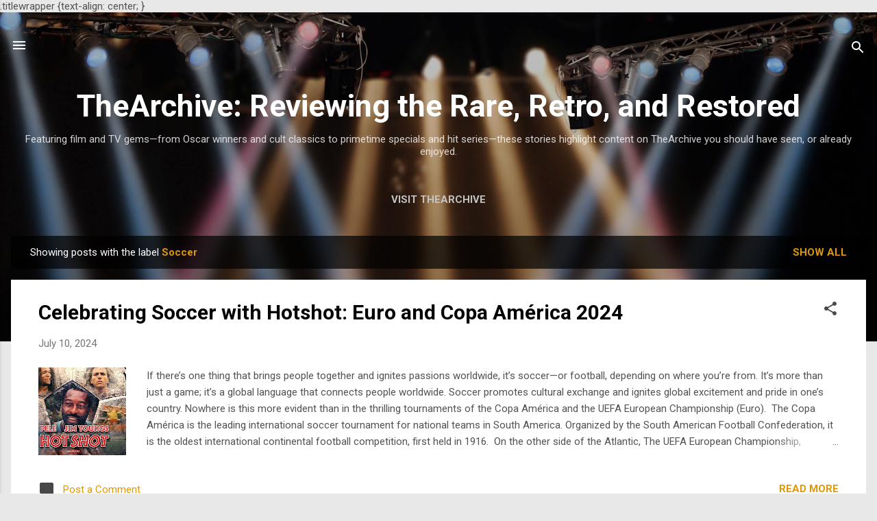

--- FILE ---
content_type: text/html; charset=UTF-8
request_url: http://blog.thearchive.tv/search/label/Soccer
body_size: 49587
content:
<!DOCTYPE html>
<html dir='ltr' xmlns='http://www.w3.org/1999/xhtml' xmlns:b='http://www.google.com/2005/gml/b' xmlns:data='http://www.google.com/2005/gml/data' xmlns:expr='http://www.google.com/2005/gml/expr'>
<head>
<meta content='cf034cfb9190c177aaf38ab15c864e22' name='p:domain_verify'/>
<meta content='width=device-width, initial-scale=1' name='viewport'/>
<title>TheArchive: Reviewing the Rare, Retro, and Restored </title>
<meta content='text/html; charset=UTF-8' http-equiv='Content-Type'/>
<!-- Chrome, Firefox OS and Opera -->
<meta content='#e8e8e8' name='theme-color'/>
<!-- Windows Phone -->
<meta content='#e8e8e8' name='msapplication-navbutton-color'/>
<meta content='blogger' name='generator'/>
<link href='http://blog.thearchive.tv/favicon.ico' rel='icon' type='image/x-icon'/>
<link href='http://blog.thearchive.tv/search/label/Soccer' rel='canonical'/>
<link rel="alternate" type="application/atom+xml" title="TheArchive: Reviewing the Rare, Retro, and Restored  - Atom" href="http://blog.thearchive.tv/feeds/posts/default" />
<link rel="alternate" type="application/rss+xml" title="TheArchive: Reviewing the Rare, Retro, and Restored  - RSS" href="http://blog.thearchive.tv/feeds/posts/default?alt=rss" />
<link rel="service.post" type="application/atom+xml" title="TheArchive: Reviewing the Rare, Retro, and Restored  - Atom" href="https://www.blogger.com/feeds/8039043825921042810/posts/default" />
<!--Can't find substitution for tag [blog.ieCssRetrofitLinks]-->
<meta content='http://blog.thearchive.tv/search/label/Soccer' property='og:url'/>
<meta content='TheArchive: Reviewing the Rare, Retro, and Restored ' property='og:title'/>
<meta content='Featuring film and TV gems—from Oscar winners and cult classics to primetime specials and hit series—these stories highlight content on TheArchive you should have seen, or already enjoyed.' property='og:description'/>
<meta content='https://blogger.googleusercontent.com/img/b/R29vZ2xl/AVvXsEgjdrh7okmGBGdy2Li7d48LEbkDoZwjaKHz01aFizbZqOjr1BW4cygXngcUmbhGjFlKkOeooGWowntBCdUKVU0WPCqO_iNiSzF2jAgEKyYSc-0Ks5LVi6Hepjgn-ath_VSQWSJ4uu53Vzrt2yLrTZRiK25D3muWNvf3JeO1-ZuPOulKUaJ4YLuuNUcXvlk/w1200-h630-p-k-no-nu/Hotshot%20Cover.jpg' property='og:image'/>
<meta content='https://blogger.googleusercontent.com/img/b/R29vZ2xl/AVvXsEgUYClyvOSIM6eqjTMPXnqaE0EUKRQgut01j0Kj-8yzCK-uLV8lhcF0v8JieSIphWQZGBZbXdzzhU6BmS1_SZxqAGqOJ56DcU1kIfxSeqtnGkStB4h-kXwV4CN30Xq6EmXsYLwCb01ewFVN2WC0DNSZU3orQC3nF4kzOdJtHk9oRFt0tMsArpCnbMYSxA/w1200-h630-p-k-no-nu/hotshot-pele%CC%81-rovesciata-brasile.jpg' property='og:image'/>
<meta content='https://blogger.googleusercontent.com/img/b/R29vZ2xl/AVvXsEiH_LW_GhmX2ZyiGw-ZieFanKshNyyrO6BZ1V-GhC8wni-SE12hZccrrVw8Krw7Gt5OtlWOFB36DthOD_EvD3ofaulu5NMOrtUI-UeIHNSQhnlbgS7DaFy-EUUBaUAPxMEqgqwRP0C5Viyvhx6_76IMybUVxXOQMb-BnsQpAzTAYTInMt9VJlWVUDFMcg/w1200-h630-p-k-no-nu/dirty_games-16x9_aj-uid7367.jpg' property='og:image'/>
<meta content='https://blogger.googleusercontent.com/img/b/R29vZ2xl/AVvXsEiI5a1piEo2lc2Cvd3hp0y38GT8wek7Lg1hbIblT16bLo0jVBiuQSNsUG5TZi2ezS17KtvqrhKyKLaD2-7OU_xaAJTyHS8n5xuzuT5ogL4WMs2tzk4ZJAat8w2ksJ1e1yCoPnkZOLXn0Rjl/w1200-h630-p-k-no-nu/HotshotFinal.png' property='og:image'/>

    
    .titlewrapper {text-align: center; }
    
    <style type='text/css'>@font-face{font-family:'Damion';font-style:normal;font-weight:400;font-display:swap;src:url(//fonts.gstatic.com/s/damion/v15/hv-XlzJ3KEUe_YZkZGw2EzJwV9J-.woff2)format('woff2');unicode-range:U+0100-02BA,U+02BD-02C5,U+02C7-02CC,U+02CE-02D7,U+02DD-02FF,U+0304,U+0308,U+0329,U+1D00-1DBF,U+1E00-1E9F,U+1EF2-1EFF,U+2020,U+20A0-20AB,U+20AD-20C0,U+2113,U+2C60-2C7F,U+A720-A7FF;}@font-face{font-family:'Damion';font-style:normal;font-weight:400;font-display:swap;src:url(//fonts.gstatic.com/s/damion/v15/hv-XlzJ3KEUe_YZkamw2EzJwVw.woff2)format('woff2');unicode-range:U+0000-00FF,U+0131,U+0152-0153,U+02BB-02BC,U+02C6,U+02DA,U+02DC,U+0304,U+0308,U+0329,U+2000-206F,U+20AC,U+2122,U+2191,U+2193,U+2212,U+2215,U+FEFF,U+FFFD;}@font-face{font-family:'Playfair Display';font-style:normal;font-weight:900;font-display:swap;src:url(//fonts.gstatic.com/s/playfairdisplay/v40/nuFvD-vYSZviVYUb_rj3ij__anPXJzDwcbmjWBN2PKfsunDTbtPK-F2qC0usEw.woff2)format('woff2');unicode-range:U+0301,U+0400-045F,U+0490-0491,U+04B0-04B1,U+2116;}@font-face{font-family:'Playfair Display';font-style:normal;font-weight:900;font-display:swap;src:url(//fonts.gstatic.com/s/playfairdisplay/v40/nuFvD-vYSZviVYUb_rj3ij__anPXJzDwcbmjWBN2PKfsunDYbtPK-F2qC0usEw.woff2)format('woff2');unicode-range:U+0102-0103,U+0110-0111,U+0128-0129,U+0168-0169,U+01A0-01A1,U+01AF-01B0,U+0300-0301,U+0303-0304,U+0308-0309,U+0323,U+0329,U+1EA0-1EF9,U+20AB;}@font-face{font-family:'Playfair Display';font-style:normal;font-weight:900;font-display:swap;src:url(//fonts.gstatic.com/s/playfairdisplay/v40/nuFvD-vYSZviVYUb_rj3ij__anPXJzDwcbmjWBN2PKfsunDZbtPK-F2qC0usEw.woff2)format('woff2');unicode-range:U+0100-02BA,U+02BD-02C5,U+02C7-02CC,U+02CE-02D7,U+02DD-02FF,U+0304,U+0308,U+0329,U+1D00-1DBF,U+1E00-1E9F,U+1EF2-1EFF,U+2020,U+20A0-20AB,U+20AD-20C0,U+2113,U+2C60-2C7F,U+A720-A7FF;}@font-face{font-family:'Playfair Display';font-style:normal;font-weight:900;font-display:swap;src:url(//fonts.gstatic.com/s/playfairdisplay/v40/nuFvD-vYSZviVYUb_rj3ij__anPXJzDwcbmjWBN2PKfsunDXbtPK-F2qC0s.woff2)format('woff2');unicode-range:U+0000-00FF,U+0131,U+0152-0153,U+02BB-02BC,U+02C6,U+02DA,U+02DC,U+0304,U+0308,U+0329,U+2000-206F,U+20AC,U+2122,U+2191,U+2193,U+2212,U+2215,U+FEFF,U+FFFD;}@font-face{font-family:'Roboto';font-style:italic;font-weight:300;font-stretch:100%;font-display:swap;src:url(//fonts.gstatic.com/s/roboto/v50/KFOKCnqEu92Fr1Mu53ZEC9_Vu3r1gIhOszmOClHrs6ljXfMMLt_QuAX-k3Yi128m0kN2.woff2)format('woff2');unicode-range:U+0460-052F,U+1C80-1C8A,U+20B4,U+2DE0-2DFF,U+A640-A69F,U+FE2E-FE2F;}@font-face{font-family:'Roboto';font-style:italic;font-weight:300;font-stretch:100%;font-display:swap;src:url(//fonts.gstatic.com/s/roboto/v50/KFOKCnqEu92Fr1Mu53ZEC9_Vu3r1gIhOszmOClHrs6ljXfMMLt_QuAz-k3Yi128m0kN2.woff2)format('woff2');unicode-range:U+0301,U+0400-045F,U+0490-0491,U+04B0-04B1,U+2116;}@font-face{font-family:'Roboto';font-style:italic;font-weight:300;font-stretch:100%;font-display:swap;src:url(//fonts.gstatic.com/s/roboto/v50/KFOKCnqEu92Fr1Mu53ZEC9_Vu3r1gIhOszmOClHrs6ljXfMMLt_QuAT-k3Yi128m0kN2.woff2)format('woff2');unicode-range:U+1F00-1FFF;}@font-face{font-family:'Roboto';font-style:italic;font-weight:300;font-stretch:100%;font-display:swap;src:url(//fonts.gstatic.com/s/roboto/v50/KFOKCnqEu92Fr1Mu53ZEC9_Vu3r1gIhOszmOClHrs6ljXfMMLt_QuAv-k3Yi128m0kN2.woff2)format('woff2');unicode-range:U+0370-0377,U+037A-037F,U+0384-038A,U+038C,U+038E-03A1,U+03A3-03FF;}@font-face{font-family:'Roboto';font-style:italic;font-weight:300;font-stretch:100%;font-display:swap;src:url(//fonts.gstatic.com/s/roboto/v50/KFOKCnqEu92Fr1Mu53ZEC9_Vu3r1gIhOszmOClHrs6ljXfMMLt_QuHT-k3Yi128m0kN2.woff2)format('woff2');unicode-range:U+0302-0303,U+0305,U+0307-0308,U+0310,U+0312,U+0315,U+031A,U+0326-0327,U+032C,U+032F-0330,U+0332-0333,U+0338,U+033A,U+0346,U+034D,U+0391-03A1,U+03A3-03A9,U+03B1-03C9,U+03D1,U+03D5-03D6,U+03F0-03F1,U+03F4-03F5,U+2016-2017,U+2034-2038,U+203C,U+2040,U+2043,U+2047,U+2050,U+2057,U+205F,U+2070-2071,U+2074-208E,U+2090-209C,U+20D0-20DC,U+20E1,U+20E5-20EF,U+2100-2112,U+2114-2115,U+2117-2121,U+2123-214F,U+2190,U+2192,U+2194-21AE,U+21B0-21E5,U+21F1-21F2,U+21F4-2211,U+2213-2214,U+2216-22FF,U+2308-230B,U+2310,U+2319,U+231C-2321,U+2336-237A,U+237C,U+2395,U+239B-23B7,U+23D0,U+23DC-23E1,U+2474-2475,U+25AF,U+25B3,U+25B7,U+25BD,U+25C1,U+25CA,U+25CC,U+25FB,U+266D-266F,U+27C0-27FF,U+2900-2AFF,U+2B0E-2B11,U+2B30-2B4C,U+2BFE,U+3030,U+FF5B,U+FF5D,U+1D400-1D7FF,U+1EE00-1EEFF;}@font-face{font-family:'Roboto';font-style:italic;font-weight:300;font-stretch:100%;font-display:swap;src:url(//fonts.gstatic.com/s/roboto/v50/KFOKCnqEu92Fr1Mu53ZEC9_Vu3r1gIhOszmOClHrs6ljXfMMLt_QuGb-k3Yi128m0kN2.woff2)format('woff2');unicode-range:U+0001-000C,U+000E-001F,U+007F-009F,U+20DD-20E0,U+20E2-20E4,U+2150-218F,U+2190,U+2192,U+2194-2199,U+21AF,U+21E6-21F0,U+21F3,U+2218-2219,U+2299,U+22C4-22C6,U+2300-243F,U+2440-244A,U+2460-24FF,U+25A0-27BF,U+2800-28FF,U+2921-2922,U+2981,U+29BF,U+29EB,U+2B00-2BFF,U+4DC0-4DFF,U+FFF9-FFFB,U+10140-1018E,U+10190-1019C,U+101A0,U+101D0-101FD,U+102E0-102FB,U+10E60-10E7E,U+1D2C0-1D2D3,U+1D2E0-1D37F,U+1F000-1F0FF,U+1F100-1F1AD,U+1F1E6-1F1FF,U+1F30D-1F30F,U+1F315,U+1F31C,U+1F31E,U+1F320-1F32C,U+1F336,U+1F378,U+1F37D,U+1F382,U+1F393-1F39F,U+1F3A7-1F3A8,U+1F3AC-1F3AF,U+1F3C2,U+1F3C4-1F3C6,U+1F3CA-1F3CE,U+1F3D4-1F3E0,U+1F3ED,U+1F3F1-1F3F3,U+1F3F5-1F3F7,U+1F408,U+1F415,U+1F41F,U+1F426,U+1F43F,U+1F441-1F442,U+1F444,U+1F446-1F449,U+1F44C-1F44E,U+1F453,U+1F46A,U+1F47D,U+1F4A3,U+1F4B0,U+1F4B3,U+1F4B9,U+1F4BB,U+1F4BF,U+1F4C8-1F4CB,U+1F4D6,U+1F4DA,U+1F4DF,U+1F4E3-1F4E6,U+1F4EA-1F4ED,U+1F4F7,U+1F4F9-1F4FB,U+1F4FD-1F4FE,U+1F503,U+1F507-1F50B,U+1F50D,U+1F512-1F513,U+1F53E-1F54A,U+1F54F-1F5FA,U+1F610,U+1F650-1F67F,U+1F687,U+1F68D,U+1F691,U+1F694,U+1F698,U+1F6AD,U+1F6B2,U+1F6B9-1F6BA,U+1F6BC,U+1F6C6-1F6CF,U+1F6D3-1F6D7,U+1F6E0-1F6EA,U+1F6F0-1F6F3,U+1F6F7-1F6FC,U+1F700-1F7FF,U+1F800-1F80B,U+1F810-1F847,U+1F850-1F859,U+1F860-1F887,U+1F890-1F8AD,U+1F8B0-1F8BB,U+1F8C0-1F8C1,U+1F900-1F90B,U+1F93B,U+1F946,U+1F984,U+1F996,U+1F9E9,U+1FA00-1FA6F,U+1FA70-1FA7C,U+1FA80-1FA89,U+1FA8F-1FAC6,U+1FACE-1FADC,U+1FADF-1FAE9,U+1FAF0-1FAF8,U+1FB00-1FBFF;}@font-face{font-family:'Roboto';font-style:italic;font-weight:300;font-stretch:100%;font-display:swap;src:url(//fonts.gstatic.com/s/roboto/v50/KFOKCnqEu92Fr1Mu53ZEC9_Vu3r1gIhOszmOClHrs6ljXfMMLt_QuAf-k3Yi128m0kN2.woff2)format('woff2');unicode-range:U+0102-0103,U+0110-0111,U+0128-0129,U+0168-0169,U+01A0-01A1,U+01AF-01B0,U+0300-0301,U+0303-0304,U+0308-0309,U+0323,U+0329,U+1EA0-1EF9,U+20AB;}@font-face{font-family:'Roboto';font-style:italic;font-weight:300;font-stretch:100%;font-display:swap;src:url(//fonts.gstatic.com/s/roboto/v50/KFOKCnqEu92Fr1Mu53ZEC9_Vu3r1gIhOszmOClHrs6ljXfMMLt_QuAb-k3Yi128m0kN2.woff2)format('woff2');unicode-range:U+0100-02BA,U+02BD-02C5,U+02C7-02CC,U+02CE-02D7,U+02DD-02FF,U+0304,U+0308,U+0329,U+1D00-1DBF,U+1E00-1E9F,U+1EF2-1EFF,U+2020,U+20A0-20AB,U+20AD-20C0,U+2113,U+2C60-2C7F,U+A720-A7FF;}@font-face{font-family:'Roboto';font-style:italic;font-weight:300;font-stretch:100%;font-display:swap;src:url(//fonts.gstatic.com/s/roboto/v50/KFOKCnqEu92Fr1Mu53ZEC9_Vu3r1gIhOszmOClHrs6ljXfMMLt_QuAj-k3Yi128m0g.woff2)format('woff2');unicode-range:U+0000-00FF,U+0131,U+0152-0153,U+02BB-02BC,U+02C6,U+02DA,U+02DC,U+0304,U+0308,U+0329,U+2000-206F,U+20AC,U+2122,U+2191,U+2193,U+2212,U+2215,U+FEFF,U+FFFD;}@font-face{font-family:'Roboto';font-style:normal;font-weight:400;font-stretch:100%;font-display:swap;src:url(//fonts.gstatic.com/s/roboto/v50/KFO7CnqEu92Fr1ME7kSn66aGLdTylUAMa3GUBHMdazTgWw.woff2)format('woff2');unicode-range:U+0460-052F,U+1C80-1C8A,U+20B4,U+2DE0-2DFF,U+A640-A69F,U+FE2E-FE2F;}@font-face{font-family:'Roboto';font-style:normal;font-weight:400;font-stretch:100%;font-display:swap;src:url(//fonts.gstatic.com/s/roboto/v50/KFO7CnqEu92Fr1ME7kSn66aGLdTylUAMa3iUBHMdazTgWw.woff2)format('woff2');unicode-range:U+0301,U+0400-045F,U+0490-0491,U+04B0-04B1,U+2116;}@font-face{font-family:'Roboto';font-style:normal;font-weight:400;font-stretch:100%;font-display:swap;src:url(//fonts.gstatic.com/s/roboto/v50/KFO7CnqEu92Fr1ME7kSn66aGLdTylUAMa3CUBHMdazTgWw.woff2)format('woff2');unicode-range:U+1F00-1FFF;}@font-face{font-family:'Roboto';font-style:normal;font-weight:400;font-stretch:100%;font-display:swap;src:url(//fonts.gstatic.com/s/roboto/v50/KFO7CnqEu92Fr1ME7kSn66aGLdTylUAMa3-UBHMdazTgWw.woff2)format('woff2');unicode-range:U+0370-0377,U+037A-037F,U+0384-038A,U+038C,U+038E-03A1,U+03A3-03FF;}@font-face{font-family:'Roboto';font-style:normal;font-weight:400;font-stretch:100%;font-display:swap;src:url(//fonts.gstatic.com/s/roboto/v50/KFO7CnqEu92Fr1ME7kSn66aGLdTylUAMawCUBHMdazTgWw.woff2)format('woff2');unicode-range:U+0302-0303,U+0305,U+0307-0308,U+0310,U+0312,U+0315,U+031A,U+0326-0327,U+032C,U+032F-0330,U+0332-0333,U+0338,U+033A,U+0346,U+034D,U+0391-03A1,U+03A3-03A9,U+03B1-03C9,U+03D1,U+03D5-03D6,U+03F0-03F1,U+03F4-03F5,U+2016-2017,U+2034-2038,U+203C,U+2040,U+2043,U+2047,U+2050,U+2057,U+205F,U+2070-2071,U+2074-208E,U+2090-209C,U+20D0-20DC,U+20E1,U+20E5-20EF,U+2100-2112,U+2114-2115,U+2117-2121,U+2123-214F,U+2190,U+2192,U+2194-21AE,U+21B0-21E5,U+21F1-21F2,U+21F4-2211,U+2213-2214,U+2216-22FF,U+2308-230B,U+2310,U+2319,U+231C-2321,U+2336-237A,U+237C,U+2395,U+239B-23B7,U+23D0,U+23DC-23E1,U+2474-2475,U+25AF,U+25B3,U+25B7,U+25BD,U+25C1,U+25CA,U+25CC,U+25FB,U+266D-266F,U+27C0-27FF,U+2900-2AFF,U+2B0E-2B11,U+2B30-2B4C,U+2BFE,U+3030,U+FF5B,U+FF5D,U+1D400-1D7FF,U+1EE00-1EEFF;}@font-face{font-family:'Roboto';font-style:normal;font-weight:400;font-stretch:100%;font-display:swap;src:url(//fonts.gstatic.com/s/roboto/v50/KFO7CnqEu92Fr1ME7kSn66aGLdTylUAMaxKUBHMdazTgWw.woff2)format('woff2');unicode-range:U+0001-000C,U+000E-001F,U+007F-009F,U+20DD-20E0,U+20E2-20E4,U+2150-218F,U+2190,U+2192,U+2194-2199,U+21AF,U+21E6-21F0,U+21F3,U+2218-2219,U+2299,U+22C4-22C6,U+2300-243F,U+2440-244A,U+2460-24FF,U+25A0-27BF,U+2800-28FF,U+2921-2922,U+2981,U+29BF,U+29EB,U+2B00-2BFF,U+4DC0-4DFF,U+FFF9-FFFB,U+10140-1018E,U+10190-1019C,U+101A0,U+101D0-101FD,U+102E0-102FB,U+10E60-10E7E,U+1D2C0-1D2D3,U+1D2E0-1D37F,U+1F000-1F0FF,U+1F100-1F1AD,U+1F1E6-1F1FF,U+1F30D-1F30F,U+1F315,U+1F31C,U+1F31E,U+1F320-1F32C,U+1F336,U+1F378,U+1F37D,U+1F382,U+1F393-1F39F,U+1F3A7-1F3A8,U+1F3AC-1F3AF,U+1F3C2,U+1F3C4-1F3C6,U+1F3CA-1F3CE,U+1F3D4-1F3E0,U+1F3ED,U+1F3F1-1F3F3,U+1F3F5-1F3F7,U+1F408,U+1F415,U+1F41F,U+1F426,U+1F43F,U+1F441-1F442,U+1F444,U+1F446-1F449,U+1F44C-1F44E,U+1F453,U+1F46A,U+1F47D,U+1F4A3,U+1F4B0,U+1F4B3,U+1F4B9,U+1F4BB,U+1F4BF,U+1F4C8-1F4CB,U+1F4D6,U+1F4DA,U+1F4DF,U+1F4E3-1F4E6,U+1F4EA-1F4ED,U+1F4F7,U+1F4F9-1F4FB,U+1F4FD-1F4FE,U+1F503,U+1F507-1F50B,U+1F50D,U+1F512-1F513,U+1F53E-1F54A,U+1F54F-1F5FA,U+1F610,U+1F650-1F67F,U+1F687,U+1F68D,U+1F691,U+1F694,U+1F698,U+1F6AD,U+1F6B2,U+1F6B9-1F6BA,U+1F6BC,U+1F6C6-1F6CF,U+1F6D3-1F6D7,U+1F6E0-1F6EA,U+1F6F0-1F6F3,U+1F6F7-1F6FC,U+1F700-1F7FF,U+1F800-1F80B,U+1F810-1F847,U+1F850-1F859,U+1F860-1F887,U+1F890-1F8AD,U+1F8B0-1F8BB,U+1F8C0-1F8C1,U+1F900-1F90B,U+1F93B,U+1F946,U+1F984,U+1F996,U+1F9E9,U+1FA00-1FA6F,U+1FA70-1FA7C,U+1FA80-1FA89,U+1FA8F-1FAC6,U+1FACE-1FADC,U+1FADF-1FAE9,U+1FAF0-1FAF8,U+1FB00-1FBFF;}@font-face{font-family:'Roboto';font-style:normal;font-weight:400;font-stretch:100%;font-display:swap;src:url(//fonts.gstatic.com/s/roboto/v50/KFO7CnqEu92Fr1ME7kSn66aGLdTylUAMa3OUBHMdazTgWw.woff2)format('woff2');unicode-range:U+0102-0103,U+0110-0111,U+0128-0129,U+0168-0169,U+01A0-01A1,U+01AF-01B0,U+0300-0301,U+0303-0304,U+0308-0309,U+0323,U+0329,U+1EA0-1EF9,U+20AB;}@font-face{font-family:'Roboto';font-style:normal;font-weight:400;font-stretch:100%;font-display:swap;src:url(//fonts.gstatic.com/s/roboto/v50/KFO7CnqEu92Fr1ME7kSn66aGLdTylUAMa3KUBHMdazTgWw.woff2)format('woff2');unicode-range:U+0100-02BA,U+02BD-02C5,U+02C7-02CC,U+02CE-02D7,U+02DD-02FF,U+0304,U+0308,U+0329,U+1D00-1DBF,U+1E00-1E9F,U+1EF2-1EFF,U+2020,U+20A0-20AB,U+20AD-20C0,U+2113,U+2C60-2C7F,U+A720-A7FF;}@font-face{font-family:'Roboto';font-style:normal;font-weight:400;font-stretch:100%;font-display:swap;src:url(//fonts.gstatic.com/s/roboto/v50/KFO7CnqEu92Fr1ME7kSn66aGLdTylUAMa3yUBHMdazQ.woff2)format('woff2');unicode-range:U+0000-00FF,U+0131,U+0152-0153,U+02BB-02BC,U+02C6,U+02DA,U+02DC,U+0304,U+0308,U+0329,U+2000-206F,U+20AC,U+2122,U+2191,U+2193,U+2212,U+2215,U+FEFF,U+FFFD;}@font-face{font-family:'Roboto';font-style:normal;font-weight:700;font-stretch:100%;font-display:swap;src:url(//fonts.gstatic.com/s/roboto/v50/KFO7CnqEu92Fr1ME7kSn66aGLdTylUAMa3GUBHMdazTgWw.woff2)format('woff2');unicode-range:U+0460-052F,U+1C80-1C8A,U+20B4,U+2DE0-2DFF,U+A640-A69F,U+FE2E-FE2F;}@font-face{font-family:'Roboto';font-style:normal;font-weight:700;font-stretch:100%;font-display:swap;src:url(//fonts.gstatic.com/s/roboto/v50/KFO7CnqEu92Fr1ME7kSn66aGLdTylUAMa3iUBHMdazTgWw.woff2)format('woff2');unicode-range:U+0301,U+0400-045F,U+0490-0491,U+04B0-04B1,U+2116;}@font-face{font-family:'Roboto';font-style:normal;font-weight:700;font-stretch:100%;font-display:swap;src:url(//fonts.gstatic.com/s/roboto/v50/KFO7CnqEu92Fr1ME7kSn66aGLdTylUAMa3CUBHMdazTgWw.woff2)format('woff2');unicode-range:U+1F00-1FFF;}@font-face{font-family:'Roboto';font-style:normal;font-weight:700;font-stretch:100%;font-display:swap;src:url(//fonts.gstatic.com/s/roboto/v50/KFO7CnqEu92Fr1ME7kSn66aGLdTylUAMa3-UBHMdazTgWw.woff2)format('woff2');unicode-range:U+0370-0377,U+037A-037F,U+0384-038A,U+038C,U+038E-03A1,U+03A3-03FF;}@font-face{font-family:'Roboto';font-style:normal;font-weight:700;font-stretch:100%;font-display:swap;src:url(//fonts.gstatic.com/s/roboto/v50/KFO7CnqEu92Fr1ME7kSn66aGLdTylUAMawCUBHMdazTgWw.woff2)format('woff2');unicode-range:U+0302-0303,U+0305,U+0307-0308,U+0310,U+0312,U+0315,U+031A,U+0326-0327,U+032C,U+032F-0330,U+0332-0333,U+0338,U+033A,U+0346,U+034D,U+0391-03A1,U+03A3-03A9,U+03B1-03C9,U+03D1,U+03D5-03D6,U+03F0-03F1,U+03F4-03F5,U+2016-2017,U+2034-2038,U+203C,U+2040,U+2043,U+2047,U+2050,U+2057,U+205F,U+2070-2071,U+2074-208E,U+2090-209C,U+20D0-20DC,U+20E1,U+20E5-20EF,U+2100-2112,U+2114-2115,U+2117-2121,U+2123-214F,U+2190,U+2192,U+2194-21AE,U+21B0-21E5,U+21F1-21F2,U+21F4-2211,U+2213-2214,U+2216-22FF,U+2308-230B,U+2310,U+2319,U+231C-2321,U+2336-237A,U+237C,U+2395,U+239B-23B7,U+23D0,U+23DC-23E1,U+2474-2475,U+25AF,U+25B3,U+25B7,U+25BD,U+25C1,U+25CA,U+25CC,U+25FB,U+266D-266F,U+27C0-27FF,U+2900-2AFF,U+2B0E-2B11,U+2B30-2B4C,U+2BFE,U+3030,U+FF5B,U+FF5D,U+1D400-1D7FF,U+1EE00-1EEFF;}@font-face{font-family:'Roboto';font-style:normal;font-weight:700;font-stretch:100%;font-display:swap;src:url(//fonts.gstatic.com/s/roboto/v50/KFO7CnqEu92Fr1ME7kSn66aGLdTylUAMaxKUBHMdazTgWw.woff2)format('woff2');unicode-range:U+0001-000C,U+000E-001F,U+007F-009F,U+20DD-20E0,U+20E2-20E4,U+2150-218F,U+2190,U+2192,U+2194-2199,U+21AF,U+21E6-21F0,U+21F3,U+2218-2219,U+2299,U+22C4-22C6,U+2300-243F,U+2440-244A,U+2460-24FF,U+25A0-27BF,U+2800-28FF,U+2921-2922,U+2981,U+29BF,U+29EB,U+2B00-2BFF,U+4DC0-4DFF,U+FFF9-FFFB,U+10140-1018E,U+10190-1019C,U+101A0,U+101D0-101FD,U+102E0-102FB,U+10E60-10E7E,U+1D2C0-1D2D3,U+1D2E0-1D37F,U+1F000-1F0FF,U+1F100-1F1AD,U+1F1E6-1F1FF,U+1F30D-1F30F,U+1F315,U+1F31C,U+1F31E,U+1F320-1F32C,U+1F336,U+1F378,U+1F37D,U+1F382,U+1F393-1F39F,U+1F3A7-1F3A8,U+1F3AC-1F3AF,U+1F3C2,U+1F3C4-1F3C6,U+1F3CA-1F3CE,U+1F3D4-1F3E0,U+1F3ED,U+1F3F1-1F3F3,U+1F3F5-1F3F7,U+1F408,U+1F415,U+1F41F,U+1F426,U+1F43F,U+1F441-1F442,U+1F444,U+1F446-1F449,U+1F44C-1F44E,U+1F453,U+1F46A,U+1F47D,U+1F4A3,U+1F4B0,U+1F4B3,U+1F4B9,U+1F4BB,U+1F4BF,U+1F4C8-1F4CB,U+1F4D6,U+1F4DA,U+1F4DF,U+1F4E3-1F4E6,U+1F4EA-1F4ED,U+1F4F7,U+1F4F9-1F4FB,U+1F4FD-1F4FE,U+1F503,U+1F507-1F50B,U+1F50D,U+1F512-1F513,U+1F53E-1F54A,U+1F54F-1F5FA,U+1F610,U+1F650-1F67F,U+1F687,U+1F68D,U+1F691,U+1F694,U+1F698,U+1F6AD,U+1F6B2,U+1F6B9-1F6BA,U+1F6BC,U+1F6C6-1F6CF,U+1F6D3-1F6D7,U+1F6E0-1F6EA,U+1F6F0-1F6F3,U+1F6F7-1F6FC,U+1F700-1F7FF,U+1F800-1F80B,U+1F810-1F847,U+1F850-1F859,U+1F860-1F887,U+1F890-1F8AD,U+1F8B0-1F8BB,U+1F8C0-1F8C1,U+1F900-1F90B,U+1F93B,U+1F946,U+1F984,U+1F996,U+1F9E9,U+1FA00-1FA6F,U+1FA70-1FA7C,U+1FA80-1FA89,U+1FA8F-1FAC6,U+1FACE-1FADC,U+1FADF-1FAE9,U+1FAF0-1FAF8,U+1FB00-1FBFF;}@font-face{font-family:'Roboto';font-style:normal;font-weight:700;font-stretch:100%;font-display:swap;src:url(//fonts.gstatic.com/s/roboto/v50/KFO7CnqEu92Fr1ME7kSn66aGLdTylUAMa3OUBHMdazTgWw.woff2)format('woff2');unicode-range:U+0102-0103,U+0110-0111,U+0128-0129,U+0168-0169,U+01A0-01A1,U+01AF-01B0,U+0300-0301,U+0303-0304,U+0308-0309,U+0323,U+0329,U+1EA0-1EF9,U+20AB;}@font-face{font-family:'Roboto';font-style:normal;font-weight:700;font-stretch:100%;font-display:swap;src:url(//fonts.gstatic.com/s/roboto/v50/KFO7CnqEu92Fr1ME7kSn66aGLdTylUAMa3KUBHMdazTgWw.woff2)format('woff2');unicode-range:U+0100-02BA,U+02BD-02C5,U+02C7-02CC,U+02CE-02D7,U+02DD-02FF,U+0304,U+0308,U+0329,U+1D00-1DBF,U+1E00-1E9F,U+1EF2-1EFF,U+2020,U+20A0-20AB,U+20AD-20C0,U+2113,U+2C60-2C7F,U+A720-A7FF;}@font-face{font-family:'Roboto';font-style:normal;font-weight:700;font-stretch:100%;font-display:swap;src:url(//fonts.gstatic.com/s/roboto/v50/KFO7CnqEu92Fr1ME7kSn66aGLdTylUAMa3yUBHMdazQ.woff2)format('woff2');unicode-range:U+0000-00FF,U+0131,U+0152-0153,U+02BB-02BC,U+02C6,U+02DA,U+02DC,U+0304,U+0308,U+0329,U+2000-206F,U+20AC,U+2122,U+2191,U+2193,U+2212,U+2215,U+FEFF,U+FFFD;}</style>
<style id='page-skin-1' type='text/css'><!--
/*! normalize.css v3.0.1 | MIT License | git.io/normalize */html{font-family:sans-serif;-ms-text-size-adjust:100%;-webkit-text-size-adjust:100%}body{margin:0}article,aside,details,figcaption,figure,footer,header,hgroup,main,nav,section,summary{display:block}audio,canvas,progress,video{display:inline-block;vertical-align:baseline}audio:not([controls]){display:none;height:0}[hidden],template{display:none}a{background:transparent}a:active,a:hover{outline:0}abbr[title]{border-bottom:1px dotted}b,strong{font-weight:bold}dfn{font-style:italic}h1{font-size:2em;margin:.67em 0}mark{background:#ff0;color:#000}small{font-size:80%}sub,sup{font-size:75%;line-height:0;position:relative;vertical-align:baseline}sup{top:-0.5em}sub{bottom:-0.25em}img{border:0}svg:not(:root){overflow:hidden}figure{margin:1em 40px}hr{-moz-box-sizing:content-box;box-sizing:content-box;height:0}pre{overflow:auto}code,kbd,pre,samp{font-family:monospace,monospace;font-size:1em}button,input,optgroup,select,textarea{color:inherit;font:inherit;margin:0}button{overflow:visible}button,select{text-transform:none}button,html input[type="button"],input[type="reset"],input[type="submit"]{-webkit-appearance:button;cursor:pointer}button[disabled],html input[disabled]{cursor:default}button::-moz-focus-inner,input::-moz-focus-inner{border:0;padding:0}input{line-height:normal}input[type="checkbox"],input[type="radio"]{box-sizing:border-box;padding:0}input[type="number"]::-webkit-inner-spin-button,input[type="number"]::-webkit-outer-spin-button{height:auto}input[type="search"]{-webkit-appearance:textfield;-moz-box-sizing:content-box;-webkit-box-sizing:content-box;box-sizing:content-box}input[type="search"]::-webkit-search-cancel-button,input[type="search"]::-webkit-search-decoration{-webkit-appearance:none}fieldset{border:1px solid #c0c0c0;margin:0 2px;padding:.35em .625em .75em}legend{border:0;padding:0}textarea{overflow:auto}optgroup{font-weight:bold}table{border-collapse:collapse;border-spacing:0}td,th{padding:0}
.titlewrapper {text-align: center; }
/*!************************************************
* Blogger Template Style
* Name: Contempo
**************************************************/
body{
overflow-wrap:break-word;
word-break:break-word;
word-wrap:break-word
}
.hidden{
display:none
}
.invisible{
visibility:hidden
}
.container::after,.float-container::after{
clear:both;
content:'';
display:table
}
.clearboth{
clear:both
}
#comments .comment .comment-actions,.subscribe-popup .FollowByEmail .follow-by-email-submit,.widget.Profile .profile-link,.widget.Profile .profile-link.visit-profile{
background:0 0;
border:0;
box-shadow:none;
color:#de980c;
cursor:pointer;
font-size:14px;
font-weight:700;
outline:0;
text-decoration:none;
text-transform:uppercase;
width:auto
}
.dim-overlay{
background-color:rgba(0,0,0,.54);
height:100vh;
left:0;
position:fixed;
top:0;
width:100%
}
#sharing-dim-overlay{
background-color:transparent
}
input::-ms-clear{
display:none
}
.blogger-logo,.svg-icon-24.blogger-logo{
fill:#ff9800;
opacity:1
}
.loading-spinner-large{
-webkit-animation:mspin-rotate 1.568s infinite linear;
animation:mspin-rotate 1.568s infinite linear;
height:48px;
overflow:hidden;
position:absolute;
width:48px;
z-index:200
}
.loading-spinner-large>div{
-webkit-animation:mspin-revrot 5332ms infinite steps(4);
animation:mspin-revrot 5332ms infinite steps(4)
}
.loading-spinner-large>div>div{
-webkit-animation:mspin-singlecolor-large-film 1333ms infinite steps(81);
animation:mspin-singlecolor-large-film 1333ms infinite steps(81);
background-size:100%;
height:48px;
width:3888px
}
.mspin-black-large>div>div,.mspin-grey_54-large>div>div{
background-image:url(https://www.blogblog.com/indie/mspin_black_large.svg)
}
.mspin-white-large>div>div{
background-image:url(https://www.blogblog.com/indie/mspin_white_large.svg)
}
.mspin-grey_54-large{
opacity:.54
}
@-webkit-keyframes mspin-singlecolor-large-film{
from{
-webkit-transform:translateX(0);
transform:translateX(0)
}
to{
-webkit-transform:translateX(-3888px);
transform:translateX(-3888px)
}
}
@keyframes mspin-singlecolor-large-film{
from{
-webkit-transform:translateX(0);
transform:translateX(0)
}
to{
-webkit-transform:translateX(-3888px);
transform:translateX(-3888px)
}
}
@-webkit-keyframes mspin-rotate{
from{
-webkit-transform:rotate(0);
transform:rotate(0)
}
to{
-webkit-transform:rotate(360deg);
transform:rotate(360deg)
}
}
@keyframes mspin-rotate{
from{
-webkit-transform:rotate(0);
transform:rotate(0)
}
to{
-webkit-transform:rotate(360deg);
transform:rotate(360deg)
}
}
@-webkit-keyframes mspin-revrot{
from{
-webkit-transform:rotate(0);
transform:rotate(0)
}
to{
-webkit-transform:rotate(-360deg);
transform:rotate(-360deg)
}
}
@keyframes mspin-revrot{
from{
-webkit-transform:rotate(0);
transform:rotate(0)
}
to{
-webkit-transform:rotate(-360deg);
transform:rotate(-360deg)
}
}
.skip-navigation{
background-color:#fff;
box-sizing:border-box;
color:#000;
display:block;
height:0;
left:0;
line-height:50px;
overflow:hidden;
padding-top:0;
position:fixed;
text-align:center;
top:0;
-webkit-transition:box-shadow .3s,height .3s,padding-top .3s;
transition:box-shadow .3s,height .3s,padding-top .3s;
width:100%;
z-index:900
}
.skip-navigation:focus{
box-shadow:0 4px 5px 0 rgba(0,0,0,.14),0 1px 10px 0 rgba(0,0,0,.12),0 2px 4px -1px rgba(0,0,0,.2);
height:50px
}
#main{
outline:0
}
.main-heading{
position:absolute;
clip:rect(1px,1px,1px,1px);
padding:0;
border:0;
height:1px;
width:1px;
overflow:hidden
}
.Attribution{
margin-top:1em;
text-align:center
}
.Attribution .blogger img,.Attribution .blogger svg{
vertical-align:bottom
}
.Attribution .blogger img{
margin-right:.5em
}
.Attribution div{
line-height:24px;
margin-top:.5em
}
.Attribution .copyright,.Attribution .image-attribution{
font-size:.7em;
margin-top:1.5em
}
.BLOG_mobile_video_class{
display:none
}
.bg-photo{
background-attachment:scroll!important
}
body .CSS_LIGHTBOX{
z-index:900
}
.extendable .show-less,.extendable .show-more{
border-color:#de980c;
color:#de980c;
margin-top:8px
}
.extendable .show-less.hidden,.extendable .show-more.hidden{
display:none
}
.inline-ad{
display:none;
max-width:100%;
overflow:hidden
}
.adsbygoogle{
display:block
}
#cookieChoiceInfo{
bottom:0;
top:auto
}
iframe.b-hbp-video{
border:0
}
.post-body img{
max-width:100%
}
.post-body iframe{
max-width:100%
}
.post-body a[imageanchor="1"]{
display:inline-block
}
.byline{
margin-right:1em
}
.byline:last-child{
margin-right:0
}
.link-copied-dialog{
max-width:520px;
outline:0
}
.link-copied-dialog .modal-dialog-buttons{
margin-top:8px
}
.link-copied-dialog .goog-buttonset-default{
background:0 0;
border:0
}
.link-copied-dialog .goog-buttonset-default:focus{
outline:0
}
.paging-control-container{
margin-bottom:16px
}
.paging-control-container .paging-control{
display:inline-block
}
.paging-control-container .comment-range-text::after,.paging-control-container .paging-control{
color:#de980c
}
.paging-control-container .comment-range-text,.paging-control-container .paging-control{
margin-right:8px
}
.paging-control-container .comment-range-text::after,.paging-control-container .paging-control::after{
content:'\00B7';
cursor:default;
padding-left:8px;
pointer-events:none
}
.paging-control-container .comment-range-text:last-child::after,.paging-control-container .paging-control:last-child::after{
content:none
}
.byline.reactions iframe{
height:20px
}
.b-notification{
color:#000;
background-color:#fff;
border-bottom:solid 1px #000;
box-sizing:border-box;
padding:16px 32px;
text-align:center
}
.b-notification.visible{
-webkit-transition:margin-top .3s cubic-bezier(.4,0,.2,1);
transition:margin-top .3s cubic-bezier(.4,0,.2,1)
}
.b-notification.invisible{
position:absolute
}
.b-notification-close{
position:absolute;
right:8px;
top:8px
}
.no-posts-message{
line-height:40px;
text-align:center
}
@media screen and (max-width:800px){
body.item-view .post-body a[imageanchor="1"][style*="float: left;"],body.item-view .post-body a[imageanchor="1"][style*="float: right;"]{
float:none!important;
clear:none!important
}
body.item-view .post-body a[imageanchor="1"] img{
display:block;
height:auto;
margin:0 auto
}
body.item-view .post-body>.separator:first-child>a[imageanchor="1"]:first-child{
margin-top:20px
}
.post-body a[imageanchor]{
display:block
}
body.item-view .post-body a[imageanchor="1"]{
margin-left:0!important;
margin-right:0!important
}
body.item-view .post-body a[imageanchor="1"]+a[imageanchor="1"]{
margin-top:16px
}
}
.item-control{
display:none
}
#comments{
border-top:1px dashed rgba(0,0,0,.54);
margin-top:20px;
padding:20px
}
#comments .comment-thread ol{
margin:0;
padding-left:0;
padding-left:0
}
#comments .comment .comment-replybox-single,#comments .comment-thread .comment-replies{
margin-left:60px
}
#comments .comment-thread .thread-count{
display:none
}
#comments .comment{
list-style-type:none;
padding:0 0 30px;
position:relative
}
#comments .comment .comment{
padding-bottom:8px
}
.comment .avatar-image-container{
position:absolute
}
.comment .avatar-image-container img{
border-radius:50%
}
.avatar-image-container svg,.comment .avatar-image-container .avatar-icon{
border-radius:50%;
border:solid 1px #484848;
box-sizing:border-box;
fill:#484848;
height:35px;
margin:0;
padding:7px;
width:35px
}
.comment .comment-block{
margin-top:10px;
margin-left:60px;
padding-bottom:0
}
#comments .comment-author-header-wrapper{
margin-left:40px
}
#comments .comment .thread-expanded .comment-block{
padding-bottom:20px
}
#comments .comment .comment-header .user,#comments .comment .comment-header .user a{
color:#000000;
font-style:normal;
font-weight:700
}
#comments .comment .comment-actions{
bottom:0;
margin-bottom:15px;
position:absolute
}
#comments .comment .comment-actions>*{
margin-right:8px
}
#comments .comment .comment-header .datetime{
bottom:0;
color:rgba(0,0,0,.54);
display:inline-block;
font-size:13px;
font-style:italic;
margin-left:8px
}
#comments .comment .comment-footer .comment-timestamp a,#comments .comment .comment-header .datetime a{
color:rgba(0,0,0,.54)
}
#comments .comment .comment-content,.comment .comment-body{
margin-top:12px;
word-break:break-word
}
.comment-body{
margin-bottom:12px
}
#comments.embed[data-num-comments="0"]{
border:0;
margin-top:0;
padding-top:0
}
#comments.embed[data-num-comments="0"] #comment-post-message,#comments.embed[data-num-comments="0"] div.comment-form>p,#comments.embed[data-num-comments="0"] p.comment-footer{
display:none
}
#comment-editor-src{
display:none
}
.comments .comments-content .loadmore.loaded{
max-height:0;
opacity:0;
overflow:hidden
}
.extendable .remaining-items{
height:0;
overflow:hidden;
-webkit-transition:height .3s cubic-bezier(.4,0,.2,1);
transition:height .3s cubic-bezier(.4,0,.2,1)
}
.extendable .remaining-items.expanded{
height:auto
}
.svg-icon-24,.svg-icon-24-button{
cursor:pointer;
height:24px;
width:24px;
min-width:24px
}
.touch-icon{
margin:-12px;
padding:12px
}
.touch-icon:active,.touch-icon:focus{
background-color:rgba(153,153,153,.4);
border-radius:50%
}
svg:not(:root).touch-icon{
overflow:visible
}
html[dir=rtl] .rtl-reversible-icon{
-webkit-transform:scaleX(-1);
-ms-transform:scaleX(-1);
transform:scaleX(-1)
}
.svg-icon-24-button,.touch-icon-button{
background:0 0;
border:0;
margin:0;
outline:0;
padding:0
}
.touch-icon-button .touch-icon:active,.touch-icon-button .touch-icon:focus{
background-color:transparent
}
.touch-icon-button:active .touch-icon,.touch-icon-button:focus .touch-icon{
background-color:rgba(153,153,153,.4);
border-radius:50%
}
.Profile .default-avatar-wrapper .avatar-icon{
border-radius:50%;
border:solid 1px #484848;
box-sizing:border-box;
fill:#484848;
margin:0
}
.Profile .individual .default-avatar-wrapper .avatar-icon{
padding:25px
}
.Profile .individual .avatar-icon,.Profile .individual .profile-img{
height:120px;
width:120px
}
.Profile .team .default-avatar-wrapper .avatar-icon{
padding:8px
}
.Profile .team .avatar-icon,.Profile .team .default-avatar-wrapper,.Profile .team .profile-img{
height:40px;
width:40px
}
.snippet-container{
margin:0;
position:relative;
overflow:hidden
}
.snippet-fade{
bottom:0;
box-sizing:border-box;
position:absolute;
width:96px
}
.snippet-fade{
right:0
}
.snippet-fade:after{
content:'\2026'
}
.snippet-fade:after{
float:right
}
.post-bottom{
-webkit-box-align:center;
-webkit-align-items:center;
-ms-flex-align:center;
align-items:center;
display:-webkit-box;
display:-webkit-flex;
display:-ms-flexbox;
display:flex;
-webkit-flex-wrap:wrap;
-ms-flex-wrap:wrap;
flex-wrap:wrap
}
.post-footer{
-webkit-box-flex:1;
-webkit-flex:1 1 auto;
-ms-flex:1 1 auto;
flex:1 1 auto;
-webkit-flex-wrap:wrap;
-ms-flex-wrap:wrap;
flex-wrap:wrap;
-webkit-box-ordinal-group:2;
-webkit-order:1;
-ms-flex-order:1;
order:1
}
.post-footer>*{
-webkit-box-flex:0;
-webkit-flex:0 1 auto;
-ms-flex:0 1 auto;
flex:0 1 auto
}
.post-footer .byline:last-child{
margin-right:1em
}
.jump-link{
-webkit-box-flex:0;
-webkit-flex:0 0 auto;
-ms-flex:0 0 auto;
flex:0 0 auto;
-webkit-box-ordinal-group:3;
-webkit-order:2;
-ms-flex-order:2;
order:2
}
.centered-top-container.sticky{
left:0;
position:fixed;
right:0;
top:0;
width:auto;
z-index:50;
-webkit-transition-property:opacity,-webkit-transform;
transition-property:opacity,-webkit-transform;
transition-property:transform,opacity;
transition-property:transform,opacity,-webkit-transform;
-webkit-transition-duration:.2s;
transition-duration:.2s;
-webkit-transition-timing-function:cubic-bezier(.4,0,.2,1);
transition-timing-function:cubic-bezier(.4,0,.2,1)
}
.centered-top-placeholder{
display:none
}
.collapsed-header .centered-top-placeholder{
display:block
}
.centered-top-container .Header .replaced h1,.centered-top-placeholder .Header .replaced h1{
display:none
}
.centered-top-container.sticky .Header .replaced h1{
display:block
}
.centered-top-container.sticky .Header .header-widget{
background:0 0
}
.centered-top-container.sticky .Header .header-image-wrapper{
display:none
}
.centered-top-container img,.centered-top-placeholder img{
max-width:100%
}
.collapsible{
-webkit-transition:height .3s cubic-bezier(.4,0,.2,1);
transition:height .3s cubic-bezier(.4,0,.2,1)
}
.collapsible,.collapsible>summary{
display:block;
overflow:hidden
}
.collapsible>:not(summary){
display:none
}
.collapsible[open]>:not(summary){
display:block
}
.collapsible:focus,.collapsible>summary:focus{
outline:0
}
.collapsible>summary{
cursor:pointer;
display:block;
padding:0
}
.collapsible:focus>summary,.collapsible>summary:focus{
background-color:transparent
}
.collapsible>summary::-webkit-details-marker{
display:none
}
.collapsible-title{
-webkit-box-align:center;
-webkit-align-items:center;
-ms-flex-align:center;
align-items:center;
display:-webkit-box;
display:-webkit-flex;
display:-ms-flexbox;
display:flex
}
.collapsible-title .title{
-webkit-box-flex:1;
-webkit-flex:1 1 auto;
-ms-flex:1 1 auto;
flex:1 1 auto;
-webkit-box-ordinal-group:1;
-webkit-order:0;
-ms-flex-order:0;
order:0;
overflow:hidden;
text-overflow:ellipsis;
white-space:nowrap
}
.collapsible-title .chevron-down,.collapsible[open] .collapsible-title .chevron-up{
display:block
}
.collapsible-title .chevron-up,.collapsible[open] .collapsible-title .chevron-down{
display:none
}
.flat-button{
cursor:pointer;
display:inline-block;
font-weight:700;
text-transform:uppercase;
border-radius:2px;
padding:8px;
margin:-8px
}
.flat-icon-button{
background:0 0;
border:0;
margin:0;
outline:0;
padding:0;
margin:-12px;
padding:12px;
cursor:pointer;
box-sizing:content-box;
display:inline-block;
line-height:0
}
.flat-icon-button,.flat-icon-button .splash-wrapper{
border-radius:50%
}
.flat-icon-button .splash.animate{
-webkit-animation-duration:.3s;
animation-duration:.3s
}
.overflowable-container{
max-height:46px;
overflow:hidden;
position:relative
}
.overflow-button{
cursor:pointer
}
#overflowable-dim-overlay{
background:0 0
}
.overflow-popup{
box-shadow:0 2px 2px 0 rgba(0,0,0,.14),0 3px 1px -2px rgba(0,0,0,.2),0 1px 5px 0 rgba(0,0,0,.12);
background-color:#ffffff;
left:0;
max-width:calc(100% - 32px);
position:absolute;
top:0;
visibility:hidden;
z-index:101
}
.overflow-popup ul{
list-style:none
}
.overflow-popup .tabs li,.overflow-popup li{
display:block;
height:auto
}
.overflow-popup .tabs li{
padding-left:0;
padding-right:0
}
.overflow-button.hidden,.overflow-popup .tabs li.hidden,.overflow-popup li.hidden{
display:none
}
.pill-button{
background:0 0;
border:1px solid;
border-radius:12px;
cursor:pointer;
display:inline-block;
padding:4px 16px;
text-transform:uppercase
}
.ripple{
position:relative
}
.ripple>*{
z-index:1
}
.splash-wrapper{
bottom:0;
left:0;
overflow:hidden;
pointer-events:none;
position:absolute;
right:0;
top:0;
z-index:0
}
.splash{
background:#ccc;
border-radius:100%;
display:block;
opacity:.6;
position:absolute;
-webkit-transform:scale(0);
-ms-transform:scale(0);
transform:scale(0)
}
.splash.animate{
-webkit-animation:ripple-effect .4s linear;
animation:ripple-effect .4s linear
}
@-webkit-keyframes ripple-effect{
100%{
opacity:0;
-webkit-transform:scale(2.5);
transform:scale(2.5)
}
}
@keyframes ripple-effect{
100%{
opacity:0;
-webkit-transform:scale(2.5);
transform:scale(2.5)
}
}
.search{
display:-webkit-box;
display:-webkit-flex;
display:-ms-flexbox;
display:flex;
line-height:24px;
width:24px
}
.search.focused{
width:100%
}
.search.focused .section{
width:100%
}
.search form{
z-index:101
}
.search h3{
display:none
}
.search form{
display:-webkit-box;
display:-webkit-flex;
display:-ms-flexbox;
display:flex;
-webkit-box-flex:1;
-webkit-flex:1 0 0;
-ms-flex:1 0 0px;
flex:1 0 0;
border-bottom:solid 1px transparent;
padding-bottom:8px
}
.search form>*{
display:none
}
.search.focused form>*{
display:block
}
.search .search-input label{
display:none
}
.centered-top-placeholder.cloned .search form{
z-index:30
}
.search.focused form{
border-color:#ffffff;
position:relative;
width:auto
}
.collapsed-header .centered-top-container .search.focused form{
border-bottom-color:transparent
}
.search-expand{
-webkit-box-flex:0;
-webkit-flex:0 0 auto;
-ms-flex:0 0 auto;
flex:0 0 auto
}
.search-expand-text{
display:none
}
.search-close{
display:inline;
vertical-align:middle
}
.search-input{
-webkit-box-flex:1;
-webkit-flex:1 0 1px;
-ms-flex:1 0 1px;
flex:1 0 1px
}
.search-input input{
background:0 0;
border:0;
box-sizing:border-box;
color:#ffffff;
display:inline-block;
outline:0;
width:calc(100% - 48px)
}
.search-input input.no-cursor{
color:transparent;
text-shadow:0 0 0 #ffffff
}
.collapsed-header .centered-top-container .search-action,.collapsed-header .centered-top-container .search-input input{
color:#000000
}
.collapsed-header .centered-top-container .search-input input.no-cursor{
color:transparent;
text-shadow:0 0 0 #000000
}
.collapsed-header .centered-top-container .search-input input.no-cursor:focus,.search-input input.no-cursor:focus{
outline:0
}
.search-focused>*{
visibility:hidden
}
.search-focused .search,.search-focused .search-icon{
visibility:visible
}
.search.focused .search-action{
display:block
}
.search.focused .search-action:disabled{
opacity:.3
}
.widget.Sharing .sharing-button{
display:none
}
.widget.Sharing .sharing-buttons li{
padding:0
}
.widget.Sharing .sharing-buttons li span{
display:none
}
.post-share-buttons{
position:relative
}
.centered-bottom .share-buttons .svg-icon-24,.share-buttons .svg-icon-24{
fill:#000000
}
.sharing-open.touch-icon-button:active .touch-icon,.sharing-open.touch-icon-button:focus .touch-icon{
background-color:transparent
}
.share-buttons{
background-color:#ffffff;
border-radius:2px;
box-shadow:0 2px 2px 0 rgba(0,0,0,.14),0 3px 1px -2px rgba(0,0,0,.2),0 1px 5px 0 rgba(0,0,0,.12);
color:#000000;
list-style:none;
margin:0;
padding:8px 0;
position:absolute;
top:-11px;
min-width:200px;
z-index:101
}
.share-buttons.hidden{
display:none
}
.sharing-button{
background:0 0;
border:0;
margin:0;
outline:0;
padding:0;
cursor:pointer
}
.share-buttons li{
margin:0;
height:48px
}
.share-buttons li:last-child{
margin-bottom:0
}
.share-buttons li .sharing-platform-button{
box-sizing:border-box;
cursor:pointer;
display:block;
height:100%;
margin-bottom:0;
padding:0 16px;
position:relative;
width:100%
}
.share-buttons li .sharing-platform-button:focus,.share-buttons li .sharing-platform-button:hover{
background-color:rgba(128,128,128,.1);
outline:0
}
.share-buttons li svg[class*=" sharing-"],.share-buttons li svg[class^=sharing-]{
position:absolute;
top:10px
}
.share-buttons li span.sharing-platform-button{
position:relative;
top:0
}
.share-buttons li .platform-sharing-text{
display:block;
font-size:16px;
line-height:48px;
white-space:nowrap
}
.share-buttons li .platform-sharing-text{
margin-left:56px
}
.sidebar-container{
background-color:#ffffff;
max-width:407px;
overflow-y:auto;
-webkit-transition-property:-webkit-transform;
transition-property:-webkit-transform;
transition-property:transform;
transition-property:transform,-webkit-transform;
-webkit-transition-duration:.3s;
transition-duration:.3s;
-webkit-transition-timing-function:cubic-bezier(0,0,.2,1);
transition-timing-function:cubic-bezier(0,0,.2,1);
width:407px;
z-index:101;
-webkit-overflow-scrolling:touch
}
.sidebar-container .navigation{
line-height:0;
padding:16px
}
.sidebar-container .sidebar-back{
cursor:pointer
}
.sidebar-container .widget{
background:0 0;
margin:0 16px;
padding:16px 0
}
.sidebar-container .widget .title{
color:#000000;
margin:0
}
.sidebar-container .widget ul{
list-style:none;
margin:0;
padding:0
}
.sidebar-container .widget ul ul{
margin-left:1em
}
.sidebar-container .widget li{
font-size:16px;
line-height:normal
}
.sidebar-container .widget+.widget{
border-top:1px dashed #c3c3c3
}
.BlogArchive li{
margin:16px 0
}
.BlogArchive li:last-child{
margin-bottom:0
}
.Label li a{
display:inline-block
}
.BlogArchive .post-count,.Label .label-count{
float:right;
margin-left:.25em
}
.BlogArchive .post-count::before,.Label .label-count::before{
content:'('
}
.BlogArchive .post-count::after,.Label .label-count::after{
content:')'
}
.widget.Translate .skiptranslate>div{
display:block!important
}
.widget.Profile .profile-link{
display:-webkit-box;
display:-webkit-flex;
display:-ms-flexbox;
display:flex
}
.widget.Profile .team-member .default-avatar-wrapper,.widget.Profile .team-member .profile-img{
-webkit-box-flex:0;
-webkit-flex:0 0 auto;
-ms-flex:0 0 auto;
flex:0 0 auto;
margin-right:1em
}
.widget.Profile .individual .profile-link{
-webkit-box-orient:vertical;
-webkit-box-direction:normal;
-webkit-flex-direction:column;
-ms-flex-direction:column;
flex-direction:column
}
.widget.Profile .team .profile-link .profile-name{
-webkit-align-self:center;
-ms-flex-item-align:center;
-ms-grid-row-align:center;
align-self:center;
display:block;
-webkit-box-flex:1;
-webkit-flex:1 1 auto;
-ms-flex:1 1 auto;
flex:1 1 auto
}
.dim-overlay{
background-color:rgba(0,0,0,.54);
z-index:100
}
body.sidebar-visible{
overflow-y:hidden
}
@media screen and (max-width:2267px){
.sidebar-container{
bottom:0;
position:fixed;
top:0;
left:0;
right:auto
}
.sidebar-container.sidebar-invisible{
-webkit-transition-timing-function:cubic-bezier(.4,0,.6,1);
transition-timing-function:cubic-bezier(.4,0,.6,1);
-webkit-transform:translateX(-407px);
-ms-transform:translateX(-407px);
transform:translateX(-407px)
}
}
@media screen and (min-width:2268px){
.sidebar-container{
position:absolute;
top:0;
left:0;
right:auto
}
.sidebar-container .navigation{
display:none
}
}
.dialog{
box-shadow:0 2px 2px 0 rgba(0,0,0,.14),0 3px 1px -2px rgba(0,0,0,.2),0 1px 5px 0 rgba(0,0,0,.12);
background:#ffffff;
box-sizing:border-box;
color:#535353;
padding:30px;
position:fixed;
text-align:center;
width:calc(100% - 24px);
z-index:101
}
.dialog input[type=email],.dialog input[type=text]{
background-color:transparent;
border:0;
border-bottom:solid 1px rgba(83,83,83,.12);
color:#535353;
display:block;
font-family:Roboto, sans-serif;
font-size:16px;
line-height:24px;
margin:auto;
padding-bottom:7px;
outline:0;
text-align:center;
width:100%
}
.dialog input[type=email]::-webkit-input-placeholder,.dialog input[type=text]::-webkit-input-placeholder{
color:#535353
}
.dialog input[type=email]::-moz-placeholder,.dialog input[type=text]::-moz-placeholder{
color:#535353
}
.dialog input[type=email]:-ms-input-placeholder,.dialog input[type=text]:-ms-input-placeholder{
color:#535353
}
.dialog input[type=email]::placeholder,.dialog input[type=text]::placeholder{
color:#535353
}
.dialog input[type=email]:focus,.dialog input[type=text]:focus{
border-bottom:solid 2px #de980c;
padding-bottom:6px
}
.dialog input.no-cursor{
color:transparent;
text-shadow:0 0 0 #535353
}
.dialog input.no-cursor:focus{
outline:0
}
.dialog input.no-cursor:focus{
outline:0
}
.dialog input[type=submit]{
font-family:Roboto, sans-serif
}
.dialog .goog-buttonset-default{
color:#de980c
}
.subscribe-popup{
max-width:364px
}
.subscribe-popup h3{
color:#000000;
font-size:1.8em;
margin-top:0
}
.subscribe-popup .FollowByEmail h3{
display:none
}
.subscribe-popup .FollowByEmail .follow-by-email-submit{
color:#de980c;
display:inline-block;
margin:0 auto;
margin-top:24px;
width:auto;
white-space:normal
}
.subscribe-popup .FollowByEmail .follow-by-email-submit:disabled{
cursor:default;
opacity:.3
}
@media (max-width:800px){
.blog-name div.widget.Subscribe{
margin-bottom:16px
}
body.item-view .blog-name div.widget.Subscribe{
margin:8px auto 16px auto;
width:100%
}
}
.tabs{
list-style:none
}
.tabs li{
display:inline-block
}
.tabs li a{
cursor:pointer;
display:inline-block;
font-weight:700;
text-transform:uppercase;
padding:12px 8px
}
.tabs .selected{
border-bottom:4px solid #ffffff
}
.tabs .selected a{
color:#ffffff
}
body#layout .bg-photo,body#layout .bg-photo-overlay{
display:none
}
body#layout .page_body{
padding:0;
position:relative;
top:0
}
body#layout .page{
display:inline-block;
left:inherit;
position:relative;
vertical-align:top;
width:540px
}
body#layout .centered{
max-width:954px
}
body#layout .navigation{
display:none
}
body#layout .sidebar-container{
display:inline-block;
width:40%
}
body#layout .hamburger-menu,body#layout .search{
display:none
}
.centered-top-container .svg-icon-24,body.collapsed-header .centered-top-placeholder .svg-icon-24{
fill:#ffffff
}
.sidebar-container .svg-icon-24{
fill:#484848
}
.centered-bottom .svg-icon-24,body.collapsed-header .centered-top-container .svg-icon-24{
fill:#484848
}
.centered-bottom .share-buttons .svg-icon-24,.share-buttons .svg-icon-24{
fill:#000000
}
body{
background-color:#e8e8e8;
color:#535353;
font:15px Roboto, sans-serif;
margin:0;
min-height:100vh
}
img{
max-width:100%
}
h3{
color:#535353;
font-size:16px
}
a{
text-decoration:none;
color:#de980c
}
a:visited{
color:#de980c
}
a:hover{
color:#de980c
}
blockquote{
color:#000000;
font:italic 300 15px Roboto, sans-serif;
font-size:x-large;
text-align:center
}
.pill-button{
font-size:12px
}
.bg-photo-container{
height:480px;
overflow:hidden;
position:absolute;
width:100%;
z-index:1
}
.bg-photo{
background:#0f0e0c url(https://themes.googleusercontent.com/image?id=0BwVBOzw_-hbMYzRlNDFkM2QtMTZjMC00OGI0LWFhYTgtYTQ4MWVjYTFjNDI0) repeat-x fixed top center /* Credit: rami_ba (http://www.istockphoto.com/portfolio/rami_ba?platform=blogger) */;
background-attachment:scroll;
background-size:cover;
-webkit-filter:blur(0px);
filter:blur(0px);
height:calc(100% + 2 * 0px);
left:0px;
position:absolute;
top:0px;
width:calc(100% + 2 * 0px)
}
.bg-photo-overlay{
background:rgba(0,0,0,.26);
background-size:cover;
height:480px;
position:absolute;
width:100%;
z-index:2
}
.hamburger-menu{
float:left;
margin-top:0
}
.sticky .hamburger-menu{
float:none;
position:absolute
}
.search{
border-bottom:solid 1px rgba(255, 255, 255, 0);
float:right;
position:relative;
-webkit-transition-property:width;
transition-property:width;
-webkit-transition-duration:.5s;
transition-duration:.5s;
-webkit-transition-timing-function:cubic-bezier(.4,0,.2,1);
transition-timing-function:cubic-bezier(.4,0,.2,1);
z-index:101
}
.search .dim-overlay{
background-color:transparent
}
.search form{
height:36px;
-webkit-transition-property:border-color;
transition-property:border-color;
-webkit-transition-delay:.5s;
transition-delay:.5s;
-webkit-transition-duration:.2s;
transition-duration:.2s;
-webkit-transition-timing-function:cubic-bezier(.4,0,.2,1);
transition-timing-function:cubic-bezier(.4,0,.2,1)
}
.search.focused{
width:calc(100% - 48px)
}
.search.focused form{
display:-webkit-box;
display:-webkit-flex;
display:-ms-flexbox;
display:flex;
-webkit-box-flex:1;
-webkit-flex:1 0 1px;
-ms-flex:1 0 1px;
flex:1 0 1px;
border-color:#ffffff;
margin-left:-24px;
padding-left:36px;
position:relative;
width:auto
}
.item-view .search,.sticky .search{
right:0;
float:none;
margin-left:0;
position:absolute
}
.item-view .search.focused,.sticky .search.focused{
width:calc(100% - 50px)
}
.item-view .search.focused form,.sticky .search.focused form{
border-bottom-color:#535353
}
.centered-top-placeholder.cloned .search form{
z-index:30
}
.search_button{
-webkit-box-flex:0;
-webkit-flex:0 0 24px;
-ms-flex:0 0 24px;
flex:0 0 24px;
-webkit-box-orient:vertical;
-webkit-box-direction:normal;
-webkit-flex-direction:column;
-ms-flex-direction:column;
flex-direction:column
}
.search_button svg{
margin-top:0
}
.search-input{
height:48px
}
.search-input input{
display:block;
color:#ffffff;
font:16px Roboto, sans-serif;
height:48px;
line-height:48px;
padding:0;
width:100%
}
.search-input input::-webkit-input-placeholder{
color:#ffffff;
opacity:.3
}
.search-input input::-moz-placeholder{
color:#ffffff;
opacity:.3
}
.search-input input:-ms-input-placeholder{
color:#ffffff;
opacity:.3
}
.search-input input::placeholder{
color:#ffffff;
opacity:.3
}
.search-action{
background:0 0;
border:0;
color:#ffffff;
cursor:pointer;
display:none;
height:48px;
margin-top:0
}
.sticky .search-action{
color:#535353
}
.search.focused .search-action{
display:block
}
.search.focused .search-action:disabled{
opacity:.3
}
.page_body{
position:relative;
z-index:20
}
.page_body .widget{
margin-bottom:16px
}
.page_body .centered{
box-sizing:border-box;
display:-webkit-box;
display:-webkit-flex;
display:-ms-flexbox;
display:flex;
-webkit-box-orient:vertical;
-webkit-box-direction:normal;
-webkit-flex-direction:column;
-ms-flex-direction:column;
flex-direction:column;
margin:0 auto;
max-width:1529px;
min-height:100vh;
padding:24px 0
}
.page_body .centered>*{
-webkit-box-flex:0;
-webkit-flex:0 0 auto;
-ms-flex:0 0 auto;
flex:0 0 auto
}
.page_body .centered>#footer{
margin-top:auto
}
.blog-name{
margin:24px 0 16px 0
}
.item-view .blog-name,.sticky .blog-name{
box-sizing:border-box;
margin-left:36px;
min-height:48px;
opacity:1;
padding-top:12px
}
.blog-name .subscribe-section-container{
margin-bottom:32px;
text-align:center;
-webkit-transition-property:opacity;
transition-property:opacity;
-webkit-transition-duration:.5s;
transition-duration:.5s
}
.item-view .blog-name .subscribe-section-container,.sticky .blog-name .subscribe-section-container{
margin:0 0 8px 0
}
.blog-name .PageList{
margin-top:16px;
padding-top:8px;
text-align:center
}
.blog-name .PageList .overflowable-contents{
width:100%
}
.blog-name .PageList h3.title{
color:#ffffff;
margin:8px auto;
text-align:center;
width:100%
}
.centered-top-container .blog-name{
-webkit-transition-property:opacity;
transition-property:opacity;
-webkit-transition-duration:.5s;
transition-duration:.5s
}
.item-view .return_link{
margin-bottom:12px;
margin-top:12px;
position:absolute
}
.item-view .blog-name{
display:-webkit-box;
display:-webkit-flex;
display:-ms-flexbox;
display:flex;
-webkit-flex-wrap:wrap;
-ms-flex-wrap:wrap;
flex-wrap:wrap;
margin:0 48px 27px 48px
}
.item-view .subscribe-section-container{
-webkit-box-flex:0;
-webkit-flex:0 0 auto;
-ms-flex:0 0 auto;
flex:0 0 auto
}
.item-view #header,.item-view .Header{
margin-bottom:5px;
margin-right:15px
}
.item-view .sticky .Header{
margin-bottom:0
}
.item-view .Header p{
margin:10px 0 0 0;
text-align:left
}
.item-view .post-share-buttons-bottom{
margin-right:16px
}
.sticky{
background:#ffffff;
box-shadow:0 0 20px 0 rgba(0,0,0,.7);
box-sizing:border-box;
margin-left:0
}
.sticky #header{
margin-bottom:8px;
margin-right:8px
}
.sticky .centered-top{
margin:4px auto;
max-width:1497px;
min-height:48px
}
.sticky .blog-name{
display:-webkit-box;
display:-webkit-flex;
display:-ms-flexbox;
display:flex;
margin:0 48px
}
.sticky .blog-name #header{
-webkit-box-flex:0;
-webkit-flex:0 1 auto;
-ms-flex:0 1 auto;
flex:0 1 auto;
-webkit-box-ordinal-group:2;
-webkit-order:1;
-ms-flex-order:1;
order:1;
overflow:hidden
}
.sticky .blog-name .subscribe-section-container{
-webkit-box-flex:0;
-webkit-flex:0 0 auto;
-ms-flex:0 0 auto;
flex:0 0 auto;
-webkit-box-ordinal-group:3;
-webkit-order:2;
-ms-flex-order:2;
order:2
}
.sticky .Header h1{
overflow:hidden;
text-overflow:ellipsis;
white-space:nowrap;
margin-right:-10px;
margin-bottom:-10px;
padding-right:10px;
padding-bottom:10px
}
.sticky .Header p{
display:none
}
.sticky .PageList{
display:none
}
.search-focused>*{
visibility:visible
}
.search-focused .hamburger-menu{
visibility:visible
}
.item-view .search-focused .blog-name,.sticky .search-focused .blog-name{
opacity:0
}
.centered-bottom,.centered-top-container,.centered-top-placeholder{
padding:0 16px
}
.centered-top{
position:relative
}
.item-view .centered-top.search-focused .subscribe-section-container,.sticky .centered-top.search-focused .subscribe-section-container{
opacity:0
}
.page_body.has-vertical-ads .centered .centered-bottom{
display:inline-block;
width:calc(100% - 176px)
}
.Header h1{
color:#ffffff;
font:bold 45px Roboto, sans-serif;
line-height:normal;
margin:0 0 13px 0;
text-align:center;
width:100%
}
.Header h1 a,.Header h1 a:hover,.Header h1 a:visited{
color:#ffffff
}
.item-view .Header h1,.sticky .Header h1{
font-size:24px;
line-height:24px;
margin:0;
text-align:left
}
.sticky .Header h1{
color:#535353
}
.sticky .Header h1 a,.sticky .Header h1 a:hover,.sticky .Header h1 a:visited{
color:#535353
}
.Header p{
color:#ffffff;
margin:0 0 13px 0;
opacity:.8;
text-align:center
}
.widget .title{
line-height:28px
}
.BlogArchive li{
font-size:16px
}
.BlogArchive .post-count{
color:#535353
}
#page_body .FeaturedPost,.Blog .blog-posts .post-outer-container{
background:#ffffff;
min-height:40px;
padding:30px 40px;
width:auto
}
.Blog .blog-posts .post-outer-container:last-child{
margin-bottom:0
}
.Blog .blog-posts .post-outer-container .post-outer{
border:0;
position:relative;
padding-bottom:.25em
}
.post-outer-container{
margin-bottom:16px
}
.post:first-child{
margin-top:0
}
.post .thumb{
float:left;
height:20%;
width:20%
}
.post-share-buttons-bottom,.post-share-buttons-top{
float:right
}
.post-share-buttons-bottom{
margin-right:24px
}
.post-footer,.post-header{
clear:left;
color:rgba(0,0,0,0.537);
margin:0;
width:inherit
}
.blog-pager{
text-align:center
}
.blog-pager a{
color:#de980c
}
.blog-pager a:visited{
color:#de980c
}
.blog-pager a:hover{
color:#de980c
}
.post-title{
font:bold 22px Roboto, sans-serif;
float:left;
margin:0 0 8px 0;
max-width:calc(100% - 48px)
}
.post-title a{
font:bold 30px Roboto, sans-serif
}
.post-title,.post-title a,.post-title a:hover,.post-title a:visited{
color:#000000
}
.post-body{
color:#535353;
font:15px Roboto, sans-serif;
line-height:1.6em;
margin:1.5em 0 2em 0;
display:block
}
.post-body img{
height:inherit
}
.post-body .snippet-thumbnail{
float:left;
margin:0;
margin-right:2em;
max-height:128px;
max-width:128px
}
.post-body .snippet-thumbnail img{
max-width:100%
}
.main .FeaturedPost .widget-content{
border:0;
position:relative;
padding-bottom:.25em
}
.FeaturedPost img{
margin-top:2em
}
.FeaturedPost .snippet-container{
margin:2em 0
}
.FeaturedPost .snippet-container p{
margin:0
}
.FeaturedPost .snippet-thumbnail{
float:none;
height:auto;
margin-bottom:2em;
margin-right:0;
overflow:hidden;
max-height:calc(600px + 2em);
max-width:100%;
text-align:center;
width:100%
}
.FeaturedPost .snippet-thumbnail img{
max-width:100%;
width:100%
}
.byline{
color:rgba(0,0,0,0.537);
display:inline-block;
line-height:24px;
margin-top:8px;
vertical-align:top
}
.byline.post-author:first-child{
margin-right:0
}
.byline.reactions .reactions-label{
line-height:22px;
vertical-align:top
}
.byline.post-share-buttons{
position:relative;
display:inline-block;
margin-top:0;
width:100%
}
.byline.post-share-buttons .sharing{
float:right
}
.flat-button.ripple:hover{
background-color:rgba(222,152,12,.12)
}
.flat-button.ripple .splash{
background-color:rgba(222,152,12,.4)
}
a.timestamp-link,a:active.timestamp-link,a:visited.timestamp-link{
color:inherit;
font:inherit;
text-decoration:inherit
}
.post-share-buttons{
margin-left:0
}
.clear-sharing{
min-height:24px
}
.comment-link{
color:#de980c;
position:relative
}
.comment-link .num_comments{
margin-left:8px;
vertical-align:top
}
#comment-holder .continue{
display:none
}
#comment-editor{
margin-bottom:20px;
margin-top:20px
}
#comments .comment-form h4,#comments h3.title{
position:absolute;
clip:rect(1px,1px,1px,1px);
padding:0;
border:0;
height:1px;
width:1px;
overflow:hidden
}
.post-filter-message{
background-color:rgba(0,0,0,.7);
color:#fff;
display:table;
margin-bottom:16px;
width:100%
}
.post-filter-message div{
display:table-cell;
padding:15px 28px
}
.post-filter-message div:last-child{
padding-left:0;
text-align:right
}
.post-filter-message a{
white-space:nowrap
}
.post-filter-message .search-label,.post-filter-message .search-query{
font-weight:700;
color:#de980c
}
#blog-pager{
margin:2em 0
}
#blog-pager a{
color:#de980c;
font-size:14px
}
.subscribe-button{
border-color:#ffffff;
color:#ffffff
}
.sticky .subscribe-button{
border-color:#535353;
color:#535353
}
.tabs{
margin:0 auto;
padding:0
}
.tabs li{
margin:0 8px;
vertical-align:top
}
.tabs .overflow-button a,.tabs li a{
color:#c3c3c3;
font:700 normal 15px Roboto, sans-serif;
line-height:18px
}
.tabs .overflow-button a{
padding:12px 8px
}
.overflow-popup .tabs li{
text-align:left
}
.overflow-popup li a{
color:#535353;
display:block;
padding:8px 20px
}
.overflow-popup li.selected a{
color:#000000
}
a.report_abuse{
font-weight:400
}
.Label li,.Label span.label-size,.byline.post-labels a{
background-color:rgba(222, 152, 12, 0.05);
border:1px solid rgba(222, 152, 12, 0.05);
border-radius:15px;
display:inline-block;
margin:4px 4px 4px 0;
padding:3px 8px
}
.Label a,.byline.post-labels a{
color:#de980c
}
.Label ul{
list-style:none;
padding:0
}
.PopularPosts{
background-color:#e8e8e8;
padding:30px 40px
}
.PopularPosts .item-content{
color:#535353;
margin-top:24px
}
.PopularPosts a,.PopularPosts a:hover,.PopularPosts a:visited{
color:#de980c
}
.PopularPosts .post-title,.PopularPosts .post-title a,.PopularPosts .post-title a:hover,.PopularPosts .post-title a:visited{
color:#000000;
font-size:18px;
font-weight:700;
line-height:24px
}
.PopularPosts,.PopularPosts h3.title a{
color:#535353;
font:15px Roboto, sans-serif
}
.main .PopularPosts{
padding:16px 40px
}
.PopularPosts h3.title{
font-size:14px;
margin:0
}
.PopularPosts h3.post-title{
margin-bottom:0
}
.PopularPosts .byline{
color:rgba(0,0,0,0.537)
}
.PopularPosts .jump-link{
float:right;
margin-top:16px
}
.PopularPosts .post-header .byline{
font-size:.9em;
font-style:italic;
margin-top:6px
}
.PopularPosts ul{
list-style:none;
padding:0;
margin:0
}
.PopularPosts .post{
padding:20px 0
}
.PopularPosts .post+.post{
border-top:1px dashed #c3c3c3
}
.PopularPosts .item-thumbnail{
float:left;
margin-right:32px
}
.PopularPosts .item-thumbnail img{
height:88px;
padding:0;
width:88px
}
.inline-ad{
margin-bottom:16px
}
.desktop-ad .inline-ad{
display:block
}
.adsbygoogle{
overflow:hidden
}
.vertical-ad-container{
float:right;
margin-right:16px;
width:128px
}
.vertical-ad-container .AdSense+.AdSense{
margin-top:16px
}
.inline-ad-placeholder,.vertical-ad-placeholder{
background:#ffffff;
border:1px solid #000;
opacity:.9;
vertical-align:middle;
text-align:center
}
.inline-ad-placeholder span,.vertical-ad-placeholder span{
margin-top:290px;
display:block;
text-transform:uppercase;
font-weight:700;
color:#000000
}
.vertical-ad-placeholder{
height:600px
}
.vertical-ad-placeholder span{
margin-top:290px;
padding:0 40px
}
.inline-ad-placeholder{
height:90px
}
.inline-ad-placeholder span{
margin-top:36px
}
.Attribution{
color:#535353
}
.Attribution a,.Attribution a:hover,.Attribution a:visited{
color:#de980c
}
.Attribution svg{
fill:#484848
}
.sidebar-container{
box-shadow:1px 1px 3px rgba(0,0,0,.1)
}
.sidebar-container,.sidebar-container .sidebar_bottom{
background-color:#ffffff
}
.sidebar-container .navigation,.sidebar-container .sidebar_top_wrapper{
background-color:#f1f1f1
}
.sidebar-container .sidebar_top{
overflow:auto
}
.sidebar-container .sidebar_bottom{
width:100%;
padding-top:16px
}
.sidebar-container .widget:first-child{
padding-top:0
}
.sidebar_top .widget.Profile{
padding-bottom:16px
}
.widget.Profile{
margin:0;
width:100%
}
.widget.Profile h2{
display:none
}
.widget.Profile h3.title{
color:rgba(0,0,0,0.518);
margin:16px 32px
}
.widget.Profile .individual{
text-align:center
}
.widget.Profile .individual .profile-link{
padding:1em
}
.widget.Profile .individual .default-avatar-wrapper .avatar-icon{
margin:auto
}
.widget.Profile .team{
margin-bottom:32px;
margin-left:32px;
margin-right:32px
}
.widget.Profile ul{
list-style:none;
padding:0
}
.widget.Profile li{
margin:10px 0
}
.widget.Profile .profile-img{
border-radius:50%;
float:none
}
.widget.Profile .profile-link{
color:#000000;
font-size:.9em;
margin-bottom:1em;
opacity:.87;
overflow:hidden
}
.widget.Profile .profile-link.visit-profile{
border-style:solid;
border-width:1px;
border-radius:12px;
cursor:pointer;
font-size:12px;
font-weight:400;
padding:5px 20px;
display:inline-block;
line-height:normal
}
.widget.Profile dd{
color:rgba(0,0,0,0.537);
margin:0 16px
}
.widget.Profile location{
margin-bottom:1em
}
.widget.Profile .profile-textblock{
font-size:14px;
line-height:24px;
position:relative
}
body.sidebar-visible .page_body{
overflow-y:scroll
}
body.sidebar-visible .bg-photo-container{
overflow-y:scroll
}
@media screen and (min-width:2268px){
.sidebar-container{
margin-top:480px;
min-height:calc(100% - 480px);
overflow:visible;
z-index:32
}
.sidebar-container .sidebar_top_wrapper{
background-color:#ffffff;
height:480px;
margin-top:-480px
}
.sidebar-container .sidebar_top{
display:-webkit-box;
display:-webkit-flex;
display:-ms-flexbox;
display:flex;
height:480px;
-webkit-box-orient:horizontal;
-webkit-box-direction:normal;
-webkit-flex-direction:row;
-ms-flex-direction:row;
flex-direction:row;
max-height:480px
}
.sidebar-container .sidebar_bottom{
max-width:407px;
width:407px
}
body.collapsed-header .sidebar-container{
z-index:15
}
.sidebar-container .sidebar_top:empty{
display:none
}
.sidebar-container .sidebar_top>:only-child{
-webkit-box-flex:0;
-webkit-flex:0 0 auto;
-ms-flex:0 0 auto;
flex:0 0 auto;
-webkit-align-self:center;
-ms-flex-item-align:center;
-ms-grid-row-align:center;
align-self:center;
width:100%
}
.sidebar_top_wrapper.no-items{
display:none
}
}
.post-snippet.snippet-container{
max-height:120px
}
.post-snippet .snippet-item{
line-height:24px
}
.post-snippet .snippet-fade{
background:-webkit-linear-gradient(left,#ffffff 0,#ffffff 20%,rgba(255, 255, 255, 0) 100%);
background:linear-gradient(to left,#ffffff 0,#ffffff 20%,rgba(255, 255, 255, 0) 100%);
color:#535353;
height:24px
}
.popular-posts-snippet.snippet-container{
max-height:72px
}
.popular-posts-snippet .snippet-item{
line-height:24px
}
.PopularPosts .popular-posts-snippet .snippet-fade{
color:#535353;
height:24px
}
.main .popular-posts-snippet .snippet-fade{
background:-webkit-linear-gradient(left,#e8e8e8 0,#e8e8e8 20%,rgba(232, 232, 232, 0) 100%);
background:linear-gradient(to left,#e8e8e8 0,#e8e8e8 20%,rgba(232, 232, 232, 0) 100%)
}
.sidebar_bottom .popular-posts-snippet .snippet-fade{
background:-webkit-linear-gradient(left,#ffffff 0,#ffffff 20%,rgba(255, 255, 255, 0) 100%);
background:linear-gradient(to left,#ffffff 0,#ffffff 20%,rgba(255, 255, 255, 0) 100%)
}
.profile-snippet.snippet-container{
max-height:192px
}
.has-location .profile-snippet.snippet-container{
max-height:144px
}
.profile-snippet .snippet-item{
line-height:24px
}
.profile-snippet .snippet-fade{
background:-webkit-linear-gradient(left,#f1f1f1 0,#f1f1f1 20%,rgba(241, 241, 241, 0) 100%);
background:linear-gradient(to left,#f1f1f1 0,#f1f1f1 20%,rgba(241, 241, 241, 0) 100%);
color:rgba(0,0,0,0.537);
height:24px
}
@media screen and (min-width:2268px){
.profile-snippet .snippet-fade{
background:-webkit-linear-gradient(left,#ffffff 0,#ffffff 20%,rgba(255, 255, 255, 0) 100%);
background:linear-gradient(to left,#ffffff 0,#ffffff 20%,rgba(255, 255, 255, 0) 100%)
}
}
@media screen and (max-width:800px){
.blog-name{
margin-top:0
}
body.item-view .blog-name{
margin:0 48px
}
.centered-bottom{
padding:8px
}
body.item-view .centered-bottom{
padding:0
}
.page_body .centered{
padding:10px 0
}
body.item-view #header,body.item-view .widget.Header{
margin-right:0
}
body.collapsed-header .centered-top-container .blog-name{
display:block
}
body.collapsed-header .centered-top-container .widget.Header h1{
text-align:center
}
.widget.Header header{
padding:0
}
.widget.Header h1{
font-size:24px;
line-height:24px;
margin-bottom:13px
}
body.item-view .widget.Header h1{
text-align:center
}
body.item-view .widget.Header p{
text-align:center
}
.blog-name .widget.PageList{
padding:0
}
body.item-view .centered-top{
margin-bottom:5px
}
.search-action,.search-input{
margin-bottom:-8px
}
.search form{
margin-bottom:8px
}
body.item-view .subscribe-section-container{
margin:5px 0 0 0;
width:100%
}
#page_body.section div.widget.FeaturedPost,div.widget.PopularPosts{
padding:16px
}
div.widget.Blog .blog-posts .post-outer-container{
padding:16px
}
div.widget.Blog .blog-posts .post-outer-container .post-outer{
padding:0
}
.post:first-child{
margin:0
}
.post-body .snippet-thumbnail{
margin:0 3vw 3vw 0
}
.post-body .snippet-thumbnail img{
height:20vw;
width:20vw;
max-height:128px;
max-width:128px
}
div.widget.PopularPosts div.item-thumbnail{
margin:0 3vw 3vw 0
}
div.widget.PopularPosts div.item-thumbnail img{
height:20vw;
width:20vw;
max-height:88px;
max-width:88px
}
.post-title{
line-height:1
}
.post-title,.post-title a{
font-size:20px
}
#page_body.section div.widget.FeaturedPost h3 a{
font-size:22px
}
.mobile-ad .inline-ad{
display:block
}
.page_body.has-vertical-ads .vertical-ad-container,.page_body.has-vertical-ads .vertical-ad-container ins{
display:none
}
.page_body.has-vertical-ads .centered .centered-bottom,.page_body.has-vertical-ads .centered .centered-top{
display:block;
width:auto
}
div.post-filter-message div{
padding:8px 16px
}
}
@media screen and (min-width:2268px){
body{
position:relative
}
body.item-view .blog-name{
margin-left:48px
}
.page_body{
margin-left:407px
}
.search{
margin-left:0
}
.search.focused{
width:100%
}
.sticky{
padding-left:407px
}
.hamburger-menu{
display:none
}
body.collapsed-header .page_body .centered-top-container{
padding-left:407px;
padding-right:0;
width:100%
}
body.collapsed-header .centered-top-container .search.focused{
width:100%
}
body.collapsed-header .centered-top-container .blog-name{
margin-left:0
}
body.collapsed-header.item-view .centered-top-container .search.focused{
width:calc(100% - 50px)
}
body.collapsed-header.item-view .centered-top-container .blog-name{
margin-left:40px
}
}

--></style>
<style id='template-skin-1' type='text/css'><!--
body#layout .hidden,
body#layout .invisible {
display: inherit;
}
body#layout .navigation {
display: none;
}
body#layout .page,
body#layout .sidebar_top,
body#layout .sidebar_bottom {
display: inline-block;
left: inherit;
position: relative;
vertical-align: top;
}
body#layout .page {
float: right;
margin-left: 20px;
width: 55%;
}
body#layout .sidebar-container {
float: right;
width: 40%;
}
body#layout .hamburger-menu {
display: none;
}
--></style>
<style>
    .bg-photo {background-image:url(https\:\/\/themes.googleusercontent.com\/image?id=0BwVBOzw_-hbMYzRlNDFkM2QtMTZjMC00OGI0LWFhYTgtYTQ4MWVjYTFjNDI0);}
    
@media (max-width: 480px) { .bg-photo {background-image:url(https\:\/\/themes.googleusercontent.com\/image?id=0BwVBOzw_-hbMYzRlNDFkM2QtMTZjMC00OGI0LWFhYTgtYTQ4MWVjYTFjNDI0&options=w480);}}
@media (max-width: 640px) and (min-width: 481px) { .bg-photo {background-image:url(https\:\/\/themes.googleusercontent.com\/image?id=0BwVBOzw_-hbMYzRlNDFkM2QtMTZjMC00OGI0LWFhYTgtYTQ4MWVjYTFjNDI0&options=w640);}}
@media (max-width: 800px) and (min-width: 641px) { .bg-photo {background-image:url(https\:\/\/themes.googleusercontent.com\/image?id=0BwVBOzw_-hbMYzRlNDFkM2QtMTZjMC00OGI0LWFhYTgtYTQ4MWVjYTFjNDI0&options=w800);}}
@media (max-width: 1200px) and (min-width: 801px) { .bg-photo {background-image:url(https\:\/\/themes.googleusercontent.com\/image?id=0BwVBOzw_-hbMYzRlNDFkM2QtMTZjMC00OGI0LWFhYTgtYTQ4MWVjYTFjNDI0&options=w1200);}}
/* Last tag covers anything over one higher than the previous max-size cap. */
@media (min-width: 1201px) { .bg-photo {background-image:url(https\:\/\/themes.googleusercontent.com\/image?id=0BwVBOzw_-hbMYzRlNDFkM2QtMTZjMC00OGI0LWFhYTgtYTQ4MWVjYTFjNDI0&options=w1600);}}
  </style>
<script type='text/javascript'>
        (function(i,s,o,g,r,a,m){i['GoogleAnalyticsObject']=r;i[r]=i[r]||function(){
        (i[r].q=i[r].q||[]).push(arguments)},i[r].l=1*new Date();a=s.createElement(o),
        m=s.getElementsByTagName(o)[0];a.async=1;a.src=g;m.parentNode.insertBefore(a,m)
        })(window,document,'script','https://www.google-analytics.com/analytics.js','ga');
        ga('create', 'UA-66631114-22', 'auto', 'blogger');
        ga('blogger.send', 'pageview');
      </script>
<script async='async' src='https://www.gstatic.com/external_hosted/clipboardjs/clipboard.min.js'></script>
<meta name='google-adsense-platform-account' content='ca-host-pub-1556223355139109'/>
<meta name='google-adsense-platform-domain' content='blogspot.com'/>

</head>
<body class='label-view version-1-3-0'>
<a class='skip-navigation' href='#main' tabindex='0'>
Skip to main content
</a>
<div class='page'>
<div class='bg-photo-overlay'></div>
<div class='bg-photo-container'>
<div class='bg-photo'></div>
</div>
<div class='page_body'>
<div class='centered'>
<div class='centered-top-placeholder'></div>
<header class='centered-top-container' role='banner'>
<div class='centered-top'>
<button class='svg-icon-24-button hamburger-menu flat-icon-button ripple'>
<svg class='svg-icon-24'>
<use xlink:href='/responsive/sprite_v1_6.css.svg#ic_menu_black_24dp' xmlns:xlink='http://www.w3.org/1999/xlink'></use>
</svg>
</button>
<div class='search'>
<button aria-label='Search' class='search-expand touch-icon-button'>
<div class='flat-icon-button ripple'>
<svg class='svg-icon-24 search-expand-icon'>
<use xlink:href='/responsive/sprite_v1_6.css.svg#ic_search_black_24dp' xmlns:xlink='http://www.w3.org/1999/xlink'></use>
</svg>
</div>
</button>
<div class='section' id='search_top' name='Search (Top)'><div class='widget BlogSearch' data-version='2' id='BlogSearch1'>
<h3 class='title'>
Search This Blog
</h3>
<div class='widget-content' role='search'>
<form action='http://blog.thearchive.tv/search' target='_top'>
<div class='search-input'>
<input aria-label='Search this blog' autocomplete='off' name='q' placeholder='Search this blog' value=''/>
</div>
<input class='search-action flat-button' type='submit' value='Search'/>
</form>
</div>
</div></div>
</div>
<div class='clearboth'></div>
<div class='blog-name container'>
<div class='container section' id='header' name='Header'><div class='widget Header' data-version='2' id='Header1'>
<div class='header-widget'>
<div>
<h1>
<a href='http://blog.thearchive.tv/'>
TheArchive: Reviewing the Rare, Retro, and Restored 
</a>
</h1>
</div>
<p>
Featuring film and TV gems&#8212;from Oscar winners and cult classics to primetime specials and hit series&#8212;these stories highlight content on TheArchive you should have seen, or already enjoyed.
</p>
</div>
</div></div>
<nav role='navigation'>
<div class='clearboth section' id='page_list_top' name='Page List (Top)'><div class='widget PageList' data-version='2' id='PageList1'>
<div class='widget-content'>
<div class='overflowable-container'>
<div class='overflowable-contents'>
<div class='container'>
<ul class='tabs'>
<li class='overflowable-item'>
<a href='https://www.thearchive.tv/'>Visit TheArchive</a>
</li>
</ul>
</div>
</div>
<div class='overflow-button hidden'>
<a>More&hellip;</a>
</div>
</div>
</div>
</div></div>
</nav>
</div>
</div>
</header>
<div>
<div class='vertical-ad-container no-items section' id='ads' name='Ads'>
</div>
<main class='centered-bottom' id='main' role='main' tabindex='-1'>
<h2 class='main-heading'>Posts</h2>
<div class='post-filter-message'>
<div>
Showing posts with the label <span class='search-label'>Soccer</span>
</div>
<div>
<a class='flat-button ripple' href='http://blog.thearchive.tv/'>
Show all
</a>
</div>
</div>
<div class='main section' id='page_body' name='Page Body'>
<div class='widget Blog' data-version='2' id='Blog1'>
<div class='blog-posts hfeed container'>
<article class='post-outer-container'>
<div class='post-outer'>
<div class='post'>
<script type='application/ld+json'>{
  "@context": "http://schema.org",
  "@type": "BlogPosting",
  "mainEntityOfPage": {
    "@type": "WebPage",
    "@id": "http://blog.thearchive.tv/2024/07/celebrating-soccer-with-hotshot-euro.html"
  },
  "headline": "Celebrating Soccer with Hotshot: Euro and Copa América 2024","description": "If there&#8217;s one thing that brings people together and ignites passions worldwide, it&#8217;s soccer&#8212;or football, depending on where you&#8217;re from. It...","datePublished": "2024-07-10T15:51:00-07:00",
  "dateModified": "2024-07-10T15:51:03-07:00","image": {
    "@type": "ImageObject","url": "https://blogger.googleusercontent.com/img/b/R29vZ2xl/AVvXsEgjdrh7okmGBGdy2Li7d48LEbkDoZwjaKHz01aFizbZqOjr1BW4cygXngcUmbhGjFlKkOeooGWowntBCdUKVU0WPCqO_iNiSzF2jAgEKyYSc-0Ks5LVi6Hepjgn-ath_VSQWSJ4uu53Vzrt2yLrTZRiK25D3muWNvf3JeO1-ZuPOulKUaJ4YLuuNUcXvlk/w1200-h630-p-k-no-nu/Hotshot%20Cover.jpg",
    "height": 630,
    "width": 1200},"publisher": {
    "@type": "Organization",
    "name": "Blogger",
    "logo": {
      "@type": "ImageObject",
      "url": "https://lh3.googleusercontent.com/ULB6iBuCeTVvSjjjU1A-O8e9ZpVba6uvyhtiWRti_rBAs9yMYOFBujxriJRZ-A=h60",
      "width": 206,
      "height": 60
    }
  },"author": {
    "@type": "Person",
    "name": "TheArchive Guy"
  }
}</script>
<a name='6359628711509696481'></a>
<h3 class='post-title entry-title'>
<a href='http://blog.thearchive.tv/2024/07/celebrating-soccer-with-hotshot-euro.html'>Celebrating Soccer with Hotshot: Euro and Copa América 2024</a>
</h3>
<div class='post-share-buttons post-share-buttons-top'>
<div class='byline post-share-buttons goog-inline-block'>
<div aria-owns='sharing-popup-Blog1-byline-6359628711509696481' class='sharing' data-title='Celebrating Soccer with Hotshot: Euro and Copa América 2024'>
<button aria-controls='sharing-popup-Blog1-byline-6359628711509696481' aria-label='Share' class='sharing-button touch-icon-button' id='sharing-button-Blog1-byline-6359628711509696481' role='button'>
<div class='flat-icon-button ripple'>
<svg class='svg-icon-24'>
<use xlink:href='/responsive/sprite_v1_6.css.svg#ic_share_black_24dp' xmlns:xlink='http://www.w3.org/1999/xlink'></use>
</svg>
</div>
</button>
<div class='share-buttons-container'>
<ul aria-hidden='true' aria-label='Share' class='share-buttons hidden' id='sharing-popup-Blog1-byline-6359628711509696481' role='menu'>
<li>
<span aria-label='Get link' class='sharing-platform-button sharing-element-link' data-href='https://www.blogger.com/share-post.g?blogID=8039043825921042810&postID=6359628711509696481&target=' data-url='http://blog.thearchive.tv/2024/07/celebrating-soccer-with-hotshot-euro.html' role='menuitem' tabindex='-1' title='Get link'>
<svg class='svg-icon-24 touch-icon sharing-link'>
<use xlink:href='/responsive/sprite_v1_6.css.svg#ic_24_link_dark' xmlns:xlink='http://www.w3.org/1999/xlink'></use>
</svg>
<span class='platform-sharing-text'>Get link</span>
</span>
</li>
<li>
<span aria-label='Share to Facebook' class='sharing-platform-button sharing-element-facebook' data-href='https://www.blogger.com/share-post.g?blogID=8039043825921042810&postID=6359628711509696481&target=facebook' data-url='http://blog.thearchive.tv/2024/07/celebrating-soccer-with-hotshot-euro.html' role='menuitem' tabindex='-1' title='Share to Facebook'>
<svg class='svg-icon-24 touch-icon sharing-facebook'>
<use xlink:href='/responsive/sprite_v1_6.css.svg#ic_24_facebook_dark' xmlns:xlink='http://www.w3.org/1999/xlink'></use>
</svg>
<span class='platform-sharing-text'>Facebook</span>
</span>
</li>
<li>
<span aria-label='Share to X' class='sharing-platform-button sharing-element-twitter' data-href='https://www.blogger.com/share-post.g?blogID=8039043825921042810&postID=6359628711509696481&target=twitter' data-url='http://blog.thearchive.tv/2024/07/celebrating-soccer-with-hotshot-euro.html' role='menuitem' tabindex='-1' title='Share to X'>
<svg class='svg-icon-24 touch-icon sharing-twitter'>
<use xlink:href='/responsive/sprite_v1_6.css.svg#ic_24_twitter_dark' xmlns:xlink='http://www.w3.org/1999/xlink'></use>
</svg>
<span class='platform-sharing-text'>X</span>
</span>
</li>
<li>
<span aria-label='Share to Pinterest' class='sharing-platform-button sharing-element-pinterest' data-href='https://www.blogger.com/share-post.g?blogID=8039043825921042810&postID=6359628711509696481&target=pinterest' data-url='http://blog.thearchive.tv/2024/07/celebrating-soccer-with-hotshot-euro.html' role='menuitem' tabindex='-1' title='Share to Pinterest'>
<svg class='svg-icon-24 touch-icon sharing-pinterest'>
<use xlink:href='/responsive/sprite_v1_6.css.svg#ic_24_pinterest_dark' xmlns:xlink='http://www.w3.org/1999/xlink'></use>
</svg>
<span class='platform-sharing-text'>Pinterest</span>
</span>
</li>
<li>
<span aria-label='Email' class='sharing-platform-button sharing-element-email' data-href='https://www.blogger.com/share-post.g?blogID=8039043825921042810&postID=6359628711509696481&target=email' data-url='http://blog.thearchive.tv/2024/07/celebrating-soccer-with-hotshot-euro.html' role='menuitem' tabindex='-1' title='Email'>
<svg class='svg-icon-24 touch-icon sharing-email'>
<use xlink:href='/responsive/sprite_v1_6.css.svg#ic_24_email_dark' xmlns:xlink='http://www.w3.org/1999/xlink'></use>
</svg>
<span class='platform-sharing-text'>Email</span>
</span>
</li>
<li aria-hidden='true' class='hidden'>
<span aria-label='Share to other apps' class='sharing-platform-button sharing-element-other' data-url='http://blog.thearchive.tv/2024/07/celebrating-soccer-with-hotshot-euro.html' role='menuitem' tabindex='-1' title='Share to other apps'>
<svg class='svg-icon-24 touch-icon sharing-sharingOther'>
<use xlink:href='/responsive/sprite_v1_6.css.svg#ic_more_horiz_black_24dp' xmlns:xlink='http://www.w3.org/1999/xlink'></use>
</svg>
<span class='platform-sharing-text'>Other Apps</span>
</span>
</li>
</ul>
</div>
</div>
</div>
</div>
<div class='post-header'>
<div class='post-header-line-1'>
<span class='byline post-timestamp'>
<meta content='http://blog.thearchive.tv/2024/07/celebrating-soccer-with-hotshot-euro.html'/>
<a class='timestamp-link' href='http://blog.thearchive.tv/2024/07/celebrating-soccer-with-hotshot-euro.html' rel='bookmark' title='permanent link'>
<time class='published' datetime='2024-07-10T15:51:00-07:00' title='2024-07-10T15:51:00-07:00'>
July 10, 2024
</time>
</a>
</span>
</div>
</div>
<div class='container post-body entry-content' id='post-snippet-6359628711509696481'>
<div class='snippet-thumbnail'>
<img alt='Image' sizes='(max-width: 800px) 20vw, 128px' src='https://blogger.googleusercontent.com/img/b/R29vZ2xl/AVvXsEgjdrh7okmGBGdy2Li7d48LEbkDoZwjaKHz01aFizbZqOjr1BW4cygXngcUmbhGjFlKkOeooGWowntBCdUKVU0WPCqO_iNiSzF2jAgEKyYSc-0Ks5LVi6Hepjgn-ath_VSQWSJ4uu53Vzrt2yLrTZRiK25D3muWNvf3JeO1-ZuPOulKUaJ4YLuuNUcXvlk/w640-h360/Hotshot%20Cover.jpg' srcset='https://blogger.googleusercontent.com/img/b/R29vZ2xl/AVvXsEgjdrh7okmGBGdy2Li7d48LEbkDoZwjaKHz01aFizbZqOjr1BW4cygXngcUmbhGjFlKkOeooGWowntBCdUKVU0WPCqO_iNiSzF2jAgEKyYSc-0Ks5LVi6Hepjgn-ath_VSQWSJ4uu53Vzrt2yLrTZRiK25D3muWNvf3JeO1-ZuPOulKUaJ4YLuuNUcXvlk/w32-h32-p-k-no-nu/Hotshot%20Cover.jpg 32w, https://blogger.googleusercontent.com/img/b/R29vZ2xl/AVvXsEgjdrh7okmGBGdy2Li7d48LEbkDoZwjaKHz01aFizbZqOjr1BW4cygXngcUmbhGjFlKkOeooGWowntBCdUKVU0WPCqO_iNiSzF2jAgEKyYSc-0Ks5LVi6Hepjgn-ath_VSQWSJ4uu53Vzrt2yLrTZRiK25D3muWNvf3JeO1-ZuPOulKUaJ4YLuuNUcXvlk/w64-h64-p-k-no-nu/Hotshot%20Cover.jpg 64w, https://blogger.googleusercontent.com/img/b/R29vZ2xl/AVvXsEgjdrh7okmGBGdy2Li7d48LEbkDoZwjaKHz01aFizbZqOjr1BW4cygXngcUmbhGjFlKkOeooGWowntBCdUKVU0WPCqO_iNiSzF2jAgEKyYSc-0Ks5LVi6Hepjgn-ath_VSQWSJ4uu53Vzrt2yLrTZRiK25D3muWNvf3JeO1-ZuPOulKUaJ4YLuuNUcXvlk/w128-h128-p-k-no-nu/Hotshot%20Cover.jpg 128w, https://blogger.googleusercontent.com/img/b/R29vZ2xl/AVvXsEgjdrh7okmGBGdy2Li7d48LEbkDoZwjaKHz01aFizbZqOjr1BW4cygXngcUmbhGjFlKkOeooGWowntBCdUKVU0WPCqO_iNiSzF2jAgEKyYSc-0Ks5LVi6Hepjgn-ath_VSQWSJ4uu53Vzrt2yLrTZRiK25D3muWNvf3JeO1-ZuPOulKUaJ4YLuuNUcXvlk/w256-h256-p-k-no-nu/Hotshot%20Cover.jpg 256w'/>
</div>
<div class='post-snippet snippet-container r-snippet-container'>
<div class='snippet-item r-snippetized'>
If there&#8217;s one thing that brings people together and ignites passions worldwide, it&#8217;s soccer&#8212;or football, depending on where you&#8217;re from. It&#8217;s more than just a game; it&#8217;s a global language that connects people worldwide. Soccer promotes cultural exchange and ignites global excitement and pride in one&#8217;s country. Nowhere is this more evident than in the thrilling tournaments of the Copa América and the UEFA European Championship (Euro).&#160; The Copa América is the leading international soccer tournament for national teams in South America. Organized by the South American Football Confederation, it is the oldest international continental football competition, first held in 1916.&#160; On the other side of the Atlantic, The UEFA European Championship, commonly known as the Euro, is the national European teams&#39; primary international soccer tournament. Organized by the Union of European Football Associations (UEFA), it is one of the most prestigious competitions in the world of soccer, show...
</div>
<a class='snippet-fade r-snippet-fade hidden' href='http://blog.thearchive.tv/2024/07/celebrating-soccer-with-hotshot-euro.html'></a>
</div>
</div>
<div class='post-bottom'>
<div class='post-footer float-container'>
<div class='post-footer-line post-footer-line-1'>
<span class='byline post-comment-link container'>
<a class='comment-link' href='http://blog.thearchive.tv/2024/07/celebrating-soccer-with-hotshot-euro.html#comments' onclick=''>
<svg class='svg-icon-24 touch-icon'>
<use xlink:href='/responsive/sprite_v1_6.css.svg#ic_mode_comment_black_24dp' xmlns:xlink='http://www.w3.org/1999/xlink'></use>
</svg>
<span class='num_comments'>
Post a Comment
</span>
</a>
</span>
</div>
<div class='post-footer-line post-footer-line-2'>
</div>
<div class='post-footer-line post-footer-line-3'>
</div>
</div>
<div class='jump-link flat-button ripple'>
<a href='http://blog.thearchive.tv/2024/07/celebrating-soccer-with-hotshot-euro.html' title='Celebrating Soccer with Hotshot: Euro and Copa América 2024'>
Read more
</a>
</div>
</div>
</div>
</div>
</article>
<article class='post-outer-container'>
<div class='post-outer'>
<div class='post'>
<script type='application/ld+json'>{
  "@context": "http://schema.org",
  "@type": "BlogPosting",
  "mainEntityOfPage": {
    "@type": "WebPage",
    "@id": "http://blog.thearchive.tv/2022/12/pele-goat.html"
  },
  "headline": "Pelé: Celebrating The King","description": "Today TheArchive &#160;and the world mourns the loss of a legend - we celebrate and commemorate a man whose foot and heart had power to boot. Pel...","datePublished": "2022-12-29T11:51:00-08:00",
  "dateModified": "2022-12-30T12:12:42-08:00","image": {
    "@type": "ImageObject","url": "https://blogger.googleusercontent.com/img/b/R29vZ2xl/AVvXsEgUYClyvOSIM6eqjTMPXnqaE0EUKRQgut01j0Kj-8yzCK-uLV8lhcF0v8JieSIphWQZGBZbXdzzhU6BmS1_SZxqAGqOJ56DcU1kIfxSeqtnGkStB4h-kXwV4CN30Xq6EmXsYLwCb01ewFVN2WC0DNSZU3orQC3nF4kzOdJtHk9oRFt0tMsArpCnbMYSxA/w1200-h630-p-k-no-nu/hotshot-pele%CC%81-rovesciata-brasile.jpg",
    "height": 630,
    "width": 1200},"publisher": {
    "@type": "Organization",
    "name": "Blogger",
    "logo": {
      "@type": "ImageObject",
      "url": "https://lh3.googleusercontent.com/ULB6iBuCeTVvSjjjU1A-O8e9ZpVba6uvyhtiWRti_rBAs9yMYOFBujxriJRZ-A=h60",
      "width": 206,
      "height": 60
    }
  },"author": {
    "@type": "Person",
    "name": "TheArchive Guy"
  }
}</script>
<a name='6775409804991403034'></a>
<h3 class='post-title entry-title'>
<a href='http://blog.thearchive.tv/2022/12/pele-goat.html'>Pelé: Celebrating The King</a>
</h3>
<div class='post-share-buttons post-share-buttons-top'>
<div class='byline post-share-buttons goog-inline-block'>
<div aria-owns='sharing-popup-Blog1-byline-6775409804991403034' class='sharing' data-title='Pelé: Celebrating The King'>
<button aria-controls='sharing-popup-Blog1-byline-6775409804991403034' aria-label='Share' class='sharing-button touch-icon-button' id='sharing-button-Blog1-byline-6775409804991403034' role='button'>
<div class='flat-icon-button ripple'>
<svg class='svg-icon-24'>
<use xlink:href='/responsive/sprite_v1_6.css.svg#ic_share_black_24dp' xmlns:xlink='http://www.w3.org/1999/xlink'></use>
</svg>
</div>
</button>
<div class='share-buttons-container'>
<ul aria-hidden='true' aria-label='Share' class='share-buttons hidden' id='sharing-popup-Blog1-byline-6775409804991403034' role='menu'>
<li>
<span aria-label='Get link' class='sharing-platform-button sharing-element-link' data-href='https://www.blogger.com/share-post.g?blogID=8039043825921042810&postID=6775409804991403034&target=' data-url='http://blog.thearchive.tv/2022/12/pele-goat.html' role='menuitem' tabindex='-1' title='Get link'>
<svg class='svg-icon-24 touch-icon sharing-link'>
<use xlink:href='/responsive/sprite_v1_6.css.svg#ic_24_link_dark' xmlns:xlink='http://www.w3.org/1999/xlink'></use>
</svg>
<span class='platform-sharing-text'>Get link</span>
</span>
</li>
<li>
<span aria-label='Share to Facebook' class='sharing-platform-button sharing-element-facebook' data-href='https://www.blogger.com/share-post.g?blogID=8039043825921042810&postID=6775409804991403034&target=facebook' data-url='http://blog.thearchive.tv/2022/12/pele-goat.html' role='menuitem' tabindex='-1' title='Share to Facebook'>
<svg class='svg-icon-24 touch-icon sharing-facebook'>
<use xlink:href='/responsive/sprite_v1_6.css.svg#ic_24_facebook_dark' xmlns:xlink='http://www.w3.org/1999/xlink'></use>
</svg>
<span class='platform-sharing-text'>Facebook</span>
</span>
</li>
<li>
<span aria-label='Share to X' class='sharing-platform-button sharing-element-twitter' data-href='https://www.blogger.com/share-post.g?blogID=8039043825921042810&postID=6775409804991403034&target=twitter' data-url='http://blog.thearchive.tv/2022/12/pele-goat.html' role='menuitem' tabindex='-1' title='Share to X'>
<svg class='svg-icon-24 touch-icon sharing-twitter'>
<use xlink:href='/responsive/sprite_v1_6.css.svg#ic_24_twitter_dark' xmlns:xlink='http://www.w3.org/1999/xlink'></use>
</svg>
<span class='platform-sharing-text'>X</span>
</span>
</li>
<li>
<span aria-label='Share to Pinterest' class='sharing-platform-button sharing-element-pinterest' data-href='https://www.blogger.com/share-post.g?blogID=8039043825921042810&postID=6775409804991403034&target=pinterest' data-url='http://blog.thearchive.tv/2022/12/pele-goat.html' role='menuitem' tabindex='-1' title='Share to Pinterest'>
<svg class='svg-icon-24 touch-icon sharing-pinterest'>
<use xlink:href='/responsive/sprite_v1_6.css.svg#ic_24_pinterest_dark' xmlns:xlink='http://www.w3.org/1999/xlink'></use>
</svg>
<span class='platform-sharing-text'>Pinterest</span>
</span>
</li>
<li>
<span aria-label='Email' class='sharing-platform-button sharing-element-email' data-href='https://www.blogger.com/share-post.g?blogID=8039043825921042810&postID=6775409804991403034&target=email' data-url='http://blog.thearchive.tv/2022/12/pele-goat.html' role='menuitem' tabindex='-1' title='Email'>
<svg class='svg-icon-24 touch-icon sharing-email'>
<use xlink:href='/responsive/sprite_v1_6.css.svg#ic_24_email_dark' xmlns:xlink='http://www.w3.org/1999/xlink'></use>
</svg>
<span class='platform-sharing-text'>Email</span>
</span>
</li>
<li aria-hidden='true' class='hidden'>
<span aria-label='Share to other apps' class='sharing-platform-button sharing-element-other' data-url='http://blog.thearchive.tv/2022/12/pele-goat.html' role='menuitem' tabindex='-1' title='Share to other apps'>
<svg class='svg-icon-24 touch-icon sharing-sharingOther'>
<use xlink:href='/responsive/sprite_v1_6.css.svg#ic_more_horiz_black_24dp' xmlns:xlink='http://www.w3.org/1999/xlink'></use>
</svg>
<span class='platform-sharing-text'>Other Apps</span>
</span>
</li>
</ul>
</div>
</div>
</div>
</div>
<div class='post-header'>
<div class='post-header-line-1'>
<span class='byline post-timestamp'>
<meta content='http://blog.thearchive.tv/2022/12/pele-goat.html'/>
<a class='timestamp-link' href='http://blog.thearchive.tv/2022/12/pele-goat.html' rel='bookmark' title='permanent link'>
<time class='published' datetime='2022-12-29T11:51:00-08:00' title='2022-12-29T11:51:00-08:00'>
December 29, 2022
</time>
</a>
</span>
</div>
</div>
<div class='container post-body entry-content' id='post-snippet-6775409804991403034'>
<div class='snippet-thumbnail'>
<img alt='Image' sizes='(max-width: 800px) 20vw, 128px' src='https://blogger.googleusercontent.com/img/b/R29vZ2xl/AVvXsEgUYClyvOSIM6eqjTMPXnqaE0EUKRQgut01j0Kj-8yzCK-uLV8lhcF0v8JieSIphWQZGBZbXdzzhU6BmS1_SZxqAGqOJ56DcU1kIfxSeqtnGkStB4h-kXwV4CN30Xq6EmXsYLwCb01ewFVN2WC0DNSZU3orQC3nF4kzOdJtHk9oRFt0tMsArpCnbMYSxA/w640-h428/hotshot-pele%CC%81-rovesciata-brasile.jpg' srcset='https://blogger.googleusercontent.com/img/b/R29vZ2xl/AVvXsEgUYClyvOSIM6eqjTMPXnqaE0EUKRQgut01j0Kj-8yzCK-uLV8lhcF0v8JieSIphWQZGBZbXdzzhU6BmS1_SZxqAGqOJ56DcU1kIfxSeqtnGkStB4h-kXwV4CN30Xq6EmXsYLwCb01ewFVN2WC0DNSZU3orQC3nF4kzOdJtHk9oRFt0tMsArpCnbMYSxA/w32-h32-p-k-no-nu/hotshot-pele%CC%81-rovesciata-brasile.jpg 32w, https://blogger.googleusercontent.com/img/b/R29vZ2xl/AVvXsEgUYClyvOSIM6eqjTMPXnqaE0EUKRQgut01j0Kj-8yzCK-uLV8lhcF0v8JieSIphWQZGBZbXdzzhU6BmS1_SZxqAGqOJ56DcU1kIfxSeqtnGkStB4h-kXwV4CN30Xq6EmXsYLwCb01ewFVN2WC0DNSZU3orQC3nF4kzOdJtHk9oRFt0tMsArpCnbMYSxA/w64-h64-p-k-no-nu/hotshot-pele%CC%81-rovesciata-brasile.jpg 64w, https://blogger.googleusercontent.com/img/b/R29vZ2xl/AVvXsEgUYClyvOSIM6eqjTMPXnqaE0EUKRQgut01j0Kj-8yzCK-uLV8lhcF0v8JieSIphWQZGBZbXdzzhU6BmS1_SZxqAGqOJ56DcU1kIfxSeqtnGkStB4h-kXwV4CN30Xq6EmXsYLwCb01ewFVN2WC0DNSZU3orQC3nF4kzOdJtHk9oRFt0tMsArpCnbMYSxA/w128-h128-p-k-no-nu/hotshot-pele%CC%81-rovesciata-brasile.jpg 128w, https://blogger.googleusercontent.com/img/b/R29vZ2xl/AVvXsEgUYClyvOSIM6eqjTMPXnqaE0EUKRQgut01j0Kj-8yzCK-uLV8lhcF0v8JieSIphWQZGBZbXdzzhU6BmS1_SZxqAGqOJ56DcU1kIfxSeqtnGkStB4h-kXwV4CN30Xq6EmXsYLwCb01ewFVN2WC0DNSZU3orQC3nF4kzOdJtHk9oRFt0tMsArpCnbMYSxA/w256-h256-p-k-no-nu/hotshot-pele%CC%81-rovesciata-brasile.jpg 256w'/>
</div>
<div class='post-snippet snippet-container r-snippet-container'>
<div class='snippet-item r-snippetized'>
Today TheArchive &#160;and the world mourns the loss of a legend - we celebrate and commemorate a man whose foot and heart had power to boot. Pelé is widely regarded as one of the greatest soccer ( Portuguese: futebol ) players of all time. He was born Edson Arantes do Nascimento on October 23, 1940 in Três Corações, Brazil. As a young boy, Pelé was passionate about soccer and began playing at a young age. He quickly rose through the ranks, joining the Santos Football Club at just 15 years old. It was there that he first gained international fame, leading Santos to victory in the Brazilian Championship and the Copa Libertadores. Pelé&#39;s talent on the field was undeniable, and by 1958, he helped lead Brazil to victory in the World Cup, scoring a memorable goal in the final match against Sweden. Pelé&#39;s success on the international stage only continued to grow in the following years. He helped lead Brazil to victory in the 1962 and 1970 World Cups, scoring a total of 12 goals in World C...
</div>
<a class='snippet-fade r-snippet-fade hidden' href='http://blog.thearchive.tv/2022/12/pele-goat.html'></a>
</div>
</div>
<div class='post-bottom'>
<div class='post-footer float-container'>
<div class='post-footer-line post-footer-line-1'>
<span class='byline post-comment-link container'>
<a class='comment-link' href='http://blog.thearchive.tv/2022/12/pele-goat.html#comments' onclick=''>
<svg class='svg-icon-24 touch-icon'>
<use xlink:href='/responsive/sprite_v1_6.css.svg#ic_mode_comment_black_24dp' xmlns:xlink='http://www.w3.org/1999/xlink'></use>
</svg>
<span class='num_comments'>
Post a Comment
</span>
</a>
</span>
</div>
<div class='post-footer-line post-footer-line-2'>
</div>
<div class='post-footer-line post-footer-line-3'>
</div>
</div>
<div class='jump-link flat-button ripple'>
<a href='http://blog.thearchive.tv/2022/12/pele-goat.html' title='Pelé: Celebrating The King'>
Read more
</a>
</div>
</div>
</div>
</div>
</article>
<article class='post-outer-container'>
<div class='post-outer'>
<div class='post'>
<script type='application/ld+json'>{
  "@context": "http://schema.org",
  "@type": "BlogPosting",
  "mainEntityOfPage": {
    "@type": "WebPage",
    "@id": "http://blog.thearchive.tv/2022/12/the-film-dirty-games-is-expedition-to.html"
  },
  "headline": "World Cup Collection on TheArchive","description": "The World Cup has soared to new global domination&#160;heights as massive stadium watch parties and massive stadium upsets are everywhere. And ma...","datePublished": "2022-12-01T19:17:00-08:00",
  "dateModified": "2022-12-05T20:43:21-08:00","image": {
    "@type": "ImageObject","url": "https://blogger.googleusercontent.com/img/b/R29vZ2xl/AVvXsEiH_LW_GhmX2ZyiGw-ZieFanKshNyyrO6BZ1V-GhC8wni-SE12hZccrrVw8Krw7Gt5OtlWOFB36DthOD_EvD3ofaulu5NMOrtUI-UeIHNSQhnlbgS7DaFy-EUUBaUAPxMEqgqwRP0C5Viyvhx6_76IMybUVxXOQMb-BnsQpAzTAYTInMt9VJlWVUDFMcg/w1200-h630-p-k-no-nu/dirty_games-16x9_aj-uid7367.jpg",
    "height": 630,
    "width": 1200},"publisher": {
    "@type": "Organization",
    "name": "Blogger",
    "logo": {
      "@type": "ImageObject",
      "url": "https://lh3.googleusercontent.com/ULB6iBuCeTVvSjjjU1A-O8e9ZpVba6uvyhtiWRti_rBAs9yMYOFBujxriJRZ-A=h60",
      "width": 206,
      "height": 60
    }
  },"author": {
    "@type": "Person",
    "name": "TheArchive Guy"
  }
}</script>
<a name='1782967125795486282'></a>
<h3 class='post-title entry-title'>
<a href='http://blog.thearchive.tv/2022/12/the-film-dirty-games-is-expedition-to.html'>World Cup Collection on TheArchive</a>
</h3>
<div class='post-share-buttons post-share-buttons-top'>
<div class='byline post-share-buttons goog-inline-block'>
<div aria-owns='sharing-popup-Blog1-byline-1782967125795486282' class='sharing' data-title='World Cup Collection on TheArchive'>
<button aria-controls='sharing-popup-Blog1-byline-1782967125795486282' aria-label='Share' class='sharing-button touch-icon-button' id='sharing-button-Blog1-byline-1782967125795486282' role='button'>
<div class='flat-icon-button ripple'>
<svg class='svg-icon-24'>
<use xlink:href='/responsive/sprite_v1_6.css.svg#ic_share_black_24dp' xmlns:xlink='http://www.w3.org/1999/xlink'></use>
</svg>
</div>
</button>
<div class='share-buttons-container'>
<ul aria-hidden='true' aria-label='Share' class='share-buttons hidden' id='sharing-popup-Blog1-byline-1782967125795486282' role='menu'>
<li>
<span aria-label='Get link' class='sharing-platform-button sharing-element-link' data-href='https://www.blogger.com/share-post.g?blogID=8039043825921042810&postID=1782967125795486282&target=' data-url='http://blog.thearchive.tv/2022/12/the-film-dirty-games-is-expedition-to.html' role='menuitem' tabindex='-1' title='Get link'>
<svg class='svg-icon-24 touch-icon sharing-link'>
<use xlink:href='/responsive/sprite_v1_6.css.svg#ic_24_link_dark' xmlns:xlink='http://www.w3.org/1999/xlink'></use>
</svg>
<span class='platform-sharing-text'>Get link</span>
</span>
</li>
<li>
<span aria-label='Share to Facebook' class='sharing-platform-button sharing-element-facebook' data-href='https://www.blogger.com/share-post.g?blogID=8039043825921042810&postID=1782967125795486282&target=facebook' data-url='http://blog.thearchive.tv/2022/12/the-film-dirty-games-is-expedition-to.html' role='menuitem' tabindex='-1' title='Share to Facebook'>
<svg class='svg-icon-24 touch-icon sharing-facebook'>
<use xlink:href='/responsive/sprite_v1_6.css.svg#ic_24_facebook_dark' xmlns:xlink='http://www.w3.org/1999/xlink'></use>
</svg>
<span class='platform-sharing-text'>Facebook</span>
</span>
</li>
<li>
<span aria-label='Share to X' class='sharing-platform-button sharing-element-twitter' data-href='https://www.blogger.com/share-post.g?blogID=8039043825921042810&postID=1782967125795486282&target=twitter' data-url='http://blog.thearchive.tv/2022/12/the-film-dirty-games-is-expedition-to.html' role='menuitem' tabindex='-1' title='Share to X'>
<svg class='svg-icon-24 touch-icon sharing-twitter'>
<use xlink:href='/responsive/sprite_v1_6.css.svg#ic_24_twitter_dark' xmlns:xlink='http://www.w3.org/1999/xlink'></use>
</svg>
<span class='platform-sharing-text'>X</span>
</span>
</li>
<li>
<span aria-label='Share to Pinterest' class='sharing-platform-button sharing-element-pinterest' data-href='https://www.blogger.com/share-post.g?blogID=8039043825921042810&postID=1782967125795486282&target=pinterest' data-url='http://blog.thearchive.tv/2022/12/the-film-dirty-games-is-expedition-to.html' role='menuitem' tabindex='-1' title='Share to Pinterest'>
<svg class='svg-icon-24 touch-icon sharing-pinterest'>
<use xlink:href='/responsive/sprite_v1_6.css.svg#ic_24_pinterest_dark' xmlns:xlink='http://www.w3.org/1999/xlink'></use>
</svg>
<span class='platform-sharing-text'>Pinterest</span>
</span>
</li>
<li>
<span aria-label='Email' class='sharing-platform-button sharing-element-email' data-href='https://www.blogger.com/share-post.g?blogID=8039043825921042810&postID=1782967125795486282&target=email' data-url='http://blog.thearchive.tv/2022/12/the-film-dirty-games-is-expedition-to.html' role='menuitem' tabindex='-1' title='Email'>
<svg class='svg-icon-24 touch-icon sharing-email'>
<use xlink:href='/responsive/sprite_v1_6.css.svg#ic_24_email_dark' xmlns:xlink='http://www.w3.org/1999/xlink'></use>
</svg>
<span class='platform-sharing-text'>Email</span>
</span>
</li>
<li aria-hidden='true' class='hidden'>
<span aria-label='Share to other apps' class='sharing-platform-button sharing-element-other' data-url='http://blog.thearchive.tv/2022/12/the-film-dirty-games-is-expedition-to.html' role='menuitem' tabindex='-1' title='Share to other apps'>
<svg class='svg-icon-24 touch-icon sharing-sharingOther'>
<use xlink:href='/responsive/sprite_v1_6.css.svg#ic_more_horiz_black_24dp' xmlns:xlink='http://www.w3.org/1999/xlink'></use>
</svg>
<span class='platform-sharing-text'>Other Apps</span>
</span>
</li>
</ul>
</div>
</div>
</div>
</div>
<div class='post-header'>
<div class='post-header-line-1'>
<span class='byline post-timestamp'>
<meta content='http://blog.thearchive.tv/2022/12/the-film-dirty-games-is-expedition-to.html'/>
<a class='timestamp-link' href='http://blog.thearchive.tv/2022/12/the-film-dirty-games-is-expedition-to.html' rel='bookmark' title='permanent link'>
<time class='published' datetime='2022-12-01T19:17:00-08:00' title='2022-12-01T19:17:00-08:00'>
December 01, 2022
</time>
</a>
</span>
</div>
</div>
<div class='container post-body entry-content' id='post-snippet-1782967125795486282'>
<div class='snippet-thumbnail'>
<img alt='Image' sizes='(max-width: 800px) 20vw, 128px' src='https://blogger.googleusercontent.com/img/b/R29vZ2xl/AVvXsEiH_LW_GhmX2ZyiGw-ZieFanKshNyyrO6BZ1V-GhC8wni-SE12hZccrrVw8Krw7Gt5OtlWOFB36DthOD_EvD3ofaulu5NMOrtUI-UeIHNSQhnlbgS7DaFy-EUUBaUAPxMEqgqwRP0C5Viyvhx6_76IMybUVxXOQMb-BnsQpAzTAYTInMt9VJlWVUDFMcg/w640-h360/dirty_games-16x9_aj-uid7367.jpg' srcset='https://blogger.googleusercontent.com/img/b/R29vZ2xl/AVvXsEiH_LW_GhmX2ZyiGw-ZieFanKshNyyrO6BZ1V-GhC8wni-SE12hZccrrVw8Krw7Gt5OtlWOFB36DthOD_EvD3ofaulu5NMOrtUI-UeIHNSQhnlbgS7DaFy-EUUBaUAPxMEqgqwRP0C5Viyvhx6_76IMybUVxXOQMb-BnsQpAzTAYTInMt9VJlWVUDFMcg/w32-h32-p-k-no-nu/dirty_games-16x9_aj-uid7367.jpg 32w, https://blogger.googleusercontent.com/img/b/R29vZ2xl/AVvXsEiH_LW_GhmX2ZyiGw-ZieFanKshNyyrO6BZ1V-GhC8wni-SE12hZccrrVw8Krw7Gt5OtlWOFB36DthOD_EvD3ofaulu5NMOrtUI-UeIHNSQhnlbgS7DaFy-EUUBaUAPxMEqgqwRP0C5Viyvhx6_76IMybUVxXOQMb-BnsQpAzTAYTInMt9VJlWVUDFMcg/w64-h64-p-k-no-nu/dirty_games-16x9_aj-uid7367.jpg 64w, https://blogger.googleusercontent.com/img/b/R29vZ2xl/AVvXsEiH_LW_GhmX2ZyiGw-ZieFanKshNyyrO6BZ1V-GhC8wni-SE12hZccrrVw8Krw7Gt5OtlWOFB36DthOD_EvD3ofaulu5NMOrtUI-UeIHNSQhnlbgS7DaFy-EUUBaUAPxMEqgqwRP0C5Viyvhx6_76IMybUVxXOQMb-BnsQpAzTAYTInMt9VJlWVUDFMcg/w128-h128-p-k-no-nu/dirty_games-16x9_aj-uid7367.jpg 128w, https://blogger.googleusercontent.com/img/b/R29vZ2xl/AVvXsEiH_LW_GhmX2ZyiGw-ZieFanKshNyyrO6BZ1V-GhC8wni-SE12hZccrrVw8Krw7Gt5OtlWOFB36DthOD_EvD3ofaulu5NMOrtUI-UeIHNSQhnlbgS7DaFy-EUUBaUAPxMEqgqwRP0C5Viyvhx6_76IMybUVxXOQMb-BnsQpAzTAYTInMt9VJlWVUDFMcg/w256-h256-p-k-no-nu/dirty_games-16x9_aj-uid7367.jpg 256w'/>
</div>
<div class='post-snippet snippet-container r-snippet-container'>
<div class='snippet-item r-snippetized'>
The World Cup has soared to new global domination&#160;heights as massive stadium watch parties and massive stadium upsets are everywhere. And maybe a scandal or controversy here or there.... With USA&#39;s defeat of Iran,&#160; Japan over Spain, Germany over Costa Rica... there&#39;s no doubt a war of the &quot;World&quot; is most certainly on.&#160; TheArchive &#160;enjoys a little rivalry&#160;and roots for the underdog so check out our World Cup collection that spotlights the good, the bad, and the in between of football...let&#39;s&#160; delve into a world of fraud, corruption, and manipulation. We start with the film Dirty Games , an &quot;expedition to the dirty abyss of professional sports.&quot; Benjamin Best (CNN Journalist of the Year 2011) gives us a peek behind the scenes at the all too &quot;fascinating&quot; world of sports to unveil a multi-billion juggernaut. Have a look into how the sports system truly operates. Now we transition to heroics, legends,and GOATs. R ick King wrote and directed a fair ...
</div>
<a class='snippet-fade r-snippet-fade hidden' href='http://blog.thearchive.tv/2022/12/the-film-dirty-games-is-expedition-to.html'></a>
</div>
</div>
<div class='post-bottom'>
<div class='post-footer float-container'>
<div class='post-footer-line post-footer-line-1'>
<span class='byline post-comment-link container'>
<a class='comment-link' href='http://blog.thearchive.tv/2022/12/the-film-dirty-games-is-expedition-to.html#comments' onclick=''>
<svg class='svg-icon-24 touch-icon'>
<use xlink:href='/responsive/sprite_v1_6.css.svg#ic_mode_comment_black_24dp' xmlns:xlink='http://www.w3.org/1999/xlink'></use>
</svg>
<span class='num_comments'>
Post a Comment
</span>
</a>
</span>
</div>
<div class='post-footer-line post-footer-line-2'>
</div>
<div class='post-footer-line post-footer-line-3'>
</div>
</div>
<div class='jump-link flat-button ripple'>
<a href='http://blog.thearchive.tv/2022/12/the-film-dirty-games-is-expedition-to.html' title='World Cup Collection on TheArchive'>
Read more
</a>
</div>
</div>
</div>
</div>
</article>
<article class='post-outer-container'>
<div class='post-outer'>
<div class='post'>
<script type='application/ld+json'>{
  "@context": "http://schema.org",
  "@type": "BlogPosting",
  "mainEntityOfPage": {
    "@type": "WebPage",
    "@id": "http://blog.thearchive.tv/2021/03/pele-and-sports-movie-rarity.html"
  },
  "headline": "Pelé and A Sports Movie Rarity","description": "Rick King wrote and directed a fair number of films including The Killing Time  starring Beau Bridges and Kiefer Sutherland . None of them w...","datePublished": "2021-03-03T22:13:00-08:00",
  "dateModified": "2021-03-07T16:33:38-08:00","image": {
    "@type": "ImageObject","url": "https://blogger.googleusercontent.com/img/b/R29vZ2xl/AVvXsEiI5a1piEo2lc2Cvd3hp0y38GT8wek7Lg1hbIblT16bLo0jVBiuQSNsUG5TZi2ezS17KtvqrhKyKLaD2-7OU_xaAJTyHS8n5xuzuT5ogL4WMs2tzk4ZJAat8w2ksJ1e1yCoPnkZOLXn0Rjl/w1200-h630-p-k-no-nu/HotshotFinal.png",
    "height": 630,
    "width": 1200},"publisher": {
    "@type": "Organization",
    "name": "Blogger",
    "logo": {
      "@type": "ImageObject",
      "url": "https://lh3.googleusercontent.com/ULB6iBuCeTVvSjjjU1A-O8e9ZpVba6uvyhtiWRti_rBAs9yMYOFBujxriJRZ-A=h60",
      "width": 206,
      "height": 60
    }
  },"author": {
    "@type": "Person",
    "name": "TheArchive Guy"
  }
}</script>
<a name='4389225331913751864'></a>
<h3 class='post-title entry-title'>
<a href='http://blog.thearchive.tv/2021/03/pele-and-sports-movie-rarity.html'>Pelé and A Sports Movie Rarity</a>
</h3>
<div class='post-share-buttons post-share-buttons-top'>
<div class='byline post-share-buttons goog-inline-block'>
<div aria-owns='sharing-popup-Blog1-byline-4389225331913751864' class='sharing' data-title='Pelé and A Sports Movie Rarity'>
<button aria-controls='sharing-popup-Blog1-byline-4389225331913751864' aria-label='Share' class='sharing-button touch-icon-button' id='sharing-button-Blog1-byline-4389225331913751864' role='button'>
<div class='flat-icon-button ripple'>
<svg class='svg-icon-24'>
<use xlink:href='/responsive/sprite_v1_6.css.svg#ic_share_black_24dp' xmlns:xlink='http://www.w3.org/1999/xlink'></use>
</svg>
</div>
</button>
<div class='share-buttons-container'>
<ul aria-hidden='true' aria-label='Share' class='share-buttons hidden' id='sharing-popup-Blog1-byline-4389225331913751864' role='menu'>
<li>
<span aria-label='Get link' class='sharing-platform-button sharing-element-link' data-href='https://www.blogger.com/share-post.g?blogID=8039043825921042810&postID=4389225331913751864&target=' data-url='http://blog.thearchive.tv/2021/03/pele-and-sports-movie-rarity.html' role='menuitem' tabindex='-1' title='Get link'>
<svg class='svg-icon-24 touch-icon sharing-link'>
<use xlink:href='/responsive/sprite_v1_6.css.svg#ic_24_link_dark' xmlns:xlink='http://www.w3.org/1999/xlink'></use>
</svg>
<span class='platform-sharing-text'>Get link</span>
</span>
</li>
<li>
<span aria-label='Share to Facebook' class='sharing-platform-button sharing-element-facebook' data-href='https://www.blogger.com/share-post.g?blogID=8039043825921042810&postID=4389225331913751864&target=facebook' data-url='http://blog.thearchive.tv/2021/03/pele-and-sports-movie-rarity.html' role='menuitem' tabindex='-1' title='Share to Facebook'>
<svg class='svg-icon-24 touch-icon sharing-facebook'>
<use xlink:href='/responsive/sprite_v1_6.css.svg#ic_24_facebook_dark' xmlns:xlink='http://www.w3.org/1999/xlink'></use>
</svg>
<span class='platform-sharing-text'>Facebook</span>
</span>
</li>
<li>
<span aria-label='Share to X' class='sharing-platform-button sharing-element-twitter' data-href='https://www.blogger.com/share-post.g?blogID=8039043825921042810&postID=4389225331913751864&target=twitter' data-url='http://blog.thearchive.tv/2021/03/pele-and-sports-movie-rarity.html' role='menuitem' tabindex='-1' title='Share to X'>
<svg class='svg-icon-24 touch-icon sharing-twitter'>
<use xlink:href='/responsive/sprite_v1_6.css.svg#ic_24_twitter_dark' xmlns:xlink='http://www.w3.org/1999/xlink'></use>
</svg>
<span class='platform-sharing-text'>X</span>
</span>
</li>
<li>
<span aria-label='Share to Pinterest' class='sharing-platform-button sharing-element-pinterest' data-href='https://www.blogger.com/share-post.g?blogID=8039043825921042810&postID=4389225331913751864&target=pinterest' data-url='http://blog.thearchive.tv/2021/03/pele-and-sports-movie-rarity.html' role='menuitem' tabindex='-1' title='Share to Pinterest'>
<svg class='svg-icon-24 touch-icon sharing-pinterest'>
<use xlink:href='/responsive/sprite_v1_6.css.svg#ic_24_pinterest_dark' xmlns:xlink='http://www.w3.org/1999/xlink'></use>
</svg>
<span class='platform-sharing-text'>Pinterest</span>
</span>
</li>
<li>
<span aria-label='Email' class='sharing-platform-button sharing-element-email' data-href='https://www.blogger.com/share-post.g?blogID=8039043825921042810&postID=4389225331913751864&target=email' data-url='http://blog.thearchive.tv/2021/03/pele-and-sports-movie-rarity.html' role='menuitem' tabindex='-1' title='Email'>
<svg class='svg-icon-24 touch-icon sharing-email'>
<use xlink:href='/responsive/sprite_v1_6.css.svg#ic_24_email_dark' xmlns:xlink='http://www.w3.org/1999/xlink'></use>
</svg>
<span class='platform-sharing-text'>Email</span>
</span>
</li>
<li aria-hidden='true' class='hidden'>
<span aria-label='Share to other apps' class='sharing-platform-button sharing-element-other' data-url='http://blog.thearchive.tv/2021/03/pele-and-sports-movie-rarity.html' role='menuitem' tabindex='-1' title='Share to other apps'>
<svg class='svg-icon-24 touch-icon sharing-sharingOther'>
<use xlink:href='/responsive/sprite_v1_6.css.svg#ic_more_horiz_black_24dp' xmlns:xlink='http://www.w3.org/1999/xlink'></use>
</svg>
<span class='platform-sharing-text'>Other Apps</span>
</span>
</li>
</ul>
</div>
</div>
</div>
</div>
<div class='post-header'>
<div class='post-header-line-1'>
<span class='byline post-timestamp'>
<meta content='http://blog.thearchive.tv/2021/03/pele-and-sports-movie-rarity.html'/>
<a class='timestamp-link' href='http://blog.thearchive.tv/2021/03/pele-and-sports-movie-rarity.html' rel='bookmark' title='permanent link'>
<time class='published' datetime='2021-03-03T22:13:00-08:00' title='2021-03-03T22:13:00-08:00'>
March 03, 2021
</time>
</a>
</span>
</div>
</div>
<div class='container post-body entry-content' id='post-snippet-4389225331913751864'>
<div class='snippet-thumbnail'>
<img alt='Image' sizes='(max-width: 800px) 20vw, 128px' src='https://blogger.googleusercontent.com/img/b/R29vZ2xl/AVvXsEiI5a1piEo2lc2Cvd3hp0y38GT8wek7Lg1hbIblT16bLo0jVBiuQSNsUG5TZi2ezS17KtvqrhKyKLaD2-7OU_xaAJTyHS8n5xuzuT5ogL4WMs2tzk4ZJAat8w2ksJ1e1yCoPnkZOLXn0Rjl/w640-h334/HotshotFinal.png' srcset='https://blogger.googleusercontent.com/img/b/R29vZ2xl/AVvXsEiI5a1piEo2lc2Cvd3hp0y38GT8wek7Lg1hbIblT16bLo0jVBiuQSNsUG5TZi2ezS17KtvqrhKyKLaD2-7OU_xaAJTyHS8n5xuzuT5ogL4WMs2tzk4ZJAat8w2ksJ1e1yCoPnkZOLXn0Rjl/w32-h32-p-k-no-nu/HotshotFinal.png 32w, https://blogger.googleusercontent.com/img/b/R29vZ2xl/AVvXsEiI5a1piEo2lc2Cvd3hp0y38GT8wek7Lg1hbIblT16bLo0jVBiuQSNsUG5TZi2ezS17KtvqrhKyKLaD2-7OU_xaAJTyHS8n5xuzuT5ogL4WMs2tzk4ZJAat8w2ksJ1e1yCoPnkZOLXn0Rjl/w64-h64-p-k-no-nu/HotshotFinal.png 64w, https://blogger.googleusercontent.com/img/b/R29vZ2xl/AVvXsEiI5a1piEo2lc2Cvd3hp0y38GT8wek7Lg1hbIblT16bLo0jVBiuQSNsUG5TZi2ezS17KtvqrhKyKLaD2-7OU_xaAJTyHS8n5xuzuT5ogL4WMs2tzk4ZJAat8w2ksJ1e1yCoPnkZOLXn0Rjl/w128-h128-p-k-no-nu/HotshotFinal.png 128w, https://blogger.googleusercontent.com/img/b/R29vZ2xl/AVvXsEiI5a1piEo2lc2Cvd3hp0y38GT8wek7Lg1hbIblT16bLo0jVBiuQSNsUG5TZi2ezS17KtvqrhKyKLaD2-7OU_xaAJTyHS8n5xuzuT5ogL4WMs2tzk4ZJAat8w2ksJ1e1yCoPnkZOLXn0Rjl/w256-h256-p-k-no-nu/HotshotFinal.png 256w'/>
</div>
<div class='post-snippet snippet-container r-snippet-container'>
<div class='snippet-item r-snippetized'>
Rick King wrote and directed a fair number of films including The Killing Time  starring Beau Bridges and Kiefer Sutherland . None of them were hits per se, though he did win a CableAce Award for his work as director on miniseries Vietnam War Story .&#160; King was also just a writer  on certain projects including Point Break  which did go on to be a significant  hit and spawned a remake just a few years ago.&#160; He explored some similar territory throughout his work, most notably, the &#8220;unlikely buddy&#8221; dynamic.&#160; In Point Break  for example, Keanu Reeves  (who plays Utah) gets seemingly bromanced but also blackmailed into a friendship with criminal Bodhi, played by Patrick Swayze. As they were both athletes, therein developed a certain level of camaraderie and respect, despite the two being on very different sides of the law. In another notable Rick King sports film Hotshot , the legendary Brazilian football (soccer) great and erstwhile thespian Pelé, plays a forgotten champion. H...
</div>
<a class='snippet-fade r-snippet-fade hidden' href='http://blog.thearchive.tv/2021/03/pele-and-sports-movie-rarity.html'></a>
</div>
</div>
<div class='post-bottom'>
<div class='post-footer float-container'>
<div class='post-footer-line post-footer-line-1'>
<span class='byline post-comment-link container'>
<a class='comment-link' href='http://blog.thearchive.tv/2021/03/pele-and-sports-movie-rarity.html#comments' onclick=''>
<svg class='svg-icon-24 touch-icon'>
<use xlink:href='/responsive/sprite_v1_6.css.svg#ic_mode_comment_black_24dp' xmlns:xlink='http://www.w3.org/1999/xlink'></use>
</svg>
<span class='num_comments'>
Post a Comment
</span>
</a>
</span>
</div>
<div class='post-footer-line post-footer-line-2'>
</div>
<div class='post-footer-line post-footer-line-3'>
</div>
</div>
<div class='jump-link flat-button ripple'>
<a href='http://blog.thearchive.tv/2021/03/pele-and-sports-movie-rarity.html' title='Pelé and A Sports Movie Rarity'>
Read more
</a>
</div>
</div>
</div>
</div>
</article>
</div>
<div class='blog-pager container' id='blog-pager'>
<a class='blog-pager-older-link flat-button ripple' href='http://blog.thearchive.tv/search/label/Soccer?updated-max=2021-03-03T22:13:00-08:00&max-results=20&start=4&by-date=false' title='More posts'>
More posts
</a>
</div>
<style>
    .post-body a.b-tooltip-container {
      position: relative;
      display: inline-block;
    }

    .post-body a.b-tooltip-container .b-tooltip {
      display: block !important;
      position: absolute;
      top: 100%;
      left: 50%;
      transform: translate(-20%, 1px);
      visibility: hidden;
      opacity: 0;
      z-index: 1;
      transition: opacity 0.2s ease-in-out;
    }

    .post-body a.b-tooltip-container .b-tooltip iframe {
      width: 200px;
      height: 198px;
      max-width: none;
      border: none;
      border-radius: 20px;
      box-shadow: 1px 1px 3px 1px rgba(0, 0, 0, 0.2);
    }

    @media (hover: hover) {
      .post-body a.b-tooltip-container:hover .b-tooltip {
        visibility: visible;
        opacity: 1;
      }
    }
  </style>
</div>
</div>
</main>
</div>
<footer class='footer section' id='footer' name='Footer'><div class='widget Translate' data-version='2' id='Translate1'>
<h3 class='title'>
Translate
</h3>
<div id='google_translate_element'></div>
<script>
    function googleTranslateElementInit() {
      new google.translate.TranslateElement({
        pageLanguage: 'en',
        autoDisplay: 'true',
        layout: google.translate.TranslateElement.InlineLayout.VERTICAL
      }, 'google_translate_element');
    }
  </script>
<script src='//translate.google.com/translate_a/element.js?cb=googleTranslateElementInit'></script>
</div><div class='widget Attribution' data-version='2' id='Attribution1'>
<div class='widget-content'>
<div class='blogger'>
<a href='https://www.blogger.com' rel='nofollow'>
<svg class='svg-icon-24'>
<use xlink:href='/responsive/sprite_v1_6.css.svg#ic_post_blogger_black_24dp' xmlns:xlink='http://www.w3.org/1999/xlink'></use>
</svg>
Powered by Blogger
</a>
</div>
<div class='image-attribution'>
Theme images by <a href="http://www.istockphoto.com/portfolio/rami_ba?platform=blogger">rami_ba</a>
</div>
<div class='copyright'>Multicom Entertainment Group, Inc.</div>
</div>
</div></footer>
</div>
</div>
</div>
<aside class='sidebar-container container sidebar-invisible' role='complementary'>
<div class='navigation'>
<button class='svg-icon-24-button flat-icon-button ripple sidebar-back'>
<svg class='svg-icon-24'>
<use xlink:href='/responsive/sprite_v1_6.css.svg#ic_arrow_back_black_24dp' xmlns:xlink='http://www.w3.org/1999/xlink'></use>
</svg>
</button>
</div>
<div class='sidebar_top_wrapper'>
<div class='sidebar_top section' id='sidebar_top' name='Sidebar (Top)'><div class='widget Image' data-version='2' id='Image7'>
<div class='widget-content'>
<a href='https://www.thearchive.tv/'>
<img alt='' height='98' id='Image7_img' src='https://blogger.googleusercontent.com/img/b/R29vZ2xl/AVvXsEigcLcds05Wep_ICp7wxovq8vsfgHGsTer8f0S3VHv2MY4WccDbkH6QABfxfoHMCSzdZGWhM2J8ancW-ymCDPV32kvogEyksR-h4ryQISeYTesBC6Aby4KODyv2Xva9K2ludpcQh7RYIW1D/s310/ARCHIVE_WATCHNOW_BTN.png' srcset='https://blogger.googleusercontent.com/img/b/R29vZ2xl/AVvXsEigcLcds05Wep_ICp7wxovq8vsfgHGsTer8f0S3VHv2MY4WccDbkH6QABfxfoHMCSzdZGWhM2J8ancW-ymCDPV32kvogEyksR-h4ryQISeYTesBC6Aby4KODyv2Xva9K2ludpcQh7RYIW1D/s72/ARCHIVE_WATCHNOW_BTN.png 72w, https://blogger.googleusercontent.com/img/b/R29vZ2xl/AVvXsEigcLcds05Wep_ICp7wxovq8vsfgHGsTer8f0S3VHv2MY4WccDbkH6QABfxfoHMCSzdZGWhM2J8ancW-ymCDPV32kvogEyksR-h4ryQISeYTesBC6Aby4KODyv2Xva9K2ludpcQh7RYIW1D/s128/ARCHIVE_WATCHNOW_BTN.png 128w, https://blogger.googleusercontent.com/img/b/R29vZ2xl/AVvXsEigcLcds05Wep_ICp7wxovq8vsfgHGsTer8f0S3VHv2MY4WccDbkH6QABfxfoHMCSzdZGWhM2J8ancW-ymCDPV32kvogEyksR-h4ryQISeYTesBC6Aby4KODyv2Xva9K2ludpcQh7RYIW1D/s220/ARCHIVE_WATCHNOW_BTN.png 220w, https://blogger.googleusercontent.com/img/b/R29vZ2xl/AVvXsEigcLcds05Wep_ICp7wxovq8vsfgHGsTer8f0S3VHv2MY4WccDbkH6QABfxfoHMCSzdZGWhM2J8ancW-ymCDPV32kvogEyksR-h4ryQISeYTesBC6Aby4KODyv2Xva9K2ludpcQh7RYIW1D/s400/ARCHIVE_WATCHNOW_BTN.png 400w, https://blogger.googleusercontent.com/img/b/R29vZ2xl/AVvXsEigcLcds05Wep_ICp7wxovq8vsfgHGsTer8f0S3VHv2MY4WccDbkH6QABfxfoHMCSzdZGWhM2J8ancW-ymCDPV32kvogEyksR-h4ryQISeYTesBC6Aby4KODyv2Xva9K2ludpcQh7RYIW1D/s640/ARCHIVE_WATCHNOW_BTN.png 640w, https://blogger.googleusercontent.com/img/b/R29vZ2xl/AVvXsEigcLcds05Wep_ICp7wxovq8vsfgHGsTer8f0S3VHv2MY4WccDbkH6QABfxfoHMCSzdZGWhM2J8ancW-ymCDPV32kvogEyksR-h4ryQISeYTesBC6Aby4KODyv2Xva9K2ludpcQh7RYIW1D/s800/ARCHIVE_WATCHNOW_BTN.png 800w, https://blogger.googleusercontent.com/img/b/R29vZ2xl/AVvXsEigcLcds05Wep_ICp7wxovq8vsfgHGsTer8f0S3VHv2MY4WccDbkH6QABfxfoHMCSzdZGWhM2J8ancW-ymCDPV32kvogEyksR-h4ryQISeYTesBC6Aby4KODyv2Xva9K2ludpcQh7RYIW1D/s1024/ARCHIVE_WATCHNOW_BTN.png 1024w, https://blogger.googleusercontent.com/img/b/R29vZ2xl/AVvXsEigcLcds05Wep_ICp7wxovq8vsfgHGsTer8f0S3VHv2MY4WccDbkH6QABfxfoHMCSzdZGWhM2J8ancW-ymCDPV32kvogEyksR-h4ryQISeYTesBC6Aby4KODyv2Xva9K2ludpcQh7RYIW1D/s1280/ARCHIVE_WATCHNOW_BTN.png 1280w, https://blogger.googleusercontent.com/img/b/R29vZ2xl/AVvXsEigcLcds05Wep_ICp7wxovq8vsfgHGsTer8f0S3VHv2MY4WccDbkH6QABfxfoHMCSzdZGWhM2J8ancW-ymCDPV32kvogEyksR-h4ryQISeYTesBC6Aby4KODyv2Xva9K2ludpcQh7RYIW1D/s1600/ARCHIVE_WATCHNOW_BTN.png 1600w' width='310'>
</img>
</a>
<br/>
</div>
</div>
</div>
</div>
<div class='sidebar_bottom section' id='sidebar_bottom' name='Sidebar (Bottom)'><div class='widget HTML' data-version='2' id='HTML1'>
<div class='widget-content'>
<!-- Begin Mailchimp Signup Form -->
<link href="//cdn-images.mailchimp.com/embedcode/classic-10_7.css" rel="stylesheet" type="text/css" />
<style type="text/css">
	#mc_embed_signup{background:#fff; clear:left; font:14px Helvetica,Arial,sans-serif; }
	/* Add your own Mailchimp form style overrides in your site stylesheet or in this style block.
	   We recommend moving this block and the preceding CSS link to the HEAD of your HTML file. */
</style>
<div id="mc_embed_signup">
<form action="https://multicom.us16.list-manage.com/subscribe/post?u=e89667edb4e4b6d5b86024963&amp;id=8a0b7c125c" method="post" id="mc-embedded-subscribe-form" name="mc-embedded-subscribe-form" class="validate" target="_blank" novalidate>
    <div id="mc_embed_signup_scroll">
	<h2>Subscribe to TheArchive mailing list</h2>
<div class="mc-field-group">
	<label for="mce-EMAIL">Email Address </label>
	<input type="email" value="" name="EMAIL" class="required email" id="mce-EMAIL" />
</div>
<div class="mc-field-group">
	<label for="mce-FNAME">First Name </label>
	<input type="text" value="" name="FNAME" class="required" id="mce-FNAME" />
</div>
	<div id="mce-responses" class="clear">
		<div class="response" id="mce-error-response" style="display:none"></div>
		<div class="response" id="mce-success-response" style="display:none"></div>
	</div>    <!-- real people should not fill this in and expect good things - do not remove this or risk form bot signups-->
    <div style="position: absolute; left: -5000px;" aria-hidden="true"><input type="text" name="b_e89667edb4e4b6d5b86024963_8a0b7c125c" tabindex="-1" value="" /></div>
    <div class="clear"><input type="submit" value="Subscribe" name="subscribe" id="mc-embedded-subscribe" class="button" /></div>
    </div>
</form>
</div>
<script type='text/javascript' src='//s3.amazonaws.com/downloads.mailchimp.com/js/mc-validate.js'></script><script type='text/javascript'>(function($) {window.fnames = new Array(); window.ftypes = new Array();fnames[0]='EMAIL';ftypes[0]='email';fnames[1]='FNAME';ftypes[1]='text';fnames[2]='LNAME';ftypes[2]='text';fnames[3]='ADDRESS';ftypes[3]='address';fnames[4]='PHONE';ftypes[4]='phone';}(jQuery));var $mcj = jQuery.noConflict(true);</script>
<!--End mc_embed_signup-->
</div>
</div><div class='widget PopularPosts' data-version='2' id='PopularPosts2'>
<h3 class='title'>
Most Popular Posts
</h3>
<div class='widget-content'>
<div role='feed'>
<article class='post' role='article'>
<h3 class='post-title'><a href='http://blog.thearchive.tv/2020/02/thearchive-streaming-free-4k-movies-and.html'>TheArchive: Streaming Free 4K Movies and Shows</a></h3>
<div class='post-header'>
<div class='post-header-line-1'>
<span class='byline post-timestamp'>
<meta content='http://blog.thearchive.tv/2020/02/thearchive-streaming-free-4k-movies-and.html'/>
<a class='timestamp-link' href='http://blog.thearchive.tv/2020/02/thearchive-streaming-free-4k-movies-and.html' rel='bookmark' title='permanent link'>
<time class='published' datetime='2020-02-27T09:38:00-08:00' title='2020-02-27T09:38:00-08:00'>
February 27, 2020
</time>
</a>
</span>
</div>
</div>
<div class='item-content float-container'>
<div class='item-thumbnail'>
<a href='http://blog.thearchive.tv/2020/02/thearchive-streaming-free-4k-movies-and.html'>
<img alt='Image' sizes='72px' src='https://blogger.googleusercontent.com/img/b/R29vZ2xl/AVvXsEjJlN0tvP7FgF5gITZdUQhTMCAYx33hQdGn2AQQtmVZXTv6VwMeAKsgr94LyhTFwNFVovLwxhAXsrBXyDZSxSgZfNdbCodKKVWhAR8lqNFah7t7l3cfu46b7UbM1Ye4LvtRhj0P0Wfi9Med/s400/THE_ARCHIVE_WEB_LOGOdark.png' srcset='https://blogger.googleusercontent.com/img/b/R29vZ2xl/AVvXsEjJlN0tvP7FgF5gITZdUQhTMCAYx33hQdGn2AQQtmVZXTv6VwMeAKsgr94LyhTFwNFVovLwxhAXsrBXyDZSxSgZfNdbCodKKVWhAR8lqNFah7t7l3cfu46b7UbM1Ye4LvtRhj0P0Wfi9Med/w72-h72-p-k-no-nu/THE_ARCHIVE_WEB_LOGOdark.png 72w, https://blogger.googleusercontent.com/img/b/R29vZ2xl/AVvXsEjJlN0tvP7FgF5gITZdUQhTMCAYx33hQdGn2AQQtmVZXTv6VwMeAKsgr94LyhTFwNFVovLwxhAXsrBXyDZSxSgZfNdbCodKKVWhAR8lqNFah7t7l3cfu46b7UbM1Ye4LvtRhj0P0Wfi9Med/w144-h144-p-k-no-nu/THE_ARCHIVE_WEB_LOGOdark.png 144w'/>
</a>
</div>
<div class='popular-posts-snippet snippet-container r-snippet-container'>
<div class='snippet-item r-snippetized'>
                       TheArchive &#160;channel is dedicated to aficionados and lovers of story, craft, and silver screen fun &#8211; streaming rare, retro, and 4K restored films and classic TV.&#160;   &#160;&#160;   From indies and series, to Oscar winning documentaries, unearthed MOWs, and a killer horror library,&#160; TheArchive &#160;delivers forgotten, never-before-seen gems for free.&#160; Marilyn ,&#160; Karloff , and Orson Welles &#160;live alongside&#160; Reese ,&#160; Keanu , and&#160; Samuel L. Jackson .&#160;     Find true stories of&#160; Queen ,&#160; Hendrix , and&#160; Sinatra , an&#160; LGBTQ &#160;library,&#160; MLK bios , and&#160; world history &#160;docs.&#160; TheArchive &#160;has the movies and shows you either saw, should&#8217;ve seen, or should be watching now!     TheArchive.tv     
</div>
<a class='snippet-fade r-snippet-fade hidden' href='http://blog.thearchive.tv/2020/02/thearchive-streaming-free-4k-movies-and.html'></a>
</div>
<div class='jump-link flat-button ripple'>
<a href='http://blog.thearchive.tv/2020/02/thearchive-streaming-free-4k-movies-and.html' title='TheArchive: Streaming Free 4K Movies and Shows'>
Read more
</a>
</div>
</div>
</article>
<article class='post' role='article'>
<h3 class='post-title'><a href='http://blog.thearchive.tv/2020/10/Harry-Eskin-Discovers-Ted-Danson-Kim-Cattrall-Pilot.html'>TheArchive's Archivist: Harry Eskin Discovers Ted Danson/Kim Cattrall Pilot</a></h3>
<div class='post-header'>
<div class='post-header-line-1'>
<span class='byline post-timestamp'>
<meta content='http://blog.thearchive.tv/2020/10/Harry-Eskin-Discovers-Ted-Danson-Kim-Cattrall-Pilot.html'/>
<a class='timestamp-link' href='http://blog.thearchive.tv/2020/10/Harry-Eskin-Discovers-Ted-Danson-Kim-Cattrall-Pilot.html' rel='bookmark' title='permanent link'>
<time class='published' datetime='2020-10-19T07:57:00-07:00' title='2020-10-19T07:57:00-07:00'>
October 19, 2020
</time>
</a>
</span>
</div>
</div>
<div class='item-content float-container'>
<div class='item-thumbnail'>
<a href='http://blog.thearchive.tv/2020/10/Harry-Eskin-Discovers-Ted-Danson-Kim-Cattrall-Pilot.html'>
<img alt='Image' sizes='72px' src='https://blogger.googleusercontent.com/img/b/R29vZ2xl/AVvXsEhbDMYLihW1ctkFDaPZxilCTATcJBkggRZdAuutnfl594LPNLhpRdJ4LuWJTXMV1cUa8RGtuanXppmhjgkJAyGIDuzz9Zx4DN96vgdGcuIw3HAheghFtMr4t4F5VCGYtj3G8-c_wGkFwBJM/w640-h360/Tucker%2527s+Witch+title.png' srcset='https://blogger.googleusercontent.com/img/b/R29vZ2xl/AVvXsEhbDMYLihW1ctkFDaPZxilCTATcJBkggRZdAuutnfl594LPNLhpRdJ4LuWJTXMV1cUa8RGtuanXppmhjgkJAyGIDuzz9Zx4DN96vgdGcuIw3HAheghFtMr4t4F5VCGYtj3G8-c_wGkFwBJM/w72-h72-p-k-no-nu/Tucker%2527s+Witch+title.png 72w, https://blogger.googleusercontent.com/img/b/R29vZ2xl/AVvXsEhbDMYLihW1ctkFDaPZxilCTATcJBkggRZdAuutnfl594LPNLhpRdJ4LuWJTXMV1cUa8RGtuanXppmhjgkJAyGIDuzz9Zx4DN96vgdGcuIw3HAheghFtMr4t4F5VCGYtj3G8-c_wGkFwBJM/w144-h144-p-k-no-nu/Tucker%2527s+Witch+title.png 144w'/>
</a>
</div>
<div class='popular-posts-snippet snippet-container r-snippet-container'>
<div class='snippet-item r-snippetized'>
One of the most exciting experiences for a motion picture archivist is to discover a movie or TV show that audiences haven&#8217;t seen in a long time, or have never seen at all, and to make that discovery newly available to viewers. At TheArchive , one title that gave us archivists that exhilarating opportunity for discovery is the early 1980s TV show&#160; Tucker&#8217;s Witch . And what better time than Halloween to roll it out.... Tucker&#8217;s Witch &#160;aired for only one season, from 1982 to 1983. The show is about a married couple, Amanda and Rick Tucker, played by Catherine Hicks and Tim Matheson, who run a detective agency, with the notable twist that Amanda is a witch who uses her psychic powers to help solve the crimes. The first episode  of the show features a young Ted Danson as the villain, a serial killer. That episode aired only six days after audiences saw Danson in a very different role, on the premiere episode of&#160; Cheers , the show that made him a household name. There is an in...
</div>
<a class='snippet-fade r-snippet-fade hidden' href='http://blog.thearchive.tv/2020/10/Harry-Eskin-Discovers-Ted-Danson-Kim-Cattrall-Pilot.html'></a>
</div>
<div class='jump-link flat-button ripple'>
<a href='http://blog.thearchive.tv/2020/10/Harry-Eskin-Discovers-Ted-Danson-Kim-Cattrall-Pilot.html' title='TheArchive&#39;s Archivist: Harry Eskin Discovers Ted Danson/Kim Cattrall Pilot'>
Read more
</a>
</div>
</div>
</article>
<article class='post' role='article'>
<h3 class='post-title'><a href='http://blog.thearchive.tv/2021/08/deaf-characters-and-their-cinematic.html'>From After the Silence to Academy Award Winning CODA: Deaf Characters and their Cinematic Representation</a></h3>
<div class='post-header'>
<div class='post-header-line-1'>
<span class='byline post-timestamp'>
<meta content='http://blog.thearchive.tv/2021/08/deaf-characters-and-their-cinematic.html'/>
<a class='timestamp-link' href='http://blog.thearchive.tv/2021/08/deaf-characters-and-their-cinematic.html' rel='bookmark' title='permanent link'>
<time class='published' datetime='2022-03-27T13:08:00-07:00' title='2022-03-27T13:08:00-07:00'>
March 27, 2022
</time>
</a>
</span>
</div>
</div>
<div class='item-content float-container'>
<div class='item-thumbnail'>
<a href='http://blog.thearchive.tv/2021/08/deaf-characters-and-their-cinematic.html'>
<img alt='Image' sizes='72px' src='https://blogger.googleusercontent.com/img/b/R29vZ2xl/AVvXsEhLBnUSZqnNsIvJ5B0UcUXI8tC7LeE44egrFoCXx1Abhdgl36Al58_HVDggPCtP2hC57JnWxSb87qXhihSsr6YxZ6D94NxqSP6vJx6fwlEJBOUAMOwyI1wLEeDTFi2b3YhuXX8jgnbNSv3f/w640-h334/1200_627-4.png' srcset='https://blogger.googleusercontent.com/img/b/R29vZ2xl/AVvXsEhLBnUSZqnNsIvJ5B0UcUXI8tC7LeE44egrFoCXx1Abhdgl36Al58_HVDggPCtP2hC57JnWxSb87qXhihSsr6YxZ6D94NxqSP6vJx6fwlEJBOUAMOwyI1wLEeDTFi2b3YhuXX8jgnbNSv3f/w72-h72-p-k-no-nu/1200_627-4.png 72w, https://blogger.googleusercontent.com/img/b/R29vZ2xl/AVvXsEhLBnUSZqnNsIvJ5B0UcUXI8tC7LeE44egrFoCXx1Abhdgl36Al58_HVDggPCtP2hC57JnWxSb87qXhihSsr6YxZ6D94NxqSP6vJx6fwlEJBOUAMOwyI1wLEeDTFi2b3YhuXX8jgnbNSv3f/w144-h144-p-k-no-nu/1200_627-4.png 144w'/>
</a>
</div>
<div class='popular-posts-snippet snippet-container r-snippet-container'>
<div class='snippet-item r-snippetized'>
Written by Multicom&#39;s Nicole Bajorek (artwork by Nicole Bajorek) This post was originally published on (2/15/21) and updated on (3/27/22) . CODA has won Best Picture tonight at the 94th annual Academy Awards, a a historic win for the Deaf community. Deaf characters and actors have long been underrepresented, stereotyped, and ignored in the history of cinema and television. A majority of the few deaf characters featured or included in movies and shows were often played by hearing actors (usually with no ties to the Deaf community), and painted as highly-dependent beings. A deaf character was also often dismissed by the majority of (hearing) characters, and regarded as slow-minded and gullible. &#160; While I cannot speak for deaf people, as a #CODA (acronym for Child of Deaf Adults), I&#8217;ve grown up among the Deaf community and have experienced, understood, admired, and respected Deaf culture firsthand. My mother was born deaf, while my father became deaf at the age of three due to tubercu...
</div>
<a class='snippet-fade r-snippet-fade hidden' href='http://blog.thearchive.tv/2021/08/deaf-characters-and-their-cinematic.html'></a>
</div>
<div class='jump-link flat-button ripple'>
<a href='http://blog.thearchive.tv/2021/08/deaf-characters-and-their-cinematic.html' title='From After the Silence to Academy Award Winning CODA: Deaf Characters and their Cinematic Representation'>
Read more
</a>
</div>
</div>
</article>
</div>
</div>
</div><div class='widget Image' data-version='2' id='Image1'>
<h3 class='title'>
Watch on Roku
</h3>
<div class='widget-content'>
<a href='https://channelstore.roku.com/details/259390/the-archive'>
<img alt='Watch on Roku' height='202' id='Image1_img' src='https://blogger.googleusercontent.com/img/b/R29vZ2xl/AVvXsEiMbeca1_dfS9P361ZILNHB9J3uZVvb28ZmSWI7W2nc_MpY4jinCtpMnMfztjL54f0F_az_7VU3Kd7KcdbPvgVuzhuyZz_xsU5CrdudGmifkhRRZ2fTehJB4CCO0aBSBWlH-MxE5VMicr8h/s1600/roku-device.png' srcset='https://blogger.googleusercontent.com/img/b/R29vZ2xl/AVvXsEiMbeca1_dfS9P361ZILNHB9J3uZVvb28ZmSWI7W2nc_MpY4jinCtpMnMfztjL54f0F_az_7VU3Kd7KcdbPvgVuzhuyZz_xsU5CrdudGmifkhRRZ2fTehJB4CCO0aBSBWlH-MxE5VMicr8h/s72/roku-device.png 72w, https://blogger.googleusercontent.com/img/b/R29vZ2xl/AVvXsEiMbeca1_dfS9P361ZILNHB9J3uZVvb28ZmSWI7W2nc_MpY4jinCtpMnMfztjL54f0F_az_7VU3Kd7KcdbPvgVuzhuyZz_xsU5CrdudGmifkhRRZ2fTehJB4CCO0aBSBWlH-MxE5VMicr8h/s128/roku-device.png 128w, https://blogger.googleusercontent.com/img/b/R29vZ2xl/AVvXsEiMbeca1_dfS9P361ZILNHB9J3uZVvb28ZmSWI7W2nc_MpY4jinCtpMnMfztjL54f0F_az_7VU3Kd7KcdbPvgVuzhuyZz_xsU5CrdudGmifkhRRZ2fTehJB4CCO0aBSBWlH-MxE5VMicr8h/s220/roku-device.png 220w, https://blogger.googleusercontent.com/img/b/R29vZ2xl/AVvXsEiMbeca1_dfS9P361ZILNHB9J3uZVvb28ZmSWI7W2nc_MpY4jinCtpMnMfztjL54f0F_az_7VU3Kd7KcdbPvgVuzhuyZz_xsU5CrdudGmifkhRRZ2fTehJB4CCO0aBSBWlH-MxE5VMicr8h/s400/roku-device.png 400w, https://blogger.googleusercontent.com/img/b/R29vZ2xl/AVvXsEiMbeca1_dfS9P361ZILNHB9J3uZVvb28ZmSWI7W2nc_MpY4jinCtpMnMfztjL54f0F_az_7VU3Kd7KcdbPvgVuzhuyZz_xsU5CrdudGmifkhRRZ2fTehJB4CCO0aBSBWlH-MxE5VMicr8h/s640/roku-device.png 640w, https://blogger.googleusercontent.com/img/b/R29vZ2xl/AVvXsEiMbeca1_dfS9P361ZILNHB9J3uZVvb28ZmSWI7W2nc_MpY4jinCtpMnMfztjL54f0F_az_7VU3Kd7KcdbPvgVuzhuyZz_xsU5CrdudGmifkhRRZ2fTehJB4CCO0aBSBWlH-MxE5VMicr8h/s800/roku-device.png 800w, https://blogger.googleusercontent.com/img/b/R29vZ2xl/AVvXsEiMbeca1_dfS9P361ZILNHB9J3uZVvb28ZmSWI7W2nc_MpY4jinCtpMnMfztjL54f0F_az_7VU3Kd7KcdbPvgVuzhuyZz_xsU5CrdudGmifkhRRZ2fTehJB4CCO0aBSBWlH-MxE5VMicr8h/s1024/roku-device.png 1024w, https://blogger.googleusercontent.com/img/b/R29vZ2xl/AVvXsEiMbeca1_dfS9P361ZILNHB9J3uZVvb28ZmSWI7W2nc_MpY4jinCtpMnMfztjL54f0F_az_7VU3Kd7KcdbPvgVuzhuyZz_xsU5CrdudGmifkhRRZ2fTehJB4CCO0aBSBWlH-MxE5VMicr8h/s1280/roku-device.png 1280w, https://blogger.googleusercontent.com/img/b/R29vZ2xl/AVvXsEiMbeca1_dfS9P361ZILNHB9J3uZVvb28ZmSWI7W2nc_MpY4jinCtpMnMfztjL54f0F_az_7VU3Kd7KcdbPvgVuzhuyZz_xsU5CrdudGmifkhRRZ2fTehJB4CCO0aBSBWlH-MxE5VMicr8h/s1600/roku-device.png 1600w' width='310'>
</img>
</a>
<br/>
</div>
</div><div class='widget Image' data-version='2' id='Image2'>
<h3 class='title'>
Watch on Apple TV
</h3>
<div class='widget-content'>
<a href='https://apps.apple.com/us/app/id1477667318'>
<img alt='Watch on Apple TV' height='224' id='Image2_img' src='https://blogger.googleusercontent.com/img/b/R29vZ2xl/AVvXsEhWoIJRg64lY_BCTG5u19Ne9BSBtrW3vMMUu5azK9u_ih8tPF_KLEb7NznC7r9ym-nNEmuCQeFZi-qtUkixzmLc5pgOZoUpmyDdtnflOxy4TdT_XDS-Btm8Wvue7IacnFvFJTySVhq7ZUoW/s1600/apple-tv-device.png' srcset='https://blogger.googleusercontent.com/img/b/R29vZ2xl/AVvXsEhWoIJRg64lY_BCTG5u19Ne9BSBtrW3vMMUu5azK9u_ih8tPF_KLEb7NznC7r9ym-nNEmuCQeFZi-qtUkixzmLc5pgOZoUpmyDdtnflOxy4TdT_XDS-Btm8Wvue7IacnFvFJTySVhq7ZUoW/s72/apple-tv-device.png 72w, https://blogger.googleusercontent.com/img/b/R29vZ2xl/AVvXsEhWoIJRg64lY_BCTG5u19Ne9BSBtrW3vMMUu5azK9u_ih8tPF_KLEb7NznC7r9ym-nNEmuCQeFZi-qtUkixzmLc5pgOZoUpmyDdtnflOxy4TdT_XDS-Btm8Wvue7IacnFvFJTySVhq7ZUoW/s128/apple-tv-device.png 128w, https://blogger.googleusercontent.com/img/b/R29vZ2xl/AVvXsEhWoIJRg64lY_BCTG5u19Ne9BSBtrW3vMMUu5azK9u_ih8tPF_KLEb7NznC7r9ym-nNEmuCQeFZi-qtUkixzmLc5pgOZoUpmyDdtnflOxy4TdT_XDS-Btm8Wvue7IacnFvFJTySVhq7ZUoW/s220/apple-tv-device.png 220w, https://blogger.googleusercontent.com/img/b/R29vZ2xl/AVvXsEhWoIJRg64lY_BCTG5u19Ne9BSBtrW3vMMUu5azK9u_ih8tPF_KLEb7NznC7r9ym-nNEmuCQeFZi-qtUkixzmLc5pgOZoUpmyDdtnflOxy4TdT_XDS-Btm8Wvue7IacnFvFJTySVhq7ZUoW/s400/apple-tv-device.png 400w, https://blogger.googleusercontent.com/img/b/R29vZ2xl/AVvXsEhWoIJRg64lY_BCTG5u19Ne9BSBtrW3vMMUu5azK9u_ih8tPF_KLEb7NznC7r9ym-nNEmuCQeFZi-qtUkixzmLc5pgOZoUpmyDdtnflOxy4TdT_XDS-Btm8Wvue7IacnFvFJTySVhq7ZUoW/s640/apple-tv-device.png 640w, https://blogger.googleusercontent.com/img/b/R29vZ2xl/AVvXsEhWoIJRg64lY_BCTG5u19Ne9BSBtrW3vMMUu5azK9u_ih8tPF_KLEb7NznC7r9ym-nNEmuCQeFZi-qtUkixzmLc5pgOZoUpmyDdtnflOxy4TdT_XDS-Btm8Wvue7IacnFvFJTySVhq7ZUoW/s800/apple-tv-device.png 800w, https://blogger.googleusercontent.com/img/b/R29vZ2xl/AVvXsEhWoIJRg64lY_BCTG5u19Ne9BSBtrW3vMMUu5azK9u_ih8tPF_KLEb7NznC7r9ym-nNEmuCQeFZi-qtUkixzmLc5pgOZoUpmyDdtnflOxy4TdT_XDS-Btm8Wvue7IacnFvFJTySVhq7ZUoW/s1024/apple-tv-device.png 1024w, https://blogger.googleusercontent.com/img/b/R29vZ2xl/AVvXsEhWoIJRg64lY_BCTG5u19Ne9BSBtrW3vMMUu5azK9u_ih8tPF_KLEb7NznC7r9ym-nNEmuCQeFZi-qtUkixzmLc5pgOZoUpmyDdtnflOxy4TdT_XDS-Btm8Wvue7IacnFvFJTySVhq7ZUoW/s1280/apple-tv-device.png 1280w, https://blogger.googleusercontent.com/img/b/R29vZ2xl/AVvXsEhWoIJRg64lY_BCTG5u19Ne9BSBtrW3vMMUu5azK9u_ih8tPF_KLEb7NznC7r9ym-nNEmuCQeFZi-qtUkixzmLc5pgOZoUpmyDdtnflOxy4TdT_XDS-Btm8Wvue7IacnFvFJTySVhq7ZUoW/s1600/apple-tv-device.png 1600w' width='310'>
</img>
</a>
<br/>
</div>
</div><div class='widget Image' data-version='2' id='Image3'>
<h3 class='title'>
Watch on FireTV
</h3>
<div class='widget-content'>
<a href='https://www.amazon.com/Multicom-Entertainment-Group-INC-Archive/dp/B07YWFHSN9/ref=sr_1_3?dchild=1&keywords=The+Archive&qid=1592256702&s=mobile-apps&sr=1-3'>
<img alt='Watch on FireTV' height='207' id='Image3_img' src='https://blogger.googleusercontent.com/img/b/R29vZ2xl/AVvXsEjypgC-S0nipd4_-TKOuuKxQh8EhzH4X0K7P4mSkNc61HVPoxctFrSq1pIcikkQxPCOv_bJ7GQcAA0I-bGfEjVm8dB1fdJx-52mfwibKrrqv6PxiltKw4cjrSyN8W8dOvO-Trx2KjDsZcpM/s1600/amazon-fire.png' srcset='https://blogger.googleusercontent.com/img/b/R29vZ2xl/AVvXsEjypgC-S0nipd4_-TKOuuKxQh8EhzH4X0K7P4mSkNc61HVPoxctFrSq1pIcikkQxPCOv_bJ7GQcAA0I-bGfEjVm8dB1fdJx-52mfwibKrrqv6PxiltKw4cjrSyN8W8dOvO-Trx2KjDsZcpM/s72/amazon-fire.png 72w, https://blogger.googleusercontent.com/img/b/R29vZ2xl/AVvXsEjypgC-S0nipd4_-TKOuuKxQh8EhzH4X0K7P4mSkNc61HVPoxctFrSq1pIcikkQxPCOv_bJ7GQcAA0I-bGfEjVm8dB1fdJx-52mfwibKrrqv6PxiltKw4cjrSyN8W8dOvO-Trx2KjDsZcpM/s128/amazon-fire.png 128w, https://blogger.googleusercontent.com/img/b/R29vZ2xl/AVvXsEjypgC-S0nipd4_-TKOuuKxQh8EhzH4X0K7P4mSkNc61HVPoxctFrSq1pIcikkQxPCOv_bJ7GQcAA0I-bGfEjVm8dB1fdJx-52mfwibKrrqv6PxiltKw4cjrSyN8W8dOvO-Trx2KjDsZcpM/s220/amazon-fire.png 220w, https://blogger.googleusercontent.com/img/b/R29vZ2xl/AVvXsEjypgC-S0nipd4_-TKOuuKxQh8EhzH4X0K7P4mSkNc61HVPoxctFrSq1pIcikkQxPCOv_bJ7GQcAA0I-bGfEjVm8dB1fdJx-52mfwibKrrqv6PxiltKw4cjrSyN8W8dOvO-Trx2KjDsZcpM/s400/amazon-fire.png 400w, https://blogger.googleusercontent.com/img/b/R29vZ2xl/AVvXsEjypgC-S0nipd4_-TKOuuKxQh8EhzH4X0K7P4mSkNc61HVPoxctFrSq1pIcikkQxPCOv_bJ7GQcAA0I-bGfEjVm8dB1fdJx-52mfwibKrrqv6PxiltKw4cjrSyN8W8dOvO-Trx2KjDsZcpM/s640/amazon-fire.png 640w, https://blogger.googleusercontent.com/img/b/R29vZ2xl/AVvXsEjypgC-S0nipd4_-TKOuuKxQh8EhzH4X0K7P4mSkNc61HVPoxctFrSq1pIcikkQxPCOv_bJ7GQcAA0I-bGfEjVm8dB1fdJx-52mfwibKrrqv6PxiltKw4cjrSyN8W8dOvO-Trx2KjDsZcpM/s800/amazon-fire.png 800w, https://blogger.googleusercontent.com/img/b/R29vZ2xl/AVvXsEjypgC-S0nipd4_-TKOuuKxQh8EhzH4X0K7P4mSkNc61HVPoxctFrSq1pIcikkQxPCOv_bJ7GQcAA0I-bGfEjVm8dB1fdJx-52mfwibKrrqv6PxiltKw4cjrSyN8W8dOvO-Trx2KjDsZcpM/s1024/amazon-fire.png 1024w, https://blogger.googleusercontent.com/img/b/R29vZ2xl/AVvXsEjypgC-S0nipd4_-TKOuuKxQh8EhzH4X0K7P4mSkNc61HVPoxctFrSq1pIcikkQxPCOv_bJ7GQcAA0I-bGfEjVm8dB1fdJx-52mfwibKrrqv6PxiltKw4cjrSyN8W8dOvO-Trx2KjDsZcpM/s1280/amazon-fire.png 1280w, https://blogger.googleusercontent.com/img/b/R29vZ2xl/AVvXsEjypgC-S0nipd4_-TKOuuKxQh8EhzH4X0K7P4mSkNc61HVPoxctFrSq1pIcikkQxPCOv_bJ7GQcAA0I-bGfEjVm8dB1fdJx-52mfwibKrrqv6PxiltKw4cjrSyN8W8dOvO-Trx2KjDsZcpM/s1600/amazon-fire.png 1600w' width='310'>
</img>
</a>
<br/>
</div>
</div><div class='widget Image' data-version='2' id='Image6'>
<h3 class='title'>
Watch on iOS
</h3>
<div class='widget-content'>
<a href='https://itunes.apple.com/us/app/id1477667318'>
<img alt='Watch on iOS' height='156' id='Image6_img' src='https://blogger.googleusercontent.com/img/b/R29vZ2xl/AVvXsEiHutqsRuiNb-G0lBAcX2ukkIC1ZFaCSwTfW6Ohe3Gv25rCpMxWYF9JwwGiX7G3HpuF_9nDRFPIY-GXDO51XXrXo770Nq7DYOHaYg6w0Cfvsqp2X0SLJ7HRrLtgqUw_DjGQ38c3JXzDo1gN/s1600/iphone-ipad-device.png' srcset='https://blogger.googleusercontent.com/img/b/R29vZ2xl/AVvXsEiHutqsRuiNb-G0lBAcX2ukkIC1ZFaCSwTfW6Ohe3Gv25rCpMxWYF9JwwGiX7G3HpuF_9nDRFPIY-GXDO51XXrXo770Nq7DYOHaYg6w0Cfvsqp2X0SLJ7HRrLtgqUw_DjGQ38c3JXzDo1gN/s72/iphone-ipad-device.png 72w, https://blogger.googleusercontent.com/img/b/R29vZ2xl/AVvXsEiHutqsRuiNb-G0lBAcX2ukkIC1ZFaCSwTfW6Ohe3Gv25rCpMxWYF9JwwGiX7G3HpuF_9nDRFPIY-GXDO51XXrXo770Nq7DYOHaYg6w0Cfvsqp2X0SLJ7HRrLtgqUw_DjGQ38c3JXzDo1gN/s128/iphone-ipad-device.png 128w, https://blogger.googleusercontent.com/img/b/R29vZ2xl/AVvXsEiHutqsRuiNb-G0lBAcX2ukkIC1ZFaCSwTfW6Ohe3Gv25rCpMxWYF9JwwGiX7G3HpuF_9nDRFPIY-GXDO51XXrXo770Nq7DYOHaYg6w0Cfvsqp2X0SLJ7HRrLtgqUw_DjGQ38c3JXzDo1gN/s220/iphone-ipad-device.png 220w, https://blogger.googleusercontent.com/img/b/R29vZ2xl/AVvXsEiHutqsRuiNb-G0lBAcX2ukkIC1ZFaCSwTfW6Ohe3Gv25rCpMxWYF9JwwGiX7G3HpuF_9nDRFPIY-GXDO51XXrXo770Nq7DYOHaYg6w0Cfvsqp2X0SLJ7HRrLtgqUw_DjGQ38c3JXzDo1gN/s400/iphone-ipad-device.png 400w, https://blogger.googleusercontent.com/img/b/R29vZ2xl/AVvXsEiHutqsRuiNb-G0lBAcX2ukkIC1ZFaCSwTfW6Ohe3Gv25rCpMxWYF9JwwGiX7G3HpuF_9nDRFPIY-GXDO51XXrXo770Nq7DYOHaYg6w0Cfvsqp2X0SLJ7HRrLtgqUw_DjGQ38c3JXzDo1gN/s640/iphone-ipad-device.png 640w, https://blogger.googleusercontent.com/img/b/R29vZ2xl/AVvXsEiHutqsRuiNb-G0lBAcX2ukkIC1ZFaCSwTfW6Ohe3Gv25rCpMxWYF9JwwGiX7G3HpuF_9nDRFPIY-GXDO51XXrXo770Nq7DYOHaYg6w0Cfvsqp2X0SLJ7HRrLtgqUw_DjGQ38c3JXzDo1gN/s800/iphone-ipad-device.png 800w, https://blogger.googleusercontent.com/img/b/R29vZ2xl/AVvXsEiHutqsRuiNb-G0lBAcX2ukkIC1ZFaCSwTfW6Ohe3Gv25rCpMxWYF9JwwGiX7G3HpuF_9nDRFPIY-GXDO51XXrXo770Nq7DYOHaYg6w0Cfvsqp2X0SLJ7HRrLtgqUw_DjGQ38c3JXzDo1gN/s1024/iphone-ipad-device.png 1024w, https://blogger.googleusercontent.com/img/b/R29vZ2xl/AVvXsEiHutqsRuiNb-G0lBAcX2ukkIC1ZFaCSwTfW6Ohe3Gv25rCpMxWYF9JwwGiX7G3HpuF_9nDRFPIY-GXDO51XXrXo770Nq7DYOHaYg6w0Cfvsqp2X0SLJ7HRrLtgqUw_DjGQ38c3JXzDo1gN/s1280/iphone-ipad-device.png 1280w, https://blogger.googleusercontent.com/img/b/R29vZ2xl/AVvXsEiHutqsRuiNb-G0lBAcX2ukkIC1ZFaCSwTfW6Ohe3Gv25rCpMxWYF9JwwGiX7G3HpuF_9nDRFPIY-GXDO51XXrXo770Nq7DYOHaYg6w0Cfvsqp2X0SLJ7HRrLtgqUw_DjGQ38c3JXzDo1gN/s1600/iphone-ipad-device.png 1600w' width='310'>
</img>
</a>
<br/>
</div>
</div><div class='widget Image' data-version='2' id='Image5'>
<h3 class='title'>
Watch on Android
</h3>
<div class='widget-content'>
<a href='https://play.google.com/store/apps/details?id=com.multicom.thearchive'>
<img alt='Watch on Android' height='310' id='Image5_img' src='https://blogger.googleusercontent.com/img/b/R29vZ2xl/AVvXsEiGQX2ofs7CSSvkhm8Jtt27lRj_neFKiK3vYHq2WNQBC4ADqld1Dzki2VHMslgDwx3fuR17nlbpObIrgZaxVfgcwO1a-7PCkEhWbE6DgR9hw2iI9ZdHkuuLDFOiUyFY_6rEHnoSvj7JLbEs/s1600/android-device.png' srcset='https://blogger.googleusercontent.com/img/b/R29vZ2xl/AVvXsEiGQX2ofs7CSSvkhm8Jtt27lRj_neFKiK3vYHq2WNQBC4ADqld1Dzki2VHMslgDwx3fuR17nlbpObIrgZaxVfgcwO1a-7PCkEhWbE6DgR9hw2iI9ZdHkuuLDFOiUyFY_6rEHnoSvj7JLbEs/s72/android-device.png 72w, https://blogger.googleusercontent.com/img/b/R29vZ2xl/AVvXsEiGQX2ofs7CSSvkhm8Jtt27lRj_neFKiK3vYHq2WNQBC4ADqld1Dzki2VHMslgDwx3fuR17nlbpObIrgZaxVfgcwO1a-7PCkEhWbE6DgR9hw2iI9ZdHkuuLDFOiUyFY_6rEHnoSvj7JLbEs/s128/android-device.png 128w, https://blogger.googleusercontent.com/img/b/R29vZ2xl/AVvXsEiGQX2ofs7CSSvkhm8Jtt27lRj_neFKiK3vYHq2WNQBC4ADqld1Dzki2VHMslgDwx3fuR17nlbpObIrgZaxVfgcwO1a-7PCkEhWbE6DgR9hw2iI9ZdHkuuLDFOiUyFY_6rEHnoSvj7JLbEs/s220/android-device.png 220w, https://blogger.googleusercontent.com/img/b/R29vZ2xl/AVvXsEiGQX2ofs7CSSvkhm8Jtt27lRj_neFKiK3vYHq2WNQBC4ADqld1Dzki2VHMslgDwx3fuR17nlbpObIrgZaxVfgcwO1a-7PCkEhWbE6DgR9hw2iI9ZdHkuuLDFOiUyFY_6rEHnoSvj7JLbEs/s400/android-device.png 400w, https://blogger.googleusercontent.com/img/b/R29vZ2xl/AVvXsEiGQX2ofs7CSSvkhm8Jtt27lRj_neFKiK3vYHq2WNQBC4ADqld1Dzki2VHMslgDwx3fuR17nlbpObIrgZaxVfgcwO1a-7PCkEhWbE6DgR9hw2iI9ZdHkuuLDFOiUyFY_6rEHnoSvj7JLbEs/s640/android-device.png 640w, https://blogger.googleusercontent.com/img/b/R29vZ2xl/AVvXsEiGQX2ofs7CSSvkhm8Jtt27lRj_neFKiK3vYHq2WNQBC4ADqld1Dzki2VHMslgDwx3fuR17nlbpObIrgZaxVfgcwO1a-7PCkEhWbE6DgR9hw2iI9ZdHkuuLDFOiUyFY_6rEHnoSvj7JLbEs/s800/android-device.png 800w, https://blogger.googleusercontent.com/img/b/R29vZ2xl/AVvXsEiGQX2ofs7CSSvkhm8Jtt27lRj_neFKiK3vYHq2WNQBC4ADqld1Dzki2VHMslgDwx3fuR17nlbpObIrgZaxVfgcwO1a-7PCkEhWbE6DgR9hw2iI9ZdHkuuLDFOiUyFY_6rEHnoSvj7JLbEs/s1024/android-device.png 1024w, https://blogger.googleusercontent.com/img/b/R29vZ2xl/AVvXsEiGQX2ofs7CSSvkhm8Jtt27lRj_neFKiK3vYHq2WNQBC4ADqld1Dzki2VHMslgDwx3fuR17nlbpObIrgZaxVfgcwO1a-7PCkEhWbE6DgR9hw2iI9ZdHkuuLDFOiUyFY_6rEHnoSvj7JLbEs/s1280/android-device.png 1280w, https://blogger.googleusercontent.com/img/b/R29vZ2xl/AVvXsEiGQX2ofs7CSSvkhm8Jtt27lRj_neFKiK3vYHq2WNQBC4ADqld1Dzki2VHMslgDwx3fuR17nlbpObIrgZaxVfgcwO1a-7PCkEhWbE6DgR9hw2iI9ZdHkuuLDFOiUyFY_6rEHnoSvj7JLbEs/s1600/android-device.png 1600w' width='154'>
</img>
</a>
<br/>
</div>
</div><div class='widget LinkList' data-version='2' id='LinkList1'>
<h3 class='title'>
Follow us on Social
</h3>
<div class='widget-content'>
<ul>
<li><a href='https://www.instagram.com/thearchive_channel/'>The Archive - Instagram</a></li>
<li><a href='https://twitter.com/TheArchiveTV'>The Archive - Twitter</a></li>
<li><a href='https://www.facebook.com/TheArchiveApp/'>The Archive - Facebook</a></li>
</ul>
</div>
</div><div class='widget Label' data-version='2' id='Label1'>
<details class='collapsible extendable' open='open'>
<summary>
<div class='collapsible-title'>
<h3 class='title'>
Tags
</h3>
<svg class='svg-icon-24 chevron-down'>
<use xlink:href='/responsive/sprite_v1_6.css.svg#ic_expand_more_black_24dp' xmlns:xlink='http://www.w3.org/1999/xlink'></use>
</svg>
<svg class='svg-icon-24 chevron-up'>
<use xlink:href='/responsive/sprite_v1_6.css.svg#ic_expand_less_black_24dp' xmlns:xlink='http://www.w3.org/1999/xlink'></use>
</svg>
</div>
</summary>
<div class='widget-content list-label-widget-content'>
<div class='first-items'>
<ul>
<li><a class='label-name' href='http://blog.thearchive.tv/search/label/%23internationalwomensday'>#internationalwomensday</a></li>
<li><a class='label-name' href='http://blog.thearchive.tv/search/label/%23WearBlue'>#WearBlue</a></li>
<li><a class='label-name' href='http://blog.thearchive.tv/search/label/1776'>1776</a></li>
<li><a class='label-name' href='http://blog.thearchive.tv/search/label/1980s%20teen%20movies'>1980s teen movies</a></li>
<li><a class='label-name' href='http://blog.thearchive.tv/search/label/19th%20Amendment'>19th Amendment</a></li>
<li><a class='label-name' href='http://blog.thearchive.tv/search/label/1st%20%26%20Ten'>1st &amp; Ten</a></li>
<li><a class='label-name' href='http://blog.thearchive.tv/search/label/2024%20Emmy%20Awards'>2024 Emmy Awards</a></li>
<li><a class='label-name' href='http://blog.thearchive.tv/search/label/2024%20Oscars'>2024 Oscars</a></li>
<li><a class='label-name' href='http://blog.thearchive.tv/search/label/2025%20new%20releases'>2025 new releases</a></li>
<li><a class='label-name' href='http://blog.thearchive.tv/search/label/2025%20Oscars'>2025 Oscars</a></li>
</ul>
</div>
<div class='remaining-items'>
<ul>
<li><a class='label-name' href='http://blog.thearchive.tv/search/label/25'>25</a></li>
<li><a class='label-name' href='http://blog.thearchive.tv/search/label/4k'>4k</a></li>
<li><a class='label-name' href='http://blog.thearchive.tv/search/label/4k%20Horror'>4k Horror</a></li>
<li><a class='label-name' href='http://blog.thearchive.tv/search/label/4K%20Restoration'>4K Restoration</a></li>
<li><a class='label-name' href='http://blog.thearchive.tv/search/label/4k%20Restored'>4k Restored</a></li>
<li><a class='label-name' href='http://blog.thearchive.tv/search/label/4K%20Streaming'>4K Streaming</a></li>
<li><a class='label-name' href='http://blog.thearchive.tv/search/label/4k%20UHD%20Restored'>4k UHD Restored</a></li>
<li><a class='label-name' href='http://blog.thearchive.tv/search/label/4th%20of%20July'>4th of July</a></li>
<li><a class='label-name' href='http://blog.thearchive.tv/search/label/50%20Cent'>50 Cent</a></li>
<li><a class='label-name' href='http://blog.thearchive.tv/search/label/74th%20Emmy%20Awards'>74th Emmy Awards</a></li>
<li><a class='label-name' href='http://blog.thearchive.tv/search/label/80s'>80s</a></li>
<li><a class='label-name' href='http://blog.thearchive.tv/search/label/80s%20Christmas%20movies'>80s Christmas movies</a></li>
<li><a class='label-name' href='http://blog.thearchive.tv/search/label/80s%20Movies'>80s Movies</a></li>
<li><a class='label-name' href='http://blog.thearchive.tv/search/label/9%2F11'>9/11</a></li>
<li><a class='label-name' href='http://blog.thearchive.tv/search/label/90s'>90s</a></li>
<li><a class='label-name' href='http://blog.thearchive.tv/search/label/a'>a</a></li>
<li><a class='label-name' href='http://blog.thearchive.tv/search/label/A%20Christmas%20Carol'>A Christmas Carol</a></li>
<li><a class='label-name' href='http://blog.thearchive.tv/search/label/A%20Christmas%20Romance%20Olivia%20Newton-John'>A Christmas Romance Olivia Newton-John</a></li>
<li><a class='label-name' href='http://blog.thearchive.tv/search/label/A%20Deadly%20Vision'>A Deadly Vision</a></li>
<li><a class='label-name' href='http://blog.thearchive.tv/search/label/A%20Wing%20and%20a%20Prayer'>A Wing and a Prayer</a></li>
<li><a class='label-name' href='http://blog.thearchive.tv/search/label/A24'>A24</a></li>
<li><a class='label-name' href='http://blog.thearchive.tv/search/label/AAPI'>AAPI</a></li>
<li><a class='label-name' href='http://blog.thearchive.tv/search/label/AAPI%20Heritage%20Month'>AAPI Heritage Month</a></li>
<li><a class='label-name' href='http://blog.thearchive.tv/search/label/AAPI%20Month'>AAPI Month</a></li>
<li><a class='label-name' href='http://blog.thearchive.tv/search/label/aaron%20taylor%20johnson'>aaron taylor johnson</a></li>
<li><a class='label-name' href='http://blog.thearchive.tv/search/label/Abraham%20Lincoln'>Abraham Lincoln</a></li>
<li><a class='label-name' href='http://blog.thearchive.tv/search/label/Academy%20Award'>Academy Award</a></li>
<li><a class='label-name' href='http://blog.thearchive.tv/search/label/Academy%20Awards'>Academy Awards</a></li>
<li><a class='label-name' href='http://blog.thearchive.tv/search/label/Action'>Action</a></li>
<li><a class='label-name' href='http://blog.thearchive.tv/search/label/Adam%20Brody'>Adam Brody</a></li>
<li><a class='label-name' href='http://blog.thearchive.tv/search/label/Adam%20Scott'>Adam Scott</a></li>
<li><a class='label-name' href='http://blog.thearchive.tv/search/label/Adrien%20Brody'>Adrien Brody</a></li>
<li><a class='label-name' href='http://blog.thearchive.tv/search/label/adrien%20grenier'>adrien grenier</a></li>
<li><a class='label-name' href='http://blog.thearchive.tv/search/label/Adrienne%20Barbeau'>Adrienne Barbeau</a></li>
<li><a class='label-name' href='http://blog.thearchive.tv/search/label/Adventure'>Adventure</a></li>
<li><a class='label-name' href='http://blog.thearchive.tv/search/label/Adventures'>Adventures</a></li>
<li><a class='label-name' href='http://blog.thearchive.tv/search/label/adventures%20of%20robin%20hood'>adventures of robin hood</a></li>
<li><a class='label-name' href='http://blog.thearchive.tv/search/label/Africa'>Africa</a></li>
<li><a class='label-name' href='http://blog.thearchive.tv/search/label/African%20American%20equality'>African American equality</a></li>
<li><a class='label-name' href='http://blog.thearchive.tv/search/label/African%20Americans'>African Americans</a></li>
<li><a class='label-name' href='http://blog.thearchive.tv/search/label/After%20the%20Silence'>After the Silence</a></li>
<li><a class='label-name' href='http://blog.thearchive.tv/search/label/Agents%20of%20S.H.I.E.L.D.'>Agents of S.H.I.E.L.D.</a></li>
<li><a class='label-name' href='http://blog.thearchive.tv/search/label/air%20traffic%20controllers'>air traffic controllers</a></li>
<li><a class='label-name' href='http://blog.thearchive.tv/search/label/airplane%20disaster%20films'>airplane disaster films</a></li>
<li><a class='label-name' href='http://blog.thearchive.tv/search/label/al%20franken'>al franken</a></li>
<li><a class='label-name' href='http://blog.thearchive.tv/search/label/Al%20Pacino.%20Revolutionary%20War'>Al Pacino. Revolutionary War</a></li>
<li><a class='label-name' href='http://blog.thearchive.tv/search/label/Al%20Roker'>Al Roker</a></li>
<li><a class='label-name' href='http://blog.thearchive.tv/search/label/Alec%20Baldwin'>Alec Baldwin</a></li>
<li><a class='label-name' href='http://blog.thearchive.tv/search/label/Alex%20Garland'>Alex Garland</a></li>
<li><a class='label-name' href='http://blog.thearchive.tv/search/label/Alien'>Alien</a></li>
<li><a class='label-name' href='http://blog.thearchive.tv/search/label/Aliens'>Aliens</a></li>
<li><a class='label-name' href='http://blog.thearchive.tv/search/label/Alley%20Cat'>Alley Cat</a></li>
<li><a class='label-name' href='http://blog.thearchive.tv/search/label/Allison%20Brie'>Allison Brie</a></li>
<li><a class='label-name' href='http://blog.thearchive.tv/search/label/amazon'>amazon</a></li>
<li><a class='label-name' href='http://blog.thearchive.tv/search/label/American'>American</a></li>
<li><a class='label-name' href='http://blog.thearchive.tv/search/label/American%20Fiction'>American Fiction</a></li>
<li><a class='label-name' href='http://blog.thearchive.tv/search/label/American%20Football'>American Football</a></li>
<li><a class='label-name' href='http://blog.thearchive.tv/search/label/American%20Greed'>American Greed</a></li>
<li><a class='label-name' href='http://blog.thearchive.tv/search/label/American%20Pie%202'>American Pie 2</a></li>
<li><a class='label-name' href='http://blog.thearchive.tv/search/label/American%20Sign%20Language'>American Sign Language</a></li>
<li><a class='label-name' href='http://blog.thearchive.tv/search/label/American%20Suffragist'>American Suffragist</a></li>
<li><a class='label-name' href='http://blog.thearchive.tv/search/label/Amityville'>Amityville</a></li>
<li><a class='label-name' href='http://blog.thearchive.tv/search/label/Amityville%20Horror'>Amityville Horror</a></li>
<li><a class='label-name' href='http://blog.thearchive.tv/search/label/Amy%20Adams'>Amy Adams</a></li>
<li><a class='label-name' href='http://blog.thearchive.tv/search/label/Amy%20Ryan'>Amy Ryan</a></li>
<li><a class='label-name' href='http://blog.thearchive.tv/search/label/Amy%20Smart'>Amy Smart</a></li>
<li><a class='label-name' href='http://blog.thearchive.tv/search/label/Ana%20De%20Armas'>Ana De Armas</a></li>
<li><a class='label-name' href='http://blog.thearchive.tv/search/label/Andrew%20Dice%20Clay'>Andrew Dice Clay</a></li>
<li><a class='label-name' href='http://blog.thearchive.tv/search/label/Andy%20Dick'>Andy Dick</a></li>
<li><a class='label-name' href='http://blog.thearchive.tv/search/label/Andy%20Kaufman'>Andy Kaufman</a></li>
<li><a class='label-name' href='http://blog.thearchive.tv/search/label/Angela%20Bassett'>Angela Bassett</a></li>
<li><a class='label-name' href='http://blog.thearchive.tv/search/label/Angela%20Lansbury'>Angela Lansbury</a></li>
<li><a class='label-name' href='http://blog.thearchive.tv/search/label/Animal%20Attacks'>Animal Attacks</a></li>
<li><a class='label-name' href='http://blog.thearchive.tv/search/label/Animals'>Animals</a></li>
<li><a class='label-name' href='http://blog.thearchive.tv/search/label/Animals%20Attack'>Animals Attack</a></li>
<li><a class='label-name' href='http://blog.thearchive.tv/search/label/animalympics'>animalympics</a></li>
<li><a class='label-name' href='http://blog.thearchive.tv/search/label/Ann%20Jillian'>Ann Jillian</a></li>
<li><a class='label-name' href='http://blog.thearchive.tv/search/label/ann-margaret'>ann-margaret</a></li>
<li><a class='label-name' href='http://blog.thearchive.tv/search/label/Ann-Margret'>Ann-Margret</a></li>
<li><a class='label-name' href='http://blog.thearchive.tv/search/label/Anna%20Wintour'>Anna Wintour</a></li>
<li><a class='label-name' href='http://blog.thearchive.tv/search/label/Anora'>Anora</a></li>
<li><a class='label-name' href='http://blog.thearchive.tv/search/label/Anthony%20Edwards%20movies'>Anthony Edwards movies</a></li>
<li><a class='label-name' href='http://blog.thearchive.tv/search/label/Anthony%20Perkins'>Anthony Perkins</a></li>
<li><a class='label-name' href='http://blog.thearchive.tv/search/label/Anya%20Taylor-Joy'>Anya Taylor-Joy</a></li>
<li><a class='label-name' href='http://blog.thearchive.tv/search/label/APPI'>APPI</a></li>
<li><a class='label-name' href='http://blog.thearchive.tv/search/label/Apple%20TV'>Apple TV</a></li>
<li><a class='label-name' href='http://blog.thearchive.tv/search/label/appletv'>appletv</a></li>
<li><a class='label-name' href='http://blog.thearchive.tv/search/label/April%20Fools%20Day'>April Fools Day</a></li>
<li><a class='label-name' href='http://blog.thearchive.tv/search/label/Arnold%20Palmer'>Arnold Palmer</a></li>
<li><a class='label-name' href='http://blog.thearchive.tv/search/label/Arthur%20Cohn'>Arthur Cohn</a></li>
<li><a class='label-name' href='http://blog.thearchive.tv/search/label/Ashley%20Judd'>Ashley Judd</a></li>
<li><a class='label-name' href='http://blog.thearchive.tv/search/label/Ashoka'>Ashoka</a></li>
<li><a class='label-name' href='http://blog.thearchive.tv/search/label/Ashton%20Kutcher'>Ashton Kutcher</a></li>
<li><a class='label-name' href='http://blog.thearchive.tv/search/label/Asian%20Americans'>Asian Americans</a></li>
<li><a class='label-name' href='http://blog.thearchive.tv/search/label/Asian-Pacific%20American'>Asian-Pacific American</a></li>
<li><a class='label-name' href='http://blog.thearchive.tv/search/label/Atlanta'>Atlanta</a></li>
<li><a class='label-name' href='http://blog.thearchive.tv/search/label/Atomic%20Bomb'>Atomic Bomb</a></li>
<li><a class='label-name' href='http://blog.thearchive.tv/search/label/Audrey%20Hepburn'>Audrey Hepburn</a></li>
<li><a class='label-name' href='http://blog.thearchive.tv/search/label/Aunt%20Mary'>Aunt Mary</a></li>
<li><a class='label-name' href='http://blog.thearchive.tv/search/label/autism'>autism</a></li>
<li><a class='label-name' href='http://blog.thearchive.tv/search/label/Autism%20Acceptance'>Autism Acceptance</a></li>
<li><a class='label-name' href='http://blog.thearchive.tv/search/label/Avant-garde'>Avant-garde</a></li>
<li><a class='label-name' href='http://blog.thearchive.tv/search/label/aviation%20safety'>aviation safety</a></li>
<li><a class='label-name' href='http://blog.thearchive.tv/search/label/aviation%20true%20stories'>aviation true stories</a></li>
<li><a class='label-name' href='http://blog.thearchive.tv/search/label/Award%20Winning%20Films'>Award Winning Films</a></li>
<li><a class='label-name' href='http://blog.thearchive.tv/search/label/Back%20to%20school'>Back to school</a></li>
<li><a class='label-name' href='http://blog.thearchive.tv/search/label/back%20to%20school%20movies'>back to school movies</a></li>
<li><a class='label-name' href='http://blog.thearchive.tv/search/label/Back%20to%20the%20Future'>Back to the Future</a></li>
<li><a class='label-name' href='http://blog.thearchive.tv/search/label/Backfield%20in%20Motion'>Backfield in Motion</a></li>
<li><a class='label-name' href='http://blog.thearchive.tv/search/label/Bad%20Santa'>Bad Santa</a></li>
<li><a class='label-name' href='http://blog.thearchive.tv/search/label/Bai%20Ling'>Bai Ling</a></li>
<li><a class='label-name' href='http://blog.thearchive.tv/search/label/Ballers'>Ballers</a></li>
<li><a class='label-name' href='http://blog.thearchive.tv/search/label/Bank%20Crisis'>Bank Crisis</a></li>
<li><a class='label-name' href='http://blog.thearchive.tv/search/label/Bank%20Run'>Bank Run</a></li>
<li><a class='label-name' href='http://blog.thearchive.tv/search/label/Barbara%20Eden'>Barbara Eden</a></li>
<li><a class='label-name' href='http://blog.thearchive.tv/search/label/Barbie'>Barbie</a></li>
<li><a class='label-name' href='http://blog.thearchive.tv/search/label/Barry'>Barry</a></li>
<li><a class='label-name' href='http://blog.thearchive.tv/search/label/baseball'>baseball</a></li>
<li><a class='label-name' href='http://blog.thearchive.tv/search/label/Basil'>Basil</a></li>
<li><a class='label-name' href='http://blog.thearchive.tv/search/label/basketball'>basketball</a></li>
<li><a class='label-name' href='http://blog.thearchive.tv/search/label/Baywatch'>Baywatch</a></li>
<li><a class='label-name' href='http://blog.thearchive.tv/search/label/Bear%20Attacks'>Bear Attacks</a></li>
<li><a class='label-name' href='http://blog.thearchive.tv/search/label/Bears'>Bears</a></li>
<li><a class='label-name' href='http://blog.thearchive.tv/search/label/Beef'>Beef</a></li>
<li><a class='label-name' href='http://blog.thearchive.tv/search/label/Bees'>Bees</a></li>
<li><a class='label-name' href='http://blog.thearchive.tv/search/label/beetlejuice'>beetlejuice</a></li>
<li><a class='label-name' href='http://blog.thearchive.tv/search/label/Beetlejuice%20Beetlejuice'>Beetlejuice Beetlejuice</a></li>
<li><a class='label-name' href='http://blog.thearchive.tv/search/label/Beijing'>Beijing</a></li>
<li><a class='label-name' href='http://blog.thearchive.tv/search/label/Beliefs'>Beliefs</a></li>
<li><a class='label-name' href='http://blog.thearchive.tv/search/label/Ben%20Kingsley'>Ben Kingsley</a></li>
<li><a class='label-name' href='http://blog.thearchive.tv/search/label/Ben%20Stiller'>Ben Stiller</a></li>
<li><a class='label-name' href='http://blog.thearchive.tv/search/label/Bengals'>Bengals</a></li>
<li><a class='label-name' href='http://blog.thearchive.tv/search/label/Bernie%20Mac'>Bernie Mac</a></li>
<li><a class='label-name' href='http://blog.thearchive.tv/search/label/Bernstein'>Bernstein</a></li>
<li><a class='label-name' href='http://blog.thearchive.tv/search/label/Best%20Actor'>Best Actor</a></li>
<li><a class='label-name' href='http://blog.thearchive.tv/search/label/best%20Christmas%20movies%20to%20watch'>best Christmas movies to watch</a></li>
<li><a class='label-name' href='http://blog.thearchive.tv/search/label/Best%20Drama'>Best Drama</a></li>
<li><a class='label-name' href='http://blog.thearchive.tv/search/label/Best%20Foreign%20Film'>Best Foreign Film</a></li>
<li><a class='label-name' href='http://blog.thearchive.tv/search/label/Best%20Series%20of%202021'>Best Series of 2021</a></li>
<li><a class='label-name' href='http://blog.thearchive.tv/search/label/Bettie%20Page'>Bettie Page</a></li>
<li><a class='label-name' href='http://blog.thearchive.tv/search/label/Beverly%20D%27Angelo'>Beverly D&#39;Angelo</a></li>
<li><a class='label-name' href='http://blog.thearchive.tv/search/label/Biden'>Biden</a></li>
<li><a class='label-name' href='http://blog.thearchive.tv/search/label/Big%20Ass%20Spider'>Big Ass Spider</a></li>
<li><a class='label-name' href='http://blog.thearchive.tv/search/label/Bigfoot'>Bigfoot</a></li>
<li><a class='label-name' href='http://blog.thearchive.tv/search/label/bill%20kroyer'>bill kroyer</a></li>
<li><a class='label-name' href='http://blog.thearchive.tv/search/label/Bill%20Moseley'>Bill Moseley</a></li>
<li><a class='label-name' href='http://blog.thearchive.tv/search/label/Bill%20Murray'>Bill Murray</a></li>
<li><a class='label-name' href='http://blog.thearchive.tv/search/label/Billy%20Bob%20Thornton'>Billy Bob Thornton</a></li>
<li><a class='label-name' href='http://blog.thearchive.tv/search/label/billy%20crystal'>billy crystal</a></li>
<li><a class='label-name' href='http://blog.thearchive.tv/search/label/billy%20dee%20williams'>billy dee williams</a></li>
<li><a class='label-name' href='http://blog.thearchive.tv/search/label/Billy%20Zane'>Billy Zane</a></li>
<li><a class='label-name' href='http://blog.thearchive.tv/search/label/Biopic'>Biopic</a></li>
<li><a class='label-name' href='http://blog.thearchive.tv/search/label/biopics'>biopics</a></li>
<li><a class='label-name' href='http://blog.thearchive.tv/search/label/Bjork'>Bjork</a></li>
<li><a class='label-name' href='http://blog.thearchive.tv/search/label/Black%20Actors%20Matter'>Black Actors Matter</a></li>
<li><a class='label-name' href='http://blog.thearchive.tv/search/label/Black%20and%20White%20Film'>Black and White Film</a></li>
<li><a class='label-name' href='http://blog.thearchive.tv/search/label/Black%20Fathers'>Black Fathers</a></li>
<li><a class='label-name' href='http://blog.thearchive.tv/search/label/Black%20History'>Black History</a></li>
<li><a class='label-name' href='http://blog.thearchive.tv/search/label/Black%20History%20Month'>Black History Month</a></li>
<li><a class='label-name' href='http://blog.thearchive.tv/search/label/Black%20Lives%20Matter'>Black Lives Matter</a></li>
<li><a class='label-name' href='http://blog.thearchive.tv/search/label/Blair%20Underwood'>Blair Underwood</a></li>
<li><a class='label-name' href='http://blog.thearchive.tv/search/label/Blindness'>Blindness</a></li>
<li><a class='label-name' href='http://blog.thearchive.tv/search/label/Blood%20and%20Honey'>Blood and Honey</a></li>
<li><a class='label-name' href='http://blog.thearchive.tv/search/label/Blue%20Velvet'>Blue Velvet</a></li>
<li><a class='label-name' href='http://blog.thearchive.tv/search/label/Bob%20Hope'>Bob Hope</a></li>
<li><a class='label-name' href='http://blog.thearchive.tv/search/label/Bob%20Newhart'>Bob Newhart</a></li>
<li><a class='label-name' href='http://blog.thearchive.tv/search/label/Bogeyman'>Bogeyman</a></li>
<li><a class='label-name' href='http://blog.thearchive.tv/search/label/boxoffice'>boxoffice</a></li>
<li><a class='label-name' href='http://blog.thearchive.tv/search/label/brad%20bird'>brad bird</a></li>
<li><a class='label-name' href='http://blog.thearchive.tv/search/label/Brad%20Pitt'>Brad Pitt</a></li>
<li><a class='label-name' href='http://blog.thearchive.tv/search/label/Brave'>Brave</a></li>
<li><a class='label-name' href='http://blog.thearchive.tv/search/label/Brazil'>Brazil</a></li>
<li><a class='label-name' href='http://blog.thearchive.tv/search/label/breakdancing'>breakdancing</a></li>
<li><a class='label-name' href='http://blog.thearchive.tv/search/label/Brezhnev'>Brezhnev</a></li>
<li><a class='label-name' href='http://blog.thearchive.tv/search/label/Brian%20Epstein'>Brian Epstein</a></li>
<li><a class='label-name' href='http://blog.thearchive.tv/search/label/Brian%20Krause'>Brian Krause</a></li>
<li><a class='label-name' href='http://blog.thearchive.tv/search/label/Brian%20McKenna'>Brian McKenna</a></li>
<li><a class='label-name' href='http://blog.thearchive.tv/search/label/Brian%20Wilson'>Brian Wilson</a></li>
<li><a class='label-name' href='http://blog.thearchive.tv/search/label/Bridgerton'>Bridgerton</a></li>
<li><a class='label-name' href='http://blog.thearchive.tv/search/label/British%20TV%20classics'>British TV classics</a></li>
<li><a class='label-name' href='http://blog.thearchive.tv/search/label/Brooke%20Shields'>Brooke Shields</a></li>
<li><a class='label-name' href='http://blog.thearchive.tv/search/label/Bruce%20Greenwood'>Bruce Greenwood</a></li>
<li><a class='label-name' href='http://blog.thearchive.tv/search/label/Bruce%20Lee'>Bruce Lee</a></li>
<li><a class='label-name' href='http://blog.thearchive.tv/search/label/brucespringsteen'>brucespringsteen</a></li>
<li><a class='label-name' href='http://blog.thearchive.tv/search/label/buccaneers'>buccaneers</a></li>
<li><a class='label-name' href='http://blog.thearchive.tv/search/label/Burt%20Young'>Burt Young</a></li>
<li><a class='label-name' href='http://blog.thearchive.tv/search/label/Buster%20Keaton'>Buster Keaton</a></li>
<li><a class='label-name' href='http://blog.thearchive.tv/search/label/Buzzard%20Hollow%20Beef'>Buzzard Hollow Beef</a></li>
<li><a class='label-name' href='http://blog.thearchive.tv/search/label/cagney%20%26%20lacey'>cagney &amp; lacey</a></li>
<li><a class='label-name' href='http://blog.thearchive.tv/search/label/Caitlin%20Clark'>Caitlin Clark</a></li>
<li><a class='label-name' href='http://blog.thearchive.tv/search/label/Camelot'>Camelot</a></li>
<li><a class='label-name' href='http://blog.thearchive.tv/search/label/Canada'>Canada</a></li>
<li><a class='label-name' href='http://blog.thearchive.tv/search/label/Canada%20Flight%20143'>Canada Flight 143</a></li>
<li><a class='label-name' href='http://blog.thearchive.tv/search/label/Cancel%20Culture'>Cancel Culture</a></li>
<li><a class='label-name' href='http://blog.thearchive.tv/search/label/Cancel%20This%21'>Cancel This!</a></li>
<li><a class='label-name' href='http://blog.thearchive.tv/search/label/Cancelled'>Cancelled</a></li>
<li><a class='label-name' href='http://blog.thearchive.tv/search/label/Candace%20Cameron%20Bure'>Candace Cameron Bure</a></li>
<li><a class='label-name' href='http://blog.thearchive.tv/search/label/cannibal'>cannibal</a></li>
<li><a class='label-name' href='http://blog.thearchive.tv/search/label/Cannibal%20Man'>Cannibal Man</a></li>
<li><a class='label-name' href='http://blog.thearchive.tv/search/label/Carl%20Reiner'>Carl Reiner</a></li>
<li><a class='label-name' href='http://blog.thearchive.tv/search/label/Carole%20King'>Carole King</a></li>
<li><a class='label-name' href='http://blog.thearchive.tv/search/label/carrie%20fisher'>carrie fisher</a></li>
<li><a class='label-name' href='http://blog.thearchive.tv/search/label/Cartier'>Cartier</a></li>
<li><a class='label-name' href='http://blog.thearchive.tv/search/label/Castle%20of%20the%20Creeping%20Flesh'>Castle of the Creeping Flesh</a></li>
<li><a class='label-name' href='http://blog.thearchive.tv/search/label/Catherine%20O%27Hara'>Catherine O&#39;Hara</a></li>
<li><a class='label-name' href='http://blog.thearchive.tv/search/label/Catholic'>Catholic</a></li>
<li><a class='label-name' href='http://blog.thearchive.tv/search/label/Cathy%20Podewell'>Cathy Podewell</a></li>
<li><a class='label-name' href='http://blog.thearchive.tv/search/label/Cedric%20the%20Entertainer'>Cedric the Entertainer</a></li>
<li><a class='label-name' href='http://blog.thearchive.tv/search/label/celebrations'>celebrations</a></li>
<li><a class='label-name' href='http://blog.thearchive.tv/search/label/Celebrity%20birthdays'>Celebrity birthdays</a></li>
<li><a class='label-name' href='http://blog.thearchive.tv/search/label/Celebrity%20Interviews'>Celebrity Interviews</a></li>
<li><a class='label-name' href='http://blog.thearchive.tv/search/label/celebritystories'>celebritystories</a></li>
<li><a class='label-name' href='http://blog.thearchive.tv/search/label/Celine%20Song'>Celine Song</a></li>
<li><a class='label-name' href='http://blog.thearchive.tv/search/label/Chanukah'>Chanukah</a></li>
<li><a class='label-name' href='http://blog.thearchive.tv/search/label/Charles%20Dickens'>Charles Dickens</a></li>
<li><a class='label-name' href='http://blog.thearchive.tv/search/label/Charley%20Varrick'>Charley Varrick</a></li>
<li><a class='label-name' href='http://blog.thearchive.tv/search/label/Charlie%20Parker'>Charlie Parker</a></li>
<li><a class='label-name' href='http://blog.thearchive.tv/search/label/Charlie%20Watts'>Charlie Watts</a></li>
<li><a class='label-name' href='http://blog.thearchive.tv/search/label/Charlize%20Theron'>Charlize Theron</a></li>
<li><a class='label-name' href='http://blog.thearchive.tv/search/label/Cheryl%20Ladd'>Cheryl Ladd</a></li>
<li><a class='label-name' href='http://blog.thearchive.tv/search/label/Chess'>Chess</a></li>
<li><a class='label-name' href='http://blog.thearchive.tv/search/label/Chiefs'>Chiefs</a></li>
<li><a class='label-name' href='http://blog.thearchive.tv/search/label/Chiefs%20documentary'>Chiefs documentary</a></li>
<li><a class='label-name' href='http://blog.thearchive.tv/search/label/Childish%20Gambino'>Childish Gambino</a></li>
<li><a class='label-name' href='http://blog.thearchive.tv/search/label/Chinese%20New%20Year'>Chinese New Year</a></li>
<li><a class='label-name' href='http://blog.thearchive.tv/search/label/Choice'>Choice</a></li>
<li><a class='label-name' href='http://blog.thearchive.tv/search/label/Chowchilla%20Kidnapping'>Chowchilla Kidnapping</a></li>
<li><a class='label-name' href='http://blog.thearchive.tv/search/label/Chris%20Hemsworth'>Chris Hemsworth</a></li>
<li><a class='label-name' href='http://blog.thearchive.tv/search/label/Christian%20Bale'>Christian Bale</a></li>
<li><a class='label-name' href='http://blog.thearchive.tv/search/label/Christian%20Siriano'>Christian Siriano</a></li>
<li><a class='label-name' href='http://blog.thearchive.tv/search/label/Christian%20Slater'>Christian Slater</a></li>
<li><a class='label-name' href='http://blog.thearchive.tv/search/label/christmas'>christmas</a></li>
<li><a class='label-name' href='http://blog.thearchive.tv/search/label/Christmas%20Lilies%20of%20the%20Field'>Christmas Lilies of the Field</a></li>
<li><a class='label-name' href='http://blog.thearchive.tv/search/label/Christmas%20Lillies%20of%20the%20Field'>Christmas Lillies of the Field</a></li>
<li><a class='label-name' href='http://blog.thearchive.tv/search/label/Christmas%20Movies'>Christmas Movies</a></li>
<li><a class='label-name' href='http://blog.thearchive.tv/search/label/Christoph%20Waltz'>Christoph Waltz</a></li>
<li><a class='label-name' href='http://blog.thearchive.tv/search/label/Christopher%20Gorham'>Christopher Gorham</a></li>
<li><a class='label-name' href='http://blog.thearchive.tv/search/label/Christopher%20Lee'>Christopher Lee</a></li>
<li><a class='label-name' href='http://blog.thearchive.tv/search/label/Christopher%20Reeve'>Christopher Reeve</a></li>
<li><a class='label-name' href='http://blog.thearchive.tv/search/label/Cicely%20Tyson'>Cicely Tyson</a></li>
<li><a class='label-name' href='http://blog.thearchive.tv/search/label/CInco%20De%20Mayo'>CInco De Mayo</a></li>
<li><a class='label-name' href='http://blog.thearchive.tv/search/label/Cindy%20Williams'>Cindy Williams</a></li>
<li><a class='label-name' href='http://blog.thearchive.tv/search/label/Cinema'>Cinema</a></li>
<li><a class='label-name' href='http://blog.thearchive.tv/search/label/City%20Boy'>City Boy</a></li>
<li><a class='label-name' href='http://blog.thearchive.tv/search/label/CIvil%20Rights'>CIvil Rights</a></li>
<li><a class='label-name' href='http://blog.thearchive.tv/search/label/Civil%20War'>Civil War</a></li>
<li><a class='label-name' href='http://blog.thearchive.tv/search/label/Claire%20Forlani'>Claire Forlani</a></li>
<li><a class='label-name' href='http://blog.thearchive.tv/search/label/Clark%20Gregg'>Clark Gregg</a></li>
<li><a class='label-name' href='http://blog.thearchive.tv/search/label/Classic'>Classic</a></li>
<li><a class='label-name' href='http://blog.thearchive.tv/search/label/Classic%20Asian%20Movies'>Classic Asian Movies</a></li>
<li><a class='label-name' href='http://blog.thearchive.tv/search/label/Classic%20Film'>Classic Film</a></li>
<li><a class='label-name' href='http://blog.thearchive.tv/search/label/classic%20holiday%20movies'>classic holiday movies</a></li>
<li><a class='label-name' href='http://blog.thearchive.tv/search/label/Classic%20TV'>Classic TV</a></li>
<li><a class='label-name' href='http://blog.thearchive.tv/search/label/Cleopatra%20Wong'>Cleopatra Wong</a></li>
<li><a class='label-name' href='http://blog.thearchive.tv/search/label/climate%20change'>climate change</a></li>
<li><a class='label-name' href='http://blog.thearchive.tv/search/label/Climate%20Crisis'>Climate Crisis</a></li>
<li><a class='label-name' href='http://blog.thearchive.tv/search/label/Clint%20Eastwood'>Clint Eastwood</a></li>
<li><a class='label-name' href='http://blog.thearchive.tv/search/label/Close%20Encounters'>Close Encounters</a></li>
<li><a class='label-name' href='http://blog.thearchive.tv/search/label/CNBC'>CNBC</a></li>
<li><a class='label-name' href='http://blog.thearchive.tv/search/label/Cocaine%20Bear'>Cocaine Bear</a></li>
<li><a class='label-name' href='http://blog.thearchive.tv/search/label/CODA'>CODA</a></li>
<li><a class='label-name' href='http://blog.thearchive.tv/search/label/cokeville'>cokeville</a></li>
<li><a class='label-name' href='http://blog.thearchive.tv/search/label/Colin%20Farrell'>Colin Farrell</a></li>
<li><a class='label-name' href='http://blog.thearchive.tv/search/label/Colin%20Powell'>Colin Powell</a></li>
<li><a class='label-name' href='http://blog.thearchive.tv/search/label/Colleen%20Camp'>Colleen Camp</a></li>
<li><a class='label-name' href='http://blog.thearchive.tv/search/label/college%20basketball'>college basketball</a></li>
<li><a class='label-name' href='http://blog.thearchive.tv/search/label/comedy'>comedy</a></li>
<li><a class='label-name' href='http://blog.thearchive.tv/search/label/coming%20of%20age%20film'>coming of age film</a></li>
<li><a class='label-name' href='http://blog.thearchive.tv/search/label/Common'>Common</a></li>
<li><a class='label-name' href='http://blog.thearchive.tv/search/label/Composer'>Composer</a></li>
<li><a class='label-name' href='http://blog.thearchive.tv/search/label/Concert'>Concert</a></li>
<li><a class='label-name' href='http://blog.thearchive.tv/search/label/Conclave'>Conclave</a></li>
<li><a class='label-name' href='http://blog.thearchive.tv/search/label/Coney%20Island'>Coney Island</a></li>
<li><a class='label-name' href='http://blog.thearchive.tv/search/label/Container%20Masters'>Container Masters</a></li>
<li><a class='label-name' href='http://blog.thearchive.tv/search/label/controller%20shortage'>controller shortage</a></li>
<li><a class='label-name' href='http://blog.thearchive.tv/search/label/Controversy'>Controversy</a></li>
<li><a class='label-name' href='http://blog.thearchive.tv/search/label/Cop%20shows'>Cop shows</a></li>
<li><a class='label-name' href='http://blog.thearchive.tv/search/label/Copa%20Am%C3%A9rica'>Copa América</a></li>
<li><a class='label-name' href='http://blog.thearchive.tv/search/label/COVID'>COVID</a></li>
<li><a class='label-name' href='http://blog.thearchive.tv/search/label/Cowboys'>Cowboys</a></li>
<li><a class='label-name' href='http://blog.thearchive.tv/search/label/Craig%20T.%20Nelson'>Craig T. Nelson</a></li>
<li><a class='label-name' href='http://blog.thearchive.tv/search/label/Creature'>Creature</a></li>
<li><a class='label-name' href='http://blog.thearchive.tv/search/label/Creepshow'>Creepshow</a></li>
<li><a class='label-name' href='http://blog.thearchive.tv/search/label/crime%20shows'>crime shows</a></li>
<li><a class='label-name' href='http://blog.thearchive.tv/search/label/Crispin%20Glover'>Crispin Glover</a></li>
<li><a class='label-name' href='http://blog.thearchive.tv/search/label/Cristiano%20Ronaldo'>Cristiano Ronaldo</a></li>
<li><a class='label-name' href='http://blog.thearchive.tv/search/label/cryptids'>cryptids</a></li>
<li><a class='label-name' href='http://blog.thearchive.tv/search/label/Cuba%20Gooding%20Jr.'>Cuba Gooding Jr.</a></li>
<li><a class='label-name' href='http://blog.thearchive.tv/search/label/Cubs'>Cubs</a></li>
<li><a class='label-name' href='http://blog.thearchive.tv/search/label/Cult%20Classic'>Cult Classic</a></li>
<li><a class='label-name' href='http://blog.thearchive.tv/search/label/cult%20classics'>cult classics</a></li>
<li><a class='label-name' href='http://blog.thearchive.tv/search/label/culture'>culture</a></li>
<li><a class='label-name' href='http://blog.thearchive.tv/search/label/Curtis%20Armstrong'>Curtis Armstrong</a></li>
<li><a class='label-name' href='http://blog.thearchive.tv/search/label/Cybil%20Shepherd'>Cybil Shepherd</a></li>
<li><a class='label-name' href='http://blog.thearchive.tv/search/label/Cybill%20Shepherd'>Cybill Shepherd</a></li>
<li><a class='label-name' href='http://blog.thearchive.tv/search/label/Cyril%20Smith'>Cyril Smith</a></li>
<li><a class='label-name' href='http://blog.thearchive.tv/search/label/D%26D'>D&amp;D</a></li>
<li><a class='label-name' href='http://blog.thearchive.tv/search/label/Dad%20Jokes'>Dad Jokes</a></li>
<li><a class='label-name' href='http://blog.thearchive.tv/search/label/Dad%20rock'>Dad rock</a></li>
<li><a class='label-name' href='http://blog.thearchive.tv/search/label/Dahmer'>Dahmer</a></li>
<li><a class='label-name' href='http://blog.thearchive.tv/search/label/Dakota%20Johnson'>Dakota Johnson</a></li>
<li><a class='label-name' href='http://blog.thearchive.tv/search/label/Daniel%20Stern'>Daniel Stern</a></li>
<li><a class='label-name' href='http://blog.thearchive.tv/search/label/Danny%20Thomas'>Danny Thomas</a></li>
<li><a class='label-name' href='http://blog.thearchive.tv/search/label/Daryl%20Hannah'>Daryl Hannah</a></li>
<li><a class='label-name' href='http://blog.thearchive.tv/search/label/Dave%20Franco'>Dave Franco</a></li>
<li><a class='label-name' href='http://blog.thearchive.tv/search/label/David%20Caruso'>David Caruso</a></li>
<li><a class='label-name' href='http://blog.thearchive.tv/search/label/David%20Choe'>David Choe</a></li>
<li><a class='label-name' href='http://blog.thearchive.tv/search/label/David%20Dastmalchian'>David Dastmalchian</a></li>
<li><a class='label-name' href='http://blog.thearchive.tv/search/label/David%20Duchovny'>David Duchovny</a></li>
<li><a class='label-name' href='http://blog.thearchive.tv/search/label/David%20Hasselhoff'>David Hasselhoff</a></li>
<li><a class='label-name' href='http://blog.thearchive.tv/search/label/David%20Lynch'>David Lynch</a></li>
<li><a class='label-name' href='http://blog.thearchive.tv/search/label/david%20mamet'>david mamet</a></li>
<li><a class='label-name' href='http://blog.thearchive.tv/search/label/Dawn%20Wells'>Dawn Wells</a></li>
<li><a class='label-name' href='http://blog.thearchive.tv/search/label/Day%20of%20the%20Animals'>Day of the Animals</a></li>
<li><a class='label-name' href='http://blog.thearchive.tv/search/label/Deaf%20characters'>Deaf characters</a></li>
<li><a class='label-name' href='http://blog.thearchive.tv/search/label/Deaf%20community'>Deaf community</a></li>
<li><a class='label-name' href='http://blog.thearchive.tv/search/label/Dean%20Stockwell'>Dean Stockwell</a></li>
<li><a class='label-name' href='http://blog.thearchive.tv/search/label/Debt%20Ceiling'>Debt Ceiling</a></li>
<li><a class='label-name' href='http://blog.thearchive.tv/search/label/Declaration%20of%20Independence'>Declaration of Independence</a></li>
<li><a class='label-name' href='http://blog.thearchive.tv/search/label/Decoy'>Decoy</a></li>
<li><a class='label-name' href='http://blog.thearchive.tv/search/label/Della%20Reese'>Della Reese</a></li>
<li><a class='label-name' href='http://blog.thearchive.tv/search/label/Delta%20Burke'>Delta Burke</a></li>
<li><a class='label-name' href='http://blog.thearchive.tv/search/label/demi%20moore'>demi moore</a></li>
<li><a class='label-name' href='http://blog.thearchive.tv/search/label/Democrats'>Democrats</a></li>
<li><a class='label-name' href='http://blog.thearchive.tv/search/label/Denis%20Villenueve'>Denis Villenueve</a></li>
<li><a class='label-name' href='http://blog.thearchive.tv/search/label/Dennis%20Quaid'>Dennis Quaid</a></li>
<li><a class='label-name' href='http://blog.thearchive.tv/search/label/Dennnis%20Wilson'>Dennnis Wilson</a></li>
<li><a class='label-name' href='http://blog.thearchive.tv/search/label/Denzel%20Washington'>Denzel Washington</a></li>
<li><a class='label-name' href='http://blog.thearchive.tv/search/label/depression'>depression</a></li>
<li><a class='label-name' href='http://blog.thearchive.tv/search/label/Dermot%20Mulroney'>Dermot Mulroney</a></li>
<li><a class='label-name' href='http://blog.thearchive.tv/search/label/Detective%20Series'>Detective Series</a></li>
<li><a class='label-name' href='http://blog.thearchive.tv/search/label/diana%20spencer'>diana spencer</a></li>
<li><a class='label-name' href='http://blog.thearchive.tv/search/label/Die%20Hard'>Die Hard</a></li>
<li><a class='label-name' href='http://blog.thearchive.tv/search/label/Dinosaurs'>Dinosaurs</a></li>
<li><a class='label-name' href='http://blog.thearchive.tv/search/label/Disabilities'>Disabilities</a></li>
<li><a class='label-name' href='http://blog.thearchive.tv/search/label/disabled'>disabled</a></li>
<li><a class='label-name' href='http://blog.thearchive.tv/search/label/disco'>disco</a></li>
<li><a class='label-name' href='http://blog.thearchive.tv/search/label/Disinformation'>Disinformation</a></li>
<li><a class='label-name' href='http://blog.thearchive.tv/search/label/Disney'>Disney</a></li>
<li><a class='label-name' href='http://blog.thearchive.tv/search/label/Disney%2B'>Disney+</a></li>
<li><a class='label-name' href='http://blog.thearchive.tv/search/label/Divas'>Divas</a></li>
<li><a class='label-name' href='http://blog.thearchive.tv/search/label/Diversity'>Diversity</a></li>
<li><a class='label-name' href='http://blog.thearchive.tv/search/label/Divine%20Access'>Divine Access</a></li>
<li><a class='label-name' href='http://blog.thearchive.tv/search/label/DnD'>DnD</a></li>
<li><a class='label-name' href='http://blog.thearchive.tv/search/label/Docs'>Docs</a></li>
<li><a class='label-name' href='http://blog.thearchive.tv/search/label/doctor%20doom'>doctor doom</a></li>
<li><a class='label-name' href='http://blog.thearchive.tv/search/label/Documentaries'>Documentaries</a></li>
<li><a class='label-name' href='http://blog.thearchive.tv/search/label/Documentary'>Documentary</a></li>
<li><a class='label-name' href='http://blog.thearchive.tv/search/label/Docuseries'>Docuseries</a></li>
<li><a class='label-name' href='http://blog.thearchive.tv/search/label/Dodgers'>Dodgers</a></li>
<li><a class='label-name' href='http://blog.thearchive.tv/search/label/Dogs'>Dogs</a></li>
<li><a class='label-name' href='http://blog.thearchive.tv/search/label/Dolly%20Parton'>Dolly Parton</a></li>
<li><a class='label-name' href='http://blog.thearchive.tv/search/label/Don%20Johnson'>Don Johnson</a></li>
<li><a class='label-name' href='http://blog.thearchive.tv/search/label/Don%27t%20Go%20in%20the%20House'>Don&#39;t Go in the House</a></li>
<li><a class='label-name' href='http://blog.thearchive.tv/search/label/Donald%20Glover'>Donald Glover</a></li>
<li><a class='label-name' href='http://blog.thearchive.tv/search/label/Donald%20Pleasence'>Donald Pleasence</a></li>
<li><a class='label-name' href='http://blog.thearchive.tv/search/label/Donald%20Trump'>Donald Trump</a></li>
<li><a class='label-name' href='http://blog.thearchive.tv/search/label/Dorothy%20Dandridge'>Dorothy Dandridge</a></li>
<li><a class='label-name' href='http://blog.thearchive.tv/search/label/Dr.%20Carter%20G.%20Woodson'>Dr. Carter G. Woodson</a></li>
<li><a class='label-name' href='http://blog.thearchive.tv/search/label/Dracula%203000'>Dracula 3000</a></li>
<li><a class='label-name' href='http://blog.thearchive.tv/search/label/Drama'>Drama</a></li>
<li><a class='label-name' href='http://blog.thearchive.tv/search/label/Drummer'>Drummer</a></li>
<li><a class='label-name' href='http://blog.thearchive.tv/search/label/Dune'>Dune</a></li>
<li><a class='label-name' href='http://blog.thearchive.tv/search/label/Dune%20Part%20Two'>Dune Part Two</a></li>
<li><a class='label-name' href='http://blog.thearchive.tv/search/label/Dungeons%20and%20Dragons'>Dungeons and Dragons</a></li>
<li><a class='label-name' href='http://blog.thearchive.tv/search/label/durmot%20mulroney'>durmot mulroney</a></li>
<li><a class='label-name' href='http://blog.thearchive.tv/search/label/Dustin%20Nguyen'>Dustin Nguyen</a></li>
<li><a class='label-name' href='http://blog.thearchive.tv/search/label/dystopian'>dystopian</a></li>
<li><a class='label-name' href='http://blog.thearchive.tv/search/label/Eagles'>Eagles</a></li>
<li><a class='label-name' href='http://blog.thearchive.tv/search/label/Earth%20Angel'>Earth Angel</a></li>
<li><a class='label-name' href='http://blog.thearchive.tv/search/label/earth%20day'>earth day</a></li>
<li><a class='label-name' href='http://blog.thearchive.tv/search/label/Easter'>Easter</a></li>
<li><a class='label-name' href='http://blog.thearchive.tv/search/label/Ed%20Asner'>Ed Asner</a></li>
<li><a class='label-name' href='http://blog.thearchive.tv/search/label/Ed%20Gein'>Ed Gein</a></li>
<li><a class='label-name' href='http://blog.thearchive.tv/search/label/Ed%20Zwick'>Ed Zwick</a></li>
<li><a class='label-name' href='http://blog.thearchive.tv/search/label/education'>education</a></li>
<li><a class='label-name' href='http://blog.thearchive.tv/search/label/Edward%20Asner'>Edward Asner</a></li>
<li><a class='label-name' href='http://blog.thearchive.tv/search/label/Edward%20Furlong'>Edward Furlong</a></li>
<li><a class='label-name' href='http://blog.thearchive.tv/search/label/Eleanor%20Roosevelt'>Eleanor Roosevelt</a></li>
<li><a class='label-name' href='http://blog.thearchive.tv/search/label/Election%20Day'>Election Day</a></li>
<li><a class='label-name' href='http://blog.thearchive.tv/search/label/Eli%20Roth'>Eli Roth</a></li>
<li><a class='label-name' href='http://blog.thearchive.tv/search/label/Elizabeth%20Berkley'>Elizabeth Berkley</a></li>
<li><a class='label-name' href='http://blog.thearchive.tv/search/label/Elizabeth%20Montgomery'>Elizabeth Montgomery</a></li>
<li><a class='label-name' href='http://blog.thearchive.tv/search/label/Elizabeth%20Perkins'>Elizabeth Perkins</a></li>
<li><a class='label-name' href='http://blog.thearchive.tv/search/label/Elizabeth%20Taylor'>Elizabeth Taylor</a></li>
<li><a class='label-name' href='http://blog.thearchive.tv/search/label/Ellen%20Burstyn'>Ellen Burstyn</a></li>
<li><a class='label-name' href='http://blog.thearchive.tv/search/label/Elliot%20Gould'>Elliot Gould</a></li>
<li><a class='label-name' href='http://blog.thearchive.tv/search/label/Elvira'>Elvira</a></li>
<li><a class='label-name' href='http://blog.thearchive.tv/search/label/Emmy'>Emmy</a></li>
<li><a class='label-name' href='http://blog.thearchive.tv/search/label/Emmy%20Nominated'>Emmy Nominated</a></li>
<li><a class='label-name' href='http://blog.thearchive.tv/search/label/Emmy%20Nominee'>Emmy Nominee</a></li>
<li><a class='label-name' href='http://blog.thearchive.tv/search/label/Emmy%20nominees'>Emmy nominees</a></li>
<li><a class='label-name' href='http://blog.thearchive.tv/search/label/Emmy%20winners'>Emmy winners</a></li>
<li><a class='label-name' href='http://blog.thearchive.tv/search/label/Emmy%20Winning'>Emmy Winning</a></li>
<li><a class='label-name' href='http://blog.thearchive.tv/search/label/Emmys'>Emmys</a></li>
<li><a class='label-name' href='http://blog.thearchive.tv/search/label/End%20of%20Summer'>End of Summer</a></li>
<li><a class='label-name' href='http://blog.thearchive.tv/search/label/Environment'>Environment</a></li>
<li><a class='label-name' href='http://blog.thearchive.tv/search/label/environmental%20documentaries'>environmental documentaries</a></li>
<li><a class='label-name' href='http://blog.thearchive.tv/search/label/Equality'>Equality</a></li>
<li><a class='label-name' href='http://blog.thearchive.tv/search/label/equinoxes'>equinoxes</a></li>
<li><a class='label-name' href='http://blog.thearchive.tv/search/label/Eric%20Stoltz'>Eric Stoltz</a></li>
<li><a class='label-name' href='http://blog.thearchive.tv/search/label/Erik%20Estrada'>Erik Estrada</a></li>
<li><a class='label-name' href='http://blog.thearchive.tv/search/label/Eriq%20La%20Salle'>Eriq La Salle</a></li>
<li><a class='label-name' href='http://blog.thearchive.tv/search/label/Euro'>Euro</a></li>
<li><a class='label-name' href='http://blog.thearchive.tv/search/label/Euro%20Horror'>Euro Horror</a></li>
<li><a class='label-name' href='http://blog.thearchive.tv/search/label/European%20Championship'>European Championship</a></li>
<li><a class='label-name' href='http://blog.thearchive.tv/search/label/EuroSleaze'>EuroSleaze</a></li>
<li><a class='label-name' href='http://blog.thearchive.tv/search/label/Evil'>Evil</a></li>
<li><a class='label-name' href='http://blog.thearchive.tv/search/label/exodus'>exodus</a></li>
<li><a class='label-name' href='http://blog.thearchive.tv/search/label/Exorcist%20Believer'>Exorcist Believer</a></li>
<li><a class='label-name' href='http://blog.thearchive.tv/search/label/Exploitation'>Exploitation</a></li>
<li><a class='label-name' href='http://blog.thearchive.tv/search/label/Extraterrestrials'>Extraterrestrials</a></li>
<li><a class='label-name' href='http://blog.thearchive.tv/search/label/extremely%20loud%20and%20incredibly%20close'>extremely loud and incredibly close</a></li>
<li><a class='label-name' href='http://blog.thearchive.tv/search/label/Face%20of%20Evil%20film'>Face of Evil film</a></li>
<li><a class='label-name' href='http://blog.thearchive.tv/search/label/Faith-Based'>Faith-Based</a></li>
<li><a class='label-name' href='http://blog.thearchive.tv/search/label/Fall'>Fall</a></li>
<li><a class='label-name' href='http://blog.thearchive.tv/search/label/fallen%20soldiers'>fallen soldiers</a></li>
<li><a class='label-name' href='http://blog.thearchive.tv/search/label/Family'>Family</a></li>
<li><a class='label-name' href='http://blog.thearchive.tv/search/label/family%20drama'>family drama</a></li>
<li><a class='label-name' href='http://blog.thearchive.tv/search/label/Family%20Friendly'>Family Friendly</a></li>
<li><a class='label-name' href='http://blog.thearchive.tv/search/label/family%20movies'>family movies</a></li>
<li><a class='label-name' href='http://blog.thearchive.tv/search/label/fantastic%20four'>fantastic four</a></li>
<li><a class='label-name' href='http://blog.thearchive.tv/search/label/Fashion%20Week'>Fashion Week</a></li>
<li><a class='label-name' href='http://blog.thearchive.tv/search/label/father%20figures'>father figures</a></li>
<li><a class='label-name' href='http://blog.thearchive.tv/search/label/Father%27s%20Day'>Father&#39;s Day</a></li>
<li><a class='label-name' href='http://blog.thearchive.tv/search/label/feel%20good%20films'>feel good films</a></li>
<li><a class='label-name' href='http://blog.thearchive.tv/search/label/Feel%20good%20series'>Feel good series</a></li>
<li><a class='label-name' href='http://blog.thearchive.tv/search/label/Felicity%20Jones'>Felicity Jones</a></li>
<li><a class='label-name' href='http://blog.thearchive.tv/search/label/Female%20Directors'>Female Directors</a></li>
<li><a class='label-name' href='http://blog.thearchive.tv/search/label/female%20police'>female police</a></li>
<li><a class='label-name' href='http://blog.thearchive.tv/search/label/feminist%20cinema'>feminist cinema</a></li>
<li><a class='label-name' href='http://blog.thearchive.tv/search/label/feminist%20storytelling'>feminist storytelling</a></li>
<li><a class='label-name' href='http://blog.thearchive.tv/search/label/Fight%20Scenes'>Fight Scenes</a></li>
<li><a class='label-name' href='http://blog.thearchive.tv/search/label/Filipino%20Films'>Filipino Films</a></li>
<li><a class='label-name' href='http://blog.thearchive.tv/search/label/Film'>Film</a></li>
<li><a class='label-name' href='http://blog.thearchive.tv/search/label/film%20adaptation'>film adaptation</a></li>
<li><a class='label-name' href='http://blog.thearchive.tv/search/label/Film%20History'>Film History</a></li>
<li><a class='label-name' href='http://blog.thearchive.tv/search/label/Film%20Restoration'>Film Restoration</a></li>
<li><a class='label-name' href='http://blog.thearchive.tv/search/label/Film%20Score'>Film Score</a></li>
<li><a class='label-name' href='http://blog.thearchive.tv/search/label/Film%20Theory'>Film Theory</a></li>
<li><a class='label-name' href='http://blog.thearchive.tv/search/label/Final%20Justice'>Final Justice</a></li>
<li><a class='label-name' href='http://blog.thearchive.tv/search/label/first%20love%20movie'>first love movie</a></li>
<li><a class='label-name' href='http://blog.thearchive.tv/search/label/Fixer%20Upper'>Fixer Upper</a></li>
<li><a class='label-name' href='http://blog.thearchive.tv/search/label/Fleetwood%20Mac'>Fleetwood Mac</a></li>
<li><a class='label-name' href='http://blog.thearchive.tv/search/label/Florence%20Pugh'>Florence Pugh</a></li>
<li><a class='label-name' href='http://blog.thearchive.tv/search/label/Florida'>Florida</a></li>
<li><a class='label-name' href='http://blog.thearchive.tv/search/label/Football'>Football</a></li>
<li><a class='label-name' href='http://blog.thearchive.tv/search/label/Football%20Johnny%20Galecki'>Football Johnny Galecki</a></li>
<li><a class='label-name' href='http://blog.thearchive.tv/search/label/Football%20Series'>Football Series</a></li>
<li><a class='label-name' href='http://blog.thearchive.tv/search/label/Footloose'>Footloose</a></li>
<li><a class='label-name' href='http://blog.thearchive.tv/search/label/Foreign%20FIlms'>Foreign FIlms</a></li>
<li><a class='label-name' href='http://blog.thearchive.tv/search/label/Forest%20Whitaker'>Forest Whitaker</a></li>
<li><a class='label-name' href='http://blog.thearchive.tv/search/label/Forgiveness'>Forgiveness</a></li>
<li><a class='label-name' href='http://blog.thearchive.tv/search/label/Fox'>Fox</a></li>
<li><a class='label-name' href='http://blog.thearchive.tv/search/label/Fox%20Nation'>Fox Nation</a></li>
<li><a class='label-name' href='http://blog.thearchive.tv/search/label/Frank%20Herbert'>Frank Herbert</a></li>
<li><a class='label-name' href='http://blog.thearchive.tv/search/label/Frank%20Sinatra'>Frank Sinatra</a></li>
<li><a class='label-name' href='http://blog.thearchive.tv/search/label/Freddie%20Prinze'>Freddie Prinze</a></li>
<li><a class='label-name' href='http://blog.thearchive.tv/search/label/Frederick%20Douglass'>Frederick Douglass</a></li>
<li><a class='label-name' href='http://blog.thearchive.tv/search/label/Free%204K%20Films'>Free 4K Films</a></li>
<li><a class='label-name' href='http://blog.thearchive.tv/search/label/Free%204K%20Series'>Free 4K Series</a></li>
<li><a class='label-name' href='http://blog.thearchive.tv/search/label/Free%20Animated%20Movie'>Free Animated Movie</a></li>
<li><a class='label-name' href='http://blog.thearchive.tv/search/label/Free%20Concert'>Free Concert</a></li>
<li><a class='label-name' href='http://blog.thearchive.tv/search/label/Free%20Concert%20Series'>Free Concert Series</a></li>
<li><a class='label-name' href='http://blog.thearchive.tv/search/label/free%20content'>free content</a></li>
<li><a class='label-name' href='http://blog.thearchive.tv/search/label/free%20movie'>free movie</a></li>
<li><a class='label-name' href='http://blog.thearchive.tv/search/label/Free%20Movies'>Free Movies</a></li>
<li><a class='label-name' href='http://blog.thearchive.tv/search/label/free%20movies%20on%20youtube'>free movies on youtube</a></li>
<li><a class='label-name' href='http://blog.thearchive.tv/search/label/Free%20Scary%20Movies'>Free Scary Movies</a></li>
<li><a class='label-name' href='http://blog.thearchive.tv/search/label/free%20streaming'>free streaming</a></li>
<li><a class='label-name' href='http://blog.thearchive.tv/search/label/Freedom'>Freedom</a></li>
<li><a class='label-name' href='http://blog.thearchive.tv/search/label/Freeway'>Freeway</a></li>
<li><a class='label-name' href='http://blog.thearchive.tv/search/label/Freeway%20II'>Freeway II</a></li>
<li><a class='label-name' href='http://blog.thearchive.tv/search/label/Fresh%20Prince%20of%20Bel-Air'>Fresh Prince of Bel-Air</a></li>
<li><a class='label-name' href='http://blog.thearchive.tv/search/label/Frightening'>Frightening</a></li>
<li><a class='label-name' href='http://blog.thearchive.tv/search/label/Furiosa%3A%20A%20Mad%20Max%20Saga'>Furiosa: A Mad Max Saga</a></li>
<li><a class='label-name' href='http://blog.thearchive.tv/search/label/Futebol'>Futebol</a></li>
<li><a class='label-name' href='http://blog.thearchive.tv/search/label/Gaby%20Hoffman'>Gaby Hoffman</a></li>
<li><a class='label-name' href='http://blog.thearchive.tv/search/label/Garrett%20gunderson'>Garrett gunderson</a></li>
<li><a class='label-name' href='http://blog.thearchive.tv/search/label/Gary%20Cole'>Gary Cole</a></li>
<li><a class='label-name' href='http://blog.thearchive.tv/search/label/Gary%20Imhoff'>Gary Imhoff</a></li>
<li><a class='label-name' href='http://blog.thearchive.tv/search/label/Gary%20Johnson'>Gary Johnson</a></li>
<li><a class='label-name' href='http://blog.thearchive.tv/search/label/Gary%20Sinise'>Gary Sinise</a></li>
<li><a class='label-name' href='http://blog.thearchive.tv/search/label/gay'>gay</a></li>
<li><a class='label-name' href='http://blog.thearchive.tv/search/label/Gender%20Equality'>Gender Equality</a></li>
<li><a class='label-name' href='http://blog.thearchive.tv/search/label/George%20Carlin'>George Carlin</a></li>
<li><a class='label-name' href='http://blog.thearchive.tv/search/label/George%20Harrison'>George Harrison</a></li>
<li><a class='label-name' href='http://blog.thearchive.tv/search/label/George%20Miller'>George Miller</a></li>
<li><a class='label-name' href='http://blog.thearchive.tv/search/label/Georges-Jean%20Arnaud'>Georges-Jean Arnaud</a></li>
<li><a class='label-name' href='http://blog.thearchive.tv/search/label/Geppetto'>Geppetto</a></li>
<li><a class='label-name' href='http://blog.thearchive.tv/search/label/Gerald%20Ford'>Gerald Ford</a></li>
<li><a class='label-name' href='http://blog.thearchive.tv/search/label/Gerald%20McRaney'>Gerald McRaney</a></li>
<li><a class='label-name' href='http://blog.thearchive.tv/search/label/German%20Horror'>German Horror</a></li>
<li><a class='label-name' href='http://blog.thearchive.tv/search/label/Get%20Back'>Get Back</a></li>
<li><a class='label-name' href='http://blog.thearchive.tv/search/label/Ghost'>Ghost</a></li>
<li><a class='label-name' href='http://blog.thearchive.tv/search/label/Gigi%20and%20Bella%20Hadid'>Gigi and Bella Hadid</a></li>
<li><a class='label-name' href='http://blog.thearchive.tv/search/label/gilda%20radner'>gilda radner</a></li>
<li><a class='label-name' href='http://blog.thearchive.tv/search/label/Gilo'>Gilo</a></li>
<li><a class='label-name' href='http://blog.thearchive.tv/search/label/Gipsy%20Kings'>Gipsy Kings</a></li>
<li><a class='label-name' href='http://blog.thearchive.tv/search/label/glass%20ceiling'>glass ceiling</a></li>
<li><a class='label-name' href='http://blog.thearchive.tv/search/label/Glen%20Powell'>Glen Powell</a></li>
<li><a class='label-name' href='http://blog.thearchive.tv/search/label/GLOW'>GLOW</a></li>
<li><a class='label-name' href='http://blog.thearchive.tv/search/label/GOAT'>GOAT</a></li>
<li><a class='label-name' href='http://blog.thearchive.tv/search/label/Godfather%20II'>Godfather II</a></li>
<li><a class='label-name' href='http://blog.thearchive.tv/search/label/golden%20globe'>golden globe</a></li>
<li><a class='label-name' href='http://blog.thearchive.tv/search/label/Golden%20Globe%20Winner'>Golden Globe Winner</a></li>
<li><a class='label-name' href='http://blog.thearchive.tv/search/label/Golf'>Golf</a></li>
<li><a class='label-name' href='http://blog.thearchive.tv/search/label/Gone%20in%20a%20Heartbeat'>Gone in a Heartbeat</a></li>
<li><a class='label-name' href='http://blog.thearchive.tv/search/label/googleplay'>googleplay</a></li>
<li><a class='label-name' href='http://blog.thearchive.tv/search/label/Gore'>Gore</a></li>
<li><a class='label-name' href='http://blog.thearchive.tv/search/label/government%20shutdown'>government shutdown</a></li>
<li><a class='label-name' href='http://blog.thearchive.tv/search/label/Grace%20Jones'>Grace Jones</a></li>
<li><a class='label-name' href='http://blog.thearchive.tv/search/label/graham%20gouldman'>graham gouldman</a></li>
<li><a class='label-name' href='http://blog.thearchive.tv/search/label/Grammy%20Awards'>Grammy Awards</a></li>
<li><a class='label-name' href='http://blog.thearchive.tv/search/label/Grammys'>Grammys</a></li>
<li><a class='label-name' href='http://blog.thearchive.tv/search/label/GrapevineDocumentaries'>GrapevineDocumentaries</a></li>
<li><a class='label-name' href='http://blog.thearchive.tv/search/label/Gravedancers'>Gravedancers</a></li>
<li><a class='label-name' href='http://blog.thearchive.tv/search/label/Great%20Outdoors'>Great Outdoors</a></li>
<li><a class='label-name' href='http://blog.thearchive.tv/search/label/Greta%20Gerwig'>Greta Gerwig</a></li>
<li><a class='label-name' href='http://blog.thearchive.tv/search/label/Gretchen%20Mol'>Gretchen Mol</a></li>
<li><a class='label-name' href='http://blog.thearchive.tv/search/label/Grey%27s%20Anatomy'>Grey&#39;s Anatomy</a></li>
<li><a class='label-name' href='http://blog.thearchive.tv/search/label/Greydon%20Clark'>Greydon Clark</a></li>
<li><a class='label-name' href='http://blog.thearchive.tv/search/label/Grizzly'>Grizzly</a></li>
<li><a class='label-name' href='http://blog.thearchive.tv/search/label/Groot'>Groot</a></li>
<li><a class='label-name' href='http://blog.thearchive.tv/search/label/Guardians%20of%20the%20Galaxy'>Guardians of the Galaxy</a></li>
<li><a class='label-name' href='http://blog.thearchive.tv/search/label/Guillermo%20Del%20Toro'>Guillermo Del Toro</a></li>
<li><a class='label-name' href='http://blog.thearchive.tv/search/label/Gun'>Gun</a></li>
<li><a class='label-name' href='http://blog.thearchive.tv/search/label/Hacks'>Hacks</a></li>
<li><a class='label-name' href='http://blog.thearchive.tv/search/label/Hallmark'>Hallmark</a></li>
<li><a class='label-name' href='http://blog.thearchive.tv/search/label/Halloween'>Halloween</a></li>
<li><a class='label-name' href='http://blog.thearchive.tv/search/label/Halloween%20Movies'>Halloween Movies</a></li>
<li><a class='label-name' href='http://blog.thearchive.tv/search/label/Hamas'>Hamas</a></li>
<li><a class='label-name' href='http://blog.thearchive.tv/search/label/Hannukah'>Hannukah</a></li>
<li><a class='label-name' href='http://blog.thearchive.tv/search/label/Happy%20Days'>Happy Days</a></li>
<li><a class='label-name' href='http://blog.thearchive.tv/search/label/Hard%20Knocks'>Hard Knocks</a></li>
<li><a class='label-name' href='http://blog.thearchive.tv/search/label/Harold%20Gould'>Harold Gould</a></li>
<li><a class='label-name' href='http://blog.thearchive.tv/search/label/Harriet%20Tubman'>Harriet Tubman</a></li>
<li><a class='label-name' href='http://blog.thearchive.tv/search/label/harry'>harry</a></li>
<li><a class='label-name' href='http://blog.thearchive.tv/search/label/harry%20shearer'>harry shearer</a></li>
<li><a class='label-name' href='http://blog.thearchive.tv/search/label/Hawaii-Five-0'>Hawaii-Five-0</a></li>
<li><a class='label-name' href='http://blog.thearchive.tv/search/label/HBO'>HBO</a></li>
<li><a class='label-name' href='http://blog.thearchive.tv/search/label/HBOMax'>HBOMax</a></li>
<li><a class='label-name' href='http://blog.thearchive.tv/search/label/HD'>HD</a></li>
<li><a class='label-name' href='http://blog.thearchive.tv/search/label/HD%20Concert'>HD Concert</a></li>
<li><a class='label-name' href='http://blog.thearchive.tv/search/label/heartfelt%20dramas'>heartfelt dramas</a></li>
<li><a class='label-name' href='http://blog.thearchive.tv/search/label/Helen%20Hunt'>Helen Hunt</a></li>
<li><a class='label-name' href='http://blog.thearchive.tv/search/label/Hell%20River'>Hell River</a></li>
<li><a class='label-name' href='http://blog.thearchive.tv/search/label/Henry%20Mancini'>Henry Mancini</a></li>
<li><a class='label-name' href='http://blog.thearchive.tv/search/label/Henry%20Winkler'>Henry Winkler</a></li>
<li><a class='label-name' href='http://blog.thearchive.tv/search/label/Hermann%20G%C3%B6ring'>Hermann Göring</a></li>
<li><a class='label-name' href='http://blog.thearchive.tv/search/label/High%20School'>High School</a></li>
<li><a class='label-name' href='http://blog.thearchive.tv/search/label/High%20School%20Drama'>High School Drama</a></li>
<li><a class='label-name' href='http://blog.thearchive.tv/search/label/High%20School%20U.S.A.%20Michael%20J.%20Fox'>High School U.S.A. Michael J. Fox</a></li>
<li><a class='label-name' href='http://blog.thearchive.tv/search/label/High%20School%20USA'>High School USA</a></li>
<li><a class='label-name' href='http://blog.thearchive.tv/search/label/Hijacked%20Flight%20285'>Hijacked Flight 285</a></li>
<li><a class='label-name' href='http://blog.thearchive.tv/search/label/Hillary%20Clinton'>Hillary Clinton</a></li>
<li><a class='label-name' href='http://blog.thearchive.tv/search/label/Hirsohima'>Hirsohima</a></li>
<li><a class='label-name' href='http://blog.thearchive.tv/search/label/Hispanic%20American%20Heritage%20Month'>Hispanic American Heritage Month</a></li>
<li><a class='label-name' href='http://blog.thearchive.tv/search/label/Hispanic%20Hollywood'>Hispanic Hollywood</a></li>
<li><a class='label-name' href='http://blog.thearchive.tv/search/label/history'>history</a></li>
<li><a class='label-name' href='http://blog.thearchive.tv/search/label/Hit%20Man'>Hit Man</a></li>
<li><a class='label-name' href='http://blog.thearchive.tv/search/label/holiday'>holiday</a></li>
<li><a class='label-name' href='http://blog.thearchive.tv/search/label/holiday%20horror'>holiday horror</a></li>
<li><a class='label-name' href='http://blog.thearchive.tv/search/label/holiday%20movies'>holiday movies</a></li>
<li><a class='label-name' href='http://blog.thearchive.tv/search/label/Holidays'>Holidays</a></li>
<li><a class='label-name' href='http://blog.thearchive.tv/search/label/Holocaust'>Holocaust</a></li>
<li><a class='label-name' href='http://blog.thearchive.tv/search/label/Holocaust%20Remembrance%20Day'>Holocaust Remembrance Day</a></li>
<li><a class='label-name' href='http://blog.thearchive.tv/search/label/Horrifying'>Horrifying</a></li>
<li><a class='label-name' href='http://blog.thearchive.tv/search/label/horror'>horror</a></li>
<li><a class='label-name' href='http://blog.thearchive.tv/search/label/Horror%20Classic'>Horror Classic</a></li>
<li><a class='label-name' href='http://blog.thearchive.tv/search/label/Horror%20Film'>Horror Film</a></li>
<li><a class='label-name' href='http://blog.thearchive.tv/search/label/horror%20movies'>horror movies</a></li>
<li><a class='label-name' href='http://blog.thearchive.tv/search/label/Hot%20Summer%20Movies%20Only%20on%20TheArchive'>Hot Summer Movies Only on TheArchive</a></li>
<li><a class='label-name' href='http://blog.thearchive.tv/search/label/Hotshot'>Hotshot</a></li>
<li><a class='label-name' href='http://blog.thearchive.tv/search/label/House%20of%201000%20Corpses'>House of 1000 Corpses</a></li>
<li><a class='label-name' href='http://blog.thearchive.tv/search/label/hugh%20grant'>hugh grant</a></li>
<li><a class='label-name' href='http://blog.thearchive.tv/search/label/Hugh%20Hefner'>Hugh Hefner</a></li>
<li><a class='label-name' href='http://blog.thearchive.tv/search/label/Hulu'>Hulu</a></li>
<li><a class='label-name' href='http://blog.thearchive.tv/search/label/human%20trafficking'>human trafficking</a></li>
<li><a class='label-name' href='http://blog.thearchive.tv/search/label/Human%20Trafficking%20Awareness'>Human Trafficking Awareness</a></li>
<li><a class='label-name' href='http://blog.thearchive.tv/search/label/Ian%20McShane'>Ian McShane</a></li>
<li><a class='label-name' href='http://blog.thearchive.tv/search/label/Ian%20Ziering'>Ian Ziering</a></li>
<li><a class='label-name' href='http://blog.thearchive.tv/search/label/Ice%20Cube'>Ice Cube</a></li>
<li><a class='label-name' href='http://blog.thearchive.tv/search/label/Imanaga'>Imanaga</a></li>
<li><a class='label-name' href='http://blog.thearchive.tv/search/label/In%20A%20Stranger%27s%20Hand'>In A Stranger&#39;s Hand</a></li>
<li><a class='label-name' href='http://blog.thearchive.tv/search/label/In%20the%20Deep%20Woods'>In the Deep Woods</a></li>
<li><a class='label-name' href='http://blog.thearchive.tv/search/label/independence'>independence</a></li>
<li><a class='label-name' href='http://blog.thearchive.tv/search/label/Independence%20Day'>Independence Day</a></li>
<li><a class='label-name' href='http://blog.thearchive.tv/search/label/Indigenous'>Indigenous</a></li>
<li><a class='label-name' href='http://blog.thearchive.tv/search/label/International%20Holocaust%20Remembrance%20Day'>International Holocaust Remembrance Day</a></li>
<li><a class='label-name' href='http://blog.thearchive.tv/search/label/Interracial'>Interracial</a></li>
<li><a class='label-name' href='http://blog.thearchive.tv/search/label/Iowa%20Hawkeyes'>Iowa Hawkeyes</a></li>
<li><a class='label-name' href='http://blog.thearchive.tv/search/label/Iran'>Iran</a></li>
<li><a class='label-name' href='http://blog.thearchive.tv/search/label/Israel'>Israel</a></li>
<li><a class='label-name' href='http://blog.thearchive.tv/search/label/It%20Is%20No%20Dream'>It Is No Dream</a></li>
<li><a class='label-name' href='http://blog.thearchive.tv/search/label/Italy'>Italy</a></li>
<li><a class='label-name' href='http://blog.thearchive.tv/search/label/itunes'>itunes</a></li>
<li><a class='label-name' href='http://blog.thearchive.tv/search/label/Iwo%20Jima'>Iwo Jima</a></li>
<li><a class='label-name' href='http://blog.thearchive.tv/search/label/J.B.%20Rogers'>J.B. Rogers</a></li>
<li><a class='label-name' href='http://blog.thearchive.tv/search/label/Jack%20Nicklaus'>Jack Nicklaus</a></li>
<li><a class='label-name' href='http://blog.thearchive.tv/search/label/Jack%20Palance'>Jack Palance</a></li>
<li><a class='label-name' href='http://blog.thearchive.tv/search/label/James%20Brolin'>James Brolin</a></li>
<li><a class='label-name' href='http://blog.thearchive.tv/search/label/James%20Cameron'>James Cameron</a></li>
<li><a class='label-name' href='http://blog.thearchive.tv/search/label/james%20earl%20jones'>james earl jones</a></li>
<li><a class='label-name' href='http://blog.thearchive.tv/search/label/James%20Galdofini'>James Galdofini</a></li>
<li><a class='label-name' href='http://blog.thearchive.tv/search/label/James%20Gandolfini'>James Gandolfini</a></li>
<li><a class='label-name' href='http://blog.thearchive.tv/search/label/James%20Marsden'>James Marsden</a></li>
<li><a class='label-name' href='http://blog.thearchive.tv/search/label/James%20Stockwell'>James Stockwell</a></li>
<li><a class='label-name' href='http://blog.thearchive.tv/search/label/james%20toback'>james toback</a></li>
<li><a class='label-name' href='http://blog.thearchive.tv/search/label/James%20Woods'>James Woods</a></li>
<li><a class='label-name' href='http://blog.thearchive.tv/search/label/Jane%20Alexander'>Jane Alexander</a></li>
<li><a class='label-name' href='http://blog.thearchive.tv/search/label/Jane%20Curtin'>Jane Curtin</a></li>
<li><a class='label-name' href='http://blog.thearchive.tv/search/label/Jane%20Hylton'>Jane Hylton</a></li>
<li><a class='label-name' href='http://blog.thearchive.tv/search/label/Janine%20Reynaud'>Janine Reynaud</a></li>
<li><a class='label-name' href='http://blog.thearchive.tv/search/label/January%2011th'>January 11th</a></li>
<li><a class='label-name' href='http://blog.thearchive.tv/search/label/Jared%20Leto'>Jared Leto</a></li>
<li><a class='label-name' href='http://blog.thearchive.tv/search/label/Jason%20Bateman'>Jason Bateman</a></li>
<li><a class='label-name' href='http://blog.thearchive.tv/search/label/Jaws'>Jaws</a></li>
<li><a class='label-name' href='http://blog.thearchive.tv/search/label/Jay%20Leno'>Jay Leno</a></li>
<li><a class='label-name' href='http://blog.thearchive.tv/search/label/Jay-Z'>Jay-Z</a></li>
<li><a class='label-name' href='http://blog.thearchive.tv/search/label/Jazz'>Jazz</a></li>
<li><a class='label-name' href='http://blog.thearchive.tv/search/label/Jean%20Smart'>Jean Smart</a></li>
<li><a class='label-name' href='http://blog.thearchive.tv/search/label/Jean%20Stapleton'>Jean Stapleton</a></li>
<li><a class='label-name' href='http://blog.thearchive.tv/search/label/Jeff%20Fahey'>Jeff Fahey</a></li>
<li><a class='label-name' href='http://blog.thearchive.tv/search/label/Jeffrey%20Reiner'>Jeffrey Reiner</a></li>
<li><a class='label-name' href='http://blog.thearchive.tv/search/label/Jeffrey%20Wright'>Jeffrey Wright</a></li>
<li><a class='label-name' href='http://blog.thearchive.tv/search/label/Jennifer%20Esposito'>Jennifer Esposito</a></li>
<li><a class='label-name' href='http://blog.thearchive.tv/search/label/Jennifer%20Tilly'>Jennifer Tilly</a></li>
<li><a class='label-name' href='http://blog.thearchive.tv/search/label/jeremyallenwhite'>jeremyallenwhite</a></li>
<li><a class='label-name' href='http://blog.thearchive.tv/search/label/Jerusalem'>Jerusalem</a></li>
<li><a class='label-name' href='http://blog.thearchive.tv/search/label/Jesus'>Jesus</a></li>
<li><a class='label-name' href='http://blog.thearchive.tv/search/label/Jewish'>Jewish</a></li>
<li><a class='label-name' href='http://blog.thearchive.tv/search/label/Jim%20Youngs'>Jim Youngs</a></li>
<li><a class='label-name' href='http://blog.thearchive.tv/search/label/Jimi%20Hendrix'>Jimi Hendrix</a></li>
<li><a class='label-name' href='http://blog.thearchive.tv/search/label/Jimmy%20Kimmel'>Jimmy Kimmel</a></li>
<li><a class='label-name' href='http://blog.thearchive.tv/search/label/Jimmy%20Smits'>Jimmy Smits</a></li>
<li><a class='label-name' href='http://blog.thearchive.tv/search/label/Joan%20Collins'>Joan Collins</a></li>
<li><a class='label-name' href='http://blog.thearchive.tv/search/label/Joanna%20Kerns'>Joanna Kerns</a></li>
<li><a class='label-name' href='http://blog.thearchive.tv/search/label/JoBeth%20Williams'>JoBeth Williams</a></li>
<li><a class='label-name' href='http://blog.thearchive.tv/search/label/Joe%20Biden'>Joe Biden</a></li>
<li><a class='label-name' href='http://blog.thearchive.tv/search/label/Joe%20Don%20Baker'>Joe Don Baker</a></li>
<li><a class='label-name' href='http://blog.thearchive.tv/search/label/Joe%20Don%20Baker%20death'>Joe Don Baker death</a></li>
<li><a class='label-name' href='http://blog.thearchive.tv/search/label/Joe%20Pesci'>Joe Pesci</a></li>
<li><a class='label-name' href='http://blog.thearchive.tv/search/label/joey%20lauren%20adams'>joey lauren adams</a></li>
<li><a class='label-name' href='http://blog.thearchive.tv/search/label/John%20Daly'>John Daly</a></li>
<li><a class='label-name' href='http://blog.thearchive.tv/search/label/John%20Doe'>John Doe</a></li>
<li><a class='label-name' href='http://blog.thearchive.tv/search/label/John%20Lennon'>John Lennon</a></li>
<li><a class='label-name' href='http://blog.thearchive.tv/search/label/John%20Ortiz'>John Ortiz</a></li>
<li><a class='label-name' href='http://blog.thearchive.tv/search/label/John%20Paul%20II'>John Paul II</a></li>
<li><a class='label-name' href='http://blog.thearchive.tv/search/label/John%20Ritter'>John Ritter</a></li>
<li><a class='label-name' href='http://blog.thearchive.tv/search/label/John%20Saxon'>John Saxon</a></li>
<li><a class='label-name' href='http://blog.thearchive.tv/search/label/John%20Smith'>John Smith</a></li>
<li><a class='label-name' href='http://blog.thearchive.tv/search/label/John%20Stamos'>John Stamos</a></li>
<li><a class='label-name' href='http://blog.thearchive.tv/search/label/John%20Wick'>John Wick</a></li>
<li><a class='label-name' href='http://blog.thearchive.tv/search/label/John%20Wick%3A%20Chapter%204'>John Wick: Chapter 4</a></li>
<li><a class='label-name' href='http://blog.thearchive.tv/search/label/Johnny%20Galecki'>Johnny Galecki</a></li>
<li><a class='label-name' href='http://blog.thearchive.tv/search/label/Johnny%20Hallyday'>Johnny Hallyday</a></li>
<li><a class='label-name' href='http://blog.thearchive.tv/search/label/Johnny%20Yune'>Johnny Yune</a></li>
<li><a class='label-name' href='http://blog.thearchive.tv/search/label/jokes'>jokes</a></li>
<li><a class='label-name' href='http://blog.thearchive.tv/search/label/Jonah%20Hill'>Jonah Hill</a></li>
<li><a class='label-name' href='http://blog.thearchive.tv/search/label/Jonathan%20Taylor%20Thomas'>Jonathan Taylor Thomas</a></li>
<li><a class='label-name' href='http://blog.thearchive.tv/search/label/Josh%20Brolin'>Josh Brolin</a></li>
<li><a class='label-name' href='http://blog.thearchive.tv/search/label/Journalism'>Journalism</a></li>
<li><a class='label-name' href='http://blog.thearchive.tv/search/label/Joysticks'>Joysticks</a></li>
<li><a class='label-name' href='http://blog.thearchive.tv/search/label/Jr.'>Jr.</a></li>
<li><a class='label-name' href='http://blog.thearchive.tv/search/label/Judd%20Hirsch'>Judd Hirsch</a></li>
<li><a class='label-name' href='http://blog.thearchive.tv/search/label/Judd%20Nelson'>Judd Nelson</a></li>
<li><a class='label-name' href='http://blog.thearchive.tv/search/label/Judge%20Reinhold'>Judge Reinhold</a></li>
<li><a class='label-name' href='http://blog.thearchive.tv/search/label/Judism'>Judism</a></li>
<li><a class='label-name' href='http://blog.thearchive.tv/search/label/Juggling%20dreams'>Juggling dreams</a></li>
<li><a class='label-name' href='http://blog.thearchive.tv/search/label/Julia%20Stiles'>Julia Stiles</a></li>
<li><a class='label-name' href='http://blog.thearchive.tv/search/label/Julian%20McMahon'>Julian McMahon</a></li>
<li><a class='label-name' href='http://blog.thearchive.tv/search/label/Julie%20Andrews'>Julie Andrews</a></li>
<li><a class='label-name' href='http://blog.thearchive.tv/search/label/July%204th'>July 4th</a></li>
<li><a class='label-name' href='http://blog.thearchive.tv/search/label/juneteenth'>juneteenth</a></li>
<li><a class='label-name' href='http://blog.thearchive.tv/search/label/Justine%20Bateman'>Justine Bateman</a></li>
<li><a class='label-name' href='http://blog.thearchive.tv/search/label/Kamala%20Harris'>Kamala Harris</a></li>
<li><a class='label-name' href='http://blog.thearchive.tv/search/label/Karate'>Karate</a></li>
<li><a class='label-name' href='http://blog.thearchive.tv/search/label/Karen%20Allen'>Karen Allen</a></li>
<li><a class='label-name' href='http://blog.thearchive.tv/search/label/Katey%20Sagal'>Katey Sagal</a></li>
<li><a class='label-name' href='http://blog.thearchive.tv/search/label/Katharine%20Hepburn'>Katharine Hepburn</a></li>
<li><a class='label-name' href='http://blog.thearchive.tv/search/label/Katt%20Shea'>Katt Shea</a></li>
<li><a class='label-name' href='http://blog.thearchive.tv/search/label/Keanu%20Reeves'>Keanu Reeves</a></li>
<li><a class='label-name' href='http://blog.thearchive.tv/search/label/Keith%20David'>Keith David</a></li>
<li><a class='label-name' href='http://blog.thearchive.tv/search/label/Keith%20Richards'>Keith Richards</a></li>
<li><a class='label-name' href='http://blog.thearchive.tv/search/label/Kellie%20Martin'>Kellie Martin</a></li>
<li><a class='label-name' href='http://blog.thearchive.tv/search/label/Kelly%20Rowan'>Kelly Rowan</a></li>
<li><a class='label-name' href='http://blog.thearchive.tv/search/label/Kelly%20Rutherford'>Kelly Rutherford</a></li>
<li><a class='label-name' href='http://blog.thearchive.tv/search/label/Kelsey%20Grammer'>Kelsey Grammer</a></li>
<li><a class='label-name' href='http://blog.thearchive.tv/search/label/Kenan%20Thompson'>Kenan Thompson</a></li>
<li><a class='label-name' href='http://blog.thearchive.tv/search/label/Kevin%20Bacon'>Kevin Bacon</a></li>
<li><a class='label-name' href='http://blog.thearchive.tv/search/label/Kevin%20Costner'>Kevin Costner</a></li>
<li><a class='label-name' href='http://blog.thearchive.tv/search/label/Kid%20Cudi'>Kid Cudi</a></li>
<li><a class='label-name' href='http://blog.thearchive.tv/search/label/Kids%20and%20Family'>Kids and Family</a></li>
<li><a class='label-name' href='http://blog.thearchive.tv/search/label/Killers'>Killers</a></li>
<li><a class='label-name' href='http://blog.thearchive.tv/search/label/kim%20cattrall'>kim cattrall</a></li>
<li><a class='label-name' href='http://blog.thearchive.tv/search/label/King%20Antiochus%20IV'>King Antiochus IV</a></li>
<li><a class='label-name' href='http://blog.thearchive.tv/search/label/King%20Arthur'>King Arthur</a></li>
<li><a class='label-name' href='http://blog.thearchive.tv/search/label/Kirk%20Douglas'>Kirk Douglas</a></li>
<li><a class='label-name' href='http://blog.thearchive.tv/search/label/Kirsten%20Dunst'>Kirsten Dunst</a></li>
<li><a class='label-name' href='http://blog.thearchive.tv/search/label/Kirstie%20Alley'>Kirstie Alley</a></li>
<li><a class='label-name' href='http://blog.thearchive.tv/search/label/Kiss'>Kiss</a></li>
<li><a class='label-name' href='http://blog.thearchive.tv/search/label/Kiss%20Live%20in%20Concert'>Kiss Live in Concert</a></li>
<li><a class='label-name' href='http://blog.thearchive.tv/search/label/Korean'>Korean</a></li>
<li><a class='label-name' href='http://blog.thearchive.tv/search/label/Krampus'>Krampus</a></li>
<li><a class='label-name' href='http://blog.thearchive.tv/search/label/Kremlin'>Kremlin</a></li>
<li><a class='label-name' href='http://blog.thearchive.tv/search/label/Kristen%20Davis'>Kristen Davis</a></li>
<li><a class='label-name' href='http://blog.thearchive.tv/search/label/Kristie%20Alley'>Kristie Alley</a></li>
<li><a class='label-name' href='http://blog.thearchive.tv/search/label/Kung%20Fu'>Kung Fu</a></li>
<li><a class='label-name' href='http://blog.thearchive.tv/search/label/kwanza'>kwanza</a></li>
<li><a class='label-name' href='http://blog.thearchive.tv/search/label/kyra%20sedgwick'>kyra sedgwick</a></li>
<li><a class='label-name' href='http://blog.thearchive.tv/search/label/L.A%20fires'>L.A fires</a></li>
<li><a class='label-name' href='http://blog.thearchive.tv/search/label/La%20Bruja'>La Bruja</a></li>
<li><a class='label-name' href='http://blog.thearchive.tv/search/label/Labor%20Day'>Labor Day</a></li>
<li><a class='label-name' href='http://blog.thearchive.tv/search/label/Lady%20Bird'>Lady Bird</a></li>
<li><a class='label-name' href='http://blog.thearchive.tv/search/label/lady%20di'>lady di</a></li>
<li><a class='label-name' href='http://blog.thearchive.tv/search/label/Laila%20Dagher'>Laila Dagher</a></li>
<li><a class='label-name' href='http://blog.thearchive.tv/search/label/Laila%20Robins'>Laila Robins</a></li>
<li><a class='label-name' href='http://blog.thearchive.tv/search/label/Lakes'>Lakes</a></li>
<li><a class='label-name' href='http://blog.thearchive.tv/search/label/Lalo%20Schifrin'>Lalo Schifrin</a></li>
<li><a class='label-name' href='http://blog.thearchive.tv/search/label/Larry%20King'>Larry King</a></li>
<li><a class='label-name' href='http://blog.thearchive.tv/search/label/Larry%20King%20Now'>Larry King Now</a></li>
<li><a class='label-name' href='http://blog.thearchive.tv/search/label/Late%20night%20with%20the%20devil'>Late night with the devil</a></li>
<li><a class='label-name' href='http://blog.thearchive.tv/search/label/Latin%20X'>Latin X</a></li>
<li><a class='label-name' href='http://blog.thearchive.tv/search/label/Laura%20San%20Giacomo'>Laura San Giacomo</a></li>
<li><a class='label-name' href='http://blog.thearchive.tv/search/label/Lauren%20Currier'>Lauren Currier</a></li>
<li><a class='label-name' href='http://blog.thearchive.tv/search/label/Laverne%20%26%20Shirley'>Laverne &amp; Shirley</a></li>
<li><a class='label-name' href='http://blog.thearchive.tv/search/label/law%20and%20order'>law and order</a></li>
<li><a class='label-name' href='http://blog.thearchive.tv/search/label/Lawrence%20Taylor'>Lawrence Taylor</a></li>
<li><a class='label-name' href='http://blog.thearchive.tv/search/label/Learning%20Disabilities'>Learning Disabilities</a></li>
<li><a class='label-name' href='http://blog.thearchive.tv/search/label/LeBron%20James'>LeBron James</a></li>
<li><a class='label-name' href='http://blog.thearchive.tv/search/label/Lee%20Fanning'>Lee Fanning</a></li>
<li><a class='label-name' href='http://blog.thearchive.tv/search/label/Legend%20of%20Boggy%20Creek%20II'>Legend of Boggy Creek II</a></li>
<li><a class='label-name' href='http://blog.thearchive.tv/search/label/Leonard%20Nimoy'>Leonard Nimoy</a></li>
<li><a class='label-name' href='http://blog.thearchive.tv/search/label/Leonardo%20DiCaprio'>Leonardo DiCaprio</a></li>
<li><a class='label-name' href='http://blog.thearchive.tv/search/label/Leprechaun%205'>Leprechaun 5</a></li>
<li><a class='label-name' href='http://blog.thearchive.tv/search/label/lesbian%20comedy'>lesbian comedy</a></li>
<li><a class='label-name' href='http://blog.thearchive.tv/search/label/Lesley%20Ann%20Warren'>Lesley Ann Warren</a></li>
<li><a class='label-name' href='http://blog.thearchive.tv/search/label/Leslie%20Nielsen'>Leslie Nielsen</a></li>
<li><a class='label-name' href='http://blog.thearchive.tv/search/label/let%20my%20people%20go'>let my people go</a></li>
<li><a class='label-name' href='http://blog.thearchive.tv/search/label/LGBTQ'>LGBTQ</a></li>
<li><a class='label-name' href='http://blog.thearchive.tv/search/label/lgbtq%2B'>lgbtq+</a></li>
<li><a class='label-name' href='http://blog.thearchive.tv/search/label/liberace'>liberace</a></li>
<li><a class='label-name' href='http://blog.thearchive.tv/search/label/Lies'>Lies</a></li>
<li><a class='label-name' href='http://blog.thearchive.tv/search/label/Lil%20Nas%20X'>Lil Nas X</a></li>
<li><a class='label-name' href='http://blog.thearchive.tv/search/label/Lilies%20of%20the%20Field'>Lilies of the Field</a></li>
<li><a class='label-name' href='http://blog.thearchive.tv/search/label/Lily%20Tomlin'>Lily Tomlin</a></li>
<li><a class='label-name' href='http://blog.thearchive.tv/search/label/Linda%20Gray'>Linda Gray</a></li>
<li><a class='label-name' href='http://blog.thearchive.tv/search/label/linda%20mills'>linda mills</a></li>
<li><a class='label-name' href='http://blog.thearchive.tv/search/label/Lionel%20Messi'>Lionel Messi</a></li>
<li><a class='label-name' href='http://blog.thearchive.tv/search/label/Lisa%20Bonet'>Lisa Bonet</a></li>
<li><a class='label-name' href='http://blog.thearchive.tv/search/label/Lisa%20Leslie'>Lisa Leslie</a></li>
<li><a class='label-name' href='http://blog.thearchive.tv/search/label/Little%20Women'>Little Women</a></li>
<li><a class='label-name' href='http://blog.thearchive.tv/search/label/Live%20Concert'>Live Concert</a></li>
<li><a class='label-name' href='http://blog.thearchive.tv/search/label/Live%20in%20London'>Live in London</a></li>
<li><a class='label-name' href='http://blog.thearchive.tv/search/label/Live%20Music'>Live Music</a></li>
<li><a class='label-name' href='http://blog.thearchive.tv/search/label/livinforlove'>livinforlove</a></li>
<li><a class='label-name' href='http://blog.thearchive.tv/search/label/Long%20and%20Winding%20Road'>Long and Winding Road</a></li>
<li><a class='label-name' href='http://blog.thearchive.tv/search/label/Lorenzo%20Lamas'>Lorenzo Lamas</a></li>
<li><a class='label-name' href='http://blog.thearchive.tv/search/label/Louis%20Gossett%20Jr.'>Louis Gossett Jr.</a></li>
<li><a class='label-name' href='http://blog.thearchive.tv/search/label/Love'>Love</a></li>
<li><a class='label-name' href='http://blog.thearchive.tv/search/label/Love%20and%20Thunder'>Love and Thunder</a></li>
<li><a class='label-name' href='http://blog.thearchive.tv/search/label/Love%20Story'>Love Story</a></li>
<li><a class='label-name' href='http://blog.thearchive.tv/search/label/Luis%20Bunuel'>Luis Bunuel</a></li>
<li><a class='label-name' href='http://blog.thearchive.tv/search/label/Luis%20Bu%C3%B1uel'>Luis Buñuel</a></li>
<li><a class='label-name' href='http://blog.thearchive.tv/search/label/Luke%20Combs'>Luke Combs</a></li>
<li><a class='label-name' href='http://blog.thearchive.tv/search/label/Lunar%20New%20Year'>Lunar New Year</a></li>
<li><a class='label-name' href='http://blog.thearchive.tv/search/label/Lutz%20family'>Lutz family</a></li>
<li><a class='label-name' href='http://blog.thearchive.tv/search/label/Maccabees'>Maccabees</a></li>
<li><a class='label-name' href='http://blog.thearchive.tv/search/label/Mad%20Max%3A%20Fury%20Road'>Mad Max: Fury Road</a></li>
<li><a class='label-name' href='http://blog.thearchive.tv/search/label/Madonna'>Madonna</a></li>
<li><a class='label-name' href='http://blog.thearchive.tv/search/label/Mae%20West'>Mae West</a></li>
<li><a class='label-name' href='http://blog.thearchive.tv/search/label/Makeovers'>Makeovers</a></li>
<li><a class='label-name' href='http://blog.thearchive.tv/search/label/Man%20of%20Peace'>Man of Peace</a></li>
<li><a class='label-name' href='http://blog.thearchive.tv/search/label/Manhattan%20Project'>Manhattan Project</a></li>
<li><a class='label-name' href='http://blog.thearchive.tv/search/label/March%20Madness'>March Madness</a></li>
<li><a class='label-name' href='http://blog.thearchive.tv/search/label/Mare%20Winningham'>Mare Winningham</a></li>
<li><a class='label-name' href='http://blog.thearchive.tv/search/label/Marg%20Helgenberger'>Marg Helgenberger</a></li>
<li><a class='label-name' href='http://blog.thearchive.tv/search/label/Margaret%20Qualley'>Margaret Qualley</a></li>
<li><a class='label-name' href='http://blog.thearchive.tv/search/label/marginalized%20voices'>marginalized voices</a></li>
<li><a class='label-name' href='http://blog.thearchive.tv/search/label/Margot%20Kidder'>Margot Kidder</a></li>
<li><a class='label-name' href='http://blog.thearchive.tv/search/label/Marilyn%20Monroe'>Marilyn Monroe</a></li>
<li><a class='label-name' href='http://blog.thearchive.tv/search/label/Mario%20Bros.'>Mario Bros.</a></li>
<li><a class='label-name' href='http://blog.thearchive.tv/search/label/Mario%20Lopez'>Mario Lopez</a></li>
<li><a class='label-name' href='http://blog.thearchive.tv/search/label/Mario%20Van%20Peebles'>Mario Van Peebles</a></li>
<li><a class='label-name' href='http://blog.thearchive.tv/search/label/mariska%20hargitay'>mariska hargitay</a></li>
<li><a class='label-name' href='http://blog.thearchive.tv/search/label/mark%20hamill'>mark hamill</a></li>
<li><a class='label-name' href='http://blog.thearchive.tv/search/label/Mark%20Harmon'>Mark Harmon</a></li>
<li><a class='label-name' href='http://blog.thearchive.tv/search/label/Mark%20of%20the%20Devil'>Mark of the Devil</a></li>
<li><a class='label-name' href='http://blog.thearchive.tv/search/label/MArk-Paul%20Gosselaar'>MArk-Paul Gosselaar</a></li>
<li><a class='label-name' href='http://blog.thearchive.tv/search/label/Marlins'>Marlins</a></li>
<li><a class='label-name' href='http://blog.thearchive.tv/search/label/Married%20to%20the%20Mob'>Married to the Mob</a></li>
<li><a class='label-name' href='http://blog.thearchive.tv/search/label/Mars'>Mars</a></li>
<li><a class='label-name' href='http://blog.thearchive.tv/search/label/martial%20arts'>martial arts</a></li>
<li><a class='label-name' href='http://blog.thearchive.tv/search/label/Martin%20Balsam'>Martin Balsam</a></li>
<li><a class='label-name' href='http://blog.thearchive.tv/search/label/Martin%20Landau'>Martin Landau</a></li>
<li><a class='label-name' href='http://blog.thearchive.tv/search/label/Martin%20Luther%20King%20Jr.'>Martin Luther King Jr.</a></li>
<li><a class='label-name' href='http://blog.thearchive.tv/search/label/Martin%20Sheen'>Martin Sheen</a></li>
<li><a class='label-name' href='http://blog.thearchive.tv/search/label/mary%20stuart%20masterson'>mary stuart masterson</a></li>
<li><a class='label-name' href='http://blog.thearchive.tv/search/label/Mary%20Tyler%20Moore'>Mary Tyler Moore</a></li>
<li><a class='label-name' href='http://blog.thearchive.tv/search/label/mass%20shootings'>mass shootings</a></li>
<li><a class='label-name' href='http://blog.thearchive.tv/search/label/Matt%20Dillon'>Matt Dillon</a></li>
<li><a class='label-name' href='http://blog.thearchive.tv/search/label/Matt%20Ross'>Matt Ross</a></li>
<li><a class='label-name' href='http://blog.thearchive.tv/search/label/Matthew%20Settle'>Matthew Settle</a></li>
<li><a class='label-name' href='http://blog.thearchive.tv/search/label/Max%20Greenfield'>Max Greenfield</a></li>
<li><a class='label-name' href='http://blog.thearchive.tv/search/label/Max%20von%20Sydow'>Max von Sydow</a></li>
<li><a class='label-name' href='http://blog.thearchive.tv/search/label/may%20the%204th'>may the 4th</a></li>
<li><a class='label-name' href='http://blog.thearchive.tv/search/label/Maya%20Erskine'>Maya Erskine</a></li>
<li><a class='label-name' href='http://blog.thearchive.tv/search/label/medieval%20legend'>medieval legend</a></li>
<li><a class='label-name' href='http://blog.thearchive.tv/search/label/Megan%20Gallagher'>Megan Gallagher</a></li>
<li><a class='label-name' href='http://blog.thearchive.tv/search/label/meghan%20markle'>meghan markle</a></li>
<li><a class='label-name' href='http://blog.thearchive.tv/search/label/Mel%20Gibson'>Mel Gibson</a></li>
<li><a class='label-name' href='http://blog.thearchive.tv/search/label/Mel%20Harris'>Mel Harris</a></li>
<li><a class='label-name' href='http://blog.thearchive.tv/search/label/Memorial%20Day'>Memorial Day</a></li>
<li><a class='label-name' href='http://blog.thearchive.tv/search/label/Menachem%20Begin'>Menachem Begin</a></li>
<li><a class='label-name' href='http://blog.thearchive.tv/search/label/menorah'>menorah</a></li>
<li><a class='label-name' href='http://blog.thearchive.tv/search/label/Mental%20Health'>Mental Health</a></li>
<li><a class='label-name' href='http://blog.thearchive.tv/search/label/mental%20health%20awareness'>mental health awareness</a></li>
<li><a class='label-name' href='http://blog.thearchive.tv/search/label/Mental%20Health%20Awareness%20Month'>Mental Health Awareness Month</a></li>
<li><a class='label-name' href='http://blog.thearchive.tv/search/label/Mexican%20Cinema'>Mexican Cinema</a></li>
<li><a class='label-name' href='http://blog.thearchive.tv/search/label/Mexico'>Mexico</a></li>
<li><a class='label-name' href='http://blog.thearchive.tv/search/label/Mia%20Kirshner'>Mia Kirshner</a></li>
<li><a class='label-name' href='http://blog.thearchive.tv/search/label/Michael%20Bolton'>Michael Bolton</a></li>
<li><a class='label-name' href='http://blog.thearchive.tv/search/label/Michael%20Douglas'>Michael Douglas</a></li>
<li><a class='label-name' href='http://blog.thearchive.tv/search/label/michael%20fremer'>michael fremer</a></li>
<li><a class='label-name' href='http://blog.thearchive.tv/search/label/Michael%20J.%20Fox'>Michael J. Fox</a></li>
<li><a class='label-name' href='http://blog.thearchive.tv/search/label/Michael%20Jeter'>Michael Jeter</a></li>
<li><a class='label-name' href='http://blog.thearchive.tv/search/label/Michael%20Keaton'>Michael Keaton</a></li>
<li><a class='label-name' href='http://blog.thearchive.tv/search/label/Michael%20Lerner'>Michael Lerner</a></li>
<li><a class='label-name' href='http://blog.thearchive.tv/search/label/Michael%20Madsen'>Michael Madsen</a></li>
<li><a class='label-name' href='http://blog.thearchive.tv/search/label/Mick%20Jagger'>Mick Jagger</a></li>
<li><a class='label-name' href='http://blog.thearchive.tv/search/label/Mickey%20Rourke'>Mickey Rourke</a></li>
<li><a class='label-name' href='http://blog.thearchive.tv/search/label/Mike%20Hammer'>Mike Hammer</a></li>
<li><a class='label-name' href='http://blog.thearchive.tv/search/label/Mike%20Mendez'>Mike Mendez</a></li>
<li><a class='label-name' href='http://blog.thearchive.tv/search/label/Mikey%20Madison'>Mikey Madison</a></li>
<li><a class='label-name' href='http://blog.thearchive.tv/search/label/Miley%20Cyrus'>Miley Cyrus</a></li>
<li><a class='label-name' href='http://blog.thearchive.tv/search/label/Milton%20Berle'>Milton Berle</a></li>
<li><a class='label-name' href='http://blog.thearchive.tv/search/label/milwaukee%20bucks'>milwaukee bucks</a></li>
<li><a class='label-name' href='http://blog.thearchive.tv/search/label/miniseries'>miniseries</a></li>
<li><a class='label-name' href='http://blog.thearchive.tv/search/label/miracle'>miracle</a></li>
<li><a class='label-name' href='http://blog.thearchive.tv/search/label/Miranda%20Cosgrove'>Miranda Cosgrove</a></li>
<li><a class='label-name' href='http://blog.thearchive.tv/search/label/Mission%20Impossible'>Mission Impossible</a></li>
<li><a class='label-name' href='http://blog.thearchive.tv/search/label/Mixed-ish'>Mixed-ish</a></li>
<li><a class='label-name' href='http://blog.thearchive.tv/search/label/MLB'>MLB</a></li>
<li><a class='label-name' href='http://blog.thearchive.tv/search/label/MLK'>MLK</a></li>
<li><a class='label-name' href='http://blog.thearchive.tv/search/label/Mondo-Style%20Shocks'>Mondo-Style Shocks</a></li>
<li><a class='label-name' href='http://blog.thearchive.tv/search/label/Morgan%20Freeman'>Morgan Freeman</a></li>
<li><a class='label-name' href='http://blog.thearchive.tv/search/label/Most%20Popular%20Movies'>Most Popular Movies</a></li>
<li><a class='label-name' href='http://blog.thearchive.tv/search/label/Mother%20of%20the%20Bride'>Mother of the Bride</a></li>
<li><a class='label-name' href='http://blog.thearchive.tv/search/label/Mother%27s%20Day'>Mother&#39;s Day</a></li>
<li><a class='label-name' href='http://blog.thearchive.tv/search/label/motherhood'>motherhood</a></li>
<li><a class='label-name' href='http://blog.thearchive.tv/search/label/Movie%20premiere'>Movie premiere</a></li>
<li><a class='label-name' href='http://blog.thearchive.tv/search/label/Movies'>Movies</a></li>
<li><a class='label-name' href='http://blog.thearchive.tv/search/label/Muhammad%20Ali'>Muhammad Ali</a></li>
<li><a class='label-name' href='http://blog.thearchive.tv/search/label/Multicom'>Multicom</a></li>
<li><a class='label-name' href='http://blog.thearchive.tv/search/label/Murders'>Murders</a></li>
<li><a class='label-name' href='http://blog.thearchive.tv/search/label/Music'>Music</a></li>
<li><a class='label-name' href='http://blog.thearchive.tv/search/label/Musical'>Musical</a></li>
<li><a class='label-name' href='http://blog.thearchive.tv/search/label/musicbiopics'>musicbiopics</a></li>
<li><a class='label-name' href='http://blog.thearchive.tv/search/label/musiclegends'>musiclegends</a></li>
<li><a class='label-name' href='http://blog.thearchive.tv/search/label/Mutant'>Mutant</a></li>
<li><a class='label-name' href='http://blog.thearchive.tv/search/label/My%20Brother%27s%20Wife'>My Brother&#39;s Wife</a></li>
<li><a class='label-name' href='http://blog.thearchive.tv/search/label/Mysterious'>Mysterious</a></li>
<li><a class='label-name' href='http://blog.thearchive.tv/search/label/Naked%20Souls'>Naked Souls</a></li>
<li><a class='label-name' href='http://blog.thearchive.tv/search/label/Nancy%20Lieberman'>Nancy Lieberman</a></li>
<li><a class='label-name' href='http://blog.thearchive.tv/search/label/Nancy%20McKeon'>Nancy McKeon</a></li>
<li><a class='label-name' href='http://blog.thearchive.tv/search/label/Naomi%20Judd'>Naomi Judd</a></li>
<li><a class='label-name' href='http://blog.thearchive.tv/search/label/Nat%20King%20Cole'>Nat King Cole</a></li>
<li><a class='label-name' href='http://blog.thearchive.tv/search/label/Natalie%20Cole'>Natalie Cole</a></li>
<li><a class='label-name' href='http://blog.thearchive.tv/search/label/nataliecole'>nataliecole</a></li>
<li><a class='label-name' href='http://blog.thearchive.tv/search/label/Natasha%20Lyonne'>Natasha Lyonne</a></li>
<li><a class='label-name' href='http://blog.thearchive.tv/search/label/Native%20American%20Heritage%20Month'>Native American Heritage Month</a></li>
<li><a class='label-name' href='http://blog.thearchive.tv/search/label/Native%20Americans'>Native Americans</a></li>
<li><a class='label-name' href='http://blog.thearchive.tv/search/label/Natural%20Disasters'>Natural Disasters</a></li>
<li><a class='label-name' href='http://blog.thearchive.tv/search/label/Nature'>Nature</a></li>
<li><a class='label-name' href='http://blog.thearchive.tv/search/label/Nazi%20war%20crimes'>Nazi war crimes</a></li>
<li><a class='label-name' href='http://blog.thearchive.tv/search/label/nbc'>nbc</a></li>
<li><a class='label-name' href='http://blog.thearchive.tv/search/label/NBC%20Monday%20Movie'>NBC Monday Movie</a></li>
<li><a class='label-name' href='http://blog.thearchive.tv/search/label/NCAA'>NCAA</a></li>
<li><a class='label-name' href='http://blog.thearchive.tv/search/label/NCIS%20Season%2019'>NCIS Season 19</a></li>
<li><a class='label-name' href='http://blog.thearchive.tv/search/label/nebraskaalbum'>nebraskaalbum</a></li>
<li><a class='label-name' href='http://blog.thearchive.tv/search/label/Neil%20Labute'>Neil Labute</a></li>
<li><a class='label-name' href='http://blog.thearchive.tv/search/label/Neo-Nazi%20drama%20film'>Neo-Nazi drama film</a></li>
<li><a class='label-name' href='http://blog.thearchive.tv/search/label/netflix'>netflix</a></li>
<li><a class='label-name' href='http://blog.thearchive.tv/search/label/Never%20Forget'>Never Forget</a></li>
<li><a class='label-name' href='http://blog.thearchive.tv/search/label/New'>New</a></li>
<li><a class='label-name' href='http://blog.thearchive.tv/search/label/New%20Beverly%20Cinema'>New Beverly Cinema</a></li>
<li><a class='label-name' href='http://blog.thearchive.tv/search/label/new%20movies'>new movies</a></li>
<li><a class='label-name' href='http://blog.thearchive.tv/search/label/New%20Orleans'>New Orleans</a></li>
<li><a class='label-name' href='http://blog.thearchive.tv/search/label/New%20Releases'>New Releases</a></li>
<li><a class='label-name' href='http://blog.thearchive.tv/search/label/New%20School%20Year'>New School Year</a></li>
<li><a class='label-name' href='http://blog.thearchive.tv/search/label/New%20Year'>New Year</a></li>
<li><a class='label-name' href='http://blog.thearchive.tv/search/label/new%20york%20times'>new york times</a></li>
<li><a class='label-name' href='http://blog.thearchive.tv/search/label/NFL'>NFL</a></li>
<li><a class='label-name' href='http://blog.thearchive.tv/search/label/NFL%20Draft'>NFL Draft</a></li>
<li><a class='label-name' href='http://blog.thearchive.tv/search/label/NFL%20Kickoff%20Game'>NFL Kickoff Game</a></li>
<li><a class='label-name' href='http://blog.thearchive.tv/search/label/Nicolas%20Roeg'>Nicolas Roeg</a></li>
<li><a class='label-name' href='http://blog.thearchive.tv/search/label/Night%20Stalker'>Night Stalker</a></li>
<li><a class='label-name' href='http://blog.thearchive.tv/search/label/Nightbitch'>Nightbitch</a></li>
<li><a class='label-name' href='http://blog.thearchive.tv/search/label/niki%20glaser'>niki glaser</a></li>
<li><a class='label-name' href='http://blog.thearchive.tv/search/label/nip%20and%20tuck'>nip and tuck</a></li>
<li><a class='label-name' href='http://blog.thearchive.tv/search/label/nip%2Ftuck'>nip/tuck</a></li>
<li><a class='label-name' href='http://blog.thearchive.tv/search/label/Nixon'>Nixon</a></li>
<li><a class='label-name' href='http://blog.thearchive.tv/search/label/Norma%20Jean'>Norma Jean</a></li>
<li><a class='label-name' href='http://blog.thearchive.tv/search/label/Nostalgia'>Nostalgia</a></li>
<li><a class='label-name' href='http://blog.thearchive.tv/search/label/Nuremberg%20movie'>Nuremberg movie</a></li>
<li><a class='label-name' href='http://blog.thearchive.tv/search/label/Nuremberg%20Trials%20history'>Nuremberg Trials history</a></li>
<li><a class='label-name' href='http://blog.thearchive.tv/search/label/O.J%20Simpson'>O.J Simpson</a></li>
<li><a class='label-name' href='http://blog.thearchive.tv/search/label/O.J.%20Simpson'>O.J. Simpson</a></li>
<li><a class='label-name' href='http://blog.thearchive.tv/search/label/Ohtani'>Ohtani</a></li>
<li><a class='label-name' href='http://blog.thearchive.tv/search/label/OJ%20SImpson'>OJ SImpson</a></li>
<li><a class='label-name' href='http://blog.thearchive.tv/search/label/old%20school'>old school</a></li>
<li><a class='label-name' href='http://blog.thearchive.tv/search/label/Old%20Testament'>Old Testament</a></li>
<li><a class='label-name' href='http://blog.thearchive.tv/search/label/Olivia%20d%27Abo'>Olivia d&#39;Abo</a></li>
<li><a class='label-name' href='http://blog.thearchive.tv/search/label/olivia%20newton%20john'>olivia newton john</a></li>
<li><a class='label-name' href='http://blog.thearchive.tv/search/label/Olympia%20Dukakis'>Olympia Dukakis</a></li>
<li><a class='label-name' href='http://blog.thearchive.tv/search/label/Olympics'>Olympics</a></li>
<li><a class='label-name' href='http://blog.thearchive.tv/search/label/Omicron'>Omicron</a></li>
<li><a class='label-name' href='http://blog.thearchive.tv/search/label/on%20the%20spectrum'>on the spectrum</a></li>
<li><a class='label-name' href='http://blog.thearchive.tv/search/label/One%20Day%20in%20September'>One Day in September</a></li>
<li><a class='label-name' href='http://blog.thearchive.tv/search/label/Opening%20Day'>Opening Day</a></li>
<li><a class='label-name' href='http://blog.thearchive.tv/search/label/Oppenheimer'>Oppenheimer</a></li>
<li><a class='label-name' href='http://blog.thearchive.tv/search/label/Oprah'>Oprah</a></li>
<li><a class='label-name' href='http://blog.thearchive.tv/search/label/Orlando'>Orlando</a></li>
<li><a class='label-name' href='http://blog.thearchive.tv/search/label/Orson%20Welles'>Orson Welles</a></li>
<li><a class='label-name' href='http://blog.thearchive.tv/search/label/Oscar'>Oscar</a></li>
<li><a class='label-name' href='http://blog.thearchive.tv/search/label/Oscar%20Nominations'>Oscar Nominations</a></li>
<li><a class='label-name' href='http://blog.thearchive.tv/search/label/Oscar%20Winners'>Oscar Winners</a></li>
<li><a class='label-name' href='http://blog.thearchive.tv/search/label/Oscar%20Winning'>Oscar Winning</a></li>
<li><a class='label-name' href='http://blog.thearchive.tv/search/label/Oscars'>Oscars</a></li>
<li><a class='label-name' href='http://blog.thearchive.tv/search/label/outlaw%20hero'>outlaw hero</a></li>
<li><a class='label-name' href='http://blog.thearchive.tv/search/label/Pablo%20Escobear'>Pablo Escobear</a></li>
<li><a class='label-name' href='http://blog.thearchive.tv/search/label/Padres'>Padres</a></li>
<li><a class='label-name' href='http://blog.thearchive.tv/search/label/Palestine'>Palestine</a></li>
<li><a class='label-name' href='http://blog.thearchive.tv/search/label/Palisades%20fire'>Palisades fire</a></li>
<li><a class='label-name' href='http://blog.thearchive.tv/search/label/Pam%20and%20Tommy'>Pam and Tommy</a></li>
<li><a class='label-name' href='http://blog.thearchive.tv/search/label/Pam%20Anderson'>Pam Anderson</a></li>
<li><a class='label-name' href='http://blog.thearchive.tv/search/label/Pamela%20Anderson'>Pamela Anderson</a></li>
<li><a class='label-name' href='http://blog.thearchive.tv/search/label/Paradise'>Paradise</a></li>
<li><a class='label-name' href='http://blog.thearchive.tv/search/label/Paranormal'>Paranormal</a></li>
<li><a class='label-name' href='http://blog.thearchive.tv/search/label/Paris'>Paris</a></li>
<li><a class='label-name' href='http://blog.thearchive.tv/search/label/Parody'>Parody</a></li>
<li><a class='label-name' href='http://blog.thearchive.tv/search/label/Parole'>Parole</a></li>
<li><a class='label-name' href='http://blog.thearchive.tv/search/label/passover'>passover</a></li>
<li><a class='label-name' href='http://blog.thearchive.tv/search/label/Past%20Lives'>Past Lives</a></li>
<li><a class='label-name' href='http://blog.thearchive.tv/search/label/Pat%20Morita'>Pat Morita</a></li>
<li><a class='label-name' href='http://blog.thearchive.tv/search/label/Patricia%20Arquette'>Patricia Arquette</a></li>
<li><a class='label-name' href='http://blog.thearchive.tv/search/label/PAtrick%20Dempsey'>PAtrick Dempsey</a></li>
<li><a class='label-name' href='http://blog.thearchive.tv/search/label/Patrick%20Stewart'>Patrick Stewart</a></li>
<li><a class='label-name' href='http://blog.thearchive.tv/search/label/Patty%20Duke'>Patty Duke</a></li>
<li><a class='label-name' href='http://blog.thearchive.tv/search/label/Paul%20McCartney'>Paul McCartney</a></li>
<li><a class='label-name' href='http://blog.thearchive.tv/search/label/Paul%20Stanley'>Paul Stanley</a></li>
<li><a class='label-name' href='http://blog.thearchive.tv/search/label/Peacock'>Peacock</a></li>
<li><a class='label-name' href='http://blog.thearchive.tv/search/label/Peacock.'>Peacock.</a></li>
<li><a class='label-name' href='http://blog.thearchive.tv/search/label/Pele'>Pele</a></li>
<li><a class='label-name' href='http://blog.thearchive.tv/search/label/Pel%C3%A9'>Pelé</a></li>
<li><a class='label-name' href='http://blog.thearchive.tv/search/label/pet%20sounds'>pet sounds</a></li>
<li><a class='label-name' href='http://blog.thearchive.tv/search/label/Peter%20Billingsley'>Peter Billingsley</a></li>
<li><a class='label-name' href='http://blog.thearchive.tv/search/label/Peter%20Boyl'>Peter Boyl</a></li>
<li><a class='label-name' href='http://blog.thearchive.tv/search/label/Peter%20Gunn'>Peter Gunn</a></li>
<li><a class='label-name' href='http://blog.thearchive.tv/search/label/Peter%20Horton'>Peter Horton</a></li>
<li><a class='label-name' href='http://blog.thearchive.tv/search/label/Peter%20Jackson'>Peter Jackson</a></li>
<li><a class='label-name' href='http://blog.thearchive.tv/search/label/Peter%20McCauley'>Peter McCauley</a></li>
<li><a class='label-name' href='http://blog.thearchive.tv/search/label/Phenomenon'>Phenomenon</a></li>
<li><a class='label-name' href='http://blog.thearchive.tv/search/label/Phil%20Avalon'>Phil Avalon</a></li>
<li><a class='label-name' href='http://blog.thearchive.tv/search/label/Phil%20Mickelson'>Phil Mickelson</a></li>
<li><a class='label-name' href='http://blog.thearchive.tv/search/label/Philip%20Michael%20Thomas'>Philip Michael Thomas</a></li>
<li><a class='label-name' href='http://blog.thearchive.tv/search/label/phoenix%20suns'>phoenix suns</a></li>
<li><a class='label-name' href='http://blog.thearchive.tv/search/label/Pinocchio'>Pinocchio</a></li>
<li><a class='label-name' href='http://blog.thearchive.tv/search/label/Piper%20Laurie'>Piper Laurie</a></li>
<li><a class='label-name' href='http://blog.thearchive.tv/search/label/Pirates'>Pirates</a></li>
<li><a class='label-name' href='http://blog.thearchive.tv/search/label/Pirates%20of%20the%20Caribbean'>Pirates of the Caribbean</a></li>
<li><a class='label-name' href='http://blog.thearchive.tv/search/label/Pixar'>Pixar</a></li>
<li><a class='label-name' href='http://blog.thearchive.tv/search/label/Planet%20of%20Outlaws'>Planet of Outlaws</a></li>
<li><a class='label-name' href='http://blog.thearchive.tv/search/label/play%20ball'>play ball</a></li>
<li><a class='label-name' href='http://blog.thearchive.tv/search/label/Pocahontas'>Pocahontas</a></li>
<li><a class='label-name' href='http://blog.thearchive.tv/search/label/Police'>Police</a></li>
<li><a class='label-name' href='http://blog.thearchive.tv/search/label/police%20woman'>police woman</a></li>
<li><a class='label-name' href='http://blog.thearchive.tv/search/label/Policewoman'>Policewoman</a></li>
<li><a class='label-name' href='http://blog.thearchive.tv/search/label/political%20drama'>political drama</a></li>
<li><a class='label-name' href='http://blog.thearchive.tv/search/label/pop%20music'>pop music</a></li>
<li><a class='label-name' href='http://blog.thearchive.tv/search/label/Pope'>Pope</a></li>
<li><a class='label-name' href='http://blog.thearchive.tv/search/label/Pope%20John%20Paul%20II'>Pope John Paul II</a></li>
<li><a class='label-name' href='http://blog.thearchive.tv/search/label/Poppy%20MOntgomery'>Poppy MOntgomery</a></li>
<li><a class='label-name' href='http://blog.thearchive.tv/search/label/Portia%20de%20Rossi'>Portia de Rossi</a></li>
<li><a class='label-name' href='http://blog.thearchive.tv/search/label/pranks'>pranks</a></li>
<li><a class='label-name' href='http://blog.thearchive.tv/search/label/presidential%20elections'>presidential elections</a></li>
<li><a class='label-name' href='http://blog.thearchive.tv/search/label/presidents'>presidents</a></li>
<li><a class='label-name' href='http://blog.thearchive.tv/search/label/Pretty%20Baby'>Pretty Baby</a></li>
<li><a class='label-name' href='http://blog.thearchive.tv/search/label/pride%20month'>pride month</a></li>
<li><a class='label-name' href='http://blog.thearchive.tv/search/label/pride%20month%202025'>pride month 2025</a></li>
<li><a class='label-name' href='http://blog.thearchive.tv/search/label/prime%20suspect'>prime suspect</a></li>
<li><a class='label-name' href='http://blog.thearchive.tv/search/label/prince%20charles'>prince charles</a></li>
<li><a class='label-name' href='http://blog.thearchive.tv/search/label/princess%20diana'>princess diana</a></li>
<li><a class='label-name' href='http://blog.thearchive.tv/search/label/princess%20in%20love'>princess in love</a></li>
<li><a class='label-name' href='http://blog.thearchive.tv/search/label/Prisoner%20of%20War'>Prisoner of War</a></li>
<li><a class='label-name' href='http://blog.thearchive.tv/search/label/Pterodactyl'>Pterodactyl</a></li>
<li><a class='label-name' href='http://blog.thearchive.tv/search/label/Punky%20Brewster'>Punky Brewster</a></li>
<li><a class='label-name' href='http://blog.thearchive.tv/search/label/Purple%20Heart'>Purple Heart</a></li>
<li><a class='label-name' href='http://blog.thearchive.tv/search/label/Putin'>Putin</a></li>
<li><a class='label-name' href='http://blog.thearchive.tv/search/label/Qatar'>Qatar</a></li>
<li><a class='label-name' href='http://blog.thearchive.tv/search/label/Quantum%20Leap'>Quantum Leap</a></li>
<li><a class='label-name' href='http://blog.thearchive.tv/search/label/queer%20representation'>queer representation</a></li>
<li><a class='label-name' href='http://blog.thearchive.tv/search/label/Quentin%20Tarantino'>Quentin Tarantino</a></li>
<li><a class='label-name' href='http://blog.thearchive.tv/search/label/Quincy%20Jones'>Quincy Jones</a></li>
<li><a class='label-name' href='http://blog.thearchive.tv/search/label/Rachel%20Blakely'>Rachel Blakely</a></li>
<li><a class='label-name' href='http://blog.thearchive.tv/search/label/Rachel%20Gunn'>Rachel Gunn</a></li>
<li><a class='label-name' href='http://blog.thearchive.tv/search/label/Rachel%20Weisz'>Rachel Weisz</a></li>
<li><a class='label-name' href='http://blog.thearchive.tv/search/label/Racism'>Racism</a></li>
<li><a class='label-name' href='http://blog.thearchive.tv/search/label/Rainn%20Wilson'>Rainn Wilson</a></li>
<li><a class='label-name' href='http://blog.thearchive.tv/search/label/Rams'>Rams</a></li>
<li><a class='label-name' href='http://blog.thearchive.tv/search/label/Randy%20Quaid'>Randy Quaid</a></li>
<li><a class='label-name' href='http://blog.thearchive.tv/search/label/ray%20allen'>ray allen</a></li>
<li><a class='label-name' href='http://blog.thearchive.tv/search/label/Raygun'>Raygun</a></li>
<li><a class='label-name' href='http://blog.thearchive.tv/search/label/Reality%20Dating%20Shows'>Reality Dating Shows</a></li>
<li><a class='label-name' href='http://blog.thearchive.tv/search/label/Reality%20TV'>Reality TV</a></li>
<li><a class='label-name' href='http://blog.thearchive.tv/search/label/rebecca%20gayheart'>rebecca gayheart</a></li>
<li><a class='label-name' href='http://blog.thearchive.tv/search/label/Rebecca%20Minkoff'>Rebecca Minkoff</a></li>
<li><a class='label-name' href='http://blog.thearchive.tv/search/label/Red%20Sox'>Red Sox</a></li>
<li><a class='label-name' href='http://blog.thearchive.tv/search/label/Red%20Water'>Red Water</a></li>
<li><a class='label-name' href='http://blog.thearchive.tv/search/label/Redemption'>Redemption</a></li>
<li><a class='label-name' href='http://blog.thearchive.tv/search/label/Reese%20Witherspoon'>Reese Witherspoon</a></li>
<li><a class='label-name' href='http://blog.thearchive.tv/search/label/regina%20king'>regina king</a></li>
<li><a class='label-name' href='http://blog.thearchive.tv/search/label/Regis'>Regis</a></li>
<li><a class='label-name' href='http://blog.thearchive.tv/search/label/Reinhard%20Heydrich'>Reinhard Heydrich</a></li>
<li><a class='label-name' href='http://blog.thearchive.tv/search/label/relationships'>relationships</a></li>
<li><a class='label-name' href='http://blog.thearchive.tv/search/label/Religions%20of%20the%20World%20documentary'>Religions of the World documentary</a></li>
<li><a class='label-name' href='http://blog.thearchive.tv/search/label/Remake'>Remake</a></li>
<li><a class='label-name' href='http://blog.thearchive.tv/search/label/Renee%20Zellweger'>Renee Zellweger</a></li>
<li><a class='label-name' href='http://blog.thearchive.tv/search/label/Ren%C3%A9e%20Zellweger'>Renée Zellweger</a></li>
<li><a class='label-name' href='http://blog.thearchive.tv/search/label/Renewal'>Renewal</a></li>
<li><a class='label-name' href='http://blog.thearchive.tv/search/label/Renovations'>Renovations</a></li>
<li><a class='label-name' href='http://blog.thearchive.tv/search/label/representation'>representation</a></li>
<li><a class='label-name' href='http://blog.thearchive.tv/search/label/Republicans'>Republicans</a></li>
<li><a class='label-name' href='http://blog.thearchive.tv/search/label/Restored'>Restored</a></li>
<li><a class='label-name' href='http://blog.thearchive.tv/search/label/Revolution'>Revolution</a></li>
<li><a class='label-name' href='http://blog.thearchive.tv/search/label/Richard%20Dreyfuss'>Richard Dreyfuss</a></li>
<li><a class='label-name' href='http://blog.thearchive.tv/search/label/Richard%20Linklater'>Richard Linklater</a></li>
<li><a class='label-name' href='http://blog.thearchive.tv/search/label/Richard%20Nixon'>Richard Nixon</a></li>
<li><a class='label-name' href='http://blog.thearchive.tv/search/label/Richard%20Pryor'>Richard Pryor</a></li>
<li><a class='label-name' href='http://blog.thearchive.tv/search/label/Richard%20Ramirez'>Richard Ramirez</a></li>
<li><a class='label-name' href='http://blog.thearchive.tv/search/label/Richard%20Roundtree'>Richard Roundtree</a></li>
<li><a class='label-name' href='http://blog.thearchive.tv/search/label/Ricky%20Schroder'>Ricky Schroder</a></li>
<li><a class='label-name' href='http://blog.thearchive.tv/search/label/RIngo%20Starr'>RIngo Starr</a></li>
<li><a class='label-name' href='http://blog.thearchive.tv/search/label/River%20Seine'>River Seine</a></li>
<li><a class='label-name' href='http://blog.thearchive.tv/search/label/Rivers'>Rivers</a></li>
<li><a class='label-name' href='http://blog.thearchive.tv/search/label/road%20trip'>road trip</a></li>
<li><a class='label-name' href='http://blog.thearchive.tv/search/label/Robert%20Adams'>Robert Adams</a></li>
<li><a class='label-name' href='http://blog.thearchive.tv/search/label/Robert%20Altman'>Robert Altman</a></li>
<li><a class='label-name' href='http://blog.thearchive.tv/search/label/robert%20shaw'>robert shaw</a></li>
<li><a class='label-name' href='http://blog.thearchive.tv/search/label/Robert%20Townsend'>Robert Townsend</a></li>
<li><a class='label-name' href='http://blog.thearchive.tv/search/label/Robert%20Urich'>Robert Urich</a></li>
<li><a class='label-name' href='http://blog.thearchive.tv/search/label/Robert%20Zemeckis'>Robert Zemeckis</a></li>
<li><a class='label-name' href='http://blog.thearchive.tv/search/label/Robin%20Hood'>Robin Hood</a></li>
<li><a class='label-name' href='http://blog.thearchive.tv/search/label/Robin%20Hood%20legend'>Robin Hood legend</a></li>
<li><a class='label-name' href='http://blog.thearchive.tv/search/label/robinhood'>robinhood</a></li>
<li><a class='label-name' href='http://blog.thearchive.tv/search/label/Roddy%20McDowall'>Roddy McDowall</a></li>
<li><a class='label-name' href='http://blog.thearchive.tv/search/label/roger%20allers'>roger allers</a></li>
<li><a class='label-name' href='http://blog.thearchive.tv/search/label/Roger%20Corman'>Roger Corman</a></li>
<li><a class='label-name' href='http://blog.thearchive.tv/search/label/Roger%20Goodell'>Roger Goodell</a></li>
<li><a class='label-name' href='http://blog.thearchive.tv/search/label/Roku'>Roku</a></li>
<li><a class='label-name' href='http://blog.thearchive.tv/search/label/romance'>romance</a></li>
<li><a class='label-name' href='http://blog.thearchive.tv/search/label/Romantic%20Comedies'>Romantic Comedies</a></li>
<li><a class='label-name' href='http://blog.thearchive.tv/search/label/Romantic%20Comedy'>Romantic Comedy</a></li>
<li><a class='label-name' href='http://blog.thearchive.tv/search/label/romantic%20drama'>romantic drama</a></li>
<li><a class='label-name' href='http://blog.thearchive.tv/search/label/Romantic%20Movies'>Romantic Movies</a></li>
<li><a class='label-name' href='http://blog.thearchive.tv/search/label/RomCom'>RomCom</a></li>
<li><a class='label-name' href='http://blog.thearchive.tv/search/label/Romulus'>Romulus</a></li>
<li><a class='label-name' href='http://blog.thearchive.tv/search/label/Ronald%20Leigh-Hunt'>Ronald Leigh-Hunt</a></li>
<li><a class='label-name' href='http://blog.thearchive.tv/search/label/Ronald%20Reagan'>Ronald Reagan</a></li>
<li><a class='label-name' href='http://blog.thearchive.tv/search/label/Ronnie%20Wood'>Ronnie Wood</a></li>
<li><a class='label-name' href='http://blog.thearchive.tv/search/label/Roots'>Roots</a></li>
<li><a class='label-name' href='http://blog.thearchive.tv/search/label/Rosa%20Parks'>Rosa Parks</a></li>
<li><a class='label-name' href='http://blog.thearchive.tv/search/label/Rosanna%20Arquette'>Rosanna Arquette</a></li>
<li><a class='label-name' href='http://blog.thearchive.tv/search/label/Rosanne%20Barr'>Rosanne Barr</a></li>
<li><a class='label-name' href='http://blog.thearchive.tv/search/label/Rosario%20Dawson'>Rosario Dawson</a></li>
<li><a class='label-name' href='http://blog.thearchive.tv/search/label/Roscoe%20%27Fatty%27%20Arbuckle'>Roscoe &#39;Fatty&#39; Arbuckle</a></li>
<li><a class='label-name' href='http://blog.thearchive.tv/search/label/Roseanne'>Roseanne</a></li>
<li><a class='label-name' href='http://blog.thearchive.tv/search/label/royals'>royals</a></li>
<li><a class='label-name' href='http://blog.thearchive.tv/search/label/Rue%20McClanahan'>Rue McClanahan</a></li>
<li><a class='label-name' href='http://blog.thearchive.tv/search/label/rupaul'>rupaul</a></li>
<li><a class='label-name' href='http://blog.thearchive.tv/search/label/Russell%20Brand'>Russell Brand</a></li>
<li><a class='label-name' href='http://blog.thearchive.tv/search/label/RUssia'>RUssia</a></li>
<li><a class='label-name' href='http://blog.thearchive.tv/search/label/Russian%20Olympic%20Committee'>Russian Olympic Committee</a></li>
<li><a class='label-name' href='http://blog.thearchive.tv/search/label/Ryan%20Coogler'>Ryan Coogler</a></li>
<li><a class='label-name' href='http://blog.thearchive.tv/search/label/Sag%20Ja'>Sag Ja</a></li>
<li><a class='label-name' href='http://blog.thearchive.tv/search/label/Salem%20witch%20trials'>Salem witch trials</a></li>
<li><a class='label-name' href='http://blog.thearchive.tv/search/label/Salem%27s%20Lot'>Salem&#39;s Lot</a></li>
<li><a class='label-name' href='http://blog.thearchive.tv/search/label/Sally%20Field'>Sally Field</a></li>
<li><a class='label-name' href='http://blog.thearchive.tv/search/label/Sally%20Kellerman'>Sally Kellerman</a></li>
<li><a class='label-name' href='http://blog.thearchive.tv/search/label/sam%20jackson'>sam jackson</a></li>
<li><a class='label-name' href='http://blog.thearchive.tv/search/label/sam%20neill'>sam neill</a></li>
<li><a class='label-name' href='http://blog.thearchive.tv/search/label/Sammy%20Bernstein'>Sammy Bernstein</a></li>
<li><a class='label-name' href='http://blog.thearchive.tv/search/label/samuel%20l%20jackson'>samuel l jackson</a></li>
<li><a class='label-name' href='http://blog.thearchive.tv/search/label/Samuel%20L.%20Jackson'>Samuel L. Jackson</a></li>
<li><a class='label-name' href='http://blog.thearchive.tv/search/label/Sandra%20Bullock'>Sandra Bullock</a></li>
<li><a class='label-name' href='http://blog.thearchive.tv/search/label/Santa'>Santa</a></li>
<li><a class='label-name' href='http://blog.thearchive.tv/search/label/Sarah%20Chalke'>Sarah Chalke</a></li>
<li><a class='label-name' href='http://blog.thearchive.tv/search/label/sarah%20michelle%20gellar'>sarah michelle gellar</a></li>
<li><a class='label-name' href='http://blog.thearchive.tv/search/label/Sarah%20Shahi'>Sarah Shahi</a></li>
<li><a class='label-name' href='http://blog.thearchive.tv/search/label/Satire'>Satire</a></li>
<li><a class='label-name' href='http://blog.thearchive.tv/search/label/Saved%20By%20the%20Bell'>Saved By the Bell</a></li>
<li><a class='label-name' href='http://blog.thearchive.tv/search/label/Scandal'>Scandal</a></li>
<li><a class='label-name' href='http://blog.thearchive.tv/search/label/scary'>scary</a></li>
<li><a class='label-name' href='http://blog.thearchive.tv/search/label/Scary%20Movies'>Scary Movies</a></li>
<li><a class='label-name' href='http://blog.thearchive.tv/search/label/Scattered%20Dreams'>Scattered Dreams</a></li>
<li><a class='label-name' href='http://blog.thearchive.tv/search/label/school'>school</a></li>
<li><a class='label-name' href='http://blog.thearchive.tv/search/label/School%20Shooting'>School Shooting</a></li>
<li><a class='label-name' href='http://blog.thearchive.tv/search/label/Sci-Fi'>Sci-Fi</a></li>
<li><a class='label-name' href='http://blog.thearchive.tv/search/label/Science%20Fiction'>Science Fiction</a></li>
<li><a class='label-name' href='http://blog.thearchive.tv/search/label/Scott%20Stuber'>Scott Stuber</a></li>
<li><a class='label-name' href='http://blog.thearchive.tv/search/label/Sean%20Astin'>Sean Astin</a></li>
<li><a class='label-name' href='http://blog.thearchive.tv/search/label/Sean%20Patrick%20Flannery'>Sean Patrick Flannery</a></li>
<li><a class='label-name' href='http://blog.thearchive.tv/search/label/Selena%20Gomez'>Selena Gomez</a></li>
<li><a class='label-name' href='http://blog.thearchive.tv/search/label/Selma%20Blair'>Selma Blair</a></li>
<li><a class='label-name' href='http://blog.thearchive.tv/search/label/Semi%20Precious'>Semi Precious</a></li>
<li><a class='label-name' href='http://blog.thearchive.tv/search/label/sequel'>sequel</a></li>
<li><a class='label-name' href='http://blog.thearchive.tv/search/label/Serbia'>Serbia</a></li>
<li><a class='label-name' href='http://blog.thearchive.tv/search/label/Serial%20Killers'>Serial Killers</a></li>
<li><a class='label-name' href='http://blog.thearchive.tv/search/label/Sex'>Sex</a></li>
<li><a class='label-name' href='http://blog.thearchive.tv/search/label/Sexting'>Sexting</a></li>
<li><a class='label-name' href='http://blog.thearchive.tv/search/label/sexual%20assault%20awareness%20month'>sexual assault awareness month</a></li>
<li><a class='label-name' href='http://blog.thearchive.tv/search/label/Shaft'>Shaft</a></li>
<li><a class='label-name' href='http://blog.thearchive.tv/search/label/SHakespeare'>SHakespeare</a></li>
<li><a class='label-name' href='http://blog.thearchive.tv/search/label/Shannon%20Tweed'>Shannon Tweed</a></li>
<li><a class='label-name' href='http://blog.thearchive.tv/search/label/Sharing%20the%20Secret'>Sharing the Secret</a></li>
<li><a class='label-name' href='http://blog.thearchive.tv/search/label/Shark%20Week'>Shark Week</a></li>
<li><a class='label-name' href='http://blog.thearchive.tv/search/label/Sharknado'>Sharknado</a></li>
<li><a class='label-name' href='http://blog.thearchive.tv/search/label/sharon%20gless'>sharon gless</a></li>
<li><a class='label-name' href='http://blog.thearchive.tv/search/label/Shelley%20Long'>Shelley Long</a></li>
<li><a class='label-name' href='http://blog.thearchive.tv/search/label/Ships'>Ships</a></li>
<li><a class='label-name' href='http://blog.thearchive.tv/search/label/Shocklosers'>Shocklosers</a></li>
<li><a class='label-name' href='http://blog.thearchive.tv/search/label/Shogun'>Shogun</a></li>
<li><a class='label-name' href='http://blog.thearchive.tv/search/label/Shohei'>Shohei</a></li>
<li><a class='label-name' href='http://blog.thearchive.tv/search/label/Shootdown'>Shootdown</a></li>
<li><a class='label-name' href='http://blog.thearchive.tv/search/label/Short%20Films'>Short Films</a></li>
<li><a class='label-name' href='http://blog.thearchive.tv/search/label/Sid%20Caesar'>Sid Caesar</a></li>
<li><a class='label-name' href='http://blog.thearchive.tv/search/label/Side%20Streets'>Side Streets</a></li>
<li><a class='label-name' href='http://blog.thearchive.tv/search/label/Sidney%20Poitier'>Sidney Poitier</a></li>
<li><a class='label-name' href='http://blog.thearchive.tv/search/label/Sightings'>Sightings</a></li>
<li><a class='label-name' href='http://blog.thearchive.tv/search/label/Sigourney%20Weaver'>Sigourney Weaver</a></li>
<li><a class='label-name' href='http://blog.thearchive.tv/search/label/Silent%20Films'>Silent Films</a></li>
<li><a class='label-name' href='http://blog.thearchive.tv/search/label/Sin%27s%20Kitchen'>Sin&#39;s Kitchen</a></li>
<li><a class='label-name' href='http://blog.thearchive.tv/search/label/Sinners'>Sinners</a></li>
<li><a class='label-name' href='http://blog.thearchive.tv/search/label/Ski'>Ski</a></li>
<li><a class='label-name' href='http://blog.thearchive.tv/search/label/Skip%20Hollandsworth'>Skip Hollandsworth</a></li>
<li><a class='label-name' href='http://blog.thearchive.tv/search/label/Slash'>Slash</a></li>
<li><a class='label-name' href='http://blog.thearchive.tv/search/label/slasher'>slasher</a></li>
<li><a class='label-name' href='http://blog.thearchive.tv/search/label/Slopes'>Slopes</a></li>
<li><a class='label-name' href='http://blog.thearchive.tv/search/label/Small%20Town'>Small Town</a></li>
<li><a class='label-name' href='http://blog.thearchive.tv/search/label/Snoop%20Dogg'>Snoop Dogg</a></li>
<li><a class='label-name' href='http://blog.thearchive.tv/search/label/Soccer'>Soccer</a></li>
<li><a class='label-name' href='http://blog.thearchive.tv/search/label/soldiers'>soldiers</a></li>
<li><a class='label-name' href='http://blog.thearchive.tv/search/label/Soleil%20Moon%20Frye'>Soleil Moon Frye</a></li>
<li><a class='label-name' href='http://blog.thearchive.tv/search/label/Soundies'>Soundies</a></li>
<li><a class='label-name' href='http://blog.thearchive.tv/search/label/Soundtrack'>Soundtrack</a></li>
<li><a class='label-name' href='http://blog.thearchive.tv/search/label/Soviet'>Soviet</a></li>
<li><a class='label-name' href='http://blog.thearchive.tv/search/label/Space'>Space</a></li>
<li><a class='label-name' href='http://blog.thearchive.tv/search/label/Space%20Vampires'>Space Vampires</a></li>
<li><a class='label-name' href='http://blog.thearchive.tv/search/label/Spanish%20Heritage%20Month'>Spanish Heritage Month</a></li>
<li><a class='label-name' href='http://blog.thearchive.tv/search/label/Spike%20Lee'>Spike Lee</a></li>
<li><a class='label-name' href='http://blog.thearchive.tv/search/label/spirituality'>spirituality</a></li>
<li><a class='label-name' href='http://blog.thearchive.tv/search/label/Spooky'>Spooky</a></li>
<li><a class='label-name' href='http://blog.thearchive.tv/search/label/Sports'>Sports</a></li>
<li><a class='label-name' href='http://blog.thearchive.tv/search/label/Sports%20%20Movies'>Sports  Movies</a></li>
<li><a class='label-name' href='http://blog.thearchive.tv/search/label/Sports%20Movie'>Sports Movie</a></li>
<li><a class='label-name' href='http://blog.thearchive.tv/search/label/Spring'>Spring</a></li>
<li><a class='label-name' href='http://blog.thearchive.tv/search/label/Spring%20Equinox'>Spring Equinox</a></li>
<li><a class='label-name' href='http://blog.thearchive.tv/search/label/Spring%20Training'>Spring Training</a></li>
<li><a class='label-name' href='http://blog.thearchive.tv/search/label/springsteendelivermefromnowhere'>springsteendelivermefromnowhere</a></li>
<li><a class='label-name' href='http://blog.thearchive.tv/search/label/Squid%20Game'>Squid Game</a></li>
<li><a class='label-name' href='http://blog.thearchive.tv/search/label/St.%20Tammany%20Miralce'>St. Tammany Miralce</a></li>
<li><a class='label-name' href='http://blog.thearchive.tv/search/label/St.%20Valentine'>St. Valentine</a></li>
<li><a class='label-name' href='http://blog.thearchive.tv/search/label/Stacey%20Sher'>Stacey Sher</a></li>
<li><a class='label-name' href='http://blog.thearchive.tv/search/label/Stacy%20Keach'>Stacy Keach</a></li>
<li><a class='label-name' href='http://blog.thearchive.tv/search/label/stand%20up%20comedy'>stand up comedy</a></li>
<li><a class='label-name' href='http://blog.thearchive.tv/search/label/Star%20Trek'>Star Trek</a></li>
<li><a class='label-name' href='http://blog.thearchive.tv/search/label/star%20wars'>star wars</a></li>
<li><a class='label-name' href='http://blog.thearchive.tv/search/label/Star-Lord'>Star-Lord</a></li>
<li><a class='label-name' href='http://blog.thearchive.tv/search/label/Stars'>Stars</a></li>
<li><a class='label-name' href='http://blog.thearchive.tv/search/label/Steel%20Toes%20film'>Steel Toes film</a></li>
<li><a class='label-name' href='http://blog.thearchive.tv/search/label/Stephen%20King'>Stephen King</a></li>
<li><a class='label-name' href='http://blog.thearchive.tv/search/label/Sterling%20K.%20Brown'>Sterling K. Brown</a></li>
<li><a class='label-name' href='http://blog.thearchive.tv/search/label/Steve%20Guttenberg'>Steve Guttenberg</a></li>
<li><a class='label-name' href='http://blog.thearchive.tv/search/label/Steve%20Martin'>Steve Martin</a></li>
<li><a class='label-name' href='http://blog.thearchive.tv/search/label/steven%20lisberger'>steven lisberger</a></li>
<li><a class='label-name' href='http://blog.thearchive.tv/search/label/Steven%20Soderbergh'>Steven Soderbergh</a></li>
<li><a class='label-name' href='http://blog.thearchive.tv/search/label/Steven%20Spielberg'>Steven Spielberg</a></li>
<li><a class='label-name' href='http://blog.thearchive.tv/search/label/Stevie%20Nicks'>Stevie Nicks</a></li>
<li><a class='label-name' href='http://blog.thearchive.tv/search/label/Still%20Documentary'>Still Documentary</a></li>
<li><a class='label-name' href='http://blog.thearchive.tv/search/label/Stories'>Stories</a></li>
<li><a class='label-name' href='http://blog.thearchive.tv/search/label/Stranger%20Things'>Stranger Things</a></li>
<li><a class='label-name' href='http://blog.thearchive.tv/search/label/Stream'>Stream</a></li>
<li><a class='label-name' href='http://blog.thearchive.tv/search/label/Streaming'>Streaming</a></li>
<li><a class='label-name' href='http://blog.thearchive.tv/search/label/Streaming%20Now'>Streaming Now</a></li>
<li><a class='label-name' href='http://blog.thearchive.tv/search/label/Style'>Style</a></li>
<li><a class='label-name' href='http://blog.thearchive.tv/search/label/Succession'>Succession</a></li>
<li><a class='label-name' href='http://blog.thearchive.tv/search/label/Sugarcane'>Sugarcane</a></li>
<li><a class='label-name' href='http://blog.thearchive.tv/search/label/suicide%20prevention'>suicide prevention</a></li>
<li><a class='label-name' href='http://blog.thearchive.tv/search/label/Summer'>Summer</a></li>
<li><a class='label-name' href='http://blog.thearchive.tv/search/label/Summer%20Camp'>Summer Camp</a></li>
<li><a class='label-name' href='http://blog.thearchive.tv/search/label/Summer%20Dreams%3A%20The%20Story%20of%20the%20Beach%20Boys'>Summer Dreams: The Story of the Beach Boys</a></li>
<li><a class='label-name' href='http://blog.thearchive.tv/search/label/summer%20horror'>summer horror</a></li>
<li><a class='label-name' href='http://blog.thearchive.tv/search/label/Summer%20Movies'>Summer Movies</a></li>
<li><a class='label-name' href='http://blog.thearchive.tv/search/label/Summer%20Phoenix'>Summer Phoenix</a></li>
<li><a class='label-name' href='http://blog.thearchive.tv/search/label/Summer%20School'>Summer School</a></li>
<li><a class='label-name' href='http://blog.thearchive.tv/search/label/Summer%20Vacation'>Summer Vacation</a></li>
<li><a class='label-name' href='http://blog.thearchive.tv/search/label/summerdreams'>summerdreams</a></li>
<li><a class='label-name' href='http://blog.thearchive.tv/search/label/Super%20Bowl'>Super Bowl</a></li>
<li><a class='label-name' href='http://blog.thearchive.tv/search/label/Super%20Science%20Showcase'>Super Science Showcase</a></li>
<li><a class='label-name' href='http://blog.thearchive.tv/search/label/superb%20owl'>superb owl</a></li>
<li><a class='label-name' href='http://blog.thearchive.tv/search/label/superbowl'>superbowl</a></li>
<li><a class='label-name' href='http://blog.thearchive.tv/search/label/Supernatural'>Supernatural</a></li>
<li><a class='label-name' href='http://blog.thearchive.tv/search/label/Survivor'>Survivor</a></li>
<li><a class='label-name' href='http://blog.thearchive.tv/search/label/Sustainability'>Sustainability</a></li>
<li><a class='label-name' href='http://blog.thearchive.tv/search/label/Sustainable%20Nation'>Sustainable Nation</a></li>
<li><a class='label-name' href='http://blog.thearchive.tv/search/label/Sweating%20Bullets'>Sweating Bullets</a></li>
<li><a class='label-name' href='http://blog.thearchive.tv/search/label/Swing'>Swing</a></li>
<li><a class='label-name' href='http://blog.thearchive.tv/search/label/Switched%20Bodies'>Switched Bodies</a></li>
<li><a class='label-name' href='http://blog.thearchive.tv/search/label/Sword%20Fights'>Sword Fights</a></li>
<li><a class='label-name' href='http://blog.thearchive.tv/search/label/Tailgate'>Tailgate</a></li>
<li><a class='label-name' href='http://blog.thearchive.tv/search/label/Tara%20Reid'>Tara Reid</a></li>
<li><a class='label-name' href='http://blog.thearchive.tv/search/label/Target%20for%20Rage'>Target for Rage</a></li>
<li><a class='label-name' href='http://blog.thearchive.tv/search/label/Taylor%20Swift'>Taylor Swift</a></li>
<li><a class='label-name' href='http://blog.thearchive.tv/search/label/Tecumseh'>Tecumseh</a></li>
<li><a class='label-name' href='http://blog.thearchive.tv/search/label/ted%20danson'>ted danson</a></li>
<li><a class='label-name' href='http://blog.thearchive.tv/search/label/Ted%20Lasso'>Ted Lasso</a></li>
<li><a class='label-name' href='http://blog.thearchive.tv/search/label/Teenagers'>Teenagers</a></li>
<li><a class='label-name' href='http://blog.thearchive.tv/search/label/television%20history'>television history</a></li>
<li><a class='label-name' href='http://blog.thearchive.tv/search/label/ten%20commandments'>ten commandments</a></li>
<li><a class='label-name' href='http://blog.thearchive.tv/search/label/Ten%20Most%20Watched%20Films'>Ten Most Watched Films</a></li>
<li><a class='label-name' href='http://blog.thearchive.tv/search/label/Tennis'>Tennis</a></li>
<li><a class='label-name' href='http://blog.thearchive.tv/search/label/Terminus'>Terminus</a></li>
<li><a class='label-name' href='http://blog.thearchive.tv/search/label/Thanksgiving'>Thanksgiving</a></li>
<li><a class='label-name' href='http://blog.thearchive.tv/search/label/The%20Adventures%20of%20Robin%20Hood'>The Adventures of Robin Hood</a></li>
<li><a class='label-name' href='http://blog.thearchive.tv/search/label/The%20Adventures%20of%20Sir%20Lancelot'>The Adventures of Sir Lancelot</a></li>
<li><a class='label-name' href='http://blog.thearchive.tv/search/label/The%20Amityville%20Horror'>The Amityville Horror</a></li>
<li><a class='label-name' href='http://blog.thearchive.tv/search/label/The%20Beach%20Boys'>The Beach Boys</a></li>
<li><a class='label-name' href='http://blog.thearchive.tv/search/label/The%20Bear'>The Bear</a></li>
<li><a class='label-name' href='http://blog.thearchive.tv/search/label/The%20Beat'>The Beat</a></li>
<li><a class='label-name' href='http://blog.thearchive.tv/search/label/The%20Beatles'>The Beatles</a></li>
<li><a class='label-name' href='http://blog.thearchive.tv/search/label/The%20Brutalist'>The Brutalist</a></li>
<li><a class='label-name' href='http://blog.thearchive.tv/search/label/The%20Conjuring'>The Conjuring</a></li>
<li><a class='label-name' href='http://blog.thearchive.tv/search/label/The%20Conjuring%3A%20Last%20Rites'>The Conjuring: Last Rites</a></li>
<li><a class='label-name' href='http://blog.thearchive.tv/search/label/The%20Continental'>The Continental</a></li>
<li><a class='label-name' href='http://blog.thearchive.tv/search/label/the%20crown'>the crown</a></li>
<li><a class='label-name' href='http://blog.thearchive.tv/search/label/The%20Death%20of%20Robin%20Hood'>The Death of Robin Hood</a></li>
<li><a class='label-name' href='http://blog.thearchive.tv/search/label/The%20Exorcist'>The Exorcist</a></li>
<li><a class='label-name' href='http://blog.thearchive.tv/search/label/The%20Fog'>The Fog</a></li>
<li><a class='label-name' href='http://blog.thearchive.tv/search/label/The%20Force'>The Force</a></li>
<li><a class='label-name' href='http://blog.thearchive.tv/search/label/The%20Hit%20List'>The Hit List</a></li>
<li><a class='label-name' href='http://blog.thearchive.tv/search/label/The%20Jeffersons'>The Jeffersons</a></li>
<li><a class='label-name' href='http://blog.thearchive.tv/search/label/The%20Judds'>The Judds</a></li>
<li><a class='label-name' href='http://blog.thearchive.tv/search/label/The%20Long%20Way%20Home'>The Long Way Home</a></li>
<li><a class='label-name' href='http://blog.thearchive.tv/search/label/The%20Lost%20World'>The Lost World</a></li>
<li><a class='label-name' href='http://blog.thearchive.tv/search/label/The%20Magic%20Door'>The Magic Door</a></li>
<li><a class='label-name' href='http://blog.thearchive.tv/search/label/The%20Mask'>The Mask</a></li>
<li><a class='label-name' href='http://blog.thearchive.tv/search/label/The%20Oscars'>The Oscars</a></li>
<li><a class='label-name' href='http://blog.thearchive.tv/search/label/The%20Red%20Planet'>The Red Planet</a></li>
<li><a class='label-name' href='http://blog.thearchive.tv/search/label/the%20rest%20of%20us'>the rest of us</a></li>
<li><a class='label-name' href='http://blog.thearchive.tv/search/label/The%20Rock'>The Rock</a></li>
<li><a class='label-name' href='http://blog.thearchive.tv/search/label/The%20Rolling%20Stones'>The Rolling Stones</a></li>
<li><a class='label-name' href='http://blog.thearchive.tv/search/label/The%20Stream'>The Stream</a></li>
<li><a class='label-name' href='http://blog.thearchive.tv/search/label/The%20Substance'>The Substance</a></li>
<li><a class='label-name' href='http://blog.thearchive.tv/search/label/The%20Texas%20Chainsaw%20Massacre%202'>The Texas Chainsaw Massacre 2</a></li>
<li><a class='label-name' href='http://blog.thearchive.tv/search/label/The%20Thing%20About%20Pam'>The Thing About Pam</a></li>
<li><a class='label-name' href='http://blog.thearchive.tv/search/label/the%20untouchables'>the untouchables</a></li>
<li><a class='label-name' href='http://blog.thearchive.tv/search/label/The%20Who'>The Who</a></li>
<li><a class='label-name' href='http://blog.thearchive.tv/search/label/The%20worst%20witch'>The worst witch</a></li>
<li><a class='label-name' href='http://blog.thearchive.tv/search/label/thearchive'>thearchive</a></li>
<li><a class='label-name' href='http://blog.thearchive.tv/search/label/TheArchiveMovies'>TheArchiveMovies</a></li>
<li><a class='label-name' href='http://blog.thearchive.tv/search/label/thebeachboys'>thebeachboys</a></li>
<li><a class='label-name' href='http://blog.thearchive.tv/search/label/Theodor%20Herzl'>Theodor Herzl</a></li>
<li><a class='label-name' href='http://blog.thearchive.tv/search/label/They%20Call%20Me%20Bruce'>They Call Me Bruce</a></li>
<li><a class='label-name' href='http://blog.thearchive.tv/search/label/They%20Nest'>They Nest</a></li>
<li><a class='label-name' href='http://blog.thearchive.tv/search/label/Thomas%20Jane'>Thomas Jane</a></li>
<li><a class='label-name' href='http://blog.thearchive.tv/search/label/Thor'>Thor</a></li>
<li><a class='label-name' href='http://blog.thearchive.tv/search/label/thrillers'>thrillers</a></li>
<li><a class='label-name' href='http://blog.thearchive.tv/search/label/TikTok'>TikTok</a></li>
<li><a class='label-name' href='http://blog.thearchive.tv/search/label/Tim%20Curry'>Tim Curry</a></li>
<li><a class='label-name' href='http://blog.thearchive.tv/search/label/Timoth%C3%A9e%20Chalamet'>Timothée Chalamet</a></li>
<li><a class='label-name' href='http://blog.thearchive.tv/search/label/Titanic'>Titanic</a></li>
<li><a class='label-name' href='http://blog.thearchive.tv/search/label/Todd%20Bridges%20High%20School%20U.S.A.'>Todd Bridges High School U.S.A.</a></li>
<li><a class='label-name' href='http://blog.thearchive.tv/search/label/Together'>Together</a></li>
<li><a class='label-name' href='http://blog.thearchive.tv/search/label/Tokyo'>Tokyo</a></li>
<li><a class='label-name' href='http://blog.thearchive.tv/search/label/Tom%20Arnold'>Tom Arnold</a></li>
<li><a class='label-name' href='http://blog.thearchive.tv/search/label/tom%20brady'>tom brady</a></li>
<li><a class='label-name' href='http://blog.thearchive.tv/search/label/Tom%20Hanks'>Tom Hanks</a></li>
<li><a class='label-name' href='http://blog.thearchive.tv/search/label/Tommy%20Hilfiger'>Tommy Hilfiger</a></li>
<li><a class='label-name' href='http://blog.thearchive.tv/search/label/Tommy%20Lee'>Tommy Lee</a></li>
<li><a class='label-name' href='http://blog.thearchive.tv/search/label/Tony%20Amendola'>Tony Amendola</a></li>
<li><a class='label-name' href='http://blog.thearchive.tv/search/label/Tony%20Goldwyn'>Tony Goldwyn</a></li>
<li><a class='label-name' href='http://blog.thearchive.tv/search/label/Top%20Movies%20of%202021'>Top Movies of 2021</a></li>
<li><a class='label-name' href='http://blog.thearchive.tv/search/label/Top%20Ten'>Top Ten</a></li>
<li><a class='label-name' href='http://blog.thearchive.tv/search/label/Top%20Ten%20List'>Top Ten List</a></li>
<li><a class='label-name' href='http://blog.thearchive.tv/search/label/Tori%20Spelling'>Tori Spelling</a></li>
<li><a class='label-name' href='http://blog.thearchive.tv/search/label/Toronto'>Toronto</a></li>
<li><a class='label-name' href='http://blog.thearchive.tv/search/label/Tracee%20Ellis%20Ross'>Tracee Ellis Ross</a></li>
<li><a class='label-name' href='http://blog.thearchive.tv/search/label/Traci%20Lords'>Traci Lords</a></li>
<li><a class='label-name' href='http://blog.thearchive.tv/search/label/Tracy%20Chapman'>Tracy Chapman</a></li>
<li><a class='label-name' href='http://blog.thearchive.tv/search/label/tradition'>tradition</a></li>
<li><a class='label-name' href='http://blog.thearchive.tv/search/label/tropes'>tropes</a></li>
<li><a class='label-name' href='http://blog.thearchive.tv/search/label/Tropical%20Heat'>Tropical Heat</a></li>
<li><a class='label-name' href='http://blog.thearchive.tv/search/label/Tropical%20Islands'>Tropical Islands</a></li>
<li><a class='label-name' href='http://blog.thearchive.tv/search/label/True%20Crime'>True Crime</a></li>
<li><a class='label-name' href='http://blog.thearchive.tv/search/label/True%20Detective'>True Detective</a></li>
<li><a class='label-name' href='http://blog.thearchive.tv/search/label/True%20Stories'>True Stories</a></li>
<li><a class='label-name' href='http://blog.thearchive.tv/search/label/True%20Story'>True Story</a></li>
<li><a class='label-name' href='http://blog.thearchive.tv/search/label/Trump'>Trump</a></li>
<li><a class='label-name' href='http://blog.thearchive.tv/search/label/Tubi'>Tubi</a></li>
<li><a class='label-name' href='http://blog.thearchive.tv/search/label/TV%20Series'>TV Series</a></li>
<li><a class='label-name' href='http://blog.thearchive.tv/search/label/twin%20towers'>twin towers</a></li>
<li><a class='label-name' href='http://blog.thearchive.tv/search/label/Tyler%20Perry'>Tyler Perry</a></li>
<li><a class='label-name' href='http://blog.thearchive.tv/search/label/Tyler%20the%20Creator'>Tyler the Creator</a></li>
<li><a class='label-name' href='http://blog.thearchive.tv/search/label/tyne%20daly'>tyne daly</a></li>
<li><a class='label-name' href='http://blog.thearchive.tv/search/label/U2'>U2</a></li>
<li><a class='label-name' href='http://blog.thearchive.tv/search/label/Udo%20Kier'>Udo Kier</a></li>
<li><a class='label-name' href='http://blog.thearchive.tv/search/label/UFO'>UFO</a></li>
<li><a class='label-name' href='http://blog.thearchive.tv/search/label/Ukraine'>Ukraine</a></li>
<li><a class='label-name' href='http://blog.thearchive.tv/search/label/underrated%20Christmas%20films'>underrated Christmas films</a></li>
<li><a class='label-name' href='http://blog.thearchive.tv/search/label/unions'>unions</a></li>
<li><a class='label-name' href='http://blog.thearchive.tv/search/label/United%20States'>United States</a></li>
<li><a class='label-name' href='http://blog.thearchive.tv/search/label/Unlikely%20Angel'>Unlikely Angel</a></li>
<li><a class='label-name' href='http://blog.thearchive.tv/search/label/Unlikely%20Angel%20Dolly%20Parton'>Unlikely Angel Dolly Parton</a></li>
<li><a class='label-name' href='http://blog.thearchive.tv/search/label/uplifting%20movies'>uplifting movies</a></li>
<li><a class='label-name' href='http://blog.thearchive.tv/search/label/US%20Department%20of%20Defense'>US Department of Defense</a></li>
<li><a class='label-name' href='http://blog.thearchive.tv/search/label/US%20Department%20of%20Homeland%20Security'>US Department of Homeland Security</a></li>
<li><a class='label-name' href='http://blog.thearchive.tv/search/label/USA'>USA</a></li>
<li><a class='label-name' href='http://blog.thearchive.tv/search/label/valentine'>valentine</a></li>
<li><a class='label-name' href='http://blog.thearchive.tv/search/label/Valentine%27s%20Day'>Valentine&#39;s Day</a></li>
<li><a class='label-name' href='http://blog.thearchive.tv/search/label/Valeria%20Golino'>Valeria Golino</a></li>
<li><a class='label-name' href='http://blog.thearchive.tv/search/label/Vampires'>Vampires</a></li>
<li><a class='label-name' href='http://blog.thearchive.tv/search/label/Vanessa%20Williams'>Vanessa Williams</a></li>
<li><a class='label-name' href='http://blog.thearchive.tv/search/label/Vegas'>Vegas</a></li>
<li><a class='label-name' href='http://blog.thearchive.tv/search/label/Veteran%27s%20Day'>Veteran&#39;s Day</a></li>
<li><a class='label-name' href='http://blog.thearchive.tv/search/label/veterans'>veterans</a></li>
<li><a class='label-name' href='http://blog.thearchive.tv/search/label/victor%20garber'>victor garber</a></li>
<li><a class='label-name' href='http://blog.thearchive.tv/search/label/Victor%20Starffin'>Victor Starffin</a></li>
<li><a class='label-name' href='http://blog.thearchive.tv/search/label/Video%20Games'>Video Games</a></li>
<li><a class='label-name' href='http://blog.thearchive.tv/search/label/vietnam'>vietnam</a></li>
<li><a class='label-name' href='http://blog.thearchive.tv/search/label/Vietnam%20Veteran'>Vietnam Veteran</a></li>
<li><a class='label-name' href='http://blog.thearchive.tv/search/label/Vincent%20D%27Onofrio'>Vincent D&#39;Onofrio</a></li>
<li><a class='label-name' href='http://blog.thearchive.tv/search/label/Vinegar%20Syndrome'>Vinegar Syndrome</a></li>
<li><a class='label-name' href='http://blog.thearchive.tv/search/label/Violent%20Night'>Violent Night</a></li>
<li><a class='label-name' href='http://blog.thearchive.tv/search/label/Violet'>Violet</a></li>
<li><a class='label-name' href='http://blog.thearchive.tv/search/label/Vote'>Vote</a></li>
<li><a class='label-name' href='http://blog.thearchive.tv/search/label/vudu'>vudu</a></li>
<li><a class='label-name' href='http://blog.thearchive.tv/search/label/Wacko'>Wacko</a></li>
<li><a class='label-name' href='http://blog.thearchive.tv/search/label/war'>war</a></li>
<li><a class='label-name' href='http://blog.thearchive.tv/search/label/War%20Movies'>War Movies</a></li>
<li><a class='label-name' href='http://blog.thearchive.tv/search/label/War%20of%201812'>War of 1812</a></li>
<li><a class='label-name' href='http://blog.thearchive.tv/search/label/watch%20movies%20online%20free'>watch movies online free</a></li>
<li><a class='label-name' href='http://blog.thearchive.tv/search/label/Watch%20Now'>Watch Now</a></li>
<li><a class='label-name' href='http://blog.thearchive.tv/search/label/watchmen'>watchmen</a></li>
<li><a class='label-name' href='http://blog.thearchive.tv/search/label/Water'>Water</a></li>
<li><a class='label-name' href='http://blog.thearchive.tv/search/label/Weapons'>Weapons</a></li>
<li><a class='label-name' href='http://blog.thearchive.tv/search/label/Weird'>Weird</a></li>
<li><a class='label-name' href='http://blog.thearchive.tv/search/label/weird%20sister%20college'>weird sister college</a></li>
<li><a class='label-name' href='http://blog.thearchive.tv/search/label/west%20Bank'>west Bank</a></li>
<li><a class='label-name' href='http://blog.thearchive.tv/search/label/Westerns'>Westerns</a></li>
<li><a class='label-name' href='http://blog.thearchive.tv/search/label/wet%20and%20wild%20summer'>wet and wild summer</a></li>
<li><a class='label-name' href='http://blog.thearchive.tv/search/label/Whitney%20Cummings'>Whitney Cummings</a></li>
<li><a class='label-name' href='http://blog.thearchive.tv/search/label/Whole%20Wide%20World'>Whole Wide World</a></li>
<li><a class='label-name' href='http://blog.thearchive.tv/search/label/Whoopi%20Goldberg'>Whoopi Goldberg</a></li>
<li><a class='label-name' href='http://blog.thearchive.tv/search/label/Wild%20Country'>Wild Country</a></li>
<li><a class='label-name' href='http://blog.thearchive.tv/search/label/Wildfires'>Wildfires</a></li>
<li><a class='label-name' href='http://blog.thearchive.tv/search/label/WIll%20Smith'>WIll Smith</a></li>
<li><a class='label-name' href='http://blog.thearchive.tv/search/label/William%20Russell'>William Russell</a></li>
<li><a class='label-name' href='http://blog.thearchive.tv/search/label/William%20Shatner'>William Shatner</a></li>
<li><a class='label-name' href='http://blog.thearchive.tv/search/label/Winona%20Ryder'>Winona Ryder</a></li>
<li><a class='label-name' href='http://blog.thearchive.tv/search/label/Winter%20Olympics'>Winter Olympics</a></li>
<li><a class='label-name' href='http://blog.thearchive.tv/search/label/Winter%20Solstice'>Winter Solstice</a></li>
<li><a class='label-name' href='http://blog.thearchive.tv/search/label/Witch-Hunter'>Witch-Hunter</a></li>
<li><a class='label-name' href='http://blog.thearchive.tv/search/label/witches'>witches</a></li>
<li><a class='label-name' href='http://blog.thearchive.tv/search/label/witchouse'>witchouse</a></li>
<li><a class='label-name' href='http://blog.thearchive.tv/search/label/Women%20in%20Cinema'>Women in Cinema</a></li>
<li><a class='label-name' href='http://blog.thearchive.tv/search/label/women%20in%20film'>women in film</a></li>
<li><a class='label-name' href='http://blog.thearchive.tv/search/label/Women%27s%20Equality'>Women&#39;s Equality</a></li>
<li><a class='label-name' href='http://blog.thearchive.tv/search/label/women%27s%20history%20month'>women&#39;s history month</a></li>
<li><a class='label-name' href='http://blog.thearchive.tv/search/label/Women%27s%20Rights'>Women&#39;s Rights</a></li>
<li><a class='label-name' href='http://blog.thearchive.tv/search/label/womens%20history%20month'>womens history month</a></li>
<li><a class='label-name' href='http://blog.thearchive.tv/search/label/Woodward'>Woodward</a></li>
<li><a class='label-name' href='http://blog.thearchive.tv/search/label/workers'>workers</a></li>
<li><a class='label-name' href='http://blog.thearchive.tv/search/label/workers%20rights'>workers rights</a></li>
<li><a class='label-name' href='http://blog.thearchive.tv/search/label/World%20Autism%20Month'>World Autism Month</a></li>
<li><a class='label-name' href='http://blog.thearchive.tv/search/label/World%20Cup'>World Cup</a></li>
<li><a class='label-name' href='http://blog.thearchive.tv/search/label/World%20Space%20Week'>World Space Week</a></li>
<li><a class='label-name' href='http://blog.thearchive.tv/search/label/World%20War%20II'>World War II</a></li>
<li><a class='label-name' href='http://blog.thearchive.tv/search/label/WWII'>WWII</a></li>
<li><a class='label-name' href='http://blog.thearchive.tv/search/label/Wynonna%20Judd'>Wynonna Judd</a></li>
<li><a class='label-name' href='http://blog.thearchive.tv/search/label/Yancy%20Butler'>Yancy Butler</a></li>
<li><a class='label-name' href='http://blog.thearchive.tv/search/label/Yankees'>Yankees</a></li>
<li><a class='label-name' href='http://blog.thearchive.tv/search/label/Yitzhak%20Rabin'>Yitzhak Rabin</a></li>
<li><a class='label-name' href='http://blog.thearchive.tv/search/label/Yoko%20Ono'>Yoko Ono</a></li>
<li><a class='label-name' href='http://blog.thearchive.tv/search/label/Zendaya'>Zendaya</a></li>
<li><a class='label-name' href='http://blog.thearchive.tv/search/label/Zoe%20Saldana'>Zoe Saldana</a></li>
</ul>
</div>
<span class='show-more pill-button'>Show more</span>
<span class='show-less hidden pill-button'>Show less</span>
</div>
</details>
</div><div class='widget BlogArchive' data-version='2' id='BlogArchive1'>
<details class='collapsible extendable'>
<summary>
<div class='collapsible-title'>
<h3 class='title'>
Older Posts
</h3>
<svg class='svg-icon-24 chevron-down'>
<use xlink:href='/responsive/sprite_v1_6.css.svg#ic_expand_more_black_24dp' xmlns:xlink='http://www.w3.org/1999/xlink'></use>
</svg>
<svg class='svg-icon-24 chevron-up'>
<use xlink:href='/responsive/sprite_v1_6.css.svg#ic_expand_less_black_24dp' xmlns:xlink='http://www.w3.org/1999/xlink'></use>
</svg>
</div>
</summary>
<div class='widget-content'>
<div id='ArchiveList'>
<div id='BlogArchive1_ArchiveList'>
<div class='first-items'>
<ul class='hierarchy'>
<li class='archivedate'>
<div class='hierarchy-title'>
<a class='post-count-link' href='http://blog.thearchive.tv/2026/'>
2026
<span class='post-count'>2</span>
</a>
</div>
<div class='hierarchy-content'>
<ul class='hierarchy'>
<li class='archivedate'>
<div class='hierarchy-title'>
<a class='post-count-link' href='http://blog.thearchive.tv/2026/01/'>
January
<span class='post-count'>2</span>
</a>
</div>
<div class='hierarchy-content'>
<ul class='posts hierarchy'>
<li>
<a href='http://blog.thearchive.tv/2026/01/robin-hood-returns.html'>Robin Hood Returns!</a>
</li>
<li>
<a href='http://blog.thearchive.tv/2026/01/new-year-new-movies.html'>New Year, New Movies!</a>
</li>
</ul>
</div>
</li>
</ul>
</div>
</li>
</ul>
</div>
<div class='remaining-items'>
<ul class='hierarchy'>
<li class='archivedate'>
<div class='hierarchy-title'>
<a class='post-count-link' href='http://blog.thearchive.tv/2025/'>
2025
<span class='post-count'>29</span>
</a>
</div>
<div class='hierarchy-content'>
<ul class='hierarchy'>
<li class='archivedate'>
<div class='hierarchy-title'>
<a class='post-count-link' href='http://blog.thearchive.tv/2025/12/'>
December
<span class='post-count'>1</span>
</a>
</div>
<div class='hierarchy-content'>
</div>
</li>
<li class='archivedate'>
<div class='hierarchy-title'>
<a class='post-count-link' href='http://blog.thearchive.tv/2025/11/'>
November
<span class='post-count'>2</span>
</a>
</div>
<div class='hierarchy-content'>
</div>
</li>
<li class='archivedate'>
<div class='hierarchy-title'>
<a class='post-count-link' href='http://blog.thearchive.tv/2025/10/'>
October
<span class='post-count'>2</span>
</a>
</div>
<div class='hierarchy-content'>
</div>
</li>
<li class='archivedate'>
<div class='hierarchy-title'>
<a class='post-count-link' href='http://blog.thearchive.tv/2025/09/'>
September
<span class='post-count'>2</span>
</a>
</div>
<div class='hierarchy-content'>
</div>
</li>
<li class='archivedate'>
<div class='hierarchy-title'>
<a class='post-count-link' href='http://blog.thearchive.tv/2025/08/'>
August
<span class='post-count'>2</span>
</a>
</div>
<div class='hierarchy-content'>
</div>
</li>
<li class='archivedate'>
<div class='hierarchy-title'>
<a class='post-count-link' href='http://blog.thearchive.tv/2025/07/'>
July
<span class='post-count'>2</span>
</a>
</div>
<div class='hierarchy-content'>
</div>
</li>
<li class='archivedate'>
<div class='hierarchy-title'>
<a class='post-count-link' href='http://blog.thearchive.tv/2025/06/'>
June
<span class='post-count'>2</span>
</a>
</div>
<div class='hierarchy-content'>
</div>
</li>
<li class='archivedate'>
<div class='hierarchy-title'>
<a class='post-count-link' href='http://blog.thearchive.tv/2025/05/'>
May
<span class='post-count'>3</span>
</a>
</div>
<div class='hierarchy-content'>
</div>
</li>
<li class='archivedate'>
<div class='hierarchy-title'>
<a class='post-count-link' href='http://blog.thearchive.tv/2025/04/'>
April
<span class='post-count'>3</span>
</a>
</div>
<div class='hierarchy-content'>
</div>
</li>
<li class='archivedate'>
<div class='hierarchy-title'>
<a class='post-count-link' href='http://blog.thearchive.tv/2025/03/'>
March
<span class='post-count'>4</span>
</a>
</div>
<div class='hierarchy-content'>
</div>
</li>
<li class='archivedate'>
<div class='hierarchy-title'>
<a class='post-count-link' href='http://blog.thearchive.tv/2025/02/'>
February
<span class='post-count'>2</span>
</a>
</div>
<div class='hierarchy-content'>
</div>
</li>
<li class='archivedate'>
<div class='hierarchy-title'>
<a class='post-count-link' href='http://blog.thearchive.tv/2025/01/'>
January
<span class='post-count'>4</span>
</a>
</div>
<div class='hierarchy-content'>
</div>
</li>
</ul>
</div>
</li>
<li class='archivedate'>
<div class='hierarchy-title'>
<a class='post-count-link' href='http://blog.thearchive.tv/2024/'>
2024
<span class='post-count'>42</span>
</a>
</div>
<div class='hierarchy-content'>
<ul class='hierarchy'>
<li class='archivedate'>
<div class='hierarchy-title'>
<a class='post-count-link' href='http://blog.thearchive.tv/2024/12/'>
December
<span class='post-count'>3</span>
</a>
</div>
<div class='hierarchy-content'>
</div>
</li>
<li class='archivedate'>
<div class='hierarchy-title'>
<a class='post-count-link' href='http://blog.thearchive.tv/2024/11/'>
November
<span class='post-count'>1</span>
</a>
</div>
<div class='hierarchy-content'>
</div>
</li>
<li class='archivedate'>
<div class='hierarchy-title'>
<a class='post-count-link' href='http://blog.thearchive.tv/2024/10/'>
October
<span class='post-count'>3</span>
</a>
</div>
<div class='hierarchy-content'>
</div>
</li>
<li class='archivedate'>
<div class='hierarchy-title'>
<a class='post-count-link' href='http://blog.thearchive.tv/2024/09/'>
September
<span class='post-count'>4</span>
</a>
</div>
<div class='hierarchy-content'>
</div>
</li>
<li class='archivedate'>
<div class='hierarchy-title'>
<a class='post-count-link' href='http://blog.thearchive.tv/2024/08/'>
August
<span class='post-count'>4</span>
</a>
</div>
<div class='hierarchy-content'>
</div>
</li>
<li class='archivedate'>
<div class='hierarchy-title'>
<a class='post-count-link' href='http://blog.thearchive.tv/2024/07/'>
July
<span class='post-count'>4</span>
</a>
</div>
<div class='hierarchy-content'>
</div>
</li>
<li class='archivedate'>
<div class='hierarchy-title'>
<a class='post-count-link' href='http://blog.thearchive.tv/2024/06/'>
June
<span class='post-count'>2</span>
</a>
</div>
<div class='hierarchy-content'>
</div>
</li>
<li class='archivedate'>
<div class='hierarchy-title'>
<a class='post-count-link' href='http://blog.thearchive.tv/2024/05/'>
May
<span class='post-count'>4</span>
</a>
</div>
<div class='hierarchy-content'>
</div>
</li>
<li class='archivedate'>
<div class='hierarchy-title'>
<a class='post-count-link' href='http://blog.thearchive.tv/2024/04/'>
April
<span class='post-count'>4</span>
</a>
</div>
<div class='hierarchy-content'>
</div>
</li>
<li class='archivedate'>
<div class='hierarchy-title'>
<a class='post-count-link' href='http://blog.thearchive.tv/2024/03/'>
March
<span class='post-count'>4</span>
</a>
</div>
<div class='hierarchy-content'>
</div>
</li>
<li class='archivedate'>
<div class='hierarchy-title'>
<a class='post-count-link' href='http://blog.thearchive.tv/2024/02/'>
February
<span class='post-count'>5</span>
</a>
</div>
<div class='hierarchy-content'>
</div>
</li>
<li class='archivedate'>
<div class='hierarchy-title'>
<a class='post-count-link' href='http://blog.thearchive.tv/2024/01/'>
January
<span class='post-count'>4</span>
</a>
</div>
<div class='hierarchy-content'>
</div>
</li>
</ul>
</div>
</li>
<li class='archivedate'>
<div class='hierarchy-title'>
<a class='post-count-link' href='http://blog.thearchive.tv/2023/'>
2023
<span class='post-count'>57</span>
</a>
</div>
<div class='hierarchy-content'>
<ul class='hierarchy'>
<li class='archivedate'>
<div class='hierarchy-title'>
<a class='post-count-link' href='http://blog.thearchive.tv/2023/12/'>
December
<span class='post-count'>3</span>
</a>
</div>
<div class='hierarchy-content'>
</div>
</li>
<li class='archivedate'>
<div class='hierarchy-title'>
<a class='post-count-link' href='http://blog.thearchive.tv/2023/11/'>
November
<span class='post-count'>5</span>
</a>
</div>
<div class='hierarchy-content'>
</div>
</li>
<li class='archivedate'>
<div class='hierarchy-title'>
<a class='post-count-link' href='http://blog.thearchive.tv/2023/10/'>
October
<span class='post-count'>4</span>
</a>
</div>
<div class='hierarchy-content'>
</div>
</li>
<li class='archivedate'>
<div class='hierarchy-title'>
<a class='post-count-link' href='http://blog.thearchive.tv/2023/09/'>
September
<span class='post-count'>5</span>
</a>
</div>
<div class='hierarchy-content'>
</div>
</li>
<li class='archivedate'>
<div class='hierarchy-title'>
<a class='post-count-link' href='http://blog.thearchive.tv/2023/08/'>
August
<span class='post-count'>5</span>
</a>
</div>
<div class='hierarchy-content'>
</div>
</li>
<li class='archivedate'>
<div class='hierarchy-title'>
<a class='post-count-link' href='http://blog.thearchive.tv/2023/07/'>
July
<span class='post-count'>4</span>
</a>
</div>
<div class='hierarchy-content'>
</div>
</li>
<li class='archivedate'>
<div class='hierarchy-title'>
<a class='post-count-link' href='http://blog.thearchive.tv/2023/06/'>
June
<span class='post-count'>6</span>
</a>
</div>
<div class='hierarchy-content'>
</div>
</li>
<li class='archivedate'>
<div class='hierarchy-title'>
<a class='post-count-link' href='http://blog.thearchive.tv/2023/05/'>
May
<span class='post-count'>4</span>
</a>
</div>
<div class='hierarchy-content'>
</div>
</li>
<li class='archivedate'>
<div class='hierarchy-title'>
<a class='post-count-link' href='http://blog.thearchive.tv/2023/04/'>
April
<span class='post-count'>6</span>
</a>
</div>
<div class='hierarchy-content'>
</div>
</li>
<li class='archivedate'>
<div class='hierarchy-title'>
<a class='post-count-link' href='http://blog.thearchive.tv/2023/03/'>
March
<span class='post-count'>5</span>
</a>
</div>
<div class='hierarchy-content'>
</div>
</li>
<li class='archivedate'>
<div class='hierarchy-title'>
<a class='post-count-link' href='http://blog.thearchive.tv/2023/02/'>
February
<span class='post-count'>4</span>
</a>
</div>
<div class='hierarchy-content'>
</div>
</li>
<li class='archivedate'>
<div class='hierarchy-title'>
<a class='post-count-link' href='http://blog.thearchive.tv/2023/01/'>
January
<span class='post-count'>6</span>
</a>
</div>
<div class='hierarchy-content'>
</div>
</li>
</ul>
</div>
</li>
<li class='archivedate'>
<div class='hierarchy-title'>
<a class='post-count-link' href='http://blog.thearchive.tv/2022/'>
2022
<span class='post-count'>63</span>
</a>
</div>
<div class='hierarchy-content'>
<ul class='hierarchy'>
<li class='archivedate'>
<div class='hierarchy-title'>
<a class='post-count-link' href='http://blog.thearchive.tv/2022/12/'>
December
<span class='post-count'>7</span>
</a>
</div>
<div class='hierarchy-content'>
</div>
</li>
<li class='archivedate'>
<div class='hierarchy-title'>
<a class='post-count-link' href='http://blog.thearchive.tv/2022/11/'>
November
<span class='post-count'>4</span>
</a>
</div>
<div class='hierarchy-content'>
</div>
</li>
<li class='archivedate'>
<div class='hierarchy-title'>
<a class='post-count-link' href='http://blog.thearchive.tv/2022/10/'>
October
<span class='post-count'>4</span>
</a>
</div>
<div class='hierarchy-content'>
</div>
</li>
<li class='archivedate'>
<div class='hierarchy-title'>
<a class='post-count-link' href='http://blog.thearchive.tv/2022/09/'>
September
<span class='post-count'>5</span>
</a>
</div>
<div class='hierarchy-content'>
</div>
</li>
<li class='archivedate'>
<div class='hierarchy-title'>
<a class='post-count-link' href='http://blog.thearchive.tv/2022/08/'>
August
<span class='post-count'>5</span>
</a>
</div>
<div class='hierarchy-content'>
</div>
</li>
<li class='archivedate'>
<div class='hierarchy-title'>
<a class='post-count-link' href='http://blog.thearchive.tv/2022/07/'>
July
<span class='post-count'>4</span>
</a>
</div>
<div class='hierarchy-content'>
</div>
</li>
<li class='archivedate'>
<div class='hierarchy-title'>
<a class='post-count-link' href='http://blog.thearchive.tv/2022/06/'>
June
<span class='post-count'>5</span>
</a>
</div>
<div class='hierarchy-content'>
</div>
</li>
<li class='archivedate'>
<div class='hierarchy-title'>
<a class='post-count-link' href='http://blog.thearchive.tv/2022/05/'>
May
<span class='post-count'>6</span>
</a>
</div>
<div class='hierarchy-content'>
</div>
</li>
<li class='archivedate'>
<div class='hierarchy-title'>
<a class='post-count-link' href='http://blog.thearchive.tv/2022/04/'>
April
<span class='post-count'>6</span>
</a>
</div>
<div class='hierarchy-content'>
</div>
</li>
<li class='archivedate'>
<div class='hierarchy-title'>
<a class='post-count-link' href='http://blog.thearchive.tv/2022/03/'>
March
<span class='post-count'>5</span>
</a>
</div>
<div class='hierarchy-content'>
</div>
</li>
<li class='archivedate'>
<div class='hierarchy-title'>
<a class='post-count-link' href='http://blog.thearchive.tv/2022/02/'>
February
<span class='post-count'>6</span>
</a>
</div>
<div class='hierarchy-content'>
</div>
</li>
<li class='archivedate'>
<div class='hierarchy-title'>
<a class='post-count-link' href='http://blog.thearchive.tv/2022/01/'>
January
<span class='post-count'>6</span>
</a>
</div>
<div class='hierarchy-content'>
</div>
</li>
</ul>
</div>
</li>
<li class='archivedate'>
<div class='hierarchy-title'>
<a class='post-count-link' href='http://blog.thearchive.tv/2021/'>
2021
<span class='post-count'>48</span>
</a>
</div>
<div class='hierarchy-content'>
<ul class='hierarchy'>
<li class='archivedate'>
<div class='hierarchy-title'>
<a class='post-count-link' href='http://blog.thearchive.tv/2021/12/'>
December
<span class='post-count'>3</span>
</a>
</div>
<div class='hierarchy-content'>
</div>
</li>
<li class='archivedate'>
<div class='hierarchy-title'>
<a class='post-count-link' href='http://blog.thearchive.tv/2021/11/'>
November
<span class='post-count'>6</span>
</a>
</div>
<div class='hierarchy-content'>
</div>
</li>
<li class='archivedate'>
<div class='hierarchy-title'>
<a class='post-count-link' href='http://blog.thearchive.tv/2021/10/'>
October
<span class='post-count'>6</span>
</a>
</div>
<div class='hierarchy-content'>
</div>
</li>
<li class='archivedate'>
<div class='hierarchy-title'>
<a class='post-count-link' href='http://blog.thearchive.tv/2021/09/'>
September
<span class='post-count'>3</span>
</a>
</div>
<div class='hierarchy-content'>
</div>
</li>
<li class='archivedate'>
<div class='hierarchy-title'>
<a class='post-count-link' href='http://blog.thearchive.tv/2021/08/'>
August
<span class='post-count'>5</span>
</a>
</div>
<div class='hierarchy-content'>
</div>
</li>
<li class='archivedate'>
<div class='hierarchy-title'>
<a class='post-count-link' href='http://blog.thearchive.tv/2021/07/'>
July
<span class='post-count'>3</span>
</a>
</div>
<div class='hierarchy-content'>
</div>
</li>
<li class='archivedate'>
<div class='hierarchy-title'>
<a class='post-count-link' href='http://blog.thearchive.tv/2021/06/'>
June
<span class='post-count'>5</span>
</a>
</div>
<div class='hierarchy-content'>
</div>
</li>
<li class='archivedate'>
<div class='hierarchy-title'>
<a class='post-count-link' href='http://blog.thearchive.tv/2021/05/'>
May
<span class='post-count'>3</span>
</a>
</div>
<div class='hierarchy-content'>
</div>
</li>
<li class='archivedate'>
<div class='hierarchy-title'>
<a class='post-count-link' href='http://blog.thearchive.tv/2021/04/'>
April
<span class='post-count'>4</span>
</a>
</div>
<div class='hierarchy-content'>
</div>
</li>
<li class='archivedate'>
<div class='hierarchy-title'>
<a class='post-count-link' href='http://blog.thearchive.tv/2021/03/'>
March
<span class='post-count'>3</span>
</a>
</div>
<div class='hierarchy-content'>
</div>
</li>
<li class='archivedate'>
<div class='hierarchy-title'>
<a class='post-count-link' href='http://blog.thearchive.tv/2021/02/'>
February
<span class='post-count'>2</span>
</a>
</div>
<div class='hierarchy-content'>
</div>
</li>
<li class='archivedate'>
<div class='hierarchy-title'>
<a class='post-count-link' href='http://blog.thearchive.tv/2021/01/'>
January
<span class='post-count'>5</span>
</a>
</div>
<div class='hierarchy-content'>
</div>
</li>
</ul>
</div>
</li>
<li class='archivedate'>
<div class='hierarchy-title'>
<a class='post-count-link' href='http://blog.thearchive.tv/2020/'>
2020
<span class='post-count'>13</span>
</a>
</div>
<div class='hierarchy-content'>
<ul class='hierarchy'>
<li class='archivedate'>
<div class='hierarchy-title'>
<a class='post-count-link' href='http://blog.thearchive.tv/2020/11/'>
November
<span class='post-count'>1</span>
</a>
</div>
<div class='hierarchy-content'>
</div>
</li>
<li class='archivedate'>
<div class='hierarchy-title'>
<a class='post-count-link' href='http://blog.thearchive.tv/2020/10/'>
October
<span class='post-count'>3</span>
</a>
</div>
<div class='hierarchy-content'>
</div>
</li>
<li class='archivedate'>
<div class='hierarchy-title'>
<a class='post-count-link' href='http://blog.thearchive.tv/2020/08/'>
August
<span class='post-count'>3</span>
</a>
</div>
<div class='hierarchy-content'>
</div>
</li>
<li class='archivedate'>
<div class='hierarchy-title'>
<a class='post-count-link' href='http://blog.thearchive.tv/2020/07/'>
July
<span class='post-count'>2</span>
</a>
</div>
<div class='hierarchy-content'>
</div>
</li>
<li class='archivedate'>
<div class='hierarchy-title'>
<a class='post-count-link' href='http://blog.thearchive.tv/2020/06/'>
June
<span class='post-count'>2</span>
</a>
</div>
<div class='hierarchy-content'>
</div>
</li>
<li class='archivedate'>
<div class='hierarchy-title'>
<a class='post-count-link' href='http://blog.thearchive.tv/2020/04/'>
April
<span class='post-count'>1</span>
</a>
</div>
<div class='hierarchy-content'>
</div>
</li>
<li class='archivedate'>
<div class='hierarchy-title'>
<a class='post-count-link' href='http://blog.thearchive.tv/2020/02/'>
February
<span class='post-count'>1</span>
</a>
</div>
<div class='hierarchy-content'>
</div>
</li>
</ul>
</div>
</li>
<li class='archivedate'>
<div class='hierarchy-title'>
<a class='post-count-link' href='http://blog.thearchive.tv/2019/'>
2019
<span class='post-count'>4</span>
</a>
</div>
<div class='hierarchy-content'>
<ul class='hierarchy'>
<li class='archivedate'>
<div class='hierarchy-title'>
<a class='post-count-link' href='http://blog.thearchive.tv/2019/12/'>
December
<span class='post-count'>1</span>
</a>
</div>
<div class='hierarchy-content'>
</div>
</li>
<li class='archivedate'>
<div class='hierarchy-title'>
<a class='post-count-link' href='http://blog.thearchive.tv/2019/11/'>
November
<span class='post-count'>1</span>
</a>
</div>
<div class='hierarchy-content'>
</div>
</li>
<li class='archivedate'>
<div class='hierarchy-title'>
<a class='post-count-link' href='http://blog.thearchive.tv/2019/08/'>
August
<span class='post-count'>1</span>
</a>
</div>
<div class='hierarchy-content'>
</div>
</li>
<li class='archivedate'>
<div class='hierarchy-title'>
<a class='post-count-link' href='http://blog.thearchive.tv/2019/02/'>
February
<span class='post-count'>1</span>
</a>
</div>
<div class='hierarchy-content'>
</div>
</li>
</ul>
</div>
</li>
<li class='archivedate'>
<div class='hierarchy-title'>
<a class='post-count-link' href='http://blog.thearchive.tv/2018/'>
2018
<span class='post-count'>2</span>
</a>
</div>
<div class='hierarchy-content'>
<ul class='hierarchy'>
<li class='archivedate'>
<div class='hierarchy-title'>
<a class='post-count-link' href='http://blog.thearchive.tv/2018/12/'>
December
<span class='post-count'>1</span>
</a>
</div>
<div class='hierarchy-content'>
</div>
</li>
<li class='archivedate'>
<div class='hierarchy-title'>
<a class='post-count-link' href='http://blog.thearchive.tv/2018/02/'>
February
<span class='post-count'>1</span>
</a>
</div>
<div class='hierarchy-content'>
</div>
</li>
</ul>
</div>
</li>
<li class='archivedate'>
<div class='hierarchy-title'>
<a class='post-count-link' href='http://blog.thearchive.tv/2017/'>
2017
<span class='post-count'>2</span>
</a>
</div>
<div class='hierarchy-content'>
<ul class='hierarchy'>
<li class='archivedate'>
<div class='hierarchy-title'>
<a class='post-count-link' href='http://blog.thearchive.tv/2017/11/'>
November
<span class='post-count'>1</span>
</a>
</div>
<div class='hierarchy-content'>
</div>
</li>
<li class='archivedate'>
<div class='hierarchy-title'>
<a class='post-count-link' href='http://blog.thearchive.tv/2017/07/'>
July
<span class='post-count'>1</span>
</a>
</div>
<div class='hierarchy-content'>
</div>
</li>
</ul>
</div>
</li>
</ul>
</div>
<span class='show-more pill-button'>Show more</span>
<span class='show-less hidden pill-button'>Show less</span>
</div>
</div>
</div>
</details>
</div>
</div>
</aside>
<script type="text/javascript" src="https://resources.blogblog.com/blogblog/data/res/4114871487-indie_compiled.js" async="true"></script>

<script type="text/javascript" src="https://www.blogger.com/static/v1/widgets/3845888474-widgets.js"></script>
<script type='text/javascript'>
window['__wavt'] = 'AOuZoY5nYPqgziuJeNBFDuaopBAVfPlgFw:1768610098826';_WidgetManager._Init('//www.blogger.com/rearrange?blogID\x3d8039043825921042810','//blog.thearchive.tv/search/label/Soccer','8039043825921042810');
_WidgetManager._SetDataContext([{'name': 'blog', 'data': {'blogId': '8039043825921042810', 'title': 'TheArchive: Reviewing the Rare, Retro, and Restored ', 'url': 'http://blog.thearchive.tv/search/label/Soccer', 'canonicalUrl': 'http://blog.thearchive.tv/search/label/Soccer', 'homepageUrl': 'http://blog.thearchive.tv/', 'searchUrl': 'http://blog.thearchive.tv/search', 'canonicalHomepageUrl': 'http://blog.thearchive.tv/', 'blogspotFaviconUrl': 'http://blog.thearchive.tv/favicon.ico', 'bloggerUrl': 'https://www.blogger.com', 'hasCustomDomain': true, 'httpsEnabled': false, 'enabledCommentProfileImages': true, 'gPlusViewType': 'FILTERED_POSTMOD', 'adultContent': false, 'analyticsAccountNumber': 'UA-66631114-22', 'encoding': 'UTF-8', 'locale': 'en', 'localeUnderscoreDelimited': 'en', 'languageDirection': 'ltr', 'isPrivate': false, 'isMobile': false, 'isMobileRequest': false, 'mobileClass': '', 'isPrivateBlog': false, 'isDynamicViewsAvailable': true, 'feedLinks': '\x3clink rel\x3d\x22alternate\x22 type\x3d\x22application/atom+xml\x22 title\x3d\x22TheArchive: Reviewing the Rare, Retro, and Restored  - Atom\x22 href\x3d\x22http://blog.thearchive.tv/feeds/posts/default\x22 /\x3e\n\x3clink rel\x3d\x22alternate\x22 type\x3d\x22application/rss+xml\x22 title\x3d\x22TheArchive: Reviewing the Rare, Retro, and Restored  - RSS\x22 href\x3d\x22http://blog.thearchive.tv/feeds/posts/default?alt\x3drss\x22 /\x3e\n\x3clink rel\x3d\x22service.post\x22 type\x3d\x22application/atom+xml\x22 title\x3d\x22TheArchive: Reviewing the Rare, Retro, and Restored  - Atom\x22 href\x3d\x22https://www.blogger.com/feeds/8039043825921042810/posts/default\x22 /\x3e\n', 'meTag': '', 'adsenseHostId': 'ca-host-pub-1556223355139109', 'adsenseHasAds': false, 'adsenseAutoAds': false, 'boqCommentIframeForm': true, 'loginRedirectParam': '', 'isGoogleEverywhereLinkTooltipEnabled': true, 'view': '', 'dynamicViewsCommentsSrc': '//www.blogblog.com/dynamicviews/4224c15c4e7c9321/js/comments.js', 'dynamicViewsScriptSrc': '//www.blogblog.com/dynamicviews/2dfa401275732ff9', 'plusOneApiSrc': 'https://apis.google.com/js/platform.js', 'disableGComments': true, 'interstitialAccepted': false, 'sharing': {'platforms': [{'name': 'Get link', 'key': 'link', 'shareMessage': 'Get link', 'target': ''}, {'name': 'Facebook', 'key': 'facebook', 'shareMessage': 'Share to Facebook', 'target': 'facebook'}, {'name': 'BlogThis!', 'key': 'blogThis', 'shareMessage': 'BlogThis!', 'target': 'blog'}, {'name': 'X', 'key': 'twitter', 'shareMessage': 'Share to X', 'target': 'twitter'}, {'name': 'Pinterest', 'key': 'pinterest', 'shareMessage': 'Share to Pinterest', 'target': 'pinterest'}, {'name': 'Email', 'key': 'email', 'shareMessage': 'Email', 'target': 'email'}], 'disableGooglePlus': true, 'googlePlusShareButtonWidth': 0, 'googlePlusBootstrap': '\x3cscript type\x3d\x22text/javascript\x22\x3ewindow.___gcfg \x3d {\x27lang\x27: \x27en\x27};\x3c/script\x3e'}, 'hasCustomJumpLinkMessage': false, 'jumpLinkMessage': 'Read more', 'pageType': 'index', 'searchLabel': 'Soccer', 'pageName': 'Soccer', 'pageTitle': 'TheArchive: Reviewing the Rare, Retro, and Restored : Soccer'}}, {'name': 'features', 'data': {}}, {'name': 'messages', 'data': {'edit': 'Edit', 'linkCopiedToClipboard': 'Link copied to clipboard!', 'ok': 'Ok', 'postLink': 'Post Link'}}, {'name': 'template', 'data': {'name': 'custom', 'localizedName': 'Custom', 'isResponsive': true, 'isAlternateRendering': false, 'isCustom': true}}, {'name': 'view', 'data': {'classic': {'name': 'classic', 'url': '?view\x3dclassic'}, 'flipcard': {'name': 'flipcard', 'url': '?view\x3dflipcard'}, 'magazine': {'name': 'magazine', 'url': '?view\x3dmagazine'}, 'mosaic': {'name': 'mosaic', 'url': '?view\x3dmosaic'}, 'sidebar': {'name': 'sidebar', 'url': '?view\x3dsidebar'}, 'snapshot': {'name': 'snapshot', 'url': '?view\x3dsnapshot'}, 'timeslide': {'name': 'timeslide', 'url': '?view\x3dtimeslide'}, 'isMobile': false, 'title': 'TheArchive: Reviewing the Rare, Retro, and Restored ', 'description': 'Featuring film and TV gems\u2014from Oscar winners and cult classics to primetime specials and hit series\u2014these stories highlight content on TheArchive you should have seen, or already enjoyed.', 'url': 'http://blog.thearchive.tv/search/label/Soccer', 'type': 'feed', 'isSingleItem': false, 'isMultipleItems': true, 'isError': false, 'isPage': false, 'isPost': false, 'isHomepage': false, 'isArchive': false, 'isSearch': true, 'isLabelSearch': true, 'search': {'label': 'Soccer', 'resultsMessage': 'Showing posts with the label Soccer', 'resultsMessageHtml': 'Showing posts with the label \x3cspan class\x3d\x27search-label\x27\x3eSoccer\x3c/span\x3e'}}}, {'name': 'widgets', 'data': [{'title': 'Search This Blog', 'type': 'BlogSearch', 'sectionId': 'search_top', 'id': 'BlogSearch1'}, {'title': 'TheArchive: Reviewing the Rare, Retro, and Restored  (Header)', 'type': 'Header', 'sectionId': 'header', 'id': 'Header1'}, {'title': '', 'type': 'PageList', 'sectionId': 'page_list_top', 'id': 'PageList1'}, {'title': '', 'type': 'FeaturedPost', 'sectionId': 'page_body', 'id': 'FeaturedPost1', 'postId': '4293333186507975220'}, {'title': 'Blog Posts', 'type': 'Blog', 'sectionId': 'page_body', 'id': 'Blog1', 'posts': [{'id': '6359628711509696481', 'title': 'Celebrating Soccer with Hotshot: Euro and Copa Am\xe9rica 2024', 'featuredImage': 'https://blogger.googleusercontent.com/img/b/R29vZ2xl/AVvXsEgjdrh7okmGBGdy2Li7d48LEbkDoZwjaKHz01aFizbZqOjr1BW4cygXngcUmbhGjFlKkOeooGWowntBCdUKVU0WPCqO_iNiSzF2jAgEKyYSc-0Ks5LVi6Hepjgn-ath_VSQWSJ4uu53Vzrt2yLrTZRiK25D3muWNvf3JeO1-ZuPOulKUaJ4YLuuNUcXvlk/w640-h360/Hotshot%20Cover.jpg', 'showInlineAds': false}, {'id': '6775409804991403034', 'title': 'Pel\xe9: Celebrating The King', 'featuredImage': 'https://blogger.googleusercontent.com/img/b/R29vZ2xl/AVvXsEgUYClyvOSIM6eqjTMPXnqaE0EUKRQgut01j0Kj-8yzCK-uLV8lhcF0v8JieSIphWQZGBZbXdzzhU6BmS1_SZxqAGqOJ56DcU1kIfxSeqtnGkStB4h-kXwV4CN30Xq6EmXsYLwCb01ewFVN2WC0DNSZU3orQC3nF4kzOdJtHk9oRFt0tMsArpCnbMYSxA/w640-h428/hotshot-pele%CC%81-rovesciata-brasile.jpg', 'showInlineAds': false}, {'id': '1782967125795486282', 'title': 'World Cup Collection on TheArchive', 'featuredImage': 'https://blogger.googleusercontent.com/img/b/R29vZ2xl/AVvXsEiH_LW_GhmX2ZyiGw-ZieFanKshNyyrO6BZ1V-GhC8wni-SE12hZccrrVw8Krw7Gt5OtlWOFB36DthOD_EvD3ofaulu5NMOrtUI-UeIHNSQhnlbgS7DaFy-EUUBaUAPxMEqgqwRP0C5Viyvhx6_76IMybUVxXOQMb-BnsQpAzTAYTInMt9VJlWVUDFMcg/w640-h360/dirty_games-16x9_aj-uid7367.jpg', 'showInlineAds': false}, {'id': '4389225331913751864', 'title': 'Pel\xe9 and A Sports Movie Rarity', 'featuredImage': 'https://blogger.googleusercontent.com/img/b/R29vZ2xl/AVvXsEiI5a1piEo2lc2Cvd3hp0y38GT8wek7Lg1hbIblT16bLo0jVBiuQSNsUG5TZi2ezS17KtvqrhKyKLaD2-7OU_xaAJTyHS8n5xuzuT5ogL4WMs2tzk4ZJAat8w2ksJ1e1yCoPnkZOLXn0Rjl/w640-h334/HotshotFinal.png', 'showInlineAds': false}], 'headerByline': {'regionName': 'header1', 'items': [{'name': 'share', 'label': ''}, {'name': 'timestamp', 'label': ''}]}, 'footerBylines': [{'regionName': 'footer1', 'items': [{'name': 'comments', 'label': 'comments'}, {'name': 'icons', 'label': ''}]}, {'regionName': 'footer2', 'items': [{'name': 'labels', 'label': ''}]}, {'regionName': 'footer3', 'items': [{'name': 'location', 'label': 'Location:'}]}], 'allBylineItems': [{'name': 'share', 'label': ''}, {'name': 'timestamp', 'label': ''}, {'name': 'comments', 'label': 'comments'}, {'name': 'icons', 'label': ''}, {'name': 'labels', 'label': ''}, {'name': 'location', 'label': 'Location:'}]}, {'title': 'Translate', 'type': 'Translate', 'sectionId': 'footer', 'id': 'Translate1'}, {'type': 'Attribution', 'sectionId': 'footer', 'id': 'Attribution1'}, {'title': '', 'type': 'Image', 'sectionId': 'sidebar_top', 'id': 'Image7'}, {'title': '', 'type': 'HTML', 'sectionId': 'sidebar_bottom', 'id': 'HTML1'}, {'title': 'Most Popular Posts', 'type': 'PopularPosts', 'sectionId': 'sidebar_bottom', 'id': 'PopularPosts2', 'posts': [{'title': 'TheArchive: Streaming Free 4K Movies and Shows', 'id': 618508476214358308}, {'title': 'TheArchive\x27s Archivist: Harry Eskin Discovers Ted Danson/Kim Cattrall Pilot', 'id': 5330171224526833627}, {'title': 'From After the Silence to Academy Award Winning CODA: Deaf Characters and their Cinematic Representation', 'id': 7936079715717755062}]}, {'title': 'Watch on Roku', 'type': 'Image', 'sectionId': 'sidebar_bottom', 'id': 'Image1'}, {'title': 'Watch on Apple TV', 'type': 'Image', 'sectionId': 'sidebar_bottom', 'id': 'Image2'}, {'title': 'Watch on FireTV', 'type': 'Image', 'sectionId': 'sidebar_bottom', 'id': 'Image3'}, {'title': 'Watch on iOS', 'type': 'Image', 'sectionId': 'sidebar_bottom', 'id': 'Image6'}, {'title': 'Watch on Android', 'type': 'Image', 'sectionId': 'sidebar_bottom', 'id': 'Image5'}, {'title': 'Follow us on Social', 'type': 'LinkList', 'sectionId': 'sidebar_bottom', 'id': 'LinkList1'}, {'title': 'Tags', 'type': 'Label', 'sectionId': 'sidebar_bottom', 'id': 'Label1'}, {'title': 'Older Posts', 'type': 'BlogArchive', 'sectionId': 'sidebar_bottom', 'id': 'BlogArchive1'}]}]);
_WidgetManager._RegisterWidget('_BlogSearchView', new _WidgetInfo('BlogSearch1', 'search_top', document.getElementById('BlogSearch1'), {}, 'displayModeFull'));
_WidgetManager._RegisterWidget('_HeaderView', new _WidgetInfo('Header1', 'header', document.getElementById('Header1'), {}, 'displayModeFull'));
_WidgetManager._RegisterWidget('_PageListView', new _WidgetInfo('PageList1', 'page_list_top', document.getElementById('PageList1'), {'title': '', 'links': [{'isCurrentPage': false, 'href': 'https://www.thearchive.tv/', 'title': 'Visit TheArchive'}], 'mobile': false, 'showPlaceholder': true, 'hasCurrentPage': false}, 'displayModeFull'));
_WidgetManager._RegisterWidget('_FeaturedPostView', new _WidgetInfo('FeaturedPost1', 'page_body', document.getElementById('FeaturedPost1'), {}, 'displayModeFull'));
_WidgetManager._RegisterWidget('_BlogView', new _WidgetInfo('Blog1', 'page_body', document.getElementById('Blog1'), {'cmtInteractionsEnabled': false, 'navMessage': 'Showing posts with label \x3cb\x3eSoccer\x3c/b\x3e. \x3ca href\x3d\x22http://blog.thearchive.tv/\x22\x3eShow all posts\x3c/a\x3e', 'lightboxEnabled': true, 'lightboxModuleUrl': 'https://www.blogger.com/static/v1/jsbin/4049919853-lbx.js', 'lightboxCssUrl': 'https://www.blogger.com/static/v1/v-css/828616780-lightbox_bundle.css'}, 'displayModeFull'));
_WidgetManager._RegisterWidget('_TranslateView', new _WidgetInfo('Translate1', 'footer', document.getElementById('Translate1'), {}, 'displayModeFull'));
_WidgetManager._RegisterWidget('_AttributionView', new _WidgetInfo('Attribution1', 'footer', document.getElementById('Attribution1'), {}, 'displayModeFull'));
_WidgetManager._RegisterWidget('_ImageView', new _WidgetInfo('Image7', 'sidebar_top', document.getElementById('Image7'), {'resize': true}, 'displayModeFull'));
_WidgetManager._RegisterWidget('_HTMLView', new _WidgetInfo('HTML1', 'sidebar_bottom', document.getElementById('HTML1'), {}, 'displayModeFull'));
_WidgetManager._RegisterWidget('_PopularPostsView', new _WidgetInfo('PopularPosts2', 'sidebar_bottom', document.getElementById('PopularPosts2'), {}, 'displayModeFull'));
_WidgetManager._RegisterWidget('_ImageView', new _WidgetInfo('Image1', 'sidebar_bottom', document.getElementById('Image1'), {'resize': true}, 'displayModeFull'));
_WidgetManager._RegisterWidget('_ImageView', new _WidgetInfo('Image2', 'sidebar_bottom', document.getElementById('Image2'), {'resize': true}, 'displayModeFull'));
_WidgetManager._RegisterWidget('_ImageView', new _WidgetInfo('Image3', 'sidebar_bottom', document.getElementById('Image3'), {'resize': true}, 'displayModeFull'));
_WidgetManager._RegisterWidget('_ImageView', new _WidgetInfo('Image6', 'sidebar_bottom', document.getElementById('Image6'), {'resize': true}, 'displayModeFull'));
_WidgetManager._RegisterWidget('_ImageView', new _WidgetInfo('Image5', 'sidebar_bottom', document.getElementById('Image5'), {'resize': true}, 'displayModeFull'));
_WidgetManager._RegisterWidget('_LinkListView', new _WidgetInfo('LinkList1', 'sidebar_bottom', document.getElementById('LinkList1'), {}, 'displayModeFull'));
_WidgetManager._RegisterWidget('_LabelView', new _WidgetInfo('Label1', 'sidebar_bottom', document.getElementById('Label1'), {}, 'displayModeFull'));
_WidgetManager._RegisterWidget('_BlogArchiveView', new _WidgetInfo('BlogArchive1', 'sidebar_bottom', document.getElementById('BlogArchive1'), {'languageDirection': 'ltr', 'loadingMessage': 'Loading\x26hellip;'}, 'displayModeFull'));
</script>
</body>
</html>